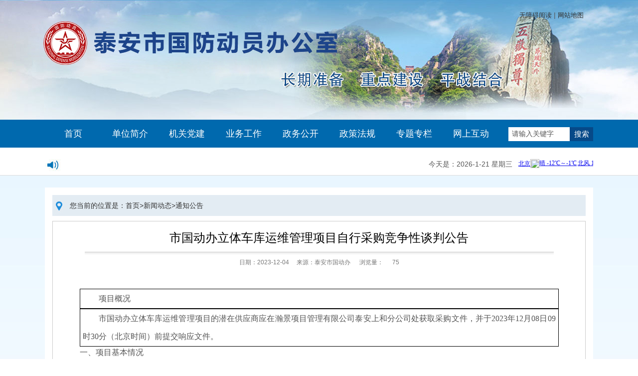

--- FILE ---
content_type: text/html
request_url: http://gdb.taian.gov.cn/art/2023/12/4/art_47032_10295577.html
body_size: 8777
content:
<!DOCTYPE html PUBLIC "-//W3C//DTD XHTML 1.0 Transitional//EN" "http://www.w3.org/TR/xhtml1/DTD/xhtml1-transitional.dtd">
<!-- saved from url=(0064)http://www.ta-ccad.gov.cn/jgdj/jczz/201804/t20180408_800819.html -->
<html xmlns="http://www.w3.org/1999/xhtml">
<head>
	<meta http-equiv="X-UA-Compatible" content="IE=8">
	<meta http-equiv="X-UA-Compatible" content="IE=edge">
    <meta http-equiv="Content-Type" content="text/html; charset=UTF-8"><script language="javascript" src="/module/jslib/jquery/jquery.js"></script>
<script language="javascript" src="/module/jslib/urite/urite.min.js"></script>
<link href="/module/jslib/tag/css/infotag.css" type=text/css rel=stylesheet>
<meta name='WebId' content='302'>

     <link href="/images/3346/infotag.css" type=text/css rel=stylesheet>
 
    <title>泰安市国防动员办公室 通知公告 市国动办立体车库运维管理项目自行采购竞争性谈判公告</title>
<meta name='Maketime' content='2024-11-21 10:45:47'>
<meta name="SiteName" content="泰安市国防动员办公室">
<meta name="SiteDomain" content="https://gdb.taian.gov.cn">
<meta name="SiteIDCode" content="">
<meta name="ColumnName" content="通知公告">
<meta name="ColumnType" content="通知公告">
<meta name="ArticleTitle" content="市国动办立体车库运维管理项目自行采购竞争性谈判公告">
<meta name="pubdate" content="2023-12-04 15:00"/>
<meta name="pageSize" content="1"/>
<meta name="author" content="">
<meta name="description" content="">
<meta name="keywords" content="">
<meta name="contentSource" content="泰安市国动办">
<meta name="url" content="https://gdb.taian.gov.cn/art/2023/12/4/art_47032_10295577.html">

<meta name="category" content="">
<meta name="language" content="中文">
<meta name="location" content="">
<meta name="department" content="">
<meta name="guid" content="202410295577">
<meta name="effectiveTime" content="0">
<meta name="level" content="0">
<meta name="serviceCategory" content="">
<meta name="serviceObject" content="">
<meta name="comments" content="">
<meta name="subject" content="">
<meta name="i_webid" content="302">
<meta name="i_columnid" content="47032">
<meta name="i_articleid" content="10295577">
<meta name="pagetype" content="1">

    <meta name="viewport" content="width=device-width, initial-scale=1">
    <meta http-equiv="X-UA-Compatible" content="IE=edge,chrome=1">
    <meta name="keywords" content="关键词">
    <meta name="description" content="描述">

    <!-- Bootstrap core CSS -->
    <link href="/images/3346/bootstrap.min.css" rel="stylesheet">
   <!--[if lte IE 9] --> 
	<script src="/images/3346/respond.min.js"></script>
	<script src="/images/3346/html5.js"></script>
	<!--[endif] -->

	
    <script src="/images/3346/bootstrap.min.js"></script>
<link href="/images/3346/global.css" rel="stylesheet" type="text/css" media="all" />
<link href="/images/3346/style.css" rel="stylesheet" type="text/css" media="all" />
 <script src="/images/3346/jquery-1.9.1.min.js"></script>

<script type="text/javascript" src="/images/3346/jquery.multilevelpushmenu.min.js"></script>
 
<script type="text/javascript" src="/images/3346/jquery.superslide.2.1.js"></script><!--
<script type="text/javascript" src="/images/3346/common.js"></script>
<script type="text/javascript" src="/images/3346/respond.js"></script>-->
	
<script type="text/javascript" src="/images/3346/dd_belatedpng.js"></script>
<script type="text/javascript" src="/images/3346/divselect_4.js"></script>
<!--[if IE 6]>
<script src="/images/3346/dd_belatedpng.js" type="text/javascript"></script>
<script language="javascript" type="text/javascript"> DD_belatedPNG.fix('*');</script>
<![endif]-->
<!-- Bootstrap core CSS -->


<style>
	
	.bt_content{ font-size:16px;line-height:36px}
	.select{
padding:3px}</style>
<script type='text/javascript' src='https://gdb.taian.gov.cn/module/jslib/grouppic/jquery.ad-gallery.js'></script>
<link rel='stylesheet' type='text/css' href='https://gdb.taian.gov.cn/module/jslib/grouppic/jquery.ad-gallery2.css'>
</head>

<body id="page_type" alt="文章页" text="000000">
<div id="barrierfree_container">
<div class="page-wrap homepage">

    <!--------------------------------------------- 头部----------------------------------------------->
    <header class="header">
        <div class="header-top">
            <div class="top2">
                <div class="wrapper">
                    <div id="cont" class="cont">
                        <div id="color_list" class="bg_colors">
                            <div class="bgs_box bgs_1 on" style="opacity: 0;">
                                <div class="wp">
                                    <div class="img_area">
                                    </div>
                                </div>
                            </div>
                            <div class="bgs_box bgs_2" style="opacity: 1;">
                                <div class="wp">
                                    <div class="img_area item_img_css3">
                                    </div>
                                </div>
                            </div>
                            <div class="bgs_box bgs_3" style="opacity: 0;">
                                <div class="wp">
                                    <div class="img_area">
                                    </div>
                                </div>
                            </div>
                        </div>
                        <div class="mainturn">
                            <div id="txt_list" class="item_txt_box">
                                <div class="item_txt item_txt_1">
                                </div>
                                <div class="item_txt item_txt_2 on item_txt_css3">
                                    <div class="detail other">
                                    </div>
                                </div>
                                <div class="item_txt item_txt_3">
                                    <div class="detail other">
                                    </div>
                                </div>
                            </div>
                        </div>
                        <div id="switch_box" class="switch_list"> <span class=""></span> <span class="on"></span> <span class=""></span> <span class=""></span> <span class=""></span> <span class=""></span> </div>
                    </div>
                </div>

                <script type="text/javascript">
                    (function($){
                        var initHeight = $(window).height() - 60,
                            $colorList = $('#color_list').find('.bgs_box'),
                            $txtList = $('#txt_list').find('.item_txt'),
                            $switchList = $('#switch_box').find('span'),
                            timer = null,
                            key = 1;
                        //IE6 bug
                        $switchList.eq(0).addClass('on');
                        $txtList.eq(0).addClass('on');
                        $colorList.eq(0).addClass('on');
                        //高度调整
                        //视窗变化时
                        $(window).resize(function(){
                            initHeight = $(window).height() - 60;
                            $('#content').css('min-height',initHeight + 'px');
                            if($(window).height() > 866){
                                $('#ft_area').addClass('pst_ft');
                            }else{
                                $('#ft_area').removeClass('pst_ft');
                            }
                        })
                        loadFinish();
                        $('#switch_box').on('click','span',function(){
                            var stepIndex = $switchList.index($(this));
                            actFn(stepIndex);
                        }).hover(function(){
                            clearInterval(timer);
                        },function(){
                            timer = setInterval(function(){
                                actFn(key);
                            },3600)
                        })
                        $('.s_arr').on('click','a',function(){
                            var step = $('.s_arr').find('a').index($(this));
                            $('#switch_box').find('span').each(function(i){
                                var css=$(this).hasClass("on");
                                if(css){
                                    if(step==0){
                                        if(i==0){
                                            step=6
                                        }else{
                                            step=i-1;
                                        }
                                    }else{
                                        if(i==6){
                                            step=0;
                                        }else{
                                            step=i+1;
                                        }
                                    }
                                }
                            });
                            actFn(step);
                        }).hover(function(){
                            clearInterval(timer);
                        },function(){
                            timer = setInterval(function(){
                                actFn(key);
                            },3600)
                        })
                        //底部位置调整
                        if($(window).height() > 866){
                            $('#ft_area').addClass('pst_ft');
                        }else{
                            $('#ft_area').removeClass('pst_ft');
                        }
                        //轮播
                        function actFn(stepIndex){
                            var stepIndex = stepIndex;
                            $switchList.eq(stepIndex).addClass('on').siblings().removeClass('on');
                            $colorList.stop().eq(stepIndex).animate({opacity:1},800).css({flter:"Alpha(Opacity=100)"}).siblings().animate({opacity:0},800);
                            $txtList.eq(stepIndex).addClass('on').siblings().removeClass('on');
                            key = stepIndex;
                            $('.bgs_box').eq(key).find(".img_area").addClass('item_img_css3');
                            $('.bgs_box').eq(key).siblings().find(".img_area").removeClass('item_img_css3');
                            $('.bgs_box').eq(key).find(".footer").fadeIn(800);
                            $('.bgs_box').eq(key).siblings().find(".footer").fadeOut(800);
                            $(".item_txt").eq(key).addClass('item_txt_css3').siblings().removeClass('item_txt_css3');
                            key++;
                            if(key == $txtList.length){
                                key = 0;
                            }
                        }
                        //预加载banner动画背景图
                        function preloadImages(){
                            var arrImage = [];
                            var parLen = arguments.length;
                            var cur = 0;
                            for (var i = 0; i < parLen; i++) {
                                arrImage[i] = new Image();
                                arrImage[i].onload = function(){
                                    if(cur == parLen -1){
                                        loadFinish();
                                    }
                                    cur++;
                                };
                                arrImage[i].src = arguments[i];
                            }
                        }
                        function loadFinish(){
                            $txtList.eq(0).addClass('item_txt_css3');
                            $colorList.eq(0).find(".img_area").addClass('item_img_css3');
                            //自动轮播
                            timer = setInterval(function(){
                                actFn(key);
                            },3600);
                        }
                    })(jQuery)

                </script>


            </div>
        </div>
        <div class="main-nav">
            <div class="container">
                <a class="nav-toggle" href="http://rfb.taian.gov.cn/" title=""></a>
                <div class="menu">
                    <div class="navBar clearfix" ergodic="navigation">
                        <script src="/script/0/1805181431343059.js"></script>

                        <script type="text/javascript">
                            jQuery(".topNav").slide({
                                type:"menu", //效果类型
                                titCell:"dd", // 鼠标触发对象
                                targetCell:"ul", // 效果对象，必须被titCell包含
                                delayTime:0, // 效果时间
                                defaultPlay:false,  //默认不执行
                                returnDefault:true // 返回默认
                            });
                        </script>
                        <div class="ssbox1 clearfix">
                            <form id='ajaxElement_1_164' action="/jrobot/search.do" method="get" target="_blank" onsubmit="return  checkFormguolv()"> 
    <input type="hidden" name="channelid" value="209542">
	
	<input type='text' id='word' value='请输入关键字' name='q' class='sstxt2' 
           onfocus="if(this.value=='请输入关键字'){this.value=''}"onblur="if(this.value==''){this.value='请输入关键字'} "style="line-height:10px;height:28px">
		   
    <input type="submit" class="ssbut2" value="搜索">
	<input id="webid" name="webid" type="hidden" value="302">
        <input type="hidden" name="analyzeType" value="302">
        <input type="hidden" name="category" value="358">
</form>
                        </div>
                    </div>
                </div>
            </div>
        </div>
        <div class="mobile-navbar" style="margin-left: 0px; margin-right: 0px;">
            <div class="container">
                <a class="nav-toggle" href="http://rfb.taian.gov.cn/" title=""></a>
                <div class="ssbox2 clearfix">
                    <form id='ajaxElement_1_164' action="/jrobot/search.do" method="get" target="_blank" onsubmit="return  checkFormguolv()"> 
    <input type="hidden" name="channelid" value="209542">
	
	<input type='text' id='word' value='请输入关键字' name='q' class='sstxt2' 
           onfocus="if(this.value=='请输入关键字'){this.value=''}"onblur="if(this.value==''){this.value='请输入关键字'} "style="line-height:10px;height:28px">
		   
    <input type="submit" class="ssbut2" value="搜索">
	<input id="webid" name="webid" type="hidden" value="302">
        <input type="hidden" name="analyzeType" value="302">
        <input type="hidden" name="category" value="358">
</form>
                </div>
            </div>
        </div>

    </header>


    <!--------------------------------------------- 头部结束----------------------------------------------->
    <div class="sy_cent_top" style="border-bottom:1px solid #dcdcdc;">
        <div class="container">
            <div class="row" ergodic="view" style="margin-top:5px">
                <div class="col-md-7 col-sm-12 col-xs-12">
                    <div class="tzgg fl "></div>
                    <div class="txtMarquee-top">
                        <div class="bd">
                            <div class="tempWrap" style="overflow:hidden; position:relative; height:24px">
                                <ul class="infoList" style="height: 168px; position: relative; padding: 0px; margin: 0px; top: -95px;">
                                    <div id="141941"><script type="text/xml"><datastore>
<nextgroup><![CDATA[<a href="/module/web/jpage/dataproxy.jsp?page=1&webid=302&path=https://gdb.taian.gov.cn/&columnid=47032&unitid=141941&webname=%25E6%25B3%25B0%25E5%25AE%2589%25E5%25B8%2582%25E5%259B%25BD%25E9%2598%25B2%25E5%258A%25A8%25E5%2591%2598%25E5%258A%259E%25E5%2585%25AC%25E5%25AE%25A4&permissiontype=0"></a>]]></nextgroup>
<recordset>
 <record><![CDATA[
<li class="clone" style="height: 24px;"><span class="datea">2024-01-18</span><a href="https://gdb.taian.gov.cn/art/2024/1/18/art_47032_10295903.html">2023年度政府网站工作年度报表</a></li>]]></record>
<record><![CDATA[
<li class="clone" style="height: 24px;"><span class="datea">2024-11-15</span><a href="https://gdb.taian.gov.cn/art/2024/11/15/art_47032_10298656.html">泰安市国防动员办公室办公房间调整改造项目竞争性谈判公告</a></li>]]></record>
<record><![CDATA[
<li class="clone" style="height: 24px;"><span class="datea">2024-11-15</span><a href="https://gdb.taian.gov.cn/art/2024/11/15/art_47032_10298576.html">2024年度市国动办人防工程及房屋维修项目自行采购公告</a></li>]]></record>
<record><![CDATA[
<li class="clone" style="height: 24px;"><span class="datea">2024-10-31</span><a href="https://gdb.taian.gov.cn/art/2024/10/31/art_47032_10298501.html">成交结果公告</a></li>]]></record>
<record><![CDATA[
<li class="clone" style="height: 24px;"><span class="datea">2024-10-28</span><a href="https://gdb.taian.gov.cn/art/2024/10/28/art_47032_10298436.html">成交结果公告</a></li>]]></record>
<record><![CDATA[
<li class="clone" style="height: 24px;"><span class="datea">2024-10-22</span><a href="https://gdb.taian.gov.cn/art/2024/10/22/art_47032_10298357.html">“国泰民安2024”泰安市国防动员综合要素研究性演习拍摄服务、场地搭...</a></li>]]></record>
<record><![CDATA[
<li class="clone" style="height: 24px;"><span class="datea">2024-10-22</span><a href="https://gdb.taian.gov.cn/art/2024/10/22/art_47032_10298356.html">“国泰民安2024”泰安市国防动员综合要素研究性演习现场保障服务项目...</a></li>]]></record>
<record><![CDATA[
<li class="clone" style="height: 24px;"><span class="datea">2024-10-21</span><a href="https://gdb.taian.gov.cn/art/2024/10/21/art_47032_10298336.html">泰安市国防动员办公室市人防工程视频监控系统等保测评服务项目成交结果公...</a></li>]]></record>
<record><![CDATA[
<li class="clone" style="height: 24px;"><span class="datea">2024-10-08</span><a href="https://gdb.taian.gov.cn/art/2024/10/8/art_47032_10298176.html">泰安市国防动员办公室市人防工程视频监控系统等保测评服务项目竞争性磋商...</a></li>]]></record>
<record><![CDATA[
<li class="clone" style="height: 24px;"><span class="datea">2024-09-11</span><a href="https://gdb.taian.gov.cn/art/2024/9/11/art_47032_10297838.html">泰安市人民政府关于在城区进行防空防灾警报试鸣的通告</a></li>]]></record>
<record><![CDATA[
<li class="clone" style="height: 24px;"><span class="datea">2024-08-08</span><a href="https://gdb.taian.gov.cn/art/2024/8/8/art_47032_10297557.html">南北疏散干道及支道地理信息测绘、空洞探测服务采购项目（二标段：灵山大...</a></li>]]></record>
<record><![CDATA[
<li class="clone" style="height: 24px;"><span class="datea">2024-08-08</span><a href="https://gdb.taian.gov.cn/art/2024/8/8/art_47032_10297556.html">南北疏散干道及支道地理信息测绘、空洞探测服务采购项目（一标段：地理信...</a></li>]]></record>
<record><![CDATA[
<li class="clone" style="height: 24px;"><span class="datea">2024-08-01</span><a href="https://gdb.taian.gov.cn/art/2024/8/1/art_47032_10297480.html">南北疏散干道及支道地理信息测绘、空洞探测服务采购项目竞争性谈判公告</a></li>]]></record>
<record><![CDATA[
<li class="clone" style="height: 24px;"><span class="datea">2024-07-16</span><a href="https://gdb.taian.gov.cn/art/2024/7/16/art_47032_10297297.html">指挥场所配套设备设施维修项目成交公告</a></li>]]></record>
<record><![CDATA[
<li class="clone" style="height: 24px;"><span class="datea">2024-07-16</span><a href="https://gdb.taian.gov.cn/art/2024/7/16/art_47032_10297296.html">防空防灾警报试鸣宣传片拍摄制作项目成交公告</a></li>]]></record>
<record><![CDATA[
<li class="clone" style="height: 24px;"><span class="datea">2024-07-02</span><a href="https://gdb.taian.gov.cn/art/2024/7/2/art_47032_10297157.html">防空防灾警报试鸣宣传片拍摄制作项目自行采购公告</a></li>]]></record>
<record><![CDATA[
<li class="clone" style="height: 24px;"><span class="datea">2024-07-02</span><a href="https://gdb.taian.gov.cn/art/2024/7/2/art_47032_10297156.html">指挥场所配套设备设施维修项目自行采购公告</a></li>]]></record>
<record><![CDATA[
<li class="clone" style="height: 24px;"><span class="datea">2024-06-26</span><a href="https://gdb.taian.gov.cn/art/2024/6/26/art_47032_10297136.html">宽带多媒体集群基站铁塔租赁服务项目单一来源成交公告</a></li>]]></record>
</recordset>
</datastore></script></div><link rel="stylesheet" type="text/css" href="/module/web/jpage/theme/default/css/jpage.css"/><script language="javascript" src="https://gdb.taian.gov.cn/module/jslib/datepicker/WdatePicker.js"></script><script language="javascript" src="https://gdb.taian.gov.cn/module/jslib/jquery/cookie/jquery.cookie.js"></script><script language="javascript" src="/module/web/jpage/jquery.jpage.js"></script><script>var param_141941 = {col:1,webid:302,path:'https://gdb.taian.gov.cn/',columnid:47032,sourceContentType:1,unitid:'141941',webname:'%E6%B3%B0%E5%AE%89%E5%B8%82%E5%9B%BD%E9%98%B2%E5%8A%A8%E5%91%98%E5%8A%9E%E5%85%AC%E5%AE%A4',permissiontype:0}; function jpage_141941(){$('#jpageform_141941 :input').each(function(){param_141941[$(this).attr('name')]=$(this).val();});$('#141941').jpage({themeName:'default',showMode:'full',totalRecord:358,openCookies:false,dataBefore:' ',dataAfter:'',groupSize:3,proxyUrl:'/module/web/jpage/dataproxy.jsp',perPage:6,barPosition:'bottom',ajaxParam:param_141941});};$(function(){$('#141941').jpage({themeName:'default',showMode:'full',totalRecord:358,openCookies:false,dataBefore:' ',dataStore:$('#141941').children('script').html(),dataAfter:'',groupSize:3,proxyUrl:'/module/web/jpage/dataproxy.jsp',perPage:6,barPosition:'bottom',ajaxParam:param_141941});});</script>
                                </ul></div>
                        </div>
                    </div>
                    <script type="text/javascript">
                        jQuery(".txtMarquee-top").slide({mainCell:".bd ul",autoPlay:true,effect:"topMarquee",interTime:50,trigger:"click"});
                    </script>
                </div>
                <div class="col-md-5 col-sm-5 col-xs-12 weatherbox">
                    <div class="fr">
                        <div class="weather">
                            <div style="margin-top:-10px;" class="fl">
                                <script language="JavaScript">
                                    var enabled = 0; today = new Date();
                                    var day; var date;
                                    if(today.getDay()==0) day = " 星期日"
                                    if(today.getDay()==1) day = " 星期一"
                                    if(today.getDay()==2) day = " 星期二"
                                    if(today.getDay()==3) day = " 星期三"
                                    if(today.getDay()==4) day = " 星期四"
                                    if(today.getDay()==5) day = " 星期五"
                                    if(today.getDay()==6) day = " 星期六"
                                    document.fgColor = "000000";
                                    date = "今天是：" + (today.getYear()+1900) + "-" + (today.getMonth() + 1 ) + "-" + today.getDate() + "" + day +"";
                                    document.write(date);
                                </script>
                            </div>  
                            <iframe style=" margin-top: 6px;" width="150" scrolling="no" height="25" frameborder="0" allowtransparency="true" src="http://i.tianqi.com/index.php?c=code&id=1&icon=1&wind=0&num=1&site=12"></iframe>


                        </div>
                    </div>
                </div>
            </div>
        </div>
    </div>

    <!--------------------------------------------- 内页中间----------------------------------------------->
    <div class="sy_cent">
        <div class="ny_main">
            <div class="container">
                <div class="row" style="margin-left:0px; margin-right:0px; background:#fff; padding-top:15px; padding-bottom:10px;margin-bottom:10px">
                    <!-----当前位置----->
                    <div class="col-sm-12 ny_dqwz">
                        <div class="dqwz_box"   ergodic="view">
                            <div class="dqwz">
                                <div class="pos" style="height:42px;">
                                    <table cellspacing="0"cellpadding="0"border="0"><tr><td>您当前的位置是：<a href="http://gdb.taian.gov.cn/index.html"class="bt_link">首页</a></td><td><table width="100%" cellspacing="0" cellpadding="0" border="0">
<tr>
<td>><a href="http://gdb.taian.gov.cn/col/col45215/index.html"class="bt_link">新闻动态</a></td><td>><a href="http://gdb.taian.gov.cn/col/col47032/index.html"class="bt_link">通知公告</a></td>
</tr></table></td></tr></table>
                                </div>
                            </div>
                        </div>
                    </div>
                    <div class="proshow col-md-12 col-sm-12 col-xs-12 clearfix">
                        <div class="show_main" ergodic="article">
                            <script language="javascript">
    function doZoom(size){document.getElementById('zoom').style.fontSize=size+'px';}
</script>

<table width='90%' align='center' style="margin: 0 auto;">
    <tr>
        <td align='center' class=title><h3 id="main_tit">市国动办立体车库运维管理项目自行采购竞争性谈判公告</h3>
        </td></tr>
    <tr><td>
        <h4 id="main_dat">日期：2023-12-04<span>来源：泰安市国动办</span>
        <span>浏览量：<script language='javascript' src="https://gdb.taian.gov.cn/module/visitcount/articlehits.jsp?colid=47032&artid=10295577" >
 </script>
         
         </span>
         
           </h4>
    </tr><tr><td class=bt_content><div id=zoom><!--ZJEG_RSS.content.begin--><meta name="ContentStart"/><p style="margin: 0 0 0;text-align: justify;font-family: 宋体;font-size: 14px;white-space: normal;"><span style="font-family: 仿宋;font-size: 16px;">&nbsp;</span></p><p style="margin: 0 0 0;text-align: justify;font-family: 宋体;font-size: 14px;white-space: normal;text-indent: 32px;border-width: 1px;border-style: solid;border-color: windowtext;padding: 1px 5px;"><span style="font-family: 仿宋;font-size: 16px;">项目概况</span></p><p style="margin: 0 0 0;text-align: justify;font-family: 宋体;font-size: 14px;white-space: normal;text-indent: 32px;border-width: 1px;border-style: solid;border-color: windowtext;padding: 1px 5px;"><span style="font-family: 仿宋;font-size: 16px;">市国动办立体车库运维管理项目</span><span style="font-family: 仿宋;font-size: 16px;">的潜在供应商应在</span><span style="font-family: 仿宋;font-size: 16px;">瀚景项目管理有限公司泰安上和分公司处</span><span style="font-family: 仿宋;font-size: 16px;">获取采购文件，并于</span><span style="font-family: 仿宋;font-size: 16px;">2023年12月08</span><span style="font-family: 仿宋;font-size: 16px;">日</span><span style="font-family: 仿宋;font-size: 16px;">09时30分</span><span style="font-family: 仿宋;font-size: 16px;">（</span><span style="font-family: 仿宋;font-size: 16px;">北京时间）前提交响应文件</span><span style="font-family: 仿宋;font-size: 16px;">。</span></p><p style="margin: 0 0 0;text-align: justify;font-family: 宋体;font-size: 14px;white-space: normal;line-height: 21px;"><span style="font-family: 仿宋;line-height: 24px;font-size: 16px;">一、项目基本情况</span></p><p style="margin: 0 0 0;text-align: justify;font-family: 宋体;font-size: 14px;white-space: normal;text-indent: 32px;line-height: 21px;"><span style="font-family: 仿宋;line-height: 24px;font-size: 16px;">项目编号：HJTAZB2023-11-01</span></p><p style="margin: 0 0 0;text-align: justify;font-family: 宋体;font-size: 14px;white-space: normal;text-indent: 32px;line-height: 21px;"><span style="font-family: 仿宋;line-height: 24px;font-size: 16px;">项目名称：市国动办立体车库运维管理项目</span></p><p style="margin: 0 0 0;text-align: justify;font-family: 宋体;font-size: 14px;white-space: normal;text-indent: 32px;line-height: 21px;"><span style="font-family: 仿宋;line-height: 24px;font-size: 16px;">采购方式：竞争性谈判</span></p><p style="margin: 0 0 0;text-align: justify;font-family: 宋体;font-size: 14px;white-space: normal;text-indent: 32px;line-height: 21px;"><span style="font-family: 仿宋;line-height: 24px;font-size: 16px;">预算金额：194731.44元/年</span></p><p style="margin: 0 0 0;text-align: justify;font-family: 宋体;font-size: 14px;white-space: normal;text-indent: 32px;line-height: 21px;"><span style="font-family: 仿宋;line-height: 24px;font-size: 16px;">采购需求：标的的名称、数量、服务要求等详见本自行采购文件。</span></p><p style="margin: 0 0 0;text-align: justify;font-family: 宋体;font-size: 14px;white-space: normal;text-indent: 32px;line-height: 21px;"><span style="font-family: 仿宋;line-height: 24px;font-size: 16px;">服务期限：</span><span style="font-family: 仿宋;line-height: 24px;font-size: 16px;">自签订合同且运行管理人员到岗之日起二年</span><span style="font-family: 仿宋;line-height: 24px;font-size: 16px;">。</span></p><p style="margin: 0 0 0;text-align: justify;font-family: 宋体;font-size: 14px;white-space: normal;text-indent: 32px;line-height: 21px;"><span style="font-family: 仿宋;line-height: 24px;font-size: 16px;">本项目不接受联合体报价。</span></p><p style="margin: 0 0 0;text-align: justify;font-family: 宋体;font-size: 14px;white-space: normal;line-height: 21px;"><span style="font-family: 仿宋;line-height: 24px;font-size: 16px;">二、申请人的资格要求</span></p><p style="margin: 0 0 0;text-align: justify;font-family: 宋体;font-size: 14px;white-space: normal;text-indent: 32px;line-height: 21px;"><span style="font-family: 仿宋;line-height: 24px;font-size: 16px;">1.供应商须符合《中华人民共和国政府采购法》第二十二条规定的相关条件；</span></p><p style="margin: 0 0 0;text-align: justify;font-family: 宋体;font-size: 14px;white-space: normal;text-indent: 32px;line-height: 21px;"><span style="font-family: 仿宋;line-height: 24px;font-size: 16px;">2.供应商须为在中华人民共和国境内注册，具备合法有效的营业执照，且具备本次采购停车场服务项目的经营范围及服务能力；</span></p><p style="margin: 0 0 0;text-align: justify;font-family: 宋体;font-size: 14px;white-space: normal;text-indent: 32px;line-height: 21px;"><span style="font-family: 仿宋;line-height: 24px;font-size: 16px;">3.供应商须具备机械式停车设备的安装和维修资质，须具备《中华人民共和国特种设备生产许可证》（或在有效期内的《特种设备安装改造修理许可证》）；</span></p><p style="margin: 0 0 0;text-align: justify;font-family: 宋体;font-size: 14px;white-space: normal;text-indent: 32px;line-height: 21px;"><span style="font-family: 仿宋;line-height: 24px;font-size: 16px;">4.供应商应具备特种设备安全管理员证或在有效期内的起重机械安全管理员证；</span></p><p style="margin: 0 0 0;text-align: justify;font-family: 宋体;font-size: 14px;white-space: normal;text-indent: 32px;line-height: 21px;"><span style="font-family: 仿宋;line-height: 24px;font-size: 16px;">5.</span><span style="font-family: 仿宋;line-height: 24px;font-size: 16px;">本项目不接受联合体报价。</span></p><p style="margin: 0 0 0;text-align: justify;font-family: 宋体;font-size: 14px;white-space: normal;line-height: 21px;"><span style="font-family: 仿宋;line-height: 24px;font-size: 16px;">三、获取采购文件</span></p><p style="margin: 0 0 0;text-align: justify;font-family: 宋体;font-size: 14px;white-space: normal;text-indent: 32px;line-height: 21px;"><span style="font-family: 仿宋;line-height: 24px;font-size: 16px;">时间：</span><span style="font-family: 仿宋;line-height: 24px;font-size: 16px;">2023年12月05</span><span style="font-family: 仿宋;line-height: 24px;font-size: 16px;">日至</span><span style="font-family: 仿宋;line-height: 24px;font-size: 16px;">2023年12月07</span><span style="font-family: 仿宋;line-height: 24px;font-size: 16px;">日，每天上午</span><span style="font-family: 仿宋;line-height: 24px;font-size: 16px;">0</span><span style="font-family: 仿宋;line-height: 24px;font-size: 16px;">8时30分至</span><span style="font-family: 仿宋;line-height: 24px;font-size: 16px;">11</span><span style="font-family: 仿宋;line-height: 24px;font-size: 16px;">时30分，下午</span><span style="font-family: 仿宋;line-height: 24px;font-size: 16px;">13</span><span style="font-family: 仿宋;line-height: 24px;font-size: 16px;">时30分至</span><span style="font-family: 仿宋;line-height: 24px;font-size: 16px;">16</span><span style="font-family: 仿宋;line-height: 24px;font-size: 16px;">时30分（北京时间，法定节假日除外）。</span></p><p style="margin: 0 0 0;text-align: justify;font-family: 宋体;font-size: 14px;white-space: normal;text-indent: 32px;line-height: 21px;"><span style="font-family: 仿宋;line-height: 24px;font-size: 16px;">地点：瀚景项目管理有限公司泰安上和分公司（泰安市万达广场</span><span style="font-family: 仿宋;line-height: 24px;font-size: 16px;">407</span><span style="font-family: 仿宋;line-height: 24px;font-size: 16px;">室）</span></p><p style="margin: 0 0 0;text-align: justify;font-family: 宋体;font-size: 14px;white-space: normal;text-indent: 32px;line-height: 21px;"><span style="font-family: 仿宋;line-height: 24px;font-size: 16px;">方式：现场购买。凡有意参加本次谈判的供应商须携带营业执照、法定代表人授权委托书及被授权人身份证的原件（如是法人报名则提供法人身份证明原件）及加盖供应商公章的复印件一套，到瀚景项目管理有限公司泰安上和分公司获取谈判文件，加盖公章的复印件须与原件一致</span><span style="font-family: 仿宋;line-height: 24px;font-size: 16px;">,否则不予受理。</span></p><p style="margin: 0 0 0;text-align: justify;font-family: 宋体;font-size: 14px;white-space: normal;text-indent: 32px;line-height: 21px;"><span style="font-family: 仿宋;line-height: 24px;font-size: 16px;">售价：人民币</span><span style="font-family: 仿宋;line-height: 24px;font-size: 16px;">450</span><span style="font-family: 仿宋;line-height: 24px;font-size: 16px;">元/套，来人获取，售后不退。</span></p><p style="margin: 0 0 0;text-align: justify;font-family: 宋体;font-size: 14px;white-space: normal;line-height: 21px;"><span style="font-family: 仿宋;line-height: 24px;font-size: 16px;">四、响应文件提交</span></p><p style="margin: 0 0 0;text-align: justify;font-family: 宋体;font-size: 14px;white-space: normal;text-indent: 36px;line-height: 21px;"><span style="font-family: 仿宋;line-height: 24px;font-size: 16px;">截止时间：</span><span style="font-family: 仿宋;line-height: 24px;font-size: 16px;">2023年12月08日09时30分</span><span style="font-family: 仿宋;line-height: 24px;font-size: 16px;">（北京时间）</span></p><p style="margin: 0 0 0;text-align: justify;font-family: 宋体;font-size: 14px;white-space: normal;text-indent: 36px;line-height: 21px;"><span style="font-family: 仿宋;line-height: 24px;font-size: 16px;">地点：泰安市国防动员办公室7楼7</span><span style="font-family: 仿宋;line-height: 24px;font-size: 16px;">08</span><span style="font-family: 仿宋;line-height: 24px;font-size: 16px;">。</span></p><p style="margin: 0 0 0;text-align: justify;font-family: 宋体;font-size: 14px;white-space: normal;line-height: 21px;"><span style="font-family: 仿宋;line-height: 24px;font-size: 16px;">五、开启</span></p><p style="margin: 0 0 0;text-align: justify;font-family: 宋体;font-size: 14px;white-space: normal;text-indent: 36px;line-height: 21px;"><span style="font-family: 仿宋;line-height: 24px;font-size: 16px;">时间：</span><span style="font-family: 仿宋;line-height: 24px;font-size: 16px;">2023年12月08日09时30分</span><span style="font-family: 仿宋;line-height: 24px;font-size: 16px;">（北京时间）</span></p><p style="margin: 0 0 0;text-align: justify;font-family: 宋体;font-size: 14px;white-space: normal;text-indent: 36px;line-height: 21px;"><span style="font-family: 仿宋;line-height: 24px;font-size: 16px;">地点：泰安市国防动员办公室7楼7</span><span style="font-family: 仿宋;line-height: 24px;font-size: 16px;">08</span><span style="font-family: 仿宋;line-height: 24px;font-size: 16px;">。</span></p><p style="margin: 0 0 0;text-align: justify;font-family: 宋体;font-size: 14px;white-space: normal;line-height: 21px;"><span style="font-family: 仿宋;line-height: 24px;font-size: 16px;">六、公告期限</span></p><p style="margin: 0 0 0;text-align: justify;font-family: 宋体;font-size: 14px;white-space: normal;text-indent: 32px;line-height: 21px;"><span style="font-family: 仿宋;line-height: 24px;font-size: 16px;">自本公告发布之日起3个工作日。</span></p><p style="margin: 0 0 0;text-align: justify;font-family: 宋体;font-size: 14px;white-space: normal;line-height: 21px;"><span style="font-family: 仿宋;line-height: 24px;font-size: 16px;">七、其他补充事宜</span></p><p style="margin: 0 0 0;text-align: justify;font-family: 宋体;font-size: 14px;white-space: normal;text-indent: 32px;line-height: 21px;"><span style="font-family: 仿宋;line-height: 24px;font-size: 16px;">无。</span></p><p style="margin: 0 0 0;text-align: justify;font-family: 宋体;font-size: 14px;white-space: normal;line-height: 21px;"><span style="font-family: 仿宋;line-height: 24px;font-size: 16px;">八、联系方式</span></p><p style="margin: 0 0 0;text-align: justify;font-family: 宋体;font-size: 14px;white-space: normal;text-indent: 36px;line-height: 21px;"><span style="font-family: 仿宋;line-height: 24px;font-size: 16px;">1.采购人信息</span></p><p style="margin: 0 0 0;text-align: justify;font-family: 宋体;font-size: 14px;white-space: normal;text-indent: 36px;line-height: 21px;"><span style="font-family: 仿宋;line-height: 24px;font-size: 16px;">名 &nbsp;&nbsp;&nbsp;称：泰安市国防动员办公室</span></p><p style="margin: 0 0 0;text-align: justify;font-family: 宋体;font-size: 14px;white-space: normal;text-indent: 36px;line-height: 21px;"><span style="font-family: 仿宋;line-height: 24px;font-size: 16px;">地 &nbsp;&nbsp;&nbsp;址：泰安市泰山区望岳东路10号</span></p><p style="margin: 0 0 0;text-align: justify;font-family: 宋体;font-size: 14px;white-space: normal;text-indent: 36px;line-height: 21px;"><span style="font-family: 仿宋;line-height: 24px;font-size: 16px;">联系方式：</span><span style="font-family: 仿宋;line-height: 24px;font-size: 16px;">0538-6986769</span></p><p style="margin: 0 0 0;text-align: justify;font-family: 宋体;font-size: 14px;white-space: normal;text-indent: 36px;line-height: 21px;"><span style="font-family: 仿宋;line-height: 24px;font-size: 16px;">2.采购代理机构信息</span></p><p style="margin: 0 0 0;text-align: justify;font-family: 宋体;font-size: 14px;white-space: normal;text-indent: 36px;line-height: 21px;"><span style="font-family: 仿宋;line-height: 24px;font-size: 16px;">名 &nbsp;&nbsp;&nbsp;称：瀚景项目管理有限公司泰安上和分公司</span></p><p style="margin: 0 0 0;text-align: justify;font-family: 宋体;font-size: 14px;white-space: normal;text-indent: 36px;line-height: 21px;"><span style="font-family: 仿宋;line-height: 24px;font-size: 16px;">地 &nbsp;&nbsp;&nbsp;址：泰安市万达广场七号楼</span><span style="font-family: 仿宋;line-height: 24px;font-size: 16px;">407</span><span style="font-family: 仿宋;line-height: 24px;font-size: 16px;">室</span></p><p style="margin: 0 0 0;text-align: justify;font-family: 宋体;font-size: 14px;white-space: normal;text-indent: 36px;line-height: 21px;"><span style="font-family: 仿宋;line-height: 24px;font-size: 16px;">联系方式：0538-6188271</span></p><p style="margin: 0 0 0;text-align: justify;font-family: 宋体;font-size: 14px;white-space: normal;text-indent: 36px;line-height: 21px;"><span style="font-family: 仿宋;line-height: 24px;font-size: 16px;">3.项目联系方式</span></p><p style="margin: 0 0 0;text-align: justify;font-family: 宋体;font-size: 14px;white-space: normal;text-indent: 36px;line-height: 21px;"><span style="font-family: 仿宋;line-height: 24px;font-size: 16px;">项目联系人：安经理</span></p><p style="margin: 0 0 0;text-align: justify;font-family: 宋体;font-size: 14px;white-space: normal;text-indent: 36px;line-height: 21px;"><span style="font-family: 仿宋;line-height: 24px;font-size: 16px;">电</span><span style="font-family: 仿宋;line-height: 24px;font-size: 16px;">&nbsp;&nbsp;</span><span style="font-family: 仿宋;line-height: 24px;font-size: 16px;">&nbsp;&nbsp;话：0538-6188271</span></p><p style="margin: 0 0 0;text-align: justify;font-family: 宋体;font-size: 14px;white-space: normal;text-indent: 36px;line-height: 21px;"><span style="font-family: 仿宋;line-height: 24px;font-size: 16px;">电子邮箱：hanjingtaian@163.com</span></p><p><br/></p><meta name="ContentEnd"/><!--ZJEG_RSS.content.end--></div></td></tr>
    <tr><td class='bt_content' align='left' height='10' style='padding-left:60px;'><br>
    
       
            
            
            
            <br></td></tr></table><BR><BR>
            
            <table width='90%' align='center'><tr>
            
            
    <td align='right' style='font-size:10.5pt'>
        <a href='javascript:window.print()' style='font-size:10.5pt'>打印本页</a>
        <a href="javascript:window.opener=null;window.open('','_self');window.close();" style='font-size:10.5pt'>关闭窗口</a></td></tr></table>

<div class="articlebook" style=" margin:20px 0px;">
    <h4><strong>上一篇：</strong><span class="prevPageLink">
    
    <span class="prevPageLink"><script language='javascript' src='https://gdb.taian.gov.cn/module/changepage/script/gettitle.js?appid=1&showtip=0&titlelimit=48&webid=302&cataid=47032&catatype=2&position=prev&infoid=10295577&ajaxUrl=https://gdb.taian.gov.cn/module/changepage/gettitleplus.jsp'></script></span>
    
    </span></h4>
    <h4><strong>下一篇：</strong><span class="nextPageLink">
    
   <span class="nextPageLink"><script language='javascript' src='https://gdb.taian.gov.cn/module/changepage/script/gettitle.js?appid=1&showtip=0&titlelimit=48&webid=302&cataid=47032&catatype=2&position=next&infoid=10295577&ajaxUrl=https://gdb.taian.gov.cn/module/changepage/gettitleplus.jsp'></script></span>
    
    </span></h4>

</div>



                        </div>

                        




                    </div>

                </div>


            </div>
        </div>
    </div>
</div>
<!--------------------------------------------- 底部footer----------------------------------------------->
<script src="/script/0/1805181431349957.js"></script>
<!--------------------foot结束 ----------------------->




<div class="nav-overlay"></div>

<!-- Mobile navigation -->
<div id="menu" class="mobile-nav">
  
  <script src="/script/0/1805181431342489.js"></script>
</div>


<a href='http://www.hanweb.com' style='display:none'>Produced By 大汉网络 大汉版通发布系统</a>
<script language="javascript" src='/images/3346/web_front.js'></script>
</div>

<!-- 加载无障碍JS -->
<script id="barrierfree" src="http://www.taian.gov.cn/accessiblereading/load.js"></script>

<!-- visitcount Begin --><iframe src='../../../../module/visitcount/visit.jsp?type=3&i_webid=302&i_columnid=47032&i_articleid=10295577' name="vishidden" id="vishidden" frameborder="0" style="width:0; height:0; display:none"></iframe><!-- visitcount End -->
<a href='http://www.hanweb.com' style='display:none'>Produced By 大汉网络 大汉版通发布系统</a>

</body></html>

--- FILE ---
content_type: text/html;charset=UTF-8
request_url: https://gdb.taian.gov.cn/module/visitcount/articlehits.jsp?colid=47032&artid=10295577
body_size: 353
content:










document.write("<span id = \"artcount\"></span>");document.write("<script type=\"text/javascript\">");document.write("$(function(){");document.write("$.ajax({");document.write("url : '/module/visitcount/getVCcount.jsp?colid=47032&artid=10295577',");document.write("async: true,");document.write("success: function(message){var span = document.getElementById(\"artcount\"); span.innerHTML=message;");document.write("}, });});");document.write("</script>");

--- FILE ---
content_type: text/html; charset=UTF-8
request_url: http://i.tianqi.com/index.php?c=code&id=1&icon=1&wind=0&num=1&site=12
body_size: 2146
content:
<html   ><head>
    <meta http-equiv="Content-Type" content="text/html; charset=utf-8">
    <title>北京天气预报代码调用</title>
    <link href="//static.tianqistatic.com/static/css/mobile.css?x=2" rel="stylesheet" type="text/css">
    <script type="text/javascript">
        var color = bgcolor = bdcolor = site = icon = "";
        var num = 0;
        document.addEventListener('DOMContentLoaded', function() {
            init();
            var pngtqico = document.querySelectorAll('.pngtqico');
            if (typeof(icon) != 'undefined' && icon != '') {
                pngtqico.forEach(function(element, i) {
                    if (element.src.indexOf('tianqibig') > 1) {
                        element.src = element.src.replace("tianqibig", icon);
                    } else {
                        element.src = element.src.replace("/tianqi/", '/' + icon + '/');
                    }
                });
            } else {
                icon = 'tqicon1';
            }
            if (typeof(bgcolor) != 'undefined' && bgcolor != '') {
                document.getElementById('mobile1').style.backgroundColor = bgcolor;
            }
            if (typeof(bdcolor) != 'undefined' && bdcolor != '') {
                document.getElementById('mobile1').style.border = '1px solid ' + bdcolor;
            }
            if (typeof(color) != 'undefined' && color != '') {
                var mobileLinks = document.querySelectorAll('#mobile1 a');
                mobileLinks.forEach(function(link) {
                    link.style.color = color;
                });
                var f1Elements = document.querySelectorAll('#mobile1 .f1');
                f1Elements.forEach(function(element) {
                    element.style.color = color;
                });
            }
            if (typeof(site) != 'undefined' && site == 'zgwdq') {
                var linkMore = document.getElementById('link_more');
                if (linkMore) {
                    linkMore.innerHTML = '[<a class="cc30" href="//www.tianqi.com/data/html/code_city.html?site=sds">更换城市</a>]';
                }
            }
            if (typeof(wind) != 'undefined' && wind == 0) {
                var windElements = document.querySelectorAll('#mobile1 span.wind');
                windElements.forEach(function(element) {
                    element.remove();
                });
            }
            if (typeof(textalign) != 'undefined' && textalign == 1) {
                document.body.classList.add('flex');
            }
        });
        function init() {
            if (num == 0) num = 2;
            if (num == 1) {
                var forecastElements = document.querySelectorAll('div.divForecastWeather');
                forecastElements.forEach(function(element) {
                    element.remove();
                });
            }
            if (typeof(icon) != 'undefined' && icon != '') {
                var pngtqicoElements = document.querySelectorAll('img.pngtqico');
                pngtqicoElements.forEach(function(element, i) {
                    element.src = element.src.replace("images/tianqi", "images/" + icon);
                });
            }
        }
    </script>
    <style type="text/css">
        .cityname{height:22px; line-height:25px;}
        .flex{display:flex;justify-content: center;align-items: center;}
        #mobile1{
            overflow:initial!important;
            display:flex!important;
            height:inherit!important;
            align-items:center;
        }
        #mobile1 a{
            display:flex!important;
            align-items:center!important;
        }
    </style>
</head>
<body marginwidth="0" marginheight="0" style="background-color:transparent;overflow:hidden;font-size: 12px">
<div id="mobile1" class="code1 zishiying" style="width: max-content;"> 
    <a target="_blank"  href="https://www.tianqi.com/beijing/?tq" title="北京天气预报,点击查看 北京未来七天天气预报 ">
        <div class="">北京</div>
        <div class="divCurrentWeather">
            <img class="pngtqico" align="absmiddle" src="https://plugin.tianqistatic.com/static/images/tianqibig/b0.png" style="border:0;width:20px;height:20px">晴            <span class="cc30 f1">-12℃</span>～<span class="c390 f1">-1℃</span><span class="wind" style="padding:0 2px;">北风 1级</span>
            <strong>星期四</strong>
        </div>
        <div class="divForecastWeather">
            <img class="pngtqico" align="absmiddle" src="https://plugin.tianqistatic.com/static/images/tianqibig/b1.png" style="border:0;width:20px;height:20px">晴            <span class="cc30 f1">-8℃</span>～<span class="c390 f1">1℃</span><span class="wind" style="padding:0 2px;">北风 2级</span>
        </div>
    </a>
    <div id="link_more" class="order">
                <a target="_blank"  href="https://www.tianqi.com/beijing/?tq">详细&raquo;</a>
            </div>
</div>
<div style="display: none;">
</div><div style="display: none;">
    <script type="text/javascript">
        var _hmt = _hmt || [];
        (function() {
            var hm = document.createElement("script");
            hm.src = "https://hm.baidu.com/hm.js?86f43783acc56b0c8abb5bb039edc763";
            var s = document.getElementsByTagName("script")[0];
            s.parentNode.insertBefore(hm, s);
        })();
    </script>
</div>
<script>
    var site = '12'==0?'16':'12';
    var body = document.querySelector('body')
    var pngtqico = document.querySelectorAll('.pngtqico');     
    (function(){
        if(hasMobile()){
            site = 15
            for(var i = 0; i<pngtqico.length;i++){
            pngtqico[i].style.width = 1.5* (site/4.5) + 'vw'
            pngtqico[i].style.height = 1.5* (site/4.5) + 'vw'
        }
            site = (site/4.5) + 'vw'
            body.style.fontSize = site
        }else{
            for(var i = 0; i<pngtqico.length;i++){
            pngtqico[i].style.width = 1.5* site
            pngtqico[i].style.height = 1.5* site
        }
        }
    })()
    function hasMobile() {
        let isMobile = false
        if (navigator.userAgent.match(/(phone|pad|pod|iPhone|iPod|ios|iPad|Android|Mobile|BlackBerry|IEMobile|MQQBrowser|JUC|Fennec|wOSBrowser|BrowserNG|WebOS|Symbian|Windows Phone)/i)) {
            isMobile = true
        }
        return isMobile
    }
</script>
</body></html><script type="text/javascript">num=1;color="#";site="12";icon="tqicon1";temp=0;document.domain = "tianqi.com";document.cookie="PATHURL=c=code&id=1&icon=1&wind=0&num=1&site=12;domain=.tianqi.com";</script>

--- FILE ---
content_type: text/html;charset=UTF-8
request_url: http://gdb.taian.gov.cn/module/visitcount/visit.jsp?type=3&i_webid=302&i_columnid=47032&i_articleid=10295577
body_size: 199
content:













  










<script>window.location.replace('http://tyjspt.shandong.gov.cn/vc/vc/interface/visit.jsp?type=3&i_webid=302&i_columnid=47032&i_articleid=10295577&url=https://gdb.taian.gov.cn/art/2023/12/4/art_47032_10295577.html');</script>


--- FILE ---
content_type: text/html;charset=UTF-8
request_url: http://gdb.taian.gov.cn/module/visitcount/getVCcount.jsp?colid=47032&artid=10295577
body_size: 112
content:










75

--- FILE ---
content_type: text/css
request_url: http://gdb.taian.gov.cn/images/3346/infotag.css
body_size: 515
content:
.infotaglabel{
	width:16px;
	height:16px;
	display:block;
	background:url(imagesinfotag.gif) no-repeat;
	margin-top:5px;
}
.infotag{
	width:16px;
	height:16px;
	display:block;
	background:url(imagesinfotag.gif) no-repeat 16px;
	cursor:pointer;
}

.infotagselect{
	width:25px;
	height:25px;
	display:block;
	background:url(imagesinfotag.gif) no-repeat 25px;
	cursor:pointer;
}

#infotag{
	display:none;
	position:absolute;
	margin-left:20px;
	border:1px solid #81A4C2;
	white-space:nowrap;
	background-color:#FFFFFF;
}

#taglist{
	margin:0;
	list-style:none;
	background-color:#F3F8FC;
	border:1px solid #FFFFFF;
	padding:2px;
}

#taglist li{
	padding:2px 5px;
}

.tagitem{
	width:16px;
	height:16px;
	background:url(imagesinfotag.gif) no-repeat;
	margin-right:3px;
}

.taglistOver{
	background-color:#2682C6;
	color:#FFFFFF;
}

.infotagtag1{
	display:inline-block;
	width:16px;
	height:16px;
	display:block;
	background:url(imagesinfotag.gif) no-repeat 16px;
	cursor:pointer;
	background-position:0px;
}

.infotagtag1_font{
	color:#990000;
}

.infotagtag2{
	display:inline-block;
	width:16px;
	height:16px;
	display:block;
	background:url(imagesinfotag.gif) no-repeat 16px;
	cursor:pointer;
	background-position:-24px;
}

.infotagtag2_font{
	color:#006600;
}

.infotagtag3{
	display:inline-block;
	width:16px;
	height:16px;
	display:block;
	background:url(imagesinfotag.gif) no-repeat 16px;
	cursor:pointer;
	background-position:-48px;
}

.infotagtag3_font{
	color:#E38800;
}

.infotagtag4{
	display:inline-block;
	width:16px;
	height:16px;
	display:block;
	background:url(imagesinfotag.gif) no-repeat 16px;
	cursor:pointer;
	background-position:-72px;
}

.infotagtag4_font{
	color:#26A5A8;
}

.infotagtag5{
	display:inline-block;
	width:16px;
	height:16px;
	display:block;
	background:url(imagesinfotag.gif) no-repeat 16px;
	cursor:pointer;
	background-position:-96px;
}

.infotagtag5_font{
	color:#FF6699;
}

.infotagtag6{
	display:inline-block;
	width:16px;
	height:16px;
	display:block;
	background:url(imagesinfotag.gif) no-repeat 16px;
	cursor:pointer;
	background-position:-120px;
}

.infotagtag6_font{
	color:#003399;
}

.infotagtag7{
	display:inline-block;
	width:16px;
	height:16px;
	display:block;
	background:url(imagesinfotag.gif) no-repeat 16px;
	cursor:pointer;
	background-position:-144px;
}

.infotagtag7_font{
	color:#996600;
}

.infotagtag8{
	display:inline-block;
	width:16px;
	height:16px;
	display:block;
	background:url(imagesinfotag.gif) no-repeat 16px;
	cursor:pointer;
	background-position:-168px;
}

.infotagtag8_font{
	color:#993399;
}

.infotagtag9{
	display:inline-block;
	width:16px;
	height:16px;
	display:block;
	background:url(imagesinfotag.gif) no-repeat 16px;
	cursor:pointer;
	background-position:-192px;
}

.infotagtag9_font{
	color:#000000;
}

.notag{
	background-position:-240px;
}

--- FILE ---
content_type: text/css
request_url: http://gdb.taian.gov.cn/images/3346/global.css
body_size: 91491
content:
@charset "utf-8";
/* CSS Document */

/* css reset */
html, body, div, span, object, iframe, h1, h2, h3, h4, h5, h6, p, blockquote, pre, abbr, address, cite, code, del, dfn, em, img, ins, kbd, q, samp, small, strong, sub, sup, var, b, dl, dt, dd, ol, ul, li, fieldset, form, label, legend, table, caption, tbody, tfoot, thead, th, article, aside, details, figure, figcaption, footer, header, hgroup, menu, nav, section, time, mark, audio, video {margin: 0; padding: 0; border: 0; outline: 0; font-size: 100%; background: transparent;}
article, aside, details, figcaption, figure, footer, header, main, hgroup, menu, nav, section {display: block;}
table {border-collapse: collapse; border-spacing: 0; font-size: inherit;}
fieldset, img {border: 0;}
address, caption, cite, code, dfn, em, th, var {font-weight: normal; font-style: normal;}
li {list-style: none;}
caption, th {text-align: left;}
h1, h2, h3, h4, h5, h6 {font-weight: normal;}
q:before, q:after {content:'';}
input, textarea,{font-family: inherit; font-size: inherit; font-weight: inherit; -webkit-appearance:none; border-radius:0;}
sub, sup { font-size: 75%; line-height: 0; position: relative; vertical-align: baseline;}
sup { top: -0.4em;}
sub { bottom: -0.25em;}
em {font-style: italic;}

::-ms-clear, ::-ms-reveal{display: none;}

/* global */
html {-moz-text-size-adjust: 100%; -webkit-text-size-adjust: 100%; -ms-text-size-adjust: 100%; overflow-x: hidden;}
body { font-family: MetaWebPro-Normal, sans-serif; background: #fff; font-size:100%; color:#666; overflow-x: hidden;}
h1 {font-size:36px;}
h2 {font-size:28px;}
h3 {font-size:24px;}
h4 {font-size:18px;}
h5 {font-size:14px;}
h6 {font-size:12px;}
a { color:#e31937;  outline:none; text-decoration:none;}
a:visited {color:#323232; text-decoration:none; outline:none;}
a:hover { color:#e31937; text-decoration:underline; outline:none;}
a:active { color:#e31937; text-decoration:none; outline:none;}
a:focus { color:#e31937; outline:none; text-decoration: none;}
*:focus {outline: none;}
.inline-block {display: inline-block; *display: inline; *zoom: 1;}
.clear {clear:both;}
.clearfix:after {content: " "; display: block; height: 0; clear: both; visibility: hidden;}
.hide-text {font: 0/0 a; color: transparent; text-shadow: none; background-color: transparent; border: 0;}
img { width: auto\9; height: auto; max-width: 100%; vertical-align: middle; border: 0; -ms-interpolation-mode: bicubic;}
.float-left { float: left;}
.float-right { float: right;}
p a, p a:visited, p a:active, p a:focus { color: #666; text-decoration: underline;}
p a:hover { text-decoration: underline;}
.module-product-list p,.module-product-slider p, .teaser-list li .text h4,.teaser-list li .text span, .module-download-teaser li .text p,.module-search-all .search-result-content h5,.filter-box h4.title,.module-search-all .search-result-content .result-text p, .teaser-wrap .text p,.popover .popover-content blockquote,.legacy-content .wrapper.last-item p,.module-introduction-box .info-box p,.module-form-grey .form-group-white .col-left p,.module-form-grey .checkbox,.module-service-block h4,.module-metro-gray .box p,.module-support-item p,.module-tile-shop-categories li .box h4,.legacy-content .sidebar nav li,.module-property-list h3,.panel-body .panel-table th.break,.panel-body .panel-table td.break,.popover .popover-content h2,.rb-teaser-wrapper .rb-teaser h2, .rb-teaser-wrapper .rb-teaser h2 span,.product-data-table-content .order-table thead th, .tree-filter .jstree ul li a,.nachfb-tab .bootstrap-select.btn-group .dropdown-menu li a span.text,.item-checkbox-list .popover-content p,.rechnung_top,.paymenttype .free-order { overflow-wrap: break-word; word-wrap: break-word; -webkit-hyphens: auto; -ms-hyphens: auto; -moz-hyphens: auto; hyphens: auto;}
@-ms-viewport{width:auto}
/* for IE 4–8 */
@font-face {
    font-family: MetaWebPro-Normal;
    src: url("../fonts/metawebpro-normal.eot");
}
@font-face {
    font-family: MetaWebPro-Medium;
    src: url("../fonts/metawebpro-medium.eot");
}
@font-face {
    font-family: MetaWebPro-Bold;
    src: url("../fonts/metawebpro-bold.eot");
}
@font-face {
    font-family: MetaWebPro-Black;
    src: url("../fonts/metawebpro-black.eot");
}

/* for WOFF-capable browsers */
@font-face {
    font-family: MetaWebPro-Normal;
    src: url("../fonts/metawebpro-normal.woff") format("woff");
}
@font-face {
    font-family: MetaWebPro-Medium;
    src: url("../fonts/metawebpro-medium.woff") format("woff");
}
@font-face {
    font-family: MetaWebPro-Bold;
    src: url("../fonts/metawebpro-bold.woff") format("woff");
}
@font-face {
    font-family: MetaWebPro-Black;
    src: url("../fonts/metawebpro-black.woff") format("woff");
}

/* font-family definitions */
body, .module-icon-box h3, .sub-nav ul li .flyout dd a, .product-news p, .module-gmap-location .info-box p, .module-gmap-location .info-box ul li.email, .module-gmap-location .info-box .link-website,.multi-slider-With-title h3,.bs-placeholder .filter-option { font-family: MetaWebPro-Normal, sans-serif;}
.claim span, .meta-links li, .footer-links a, .icon-boxs ul li a, .module-downloads ul li, .module-category li a p, .banner .bxslider li .caption .link-more, .module-slider .image-slider li .caption span,.module-image-box .overlay span,.teaser-multi-buttons-box .box span,.module-list-img .text li, #powerTip a { font-family: MetaWebPro-Medium, sans-serif;}

.main-nav .nav ul li a, .sub-nav ul li a, .lang .dropdown-toggle, .lang .dropdown-menu li a, .main-nav .btn-login strong, .footer-links h5, .footer-links h5 a, .btn-style, .link-style, .item.newsletter form input, .banner .bxslider li .caption h4, .module-news ul li .date, .image-slider li .caption h4, .radio-group label, .filter-option, .bootstrap-select.btn-group .dropdown-menu li a, .module-image-box .overlay h3, .tel .layer ul li strong, .bookmark .layer h4, .mobile-nav ul li a,.module-product-tab .nav-tabs a,.module-product-tab .icon-list li a,.module-product-tab .panel-heading a,.module-product-tab .panel-body li:first-child,.module-product-tab .content-tables .title,.module-product-tab .download-item h4,.red-btn,.module-info-box a span,.teaser-list li .text h4,.teaser-list li .tag-new-pdt,.filter-box h3,.filter-box h4,.btn,.result-item h3,.bold,.result-item h4,.module-cta-box h4,.module-text-block h3,.overlay-filer .pages li.current a,.module-product-muster .price, .thumb-slider .thumbnails a h3, .thumb-slider .slider-wrap .caption span,.phone-text,.module-contact-box.module-group li span,.module-contact-box.module-group li a,.share-teaser .text h4,.share-box-wrap h2,strong,.search-btn span,.module-download-tabs .nav-tabs li a span,.grid .grid-item h4,.grid .grid-item .more,.filter-tools-text  a,.matter-list .col h4,.matter-list .col .text.gray strong, .module-refer-list li h4, .module-text-box h4,.tesaser-view-module h2, .module-infobox-grey h4,.module-confirm-block h4, .module-downloads-container h4,.download-new,.popover-content h2,.date-tips h4, .teaser-wrap .text h5,.module-slider .image-slider li .caption h4,.legacy-content #wrapper .sub-content .teaser .teaser figure h3,.module-service-block .col-left h4,.legacy-content .rb-profilprogram .forceJustify span,.legacy-content .rb-profil-info .rb-block-link,.module-text-list dt, .module-text-list h2,.module-step-nav li.active,.form-group-white h2, .module-gmap-location h2, .module-gmap-location .panel-content .tabs li a, .module-gmap-location h3, .panel-content .btn-view-result, .module-gmap-location .info-box h3, .module-gmap-location .info-box .link-route, .module-gmap-location .result-panel .hit strong, #powerTip h3,.lead-text,.module-text-box.talks dl em
,.module-text-box.faq-box dl em,.module-text-with-image-box h4, .tree-filter .jstree>ul>li>a,.module-profil-tab .nav-tabs a,.module-tablesaw-box .tablesaw th,.module-toggle-table .tablesaw th,.tablesaw-wrap th,.gray-button {}

.claim strong { font-family: MetaWebPro-Black, sans-serif;}

h3, .lang .dropdown-toggle .caret, .main-nav .nav-toggle, .main-nav .btn-login:after,.main-nav .btn-login, .sticky-bar ul li .layer-toggle, .footer-links h5, .btn-style, .link-style,.inner-wrap h3,.control-label.radio,.search-btn span, .left-arrow-link, .banner .bxslider li .caption .link-more, .btn-scroll-down, .bx-prev, .bx-next, .image-slider li .caption span, .radio-group label .icon-radio,.icon-radio,.bootstrap-select.btn-group .btn .caret, .module-image-box .overlay span, .more-style,.less-style, .btn-search, .product-news .media .more , .thumb-slider .slider-wrap .caption span,.icon-arrow, .module-multi-slider .bx-wrapper .bx-prev, .module-multi-slider .bx-wrapper .bx-next,.red-btn span ,.banner .bx-controls .bx-prev,.banner .bx-controls .bx-next,.sticky-bar ul li .layer-toggle:after,.no-touch .sub-nav ul li .flyout form .btn-search:after,.no-touch .sticky-bar .btn-style:after,.rb-teaser-wrapper .rb-teaser .wrapper a,.lead-content .article li a,.text-slider-wrapper h2,.text-slider-wrapper .panel a ,.sub-content .teaser .wrapper .contactform,.legacy-content #wrapper .sub-content .teaser .teaser figure figcaption a,.ui-devices-nav,.legacy-content .flexslider .slides  li a[target='_blank'],.legacy-content .rb-panel-wrapper .wrapper a,.legacy-content .rb-profil-info .rb-block-link,.legacy-content .toolbox-toolregistration button span,.module-metro-gray h2,.icon-caret,.link-route, .paymentform .caret,.teaser-list .item figcaption.with-link a,.legacy-content .sub-content .box address a { background:  no-repeat;}
.icon-file,.icon-folder,.icon-pdf,.result-text .icon-pdf,.icon-doc,.icon-mail,.popover-close span,.icon-zip,.icon-txt,.icon-xls,.icon-webinar,.icon-location,.icon-tel,.icon-web,.icon-white-arrow,.module-metro-gray .icon-email,.cart,.newsletter-slider-wrap .bx-controls-direction a.bx-prev,.newsletter-slider-wrap .bx-controls-direction a.bx-next,.arrow-up,.scroll-up,.scroll-down,.icon-delete,.green-tick,.icon-top,.icon-kompas,.module-gmap-location .icon-fax,.module-gmap-location .icon-email,.module-gmap-location .icon-tel,.icon-freshen,.icon-del,.upload-arrow,.modify-arrow,.delete-arrow,.module-profil-tab .icon-tips,.slider-btn,.layer-btn,.icon-bookmark,.code .check,.set-image-box li .slider-color .bx-wrapper .bx-prev,.set-image-box li .slider-color .bx-wrapper .bx-next,.inline-slider-overlay .bx-wrapper .bx-prev,.inline-slider-overlay .bx-wrapper .bx-next { background: url("download_icons.png") no-repeat 0 -33px; width: 18px; height: 24px;}
.icon-video,.module-slider .bx-wrapper .bx-prev, .module-slider .bx-wrapper .bx-next,.back-btn .icon-back,.bx-wrapper .bx-prev,.bx-wrapper .bx-next,.icon-add-to-fav,.download-arrow,.icon-info,.icon-fav,.icon-list-view,.icon-title-view,.plus-icon,.icon-unselect,.icon-tick,.icon-phone,.icon-email,.icon-fax,.icon-related-pdt,.icon-print,.icon-share,.pages li.pages-prev a,.pages li.pages-next a,.legacy-content .flexslider .slides  li ul li a,.legacy-content .flexslider .bx-controls-direction a,.accordion header a .subline,.text-slider-wrapper .bx-controls-direction a,.videobutton,.module-infobox-grey.light-link .link-style,.legacy-content .sub-content .teaser .rb-link-list a,.legacy-content .lead-content .rb-teaser-wrapper .rb-bullets li a,.legacy-content .rb-explanation .rb-clear-bottom,.module-text-list dd .icon-tick,.module-multi-slider .bx-wrapper .bx-next,.module-multi-slider .bx-wrapper .bx-prev,.ui-datepicker .ui-datepicker-prev, .ui-datepicker .ui-datepicker-next,.in-link,.module-checkout-warp .checkout-table .text a.link-style,.img-box .view,#powerTip a,.collapse,.icon-favoritened,.icon-disc,.module-image-carouse .prev,.module-image-carouse .next,.selector-carousel .bx-prev,.selector-carousel .bx-next, .jstree-ocl,.tablesaw-nav-btn,.module-individual-info-services .close { background: url("dekor_icons.png") no-repeat 0 0;}

h3 { margin-bottom: 15px; padding-top: 18px; background-position: 0 -488px; font-size: 28px; color: #666;}
.btn-style { display: inline-block; *display: inline; *zoom: 1; height: 50px; padding: 0 20px 0 38px; border: 0 none; background-color: #e31937; background-position: -68px -288px; font-size: 22px; line-height: 50px; color: #fff;}
.btn-style:hover { text-decoration: none; color: #fff;}
.link-style { display: inline-block; *display: inline; *zoom: 1; padding-left: 17px; background-position: -88px -250px; border: 0 none; font-size: 22px; color: #e31937; line-height: 1.3;}
.link-style-right{float:right;}
.no-touch .link-style:hover { text-decoration: underline; background-position: -88px -582px;}
.link-style.disabled, .link-style.disabled:hover { background-position: -88px -1182px !important; color: #e3a6af !important; cursor: default;}

/*-------css3 animation------*/
/* sweep to top */
.no-touch .btn-login,.no-touch .sticky-bar ul li .layer-toggle,.no-touch .main-nav .nav ul li a,.no-touch .red-btn,.module-cta-box,.no-touch .search-btn,.no-touch .banner .icon-boxs ul li a,.no-touch .module-icon-box,.module-downloads ul li a,.no-touch .teaser-multi-buttons-box .box a,.no-touch .module-category-cart,.no-touch .module-info-box,.no-touch .module-category li a,.no-touch .btn-style,.no-touch .btn-search,.no-touch .legacy-content .wrapper.last-item .form .morelink-btn,.no-touch .legacy-content .lead-content.full .has-gray .morelink-btn,.no-touch .legacy-content .toolbox-toolregistration button,.no-touch .filter-tools-text a, .no-touch .profile-flyout .logout-link, .legacy-content .morelink-btn,.no-touch .gray-button { -webkit-transform: translateZ(0px);-moz-transform: translateZ(0px); transform: translateZ(0px); position: relative; }
.no-touch .btn-login:before,.sticky-bar ul li .layer-toggle:before,.main-nav .nav ul li a:before,.no-touch .red-btn:before,.module-cta-box:before,.search-btn:before,.banner .icon-boxs ul li a:before,.module-icon-box:before,.module-downloads ul li a:before,.no-touch .teaser-multi-buttons-box .box a:before,.no-touch .module-category-cart:before,.no-touch .module-info-box:before,.no-touch .module-category li a:before,.no-touch .btn-style:before,.no-touch .btn-search:before,.no-touch .legacy-content .morelink-btn:before,.no-touch .legacy-content .lead-content.full .has-gray .morelink-btn:before,.no-touch .legacy-content .toolbox-toolregistration button:before,.no-touch .filter-tools-text a:before, .no-touch .profile-flyout .logout-link:before,.no-touch .gray-button:before { content: ""; position: absolute; background-color: #b6142c; left: 0; top: 0; width: 100%; height: 100%; transform: scaleY(0); -webkit-transform: scaleY(0); -moz-transform: scaleY(0); -webkit-transition: transform 0.2s ease-out 0s; -moz-transition: transform 0.2s ease-out 0s; transition:transform 0.2s ease-out 0s; z-index: -1;transform-origin: 50% 100% 0;-webkit-transform-origin: 50% 100% 0;-moz-transform-origin: 50% 100% 0;}
.no-touch .bg-black:before { background-color: #494949;}
.no-touch .gray-button:before { background-color: #5b5b5b;}
/* animatiton speed */
.no-touch .main-nav .nav ul li a:before {-webkit-transition: transform 0.1s ease-out 0s; -moz-transition: transform 0.1s ease-out 0s; transition:transform 0.1s ease-out 0s;}
.no-touch .main-nav .btn-login:before,.no-touch .sticky-bar ul li .layer-toggle:before,.no-touch .legacy-content .lead-content.full .has-gray .morelink-btn:before,.no-touch .legacy-content .toolbox-toolregistration button:before ,.no-touch .red-btn:before,.no-touch .search-btn:before,.no-touch .filter-tools-text a:before,.no-touch .sub-nav ul li .flyout form .btn-search:before,.no-touch .sticky-bar .btn-style:before,.no-touch .gray-button:before  {-webkit-transition: transform 0.1s ease-out 0s; -moz-transition: transform 0.1s ease-out 0s; transition:transform 0.1s ease-out 0s;}

.no-touch .btn-login:hover:before,.sticky-bar ul li .layer-toggle:hover:before,.main-nav .nav ul li a:hover:before,.no-touch .red-btn:hover:before,.module-cta-box:hover:before,.search-btn:hover:before,.banner .icon-boxs ul li a:hover:before,.module-icon-box:hover:before,.module-downloads ul li a:hover:before,.no-touch .teaser-multi-buttons-box .box a:hover:before,.no-touch .module-category-cart:hover:before,.no-touch .module-info-box:hover:before,.no-touch .module-category li a:hover:before,.no-touch .btn-style:hover:before,.no-touch .btn-search:hover:before,.no-touch .legacy-content .morelink-btn:hover:before,.no-touch .legacy-content .lead-content.full .has-gray .morelink-btn:hover:before,.no-touch .legacy-content .toolbox-toolregistration button:hover:before,.no-touch .filter-tools-text a:hover:before, .no-touch .profile-flyout .logout-link:hover:before,.no-touch .gray-button:hover:before { transform: scaleY(1);-webkit-transform: scaleY(1);-moz-transform: scaleY(1);}

.main-nav .nav ul li a:before { background-color: #e31937;}
:root .main-nav .nav ul li a:before {  background-color: transparent\9;}
.module-downloads ul li a:before { background-color: #f6f6f6;}
.banner .icon-boxs ul li a:before,.module-icon-box:before,.no-touch .teaser-multi-buttons-box .box a:before,.no-touch .module-category-cart:before,.no-touch .module-info-box:before,.no-touch .module-category li a:before { background-color: #f1f1f1; }
.no-touch .banner .icon-boxs ul li a:before { height: 120px;}
.no-touch .module-category li a:before { height: 200px;}
.no-touch .filter-tools-text a:before { background: #fff; text-decoration: none;}


/* font color fade */
.no-touch .module-icon-box h3,.no-touch .sub-nav ul li a.sub-link,.bcn a,.no-touch .module-news ul li a p,.download-list li a,.filter-box h4.title,.filter-search .block .checkbox span,.no-touch .download-item li a,.no-touch .footer-links a,.no-touch .sub-nav ul li a,.product-news h3 a,.no-touch .module-product-tools .icon-tools ,.no-touch .filter-box .more-style,.no-touch .filter-box .less-style,.no-touch .filter-box .white-btn,.no-touch .module-download-tabs .nav-tabs li a span,.no-touch .pages li a,.no-touch .legacy-content .accordion header a { -webkit-transition: color 0.2s ease 0s; -moz-transition: color 0.2s ease 0s; transition:color 0.2s ease 0s; }
.sub-nav ul li a.sub-link:hover,.bcn a:hover { color: #e31937; text-decoration: none;}
.no-touch .link-style:hover,.no-touch .module-news ul li a:hover p,.no-touch .download-list li a:hover,.no-touch .back-btn .back-btn:hover,.download-item li a:hover span,.footer-links a:hover,.sub-nav ul li a:hover,.sub-nav ul li .flyout a:hover,.module-popular-products li a:hover span,.no-touch .sub-nav ul li .flyout .product-news h3 a:hover,.no-touch .sub-nav ul li .flyout .product-news .media .more:hover,.no-touch .filter-box .more-style:hover, .no-touch .filter-box .less-style:hover { color: #b6142c; text-decoration: none;}

/* background fade */
.no-touch .dropdown-menu li a,.module-product-muster .teaser-list li .text {  -webkit-transition: background-color 0.2s ease 0s; -moz-transition: background-color 0.2s ease 0s; transition:background-color 0.2s ease 0s; }

/* bootstrap select */
select.selectpicker { visibility: hidden; display: none;}
.bootstrap-select:not([class*=col-]):not([class*=form-control]):not(.input-group-btn) { width: 100%;}
.bootstrap-select .btn, .bootstrap-select .btn:hover, .bootstrap-select .btn:focus, .btn-group.bootstrap-select.open .dropdown-toggle { height: 44px; border: 0 none; background: #fff !important; -webkit-border-radius: 0; -moz-border-radius: 0; border-radius: 0; -webkit-box-shadow: none; -moz-box-shadow: none; box-shadow: none;}
.bootstrap-select.btn-group .btn .caret { display: block; width: 16px; height: 9px; right: 20px; margin-top: -4px; background-position: 0 -160px; border: 0 none;}
.bootstrap-select.btn-group .btn .filter-option { font-size: 16px; color: #666; padding-top: 4px;height: 35px; overflow: hidden;   text-overflow: ellipsis; white-space: nowrap;}
.bootstrap-select .btn.bs-placeholder .filter-option { color: #c6c5c5; font-style: italic; }
.bootstrap-select.btn-group div.dropdown-menu { margin: 0; padding: 0;  border-top: 0 none; -webkit-border-radius: 0; -moz-border-radius: 0; border-radius: 0; width: 200%;}
.bootstrap-select.btn-group div.dropdown-menu.open {border: 0; border-top: solid 1px #CBCBCB; box-shadow: none;}
.bootstrap-select.btn-group .dropdown-menu li { border-bottom: 1px #CBCBCB solid;}
.bootstrap-select.btn-group .dropdown-menu li a { display: block; line-height: 33px; padding: 0 13px; font-size: 18px; color: #666;}
.bootstrap-select.btn-group .dropdown-menu li a:hover { background: #e31937; color: #fff;}
.bootstrap-select.btn-group .dropdown-menu.inner { background-color: #f6f6f6;}
.bootstrap-select.btn-group .dropdown-menu li a span.text { font-size: 18px; font-family: MetaWebPro-Normal, sans-serif;}
.bootstrap-select .btn.dropdown-toggle:focus { outline: none !important;}
.bootstrap-select.btn-group.open .btn .caret { background-position: -18px -160px;}
.bootstrap-select.btn-group .dropdown-menu li.selected, .bootstrap-select.btn-group .dropdown-menu li.active { border-bottom-color: #fff;}
.bootstrap-select.btn-group .dropdown-menu li.selected a, .bootstrap-select.btn-group .dropdown-menu li.active a { background-color: #e31937;}
.bootstrap-select.btn-group .dropdown-menu:hover li.selected a { background-color: transparent;}
.bootstrap-select.btn-group .dropdown-menu li.selected a span, .bootstrap-select.btn-group .dropdown-menu li.active a span { color: #fff;}
.bootstrap-select.btn-group .dropdown-menu:hover li.selected a span { color: #666;}
.bootstrap-select.btn-group .dropdown-menu:hover li.selected { border-bottom-color: #cbcbcb;}
.bootstrap-select.btn-group > .disabled .caret { display: none;}
.shop-product-detail .bootstrap-select.btn-group div.dropdown-menu.open { border-top: none;}
/*.tab-pane .filter-option { font-family: MetaWebPro-Normal;}*/
.bootstrap-select .btn .filter-option .default { color: #c6c5c5; font-style: italic;}
.bootstrap-select.btn-group .dropdown-menu li a .default { font-family: MetaWebPro-Normal, sans-serif;}
.bootstrap-select .bs-searchbox { padding: 10px 10px; background-color: #f6f6f6;}
.bootstrap-select .bs-searchbox .form-control { height: 30px; padding: 0 10px; line-height: 30px;}
.bootstrap-select.btn-group .no-results { display: none;}

/* form */
.form-control {height: 50px; background-color: #fff; border: none; border-radius: 0; box-shadow: none; padding: 5px 20px 0; line-height: 1;  font-size: 22px;/*font-style: italic;*/}
.form-control:focus { box-shadow: 0 0 5px #c6c5c5;}
.form-control::-moz-placeholder,.textarea-control::-moz-placeholder { color: #c6c5c5; font-style: italic; font-family: MetaWebPro-Normal, sans-serif;}
.form-control::-webkit-input-placeholder,.textarea-control::-webkit-input-placeholder { color:#c6c5c5;font-style: italic;font-family: MetaWebPro-Normal, sans-serif; }
.form-control:-ms-input-placeholder,.textarea-control:-ms-input-placeholder { color:#c6c5c5; font-style: italic;font-family: MetaWebPro-Normal, sans-serif;}
#pwd::-moz-placeholder,#newpwd::-moz-placeholder,#login-pwd::-moz-placeholder, #checkPwd::-moz-placeholder { font-size: 18px!important; letter-spacing: 0;}
#pwd::-webkit-input-placeholder,#newpwd::-webkit-input-placeholder,#login-pwd::-webkit-input-placeholder, #checkPwd::-webkit-input-placeholder { font-size: 18px!important; letter-spacing: 0;}
#pwd:-ms-input-placeholder,#newpwd:-ms-input-placeholder,#login-pwd:-ms-input-placeholder, #checkPwd:-ms-input-placeholder { font-size: 18px!important; letter-spacing: 0;}
.textarea-control {  background-color: #fff; border: none; border-radius: 0; box-shadow: none; padding: 20px; line-height: 1;  font-size: 22px;}
.form-control.error,.textarea-control.error,.bootstrap-select.error .dropdown-toggle { border: #e31937 solid 2px;}
.page-wrap { position: relative; z-index: 2;}
.container { max-width: 1200px;/* min-width: 320px;*/ }
.badge { background-color: transparent; border-radius: 0; font-weight: normal;  padding: 0; text-align: left;}

/* Header */
.header-top { background:none; padding:0px;}
.header-top .container { overflow: hidden;}
.logo { float: left; width: 157px; height: 36px;}
.logo a, .logo img { display: block; width: 100%;}
.claim { float: right; width: 220px; height: 46px; padding:10px 0 0;}
.claim img { display: block; width: 100%; height: auto; }
.claim strong, .claim span { padding-right: 2px;}

/*　Navigation */
.main-nav { background:none;}
.main-nav.fixed { top: 0; left: 0; width: 100%; z-index: 10000;}
.main-nav .container { position: relative;}
.main-nav .nav-toggle { float: left; width: 50px; height: 50px; background-position: 0 -264px; display: none;}
.main-nav .nav-toggle.open { background-position: 0 -305px;}
.main-nav .nav { height: 50px;}
.main-nav .nav ul { margin-left: 0px;}
.main-nav .nav ul li { float: left; margin-right: 15px; padding:0px;}
.main-nav .nav ul li a { display: block; padding: 0 10px; font-size: 18px; line-height: 26px; color: #f2f2f2; background:#2857a9 url(menuli.png) no-repeat right 2px;}
.main-nav .nav ul li.active a, .main-nav .nav ul li a:hover { text-decoration:underline;}

:root .main-nav .nav ul li a { background:#2857a9 url(menuli.png) no-repeat right 2px;}
:root .main-nav .nav ul li a:hover { background: #d94440;}
.main-nav .nav ul li.nav-current a{background:#d94440; text-decoration:underline; color: #fff;}
.main-nav .nav ul li.active a { background: #d94440;}
.main-nav .nav-right { position: absolute; top: 0; right: 15px; }
.main-nav .nav-right:after {content: " "; display: block; height: 0; clear: both; visibility: hidden;}
.main-nav .lang { float: left;}
.main-nav .lang .dropdown-toggle { display: block; padding: 0 42px 0 20px; font-size: 18px; line-height: 50px; color: #fff; position: relative;}
.main-nav .lang .dropdown-toggle:hover { text-decoration: none;}
.main-nav .lang .dropdown-toggle .caret { position: absolute; top: 20px; right: 20px; display: block; width: 15px; height: 10px; border: 0 none; background-position: 0 -115px;}
.main-nav .lang.open .dropdown-toggle .caret,.main-nav .lang.active .dropdown-toggle .caret { background-position: 0 -125px;}
.main-nav .lang .dropdown-menu { left: auto; right: 0; min-width: 100%; margin: 0; padding: 0; background: #494949; border: 0 none; -webkit-border-radius: 0; -moz-border-radius: 0; border-radius: 0;}
.main-nav .lang .dropdown-menu li { height: 44px; border-top: solid 1px #838383;}
.main-nav .lang .dropdown-menu li a { color: #fff; padding: 0 15px; line-height: 44px; font-size: 18px;}
.main-nav .lang .dropdown-menu li.disabled a { color: #6d6d6d;}
.main-nav .lang .dropdown-menu li a:hover, .main-nav .lang .dropdown-menu li a:focus { background: #e31937;}
.main-nav .lang .dropdown-menu li.disabled a:hover, .main-nav .lang .dropdown-menu li.disabled a:focus { background: #494949;}
.main-nav .btn-login { float: left; height: 50px; padding: 0 20px 0 50px; background-color: #e31937; font-size: 18px; color: #fff; line-height: 50px; background-position: -64px -115px; min-width: 250px;}
.no-touch .main-nav .btn-login:after { content: ""; position: absolute; left: 13px; top:14px;  background-position: -77px -129px; width: 23px; height: 23px;}
.main-nav .btn-login:hover { /*background-color: #b6142c;*/ text-decoration: none;}
.main-nav .top-login-box { float: left; background-color: #7a7a7a; height: 50px; position: relative;}
.main-nav .top-login-box a.dropdown-toggle { float:left; min-width: 200px; padding-left: 20px; font-size: 18px; color: #fff; height: 50px; border-right: 1px #8b8d8e solid; position: relative; padding-right: 34px; line-height: 50px; padding-top: 1px;}
.main-nav .top-login-box a.dropdown-toggle:hover { text-decoration: none;}
.main-nav .top-login-box a.dropdown-toggle .icon-caret {background-position:0 -115px; width: 15px; height: 10px; position: absolute; top: 20px; right: 10px;}
.main-nav .top-login-box a.dropdown-toggle.open .icon-caret {background-position:0 -125px;}
.main-nav .top-login-box a.cart-link { float:left; height: 50px; padding-left: 13px; padding-right:15px;}
.main-nav .top-login-box .cart { position: relative; display: block; width: 22px; height: 18px; margin-top:17px; background-position:-79px -156px;}
.main-nav .top-login-box .icon-badge { width: 18px; height: 18px; border-radius: 50%; background-color: #e31937; position: absolute; left: 15px; top: -12px; font-size: 10px; color: #fff; line-height: 18px; font-family: arial, Helvetica, sans-serif;font-style: normal; text-align: center;text-indent: -1px;}
.profile-flyout { position: absolute; right: 0; top: 50px; background: #fff; z-index: 99999; width: 250px; box-shadow: 0 5px 5px #999; padding: 8px 20px 20px 20px; display: none;}
.profile-flyout .score-info { padding-bottom: 11px; margin-bottom: 9px; border-bottom: solid 2px #d1d1d2;}
.profile-flyout .score-info h4 { margin-bottom: 11px; font-size: 16px; line-height: 1.2;}
.profile-flyout .score-info p { margin-bottom: 9px; font-size: 14px; line-height: 1.3;}
.profile-flyout .score-info strong { display: block; margin-bottom: 3px; font-size: 32px; font-family:arial, sans-serif; font-weight: bold; line-height: 1;}
.profile-flyout .link-style { font-size: 18px; line-height: 1.5; color: #e31937;}
.profile-flyout .link-style:hover { color: #b6142c;}
.profile-flyout .logout-link { display: inline-block; height:33px; margin-top:5px; padding: 0 10px; background: #e31937; font-size: 18px; line-height: 33px; color:#fff;}
.profile-flyout .logout-link .icon-logout { display: inline-block; width: 17px; height:17px; margin-right: 11px; background: no-repeat -19px -115px; vertical-align: middle;}
.profile-flyout .logout-link:hover { text-decoration: none;}
.cart-flyout { position: absolute; right: 0; top: 50px; background: #fff; z-index: 99999; width: 420px; box-shadow: 0 5px 5px #999; padding: 18px 15px 20px 20px; display: none;}
.cart-content .title { position: relative; cursor: pointer; margin-bottom: 5px;}
.cart-content .title .arrow-up { position: absolute; right: 0; top: 50%; margin-top: -9px; width: 16px; height: 9px; background-position: 0 -241px;}
.cart-list-content { padding: 27px 0 2px; margin:0 5px 23px 0; border-bottom: 2px #d1d1d2 solid; overflow: hidden; }
.cart-list-content .cart-scroll { max-height: 333px;  overflow: hidden;}
.cart-list-content li { font-size: 16px; font-family: "MetaWebPro-Bold", sans-serif; position: relative; line-height: 1.125; margin-bottom: 13px; padding-right: 40px; padding-left: 25px;}
.cart-list-content li .icon-delete { position: absolute; right: 0; top: 0; width: 14px; height: 14px; background-position:-96px -244px; cursor: pointer;}
.green-tick { width: 21px; height: 17px; background-position:0 -270px; float: left; margin-right: 10px;}
.cart-list-content li span { font-family: arial, Helvetica, sans-serif; font-size: 15px; position: absolute; left: 0; top: 0;}
.cart-content .btn-wrap { clear: both; padding-bottom: 1px;}
.main-nav .top-login-box .cart-content .btn-wrap .link-style { font-size: 18px; line-height: 1.5; height: auto; border: none; color: #e31937;}
.main-nav .top-login-box .cart-content .btn-wrap .link-style:hover { color: #b6142c;}
.cart-list-content .mCSB_scrollTools { right: -999px;}
.cart-list-content .mCSB_inside > .mCSB_container { margin-right: 0;}
.cart-list-content .scroll-btn { text-align: center; padding: 25px 0 21px; display: none;}
.cart-list-content .scroll-btn span { display: inline-block;width: 25px; height: 16px; margin: 0 20px; cursor: pointer;}
.cart-list-content .scroll-up { background-position: -26px -252px;}
.cart-list-content .scroll-down { background-position: -52px -252px;}
.cart-list-content .scroll-up.disabled {background-position: 0 -252px;cursor: default;}
.cart-list-content .scroll-down.disabled {background-position: -79px -260px; cursor: default;}

.sub-nav { height: 47px; background: #e3e3e3; clear: both;}
.sub-nav ul { position: relative;}
.sub-nav ul li { float: left; margin-right: 20px; }
.sub-nav ul li a.sub-link { font-size: 20px; line-height: 44px; padding-top: 3px; color: #666; display: inline-block;}
.sub-nav ul li a.sub-link:hover { text-decoration: none;}
.sub-nav ul li.active a.sub-link, .sub-nav ul li.current a.sub-link { color: #e31937; text-decoration: none;}
.sub-nav ul li .flyout { position: absolute; top: 47px; left: 0; width: 100%; padding: 16px 0; background: #fff; border-bottom: solid 2px #a2a2a2; z-index: 999; display: none;}
.sub-nav ul li .flyout .left-col { float: left; width: 32%; padding: 0 39px 0 20px;}
.sub-nav ul li .flyout .middle-col { float: left; width: 34%; padding: 0 20px; border-left: solid 1px #ccc;}
.sub-nav ul li .flyout .right-col { float: left; width: 34%; padding: 0 20px; border-left: solid 1px #ccc;}
.sub-nav ul li .flyout h3 { background: none; padding: 0; font-size: 20px; color: #e31937; margin-bottom: 14px; font-weight: normal;}
.sub-nav ul li .flyout a { color: #666;}
.sub-nav ul li .flyout h3 a { color: #e31937; line-height: 1.7;}
.sub-nav ul li .flyout li { float: none; margin-right: 0;}
.sub-nav ul li .flyout dl a, .sub-nav ul li .flyout li a { line-height: 1.7; font-size: 18px; font-weight: normal;}
.sub-nav ul li .flyout form { position: relative; margin: 10px 0; padding-right: 50px;}
.sub-nav ul li .flyout form .form-control { background: #f6f6f6; font-size: 18px;}
.sub-nav ul li .flyout form .btn-search { position: absolute; top: 0; right: 0; display: block; width: 50px; height: 50px; border: 0 none; background-position: -64px -152px; background-color: #e31937;}
.no-touch .sub-nav ul li .flyout form .btn-search:after { content: ""; position: absolute; left: 0; top: 0;background-position: -64px -152px;width: 50px; height: 50px;}
.sub-nav ul li .flyout .left-col dt { margin-top: 10px;}
.sub-nav ul li .flyout .left-col dt:first-child { margin-top: 0;}
.sub-nav ul li .flyout  dl.navi-without-headline { margin-top: 50px;}
.sub-nav ul li .flyout .right-col ul, .sub-nav ul li .flyout .right-col dl.navi-without-headline { margin: 50px 0 43px;}
.sub-nav ul li .flyout .product-news h3 { margin-bottom: 15px; line-height: 1;}
.sub-nav ul li .flyout .product-news h3 a { color: #e31937; line-height: 1;}
.sub-nav ul li .flyout .product-news .media { background: #f6f6f6;}
.sub-nav ul li .flyout .product-news .media a { display: block;}
.sub-nav ul li .flyout .product-news .media a:hover { display: block; text-decoration: none;}
.sub-nav ul li .flyout .product-news .media .media-left { float: left; max-width: 42.8%;}
.sub-nav ul li .flyout .product-news .media .media-body { padding: 15px 15px 0 20px;}
.sub-nav ul li .flyout .product-news .media p { font-size: 20px; line-height: 1.2; color: #666;}
.sub-nav ul li .flyout .product-news .media .more { float: right; padding-left: 17px; background-position: -88px -212px; line-height: 1; color: #e31937; font-size: 19px;}
.sub-nav ul li .flyout .product-news .media:hover a p { color: #666;}
.sub-nav ul li .light-layout .left-col,.sub-nav ul li .light-layout .middle-col,.sub-nav ul li .light-layout .right-col { min-height: 417px; position: relative;}
.sub-nav ul li .light-layout {padding: 20px 0 28px;}
.sub-nav ul li .light-layout .product-news { width: 320px; position: absolute; left: 20px; bottom: 0;}
.sub-nav ul li .flyout .product-news .media.second-media { position: absolute; bottom: 0; left: 340px; width: 320px;}
.sub-nav ul li .flyout .product-news .media.three-media { position: absolute; bottom: 0; left: 700px; width: 320px;}
.sub-nav ul li .light-layout .left-col .product-news {width: 300px;}
.sub-nav ul li .light-layout .product-news .media .media-body { padding-left: 16px; padding-right: 10px;}
.sub-nav ul li .light-layout .product-news .media .media-body p { letter-spacing: -0.5px; line-height: 1.1; padding-bottom: 9px;}
.sub-nav ul li .light-layout .product-news .media .media-left { height: 120px; max-width: 137px;}
.sub-nav ul li .light-layout .product-news .media .more { padding-right: 10px;}
.sub-nav ul li .light-layout .send-layer { padding-left: 10px;}
.sub-nav ul li .light-layout .send-layer { padding-left: 10px;}
.sub-nav ul li .light-layout .right-col ul { margin-top: 36px;}
.sub-nav ul li .light-layout .right-col .send-layer { margin-top: 0; margin-bottom: 20px;}
.sub-nav ul li .light-layout .send-layer li a { font-family: "metawebpro-normal", sans-serif; font-size: 16px; }
.sub-nav ul li .light-layout h3 a { line-height: 1; padding-bottom: 3px; display: inline-block;}

.mobile-navbar { display: none; height: 57px; background: #494949; position: relative;}
.mobile-navbar.fixed { top: 0; left: 0; width: 100%; z-index:999999;}
.mobile-navbar .container { width: 100%; padding-right: 0;}
.mobile-navbar .nav-toggle { float: left; width: 50px; height: 50px; margin-left: -14px; background: url(icons_2x.png) no-repeat 14px -140px; background-size: 78px auto;}
.mobile-navbar .nav-toggle.icon-close { background-position: 14px -182px;}
.mobile-navbar .nav-right { float: right;}
.mobile-navbar .nav-right ul li { float: left; width: 56px; height: 57px; border-left: solid 1px #fff;}
.mobile-navbar .nav-right ul li .layer-toggle { display: block; width: 56px; height: 57px; background-color: #e31937; background-image: url(icons_2x.png); background-repeat: no-repeat; background-size: 78px auto;}
.mobile-navbar .nav-right ul li .layer-toggle:hover { background-color: #b6142c; text-decoration: none;}
.mobile-navbar .nav-right ul li.search .layer-toggle { background-position: -36px 0;}
.mobile-navbar .nav-right ul li.tel .layer-toggle { background-position: -36px -44px;}
.mobile-navbar .nav-right ul li.bookmark .layer-toggle { background-position: -36px -87px;}
.mobile-navbar .nav-right ul li.mail .layer-toggle { background-position: -36px -131px;}
.mobile-navbar .nav-right ul li .layer-toggle.active { background-color: #fff; border-top: solid 1px #d1d1d1; border-bottom: solid 1px #d1d1d1; background-position: -36px -171px;}
.mobile-navbar .layer { position: absolute; top: 57px; left: 0; width: 100%; background: #fff; padding-top: 1px; z-index: 999; display: none;}
.mobile-navbar .search .layer form { position: relative; padding-right: 113px;}
.mobile-navbar .search .layer form .form-control { height: 55px;}
.mobile-navbar .search .layer form .btn-style { position: absolute; top: 0; right: 0; height: 55px; padding: 0 15px 0 31px; font-size: 20px; background-position: -72px -287px;}
.mobile-navbar .tel .layer ul li { width: 100%; height: 55px; padding: 12px 0; margin-bottom: 1px; background: #e9e9e9; text-align: center; font-size: 18px;}
.mobile-navbar .tel .layer ul li strong { font-size: 25px;}
.mobile-navbar .bookmark .layer h4 { padding: 0 23px; height: 51px; background: #e9e9e9; font-size: 24px; line-height: 51px;}
.mobile-navbar .bookmark .layer .panel { margin: 0; border: 0 none; -webkit-border-radius: 0; -moz-border-radius: 0; border-radius: 0; -webkit-box-shadow: none; -moz-box-shadow: none; box-shadow: none;}
.mobile-navbar .bookmark .layer .panel .link-style { margin: 10px 0 10px 23px;}
.mobile-navbar .bookmark .layer .panel.logout p { border-bottom: solid 1px #e9e9e9; padding: 15px 23px;}
.mobile-navbar .bookmark .layer .panel.logged { display: none;}
.mobile-navbar .bookmark .layer .panel.logged ul li { width: 100%; height: auto; border-bottom: solid 1px #e9e9e9; padding: 10px 23px;}
.mobile-navbar .bookmark .layer .panel.logged ul li a { display: block; padding-left: 25px; background-position: -84px -421px; line-height: 1.3; color: #666;}
.mobile-navbar .bookmark .layer .panel.logged ul li a:hover { color: #e31937; text-decoration: none;}










/*　mobile menu */
.mobile-nav { position: fixed; top: 85px; left: 0; width: 0; height: 100%; overflow: hidden; z-index: 100;}
.nav-fixed .mobile-nav { top: 0;}
.multilevelpushmenu_wrapper { position: absolute; overflow: hidden; min-width: 100%; min-height: 100% !important; margin: 0;  padding: 0;}
.multilevelpushmenu_wrapper .levelHolderClass { position: absolute; top: 0; background: #494949; width: auto; height: 100%; padding-bottom: 69px; min-height: 100%; zoom: 1; overflow-x: hidden; overflow-y: auto; -webkit-overflow-scrolling: touch;}
.multilevelpushmenu_wrapper .ltr { margin-left: -100%; left: 0;-moz-box-shadow: 5px 0 5px -5px #1f4164;
    -webkit-box-shadow: 5px 0 5px -5px #1f4164;
    box-shadow: 5px 0 5px -5px #1f4164;
    filter: progid:DXImageTransform.Microsoft.Shadow(color=#1f4164,direction=90,strength=2);}
.multilevelpushmenu_wrapper .multilevelpushmenu_inactive { background: #494949;}
.multilevelpushmenu_wrapper .backItemClass { height: 56px; background: #373737;}
.mobile-nav h2 { height: 50px; padding: 0 23px; background: #373737; font-size: 18px; line-height: 50px; color: #fff;}
.mobile-nav ul li { padding:8px 16px; border-top: solid 1px #373737; font-size: 16px; line-height: 26px;}
.mobile-nav ul li a { display: inline-block; *display: inline; *zoom: 1; padding: 0 5px; color: #fff; font-weight: normal; font-family:微软雅黑;}
.mobile-nav ul li a:hover, .mobile-nav ul li.current a { background: #494949; color: #fff; text-decoration: none;}
.mobile-nav ul li.ejlmbass a .fa-angle-left {
    background: url(bass.png) no-repeat center left;
    padding-left: 15px;
}
.mobile-nav ul li .backItemClass a .fa-angle-right {
    position: absolute;
    top: 15px;
    left: 23px;
    display: block;
    width: 18px;
    height: 27px;
    background: url(icons_2x.png) no-repeat 0 -240px;
    background-size: 78px auto;
}
.mobile-nav ul li .backItemClass a { display: block; height: 56px; padding: 0 23px 0 57px; color: #373737; font-size: 18px; line-height: 56px; font-family: MetaWebPro-Normal, sans-serif; position: relative;}

.mobile-nav ul li.language-link { background-color: #666; }
.mobile-nav ul li.language-link a { font-family: "metawebpro-normal", sans-serif; display: block;}
.mobile-nav ul li.language-link a span { font-family: "metawebpro-bold", sans-serif; display: block; line-height: 18px; height: 18px; float: right; margin: 5px 0 0 12px;}
.mobile-nav ul li.language-link a span .caret { background: url("dekor_icons_2x.png") no-repeat -27px -286px / 36px auto; width: 9px; height: 13px; display: inline-block; vertical-align: middle; border: none; margin-left: 15px;}
.mobile-nav ul li.language-link a:hover { background-color: transparent;}
.mobile-nav ul li.cart-link { background-color: #666; position: relative; line-height: 20px;}
.mobile-nav ul li.cart-link a { font-family: "metawebpro-normal", sans-serif;}
.mobile-nav ul li.cart-link a:hover { background-color: transparent;}
.mobile-nav ul li.cart-link .icon-cart { position: absolute; top: 50%; right: 45px; display: block; width: 25px; height: 19px; margin-top: -10px; background: url(retina_icons.png) no-repeat 0 -60px; background-size: 50px auto;}
.mobile-nav ul li.cart-link .icon-cart .num { position: absolute; top: -8px; right: -8px; display: block; height: 16px; padding: 0 5px; background: #e31937; font-size: 11px; color: #fff; line-height: 16px; -webkit-border-radius: 8px; -moz-border-radius: 8px; border-radius: 8px; font-family: arial, sans-serif;}
.mobile-nav ul li.cart-link a .caret { position: absolute; top: 50%; right: 24px; display: block; width: 9px; height: 13px; margin-top: -7px; background: url("dekor_icons_2x.png") no-repeat -27px -286px / 36px auto;border: none;}
.mobile-nav ul li.login-link { padding: 0; font-size: 16px;}
.mobile-nav ul li.login-link a { display: block; padding: 16px 15px 13px 42px; background: url(icons_2x.png) no-repeat -45px -214px; background-size: 78px auto; background-color: #e31937; font-family: MetaWebPro-Normal, sans-serif;}
.mobile-nav ul li.login-link a strong { font-family: MetaWebPro-Black, sans-serif; font-weight: normal;}
.mobile-nav ul li.login-link a:hover { background-color: #b6142c;}
.mobile-nav ul li.logout-link { padding: 0;}
.mobile-nav ul li.logout-link a { display: block; padding: 16px 15px 13px 42px; background: url(retina_icons.png) no-repeat 15px -82px; background-size: 50px auto; background-color: #666; font-family: MetaWebPro-Normal, sans-serif;}
.mobile-nav ul li.logout-link a:hover { background-color: transparent;}

/* back box */
.back-box { position: relative;}
.back-box .back-btn {position: absolute; top: 22px; right: 0; width: 23.5%; }
.back-btn { font-size: 14px; display: inline-block; padding-left: 15px; position: relative;}
.back-btn .icon-back { background-position: 0 -290px; left: 0; top: 3px; width: 10px; height: 10px; position: absolute;}
.back-box.below .back-btn { top:34px;}
.back-box.down .back-btn { width: auto; top:86px;}
/* thumbnail slider */
.thumb-slider { overflow: hidden;}
.thumb-slider .slider-wrap { float: left; width: 74.52%; position: relative;}
.thumb-slider .slider-wrap ul li { position: relative;}
.thumb-slider .slider-wrap .caption { position: absolute; right: 20px; bottom: 20px; width: 49.36%; background: url(red_bg.png) repeat 0 0;}
.thumb-slider .slider-wrap .caption a { display: block; padding: 18px 19px 16px; overflow: hidden;}
.thumb-slider .slider-wrap .caption a h2 { font-size: 22px; color: #fff;font-family: MetaWebPro-Bold, sans-serif; margin-bottom: 11px;line-height: 1;}
.thumb-slider .slider-wrap .caption a:hover { color: #fff; text-decoration: none;}
.thumb-slider .slider-wrap .caption p { font-size: 16px; color: #fff; line-height: 1.3; margin-bottom: 10px;}
.thumb-slider .slider-wrap .caption span { float: left; padding-left: 15px; background-position: -88px -303px; font-size: 20px; color: #fff; line-height: 1.2;}
.thumb-slider .slider-wrap .caption span:hover { text-decoration: underline;}
.thumb-slider .thumbnails { float: right; width: 23.58%;}
.thumb-slider .thumbnails a { display: block; margin-bottom: 17px; position: relative;}
.thumb-slider .thumbnails a img { display: block;}
.thumb-slider .thumbnails a h3 { position: absolute; right: 20px; bottom: 20px; margin: 0; padding: 9px 15px 4px; background: url(red_bg.png) repeat 0 0; font-size: 24px; color: #fff; line-height: 1; opacity: 1; transition: all 0.5s ease 0s; -webkit-transition: all 0.5s ease 0s; -moz-transition: all 0.5s ease 0s;}
.thumb-slider .thumbnails a .border { position: absolute; top: 0; left: 0; right: 0; bottom: 0; border: solid 6px #e31937; display: block; -moz-border-image:url("../img/red_bg.png") 1/6px; -webkit-border-image:url("../img/red_bg.png") 1/6px;border-image:url("../img/red_bg.png") 1/6px;  opacity: 0; transition: all 0.5s ease 0s; -webkit-transition: all 0.5s ease 0s; -moz-transition: all 0.5s ease 0s;}
.thumb-slider .thumbnails a.active h3 { opacity: 0;}
.thumb-slider .thumbnails a.active .border { opacity: 1;}
.thumb-slider .bx-wrapper .bx-prev, .thumb-slider .bx-wrapper .bx-next {display: block;height: 30px; margin-top: -15px; position: absolute; text-indent: -9999px; top: 50%; width: 20px;}
.thumb-slider .bx-wrapper .bx-prev {background-position: 0 -194px; left: 20px;}
.thumb-slider .bx-wrapper .bx-next {background-position: -21px -194px; right: 20px;}
.thumb-slider .bx-controls-direction { display: none;}



/* Table loading */
.loading-tablesaw { position: absolute; top: 0; left: 0; right: 0; bottom: 0; background: #e3e3e3; z-index: 19;}

@keyframes loadingRotate {
    0% {
        transform: rotateZ(0deg);
        -ms-transform: rotateZ(0deg);
        -webkit-transform: rotateZ(0deg);
    }
    100% {
        transform: rotateZ(360deg);
        -ms-transform: rotateZ(360deg);
        -webkit-transform: rotateZ(360deg);
    }
}
@-webkit-keyframes loadingRotate {
    0% {
        transform: rotateZ(0deg);
        -ms-transform: rotateZ(0deg);
        -webkit-transform: rotateZ(0deg);
    }
    100% {
        transform: rotateZ(360deg);
        -ms-transform: rotateZ(360deg);
        -webkit-transform: rotateZ(360deg);
    }
}
.tesaser-view-module .title-view li { height: 90px; }
.tesaser-view-module .title-view li .text { height: 79px; }
.tesaser-view-module .list-view li { position: relative;}
.tesaser-view-module .list-view li .img { width: 100%; float: none;}
.tesaser-view-module .list-view li .img .tag-new-pdt{ bottom:65px;}
.tesaser-view-module .list-view li .text { position: absolute; left: 0; bottom: 0; width: 100%; background: #fff; padding: 16px 18px;}
.tesaser-view-module .list-view li .text h4 {  line-height: 1; }
.tesaser-view-module .list-view li:hover .text { background: #e3e3e3;}
.right-side { width: 23.55%; float: right; }
.filter-teaser .form-control { font-size: 18px; padding-left: 18px; padding-right: 14px;}
.filter-teaser { margin-bottom: 20px;}
.filter-teaser .control-item { position: relative;}
.filter-teaser .search-btn { position: absolute; right: 0; top: 0; background-color:#e31937; border: none; height: 50px; padding: 0; width: 50px;}
.filter-teaser .search-btn span { display: block; text-indent: -9999px; width: 38px; height: 50px;background-position: 0 0;}
.filter-box h3 { background: #494949 !important; color: #fff; font-size: 22px; padding: 0 20px; height: 48px; line-height: 48px; margin-bottom: 10px;}
.filter-box form, .filter-box .filter-panel { display: block;}
.filter-box .gray-box { background: #e3e3e3; margin-bottom: 10px; padding: 15px 16px 5px 20px;}
.checkbox input { opacity: 0; filter:alpha(opacity=0); margin-left: -35px; display: none;}
.checkbox { line-height: 1; cursor: pointer; margin: 0; padding: 0; min-height: 14px;color: #666; font-size: 16px;}
.checkbox .check-icon { width: 14px; height: 14px; float: left; margin-right: 6px; font-weight: normal; border: 1px #e31937 solid; background-color: #fff; margin-top: 3px;}
.control-item.inline-block .checkbox .check-icon { margin-top: 0;}
.checkbox.checked .check-icon { background-color: #e31937;}
.filter-box h4 { padding-bottom: 8px;font-size: 20px;}
.filter-box h4 .checkbox{ font-size: 20px; color: #666; font-weight: normal;}
.filter-box h4 .icon-unselect {margin-top: 2px;}
.filter-tag-new { color: #e31937; font-size: 18px; float: right; margin-top: 2px; font-family: "MetaWebPro-Bold", sans-serif;}
.inline-block.control-item { display: block; margin-right: -21px; overflow: hidden; padding: 4px 0 2px;}
.inline-block .checkbox { float: left; margin: 0 21px 13px 0;}
.checkbox span {font-weight: normal; overflow: hidden; }
.control-item.block { padding-top: 5px;padding-bottom: 10px; display: none;}
.control-item .icon-item { font-size: 0; line-height: 0;}
.control-item .icon-item li { width: 50%; display: inline-block; vertical-align: top; padding-bottom: 7px;}
.control-item .icon-item li:nth-last-child(1),.control-item .icon-item li:nth-last-child(2) { padding-bottom: 0;}
.control-item .icon-item li a { display: block;}
.control-item .icon-item li a:hover { text-decoration: none;}
.control-item .icon-item li p { font-size: 16px; color: #666; line-height: 18px; max-width: 88%;}
.control-item .icon-item li img { display: inline-block; line-height: 1; margin-bottom: 8px; width: 50px;}

.block .checkbox { display: block;  margin:0 0 9px; line-height: 1.2; letter-spacing: -0.5px;}
.block .checkbox span { display: block; line-height: 1;}
.block .checkbox .check-icon {margin-top: -1px;}
.block dd .checkbox { margin-left: 23px;}
.liste .block .checkbox .check-icon {margin-top: 0;}
.filter-box h4.title { display: block; cursor: pointer;padding-bottom: 6px; position: relative; padding-right: 35px;}
.no-touch .filter-box h4.title:hover { color: #b6142c;}
.plus-icon { background-position: -63px -121px;width: 18px; height: 19px;}
.open .plus-icon {background-position: -81px -101px;}
.filter-box h4.title .plus-icon {position: absolute; right: 3px; top: 0;}
.filter-box .btn-wrap { text-align: center; padding:10px 0 60px;}
.tab-pane .btn-wrap { padding-top: 10px;}
.filter-box .more-style { display: inline-block; float: none;  margin-bottom: 15px; margin-top: 10px;}
.filter-box .less-style { font-size: 20px; color: #e31937; font-family: MetaWebPro-Bold, sans-serif; line-height: 1; padding-left: 18px; float: none;  margin-bottom: 15px; margin-top: 10px; background-position: 0 -875px; display: none;}
.filter-box .less-style:hover { background-position: 0 -1001px;}
.filter-box .white-btn { background: #fff;color: #e31937; font-size: 20px; text-align: center; height: 48px; line-height: 48px;  display: block; padding: 0; border-radius: 0;}
.filter-box .white-btn.active:hover { color: #b6142c;}
.filter-box .btn span { opacity: 0.3; filter:alpha(opacity=30);}
.filter-box .btn.active {box-shadow: none;}
.filter-box .btn.active span { opacity: 1; filter:alpha(opacity=100);}
.filter-box .filter-search { padding: 0; background: transparent;}
.filter-box .filter-search .title { padding:18px 20px 13px;  background: #e3e3e3; line-height: 1.18;}
.filter-box .filter-search .title.open { background-color: #fff;font-family: MetaWebPro-Bold,sans-serif;}
.filter-box .filter-search .control-item { display: none; padding: 0; margin-top: 10px; margin-bottom: 20px;}
.filter-box .filter-search .checkbox { padding: 17px 20px 13px; background: #fff; margin-bottom: 10px;}
.filter-search .block .checkbox span { font-size: 20px; padding-right: 10px;}
.filter-search .block .checkbox:hover span { color: #b6142c;}
.filter-search .block .checkbox span.filter-tag-new { padding-right: 0; font-size: 18px;}
.filter-search .block .checkbox .icon-unselect { float: right; background-position: 14px 14px; margin-top: 4px; border:0 none;}
.filter-box .filter-search .checkbox.checked {color: #e31937;}
.filter-box .filter-search .checkbox.checked .icon-unselect { background-position: -72px -165px; margin-right: 0;height: 14px; width: 14px;}
.filter-search .block .checkbox .check-icon,.module-download-tabs .block .checkbox .check-icon { margin-top: 1px;}
/* module product result */
.module-product-result .header-line { padding: 38px 0 35px;}
.module-product-result h2,.module-search-all h1 { font-size: 36px; line-height: 1; margin-bottom: 11px;}
.module-product-result .header-line p { font-size: 20px; line-height: 1;}
.search-result-content { float: left; width: 74.5283%;}
.search-result-content .module-product-search  { width: 88.5%;}
.search-result-content .result-item { border-top: 3px #8b8d8e solid; padding-top: 38px;overflow: hidden;}
.search-result-content .result-item.last { padding-bottom: 20px;}
.search-result-content h2 { font-size:28px; line-height: 1; margin-bottom: 54px; }
.result-item h2 { font-size: 28px; line-height: 1; margin-bottom: 33px;}
.result-item h3 { background: none; font-size: 24px; padding:20px 0 0; line-height: 1; margin-bottom: 15px;}
.result-item .teaser-list { margin-bottom: 20px; padding-bottom: 20px; border-bottom: 2px #e3e3e3 solid;}
.result-item .teaser-list.last { border-bottom: none 0;}
.result-item .teaser-list.full-item { margin-left: 0;}
.result-item .teaser-list.full-item .img { width: auto; overflow: hidden;}
.module-product-result .result-text {  padding: 16px 20px 11px; overflow: hidden; /*min-height: 196px;*/ }
.module-product-result .result-text a:hover { text-decoration: none;}
.module-product-result li:hover  { background: #e3e3e3;}
.module-product-result .form-item li:hover,.module-product-result  li.text-only:hover { background: #fff;}
.module-product-result li .download-link a:hover { text-decoration: none;}
.module-product-result .result-text .small-bcn {color: #8b8d8e; margin-left: -10px; padding-bottom: 11px; line-height: 1.3;}
.module-product-result .result-text .small-bcn a,.module-product-result .result-text .small-bcn span { color: #8b8d8e; font-size: 16px; display: inline-block; padding: 0 10px;}
.module-product-result .result-text .small-bcn a:hover { text-decoration: none; color: #b6142c;}
.module-product-result .result-text h4 { font-size: 22px; margin-bottom: 10px;}
.module-product-result .result-text p { font-size: 16px; margin-bottom: 10px; line-height: 1.2; color: #666;}
.module-product-result .red-btn { clear: right; margin-bottom: 80px;}
.red-btn { text-align: center; padding: 10px 18px 7px; height: auto; line-height: 1; }
.red-btn span {  padding-left: 18px; vertical-align: top;line-height: 1.15; background-position:-88px -373px; display: inline;}

.red-btn:focus span { color: #fff;}
.red-btn.download-btn span { background: none; padding-left: 0;}
.red-btn.upload-btn span { background: none; padding-left: 25px;}
.module-product-search.result-item { border: none; padding:40px 20px; margin-bottom: 60px;}
.module-product-search.result-item h3 { padding: 0; margin-bottom: 35px; line-height: 1.2;}
.result-item .teaser-list.full-item .result-item { padding-top: 18px;}
.module-search-all .search-result-content h2 { font-size: 28px; line-height: 1; margin-bottom: 54px;}
.module-search-all .search-result-content h3 { font-size: 24px; line-height: 1; margin-bottom: 35px; background: none; padding: 0;margin-top: -2px;}
.module-search-all .search-result-content h4 { font-size: 24px; line-height: 1; margin-bottom: 15px;  padding:18px 0 0;font-family: MetaWebPro-Normal,sans-serif;}
.module-search-all .search-result-content h5 { font-size: 18px; line-height: 1.1;  padding-top:0;font-family: MetaWebPro-Bold,sans-serif; color: #666;}
.module-search-all .search-result-content .result-text h5 { font-size: 22px;  margin-bottom:9px; padding: 0; position: relative;}
.module-search-all .search-result-content .result-text h5 .icon-pdf { position: relative; float: left; margin-right: 8px;}
.module-search-all .search-result-content .result-text h5 span { font-size: 16px;font-family: MetaWebPro-Normal,sans-serif; padding-left: 5px;}
.module-search-all .search-result-content .result-text p { line-height: 1.375; margin-bottom: 9px;}
.module-search-all .header-line { padding-bottom: 53px;}
.module-search-all .result-item { padding-top: 40px;}
.module-search-all .link-wrap { clear: both; border-top: 3px solid #8b8d8e; padding-top: 60px;}
.module-search-all .teaser-list .text span { display: block; line-height: 1; padding-bottom: 2px;}
.result-text dl { overflow: hidden; min-height: 75px; }
.result-text dl dt,.result-text dl dd { width: 50%; float: left;font-weight: normal; color: #666; font-size: 16px; line-height: 1.3; }
.result-text dl dt { padding-right: 40px;}
.result-text dl dd {margin-bottom: 9px;}
.result-text dl dd a {word-wrap:break-word; display: block;}
.form-item .result-text dl dd {margin-bottom: 0;}
.result-text dl dd a,.result-text p a { color: #666; text-decoration: underline;}
.result-text dl dd a:hover,.result-text p a:hover { color: #b6142c; text-decoration: underline !important;}
.result-text .form-control { border: 1px #E3E3E3 solid; font-size:18px;}
.result-text .form-group { margin-top: 4px;}
.module-search-all .search-result-content .result-text dd h5 { margin: 3px 0 2px;}

/* product detial */
.module-text-block h3 { font-size: 24px; line-height: 1; margin-bottom: 22px; background: none; padding-top: 0;}
.detial-left-col { width: 32.07547169%; float: left;}
.detial-center-col { width: 38%; float: left; margin-left: 3.7%;}
.detial-right-col { width: 23.5%; float: right; margin-bottom: 40px; }
.detial-left-col .module-slider { margin-bottom: 20px;}
.detial-left-col .module-slider .view { bottom: 0;}
.module-product-detial .teaser h3 { font-size: 24px; line-height: 1; margin-bottom: 30px; background: transparent; padding-top: 0;}
.module-product-detial .teaser p { font-size: 16px;line-height: 22px; margin-bottom: 40px;}
.col-md-7 .module-text-block { margin-bottom: 77px;}

/* module bullet point */
.module-bullet-point { margin-bottom: 31px;}
.module-bullet-point h3 { font-size: 24px; line-height: 1; margin-bottom: 22px; background: transparent; padding-top: 0;}
.module-bullet-point ul li { margin-bottom: 27px; font-size: 16px; line-height: 1.2;}
.module-bullet-point ul li span { overflow: hidden; display: block;}
.module-bullet-point li .icon-tick,.module-bullet-point li .icon-disc { float: left; width: 21px;height: 17px; background-position:-38px -143px; margin-right: 18px;}
.module-bullet-point li .icon-disc { width: 7px; height: 10px; background-position: 0  -403px; margin-top: 6px; margin-right: 15px;}
.module-partner-search.aside .form-group { margin-bottom: 10px;}
.module-partner-search.aside .bootstrap-select.btn-group .btn .filter-option { font-size: 16px; height: auto;}
.module-partner-search.aside .bootstrap-select.btn-group .dropdown-menu li a { padding-left: 14px;}
.module-partner-search.aside .bootstrap-select.btn-group .dropdown-menu li a span.text { font-size: 16px;}
.module-bullet-point.white { padding: 3px 0;}
.module-bullet-point.white li { margin-bottom: 8px; font-size: 18px;}
.module-bullet-point.white li .icon-tick { background-position: right 0; margin:0 6px 0 2px;}

/* module contact box */
.module-contact-box { padding: 0 18px 16px 20px; background: #e3e3e3; margin-bottom: 20px;}
.module-contact-box h3 { font-size: 18px; padding-top: 15px; margin-bottom: 5px; background-position: -20px -488px;font-family: MetaWebPro-Bold, sans-serif;}
.icon-phone,.icon-email,.icon-fax {background-position: -60px -145px;  width: 12px; height: 16px; float: left; margin-top: 3px; margin-right: 5px;}
.icon-phone.gray { background-position: -96px -145px; margin-right: 8px; margin-left: 3px;}
.icon-email { background-position: -30px -162px; width: 18px;}
.icon-fax { background-position: -49px -161px; width: 18px;}

/* module support item */
.module-support-item { padding:0 20px 13px; background: #e3e3e3; margin-bottom: 20px;}
.module-support-item h4 { font-size: 28px; margin-bottom: 8px;}
.module-support-item h3 { font-size: 16px; color: #8b8d8e; margin-bottom: 12px; padding-top: 20px;}
.module-support-item p { margin-bottom: 3px;}
.module-support-item a { display: block; font-size: 18px; background-position: -88px -253px;  line-height: 1.3;}
.no-touch .module-support-item a:hover { background-position: -88px -585px;}
.module-support-item.aline-height { min-height: 285px;}
/* module cta box */
.module-cta-box { background: #e31937; color: #fff;margin-bottom: 20px;-webkit-transition: all 0.5s ease 0s; -moz-transition: all 0.5s ease 0s; transition: all 0.5s ease 0s;}
.module-cta-box:hover a {text-decoration: none;}
.module-cta-box a {padding:17px 20px 10px; min-height:78px; display: block;}
.module-cta-box h4 { font-size: 22px;color: #fff; margin-bottom: 2px;}
.module-cta-box p { font-size: 14px; color: #fff; padding-right: 60px;}
.icon-related-pdt { background-position: -120px -122px; float: right; width: 40px; height: 40px; margin-top: 3px;}

/* module product tools */
.module-product-tools { text-align: left; padding-bottom: 13px; margin-top: -37px; float: right; min-width: 23.5%;}
.module-product-tools .icon-tools { font-size: 16px; color: #666; padding-right: 20px; display: inline-block;}
.module-product-tools .icon-tools.view-overlay { padding-right: 0; }
.module-product-tools .icon-tools i { float: left; width: 16px; height: 16px; margin-right: 6px; margin-top: 4px;}
.module-product-tools .icon-tools .icon-print { background-position: 0 -145px;}
.module-product-tools .icon-tools .icon-share { background-position: -19px -143px;margin-top: 2px;}
.module-product-tools .icon-tools:hover { text-decoration: none; color: #b6142c;}
.module-product-tools .icon-tools:hover .icon-print { background-position: 0 -192px;}
.module-product-tools .icon-tools:hover .icon-share { background-position: -19px -192px;}


/* product detail overlay */
.product-detail-overlay { padding:0 40px 40px; background: #f6f6f6;}
.product-detail-overlay h3 { padding-top: 23px; margin-bottom: 32px;}
.product-detail-overlay .teaser-list li { position: relative;}
.product-detail-overlay .teaser-list li:hover .overlay { bottom: 0;}
.product-detail-overlay .teaser-list li .img { float: none; width: 100%;}
.product-detail-overlay .teaser-list li .img img { width: 100%; display: block;}
.product-detail-overlay .teaser-list li .text { position: absolute; left: 0; bottom: 0; width: 100%; background: #fff;padding: 15px 19px 14px;}
.product-detail-overlay .overlay-filer { padding-right: 25px; margin-bottom: 5px;}
.product-detail-overlay .overlay-filer form { width: 32.5%; float: left;}
.product-detail-overlay .overlay-filer .col-right {width: 61.6%; float: right; }
.overlay-filer .col-right .pages { text-align: right;}
.pages { text-align: center;}
.pages ul { font-size: 0; line-height: 1;}
.pages li { display: inline-block; padding: 0 5px; line-height: 1;}
.pages li ol { line-height: 1;float: left;}
.pages li.current a { text-decoration: none;}
.pages li a { color: #666; font-size: 22px; text-decoration: underline;}
.pages li a:hover { color: #b6142c;}
.pages li.pages-prev,.pages li.pages-next { height: 22px;}
.pages li ol { padding:0 13px;}
.pages li.pages-prev a,.pages li.pages-next a,.ui-datepicker .ui-datepicker-prev, .ui-datepicker .ui-datepicker-next { background-position: -81px -120px; width: 12px; height: 19px; float: left; }
.pages li.pages-next a,.ui-datepicker .ui-datepicker-next { background-position: -93px -120px;}
.no-touch .pages li.pages-next:hover a,.ui-datepicker .ui-datepicker-next:hover { background-position: -131px -28px;}
.no-touch .pages li.pages-prev:hover a,.ui-datepicker .ui-datepicker-prev:hover { background-position: -130px -47px;}
.pages li.pages-prev.disabled:hover a,.ui-datepicker .ui-state-disabled.ui-datepicker-prev:hover  { background-position: -81px -120px;}
.pages li.pages-next.disabled:hover a,.ui-datepicker .ui-state-disabled.ui-datepicker-next:hover  { background-position: -93px -120px;}
.pages li.pages-prev.disabled a,.pages li.pages-next.disabled a,.ui-datepicker a.ui-state-disabled { opacity: 0.3; filter:alpha(opacity=30);}
.fancybox-title-float-wrap { display: none;}
.fancybox-type-inline .fancybox-skin { padding: 0 !important; background-color: #f6f6f6;}
.fancybox-type-inline .fancybox-inner, .fancybox-type-ajax .fancybox-inner { height: auto !important;}
.fancybox-overlay { z-index: 10001;}
.fancybox-opened,.fancybox-wrap { z-index: 10005;}
.overlay-product { position: relative;}
.overlay-product .overlay { position: absolute; left: 0; bottom: -100%; width: 100%; height: 100%; background-color: #dedede; padding:15px;-webkit-transition: all 0.2s ease 0s; -moz-transition: all 0.2s ease 0s; transition: all 0.2s ease 0s;}
.overlay-product .overlay span { font-size: 18px; color: #666; line-height: 1.5; }
.overlay-product .overlay h4 { margin-bottom: 13px;}
.overlay-product .overlay h4,.overlay-product .overlay strong  {font-family: MetaWebPro-Bold,sans-serif;color: #666; line-height: 1;}
.overlay-product .overlay p { color: #666; font-size: 16px; line-height: 1.2;}
.overlay-product .overlay .btn-box { position: absolute; bottom: 13px;}
.overlay-product .overlay .btn-box a { font-size: 18px; background-position: -88px -255px; line-height: 1;}
.overlay-product .loading { position: absolute; top: 0; right: 0; bottom: 0; left: 0; background: url(nav_overlay.png) repeat 0 0; display: none; z-index: 999;}

/* module product muster */
.module-product-muster { width: 100%; overflow: hidden;}
.module-product-muster .teaser-list { margin-bottom: 40px;}
.module-product-muster .teaser-list li { position: relative; height: 250px;}
.module-product-muster .teaser-list li .img { float: none; width: 100%; }
.module-product-muster .teaser-list li .text .price,.module-product-muster .teaser-list li .text-up .layer .price { font-size: 17px; padding-right: 8px; display: inline-block; padding-bottom: 0;vertical-align: middle;}
.module-product-muster .teaser-list li .text .price-item,.module-product-muster .teaser-list li .text-up .layer .price-item { display: block; padding-bottom: 0;}
.module-product-muster .price-item i { color: #e31937;}
.module-product-muster .price-item .expired-price { font-style: normal; text-decoration: line-through;}
.module-product-muster .price-item .gbp-price { font-style: normal; text-decoration: none;}
.module-product-muster .teaser-list li .text  {padding:12px 18px 16px; position: absolute; bottom: 0; background-color: #fff; width: 100%; height: 100px;}
.has-slider-layer .teaser-list li .text { padding: 8px 18px;}
.module-product-muster .teaser-list li .text-up { padding:8px 18px 17px; position: absolute; bottom: 0; background-color: #fff; width: 100%;  height: auto; display: none;}
.module-product-muster .teaser-list li .text h4,.module-product-muster .teaser-list li .text-up .layer h4  {line-height: 1.3;}
.module-product-muster .teaser-list li .text-up .layer h4 { padding-top: 4px; color: #666; font-family: MetaWebPro-Bold,sans-serif;}
.module-product-muster .teaser-list li .text span ,.module-product-muster .teaser-list li .text-up .layer span { line-height: 1.11; display: block; padding-bottom: 8px; font-size: 18px;}
.module-product-muster .teaser-list li:hover .text { background-color: #f1f1f1;}
.module-product-muster .teaser-list strong ,.module-product-muster .teaser-list li .text-up .layer strong { font-size: 18px; line-height: 1.3;}
.has-slider-layer .teaser-list li .text span { overflow: hidden; text-overflow: ellipsis; white-space: nowrap;}

/* product headerline */
.product-header-line h2 { padding-bottom: 30px; font-size: 36px; line-height: 1;}

/* module teaser image */
.slider-left-item { width: 57.5%; float: left; margin-bottom: 20px;}
.slider-left-item .module-slider .image-slider li .caption { left:inherit; right: 60px; width: 49%; padding: 17px 9px 14px 19px;}
.slider-left-item .module-slider .image-slider li .caption h4 { margin-bottom: 11px;}
.teaser-col-right { width: 40.5%; float: right;}
.module-teaser-image { position: relative;  margin-bottom: 20px; overflow: hidden;}
.module-teaser-image a,.module-teaser-image img {display: block;}
.module-teaser-image img { width: 100%;}
.col-md-6 .module-teaser-image { margin-bottom: 40px;}
.module-teaser-image h2 { position: absolute; left: 40px; top: 28px; color: #fff; font-size: 46px; z-index: 5;}
.module-teaser-image h3 { background: transparent; position: absolute; left: 19px; top: 15px; padding: 0 4px 0 0; line-height: 1.18; font-size: 28px;  color: #fff; z-index: 3;}
.module-teaser-image.uppercase h3 {text-transform: uppercase;}
.module-teaser-image h2 span { font-size: 36px;font-family: MetaWebPro-Normal,sans-serif; }
.module-teaser-image a img { -webkit-transition: all 0.5s ease 0s; -moz-transition: all 0.5s ease 0s; transition: all 0.5s ease 0s;backface-visibility: hidden;}
.module-teaser-image a:hover img {  transform: scale(1.2); -webkit-transform: scale(1.2);-moz-transform: scale(1.2);}
.slider-half h2 { font-family: MetaWebPro-Bold,sans-serif;  /*font-size: 32px;*/ line-height: 1; padding: 0 0 27px; background: none;}
.teaser-list.module-group { margin-left: 0; /*margin-bottom: 58px;*/}
.teaser-list.module-group li { width: 100%; margin: 0;}
.teaser-list.module-group li .img { width: 31.8%; float: left;}
.teaser-list.module-group li .img img { width: 100%;}
.teaser-list.module-group li .text { overflow: hidden; padding:16px 20px 10px; }
.teaser-list.module-group li .text p { margin-bottom: 8px; }
.teaser-list.module-group li .text h4 { font-size: 22px; margin-bottom: 9px; }
.module-contact-box.module-group { min-height: 196px;}
.module-contact-box.module-group li { font-size: 16px; padding-bottom: 8px;}
.module-contact-box li a { color: #666;}
.module-contact-box.module-group h3 { margin-bottom: 14px; padding-top: 20px;}
.module-teaser-image.overlay h3 { top:inherit; right: 20px; left: inherit; bottom: 5px; background: url("red_bg.png") repeat 0 0; padding:9px 15px 4px; font-size: 24px; font-family: "MetaWebPro-Bold", sans-serif;}

/* module teaser list */
.module-teaser-list { margin-top: 20px;}
.module-teaser-list h2 { padding: 20px 0 34px; font-family: MetaWebPro-Bold,sans-serif; line-height: 1;}
.module-teaser-list .teaser-list { margin-left: -2.304%;}
.module-teaser-list li { margin-left: 2.304%; width: 22.696%;}
.module-teaser-list .pages li { width: auto; margin-left: 0;}
/* module image icon */
.module-image-icon { margin-bottom: 37px;}

.module-headline { margin-bottom: 33px; clear: both;}
.module-headline h1, .module-headline h2 { padding: 0!important; font-size: 28px; color: #666;font-family: MetaWebPro-Bold,sans-serif; line-height: 1;}
.module-headline h3 { font-size: 24px; font-family: MetaWebPro-Bold,sans-serif; background: none; padding: 37px 0 33px; margin-bottom: 0;}
.module-headline p { margin-top: 22px; font-size:16px; line-height: 22px;}

.module-image-icon a { position: relative; display: block;}
.module-image-icon .caption { position: absolute; right: 0; bottom: 20px; line-height: 0;}
.module-image-icon .caption span { display: inline-block; *display: inline; *zoom: 1; width: 50px; height: 50px; margin-right: 20px; }
.module-image-icon .caption span img { width: 100%; height: auto;}
.module-image-icon .module-info-box { min-height: 103px;}

.teaser-box h2 { margin-bottom: 30px; line-height: 1;  padding: 0;font-family: MetaWebPro-Bold,sans-serif;}
.teaser-box { overflow: hidden; margin-bottom: 40px;}
.teaser-box .img { float: left; margin-right: 20px;}
.teaser-box .text { overflow: hidden;}
.teaser-box .text p { font-size: 16px; line-height: 1.3;}

/* product share layer */
.product-share-layer { padding: 0 40px 40px; display: none; color: #666;}
.product-share-layer h3 { padding-top: 28px; line-height: 1; padding-bottom: 34px;}
.product-share-layer .share-teaser,.share-box-wrap { border-bottom: 2px #d1d1d2 solid; padding-bottom: 31px; margin-bottom: 36px;}
.share-teaser .img { float: left; padding-right: 14px;}
.share-teaser .text { overflow: hidden; margin-bottom: 13px;}
.share-teaser .text h4 { font-size: 20px; line-height: 1; margin-bottom: 6px;}
.share-teaser .text p { font-size: 16px; line-height: 1.375;}
.share-box-wrap h2 { font-size: 22px; line-height: 1; margin-bottom: 8px;}
form .share-box-wrap h2 {  margin-bottom: 18px;}
.share-box-wrap p { font-size: 18px; line-height: 1.2; margin-bottom: 14px;}
.share-box-wrap .form-control { font-size: 18px;}
.share-box-wrap .checkbox { font-size: 18px; line-height: 1; font-weight: normal;}
.share-box-wrap textarea.form-control { padding-top: 18px; resize: none; min-height: 120px;}
.share-icon-wrap { margin-bottom: 2px;}
.share-icon-wrap a { display: inline-block; margin-right: 20px; width: 50px; height: 50px; background: url("share.png") no-repeat 0 0;}
.share-icon-wrap .icon-facebook { background-position:  0 0;}
.share-icon-wrap .icon-twitter { background-position:  -52px 0;}
.share-icon-wrap .icon-google { background-position:  -104px 0;}
.share-icon-wrap .icon-pinterst { background-position:  -156px 0;}
.product-share-layer .btn-wrap { overflow: hidden; clear: both;}
.product-share-layer .btn-wrap .red-btn { float: right; border: none;}

.product-share-layer .form-tips { width: 70%; float: left; padding-top: 14px;}
.product-share-layer .form-tips p { font-size: 12px; line-height: 1.3;}

.filter-tools-text { margin: 25px 0 57px -10px; line-height: 1.2; overflow: hidden;}
.filter-tools-text  li { float: left; margin-left: 10px;}
.filter-tools-text  a { display: block; float: left; line-height: 48px; height: 45px; overflow: hidden; padding-right: 18px; font-size: 22px; background: #e3e3e3; color: #666; }
.filter-tools-text  li.active a { color: #e31937; background: #fff;}
.filter-tools-text  li:hover a { text-decoration: none; color: #e31937;}
.filter-tools-text  li:first-child:hover .icon-list-view { background-position: -22px 0;}
.filter-tools-text  li:nth-child(2):hover .icon-title-view { background-position: -25px -22px;}
.filter-tools-text  li:nth-child(3):hover .icon-smlist { background-position: -23px -46px;}

.filter-tools-text  i { width: 20px; height: 20px; display: inline-block; position: relative; background: url("icon_list.png") no-repeat 0 0;}
.filter-tools-text  i.icon-list-view { top:3px; margin: 0 10px 0 19px;  }
.filter-tools-text  li.active i.icon-list-view {  background-position: -22px 0;}
.filter-tools-text  i.icon-title-view  { top:2px; width: 23px; margin: 0 9px 0 21px; background-position: 0 -22px;}
.filter-tools-text  li.active i.icon-title-view {background-position: -25px -22px;}
.filter-tools-text  i.icon-smlist { background-position: 0 -46px; width: 20px;margin: 0 9px 0 21px; height: 13px;}
.filter-tools-text  li.active i.icon-smlist { background-position: -23px -46px;}
.top-tag { overflow: hidden; text-align: right; margin-top: -27px; margin-bottom: 6px;}
.top-tag h2 { float: left; text-align: left; font-size: 24px; color: #9a9a9a;}
.top-tag .module-product-tools { width: 26%; margin-top: 5px; padding-bottom: 0; text-align: right;}
.top-tag .module-product-tools .icon-tools { padding-left: 20px; padding-right: 0;}
.top-tag .print i { display: inline-block; vertical-align: middle; width: 20px; height: 13px;}

.module-image-gallery { margin-bottom: 40px;background: #e3e3e3;}
.module-image-gallery .slider-wrap { position: relative;}
.module-image-gallery .slider-wrap .caption { width: 100%;position: static; background: #fff;  font-size: 14px;}
.module-image-gallery .slider-wrap .caption p { color: #666; margin: 0; padding: 16px 20px 17px; line-height: 1.3; height: 53px; overflow: hidden; text-overflow: ellipsis; white-space: nowrap; font-size: 18px;}
.module-image-gallery .slider-wrap .view { bottom: 53px;}
.module-image-gallery .slider-wrap .bx-controls { display: none;}
.module-image-gallery .thumbnails-wrap { position: relative; padding: 15px 50px;}
.module-image-gallery .thumbnails-wrap .bx-prev, .module-image-gallery .thumbnails-wrap .bx-next,.module-product-slider .bx-prev,.module-product-slider .bx-next { position: absolute; top: 50%; display: block; width: 20px; height: 30px; margin-top: -15px; background: url("download_icons.png") no-repeat -69px -91px; text-indent: -9999px;}
.module-image-gallery .thumbnails-wrap .bx-prev,.module-product-slider .bx-prev { left: 15px;}
.module-image-gallery .thumbnails-wrap .bx-next,.module-product-slider .bx-next { right: 15px; background-position:-90px -91px;}
.module-image-gallery .thumbnails-wrap .bx-prev.disabled,.module-product-slider .bx-prev.disabled {background-position:-27px -91px !important;}
.module-image-gallery .thumbnails-wrap .bx-next.disabled,.module-product-slider .bx-next.disabled {background-position:-48px -91px !important;}
.module-image-gallery .thumbnails-wrap li a { display: block; position: relative;}
.module-image-gallery .thumbnails-wrap li a.active .border { position: absolute; top: 0; right: 0; bottom: 0; left: 0; border: solid 6px #e31937;}
.module-image-gallery .thumbnails-wrap .bx-next:hover,.module-product-slider .bx-next:hover { background-position: -48px -124px;}
.module-image-gallery .thumbnails-wrap .bx-prev:hover,.module-product-slider .bx-prev:hover {background-position: -27px -124px; }
.size-xl, .size-xls { width: 50%;}
.size-l { width: 41.66666666666667%;}
.size-m { width: 33.33333333333333%;}
.size-s, .size-sl { width: 25%;}
.size-xl .box { width: 520px; height: 520px;}
.size-xls .box { width: 520px; height: 250px;}
.size-l .box { width: 430px; height: 520px;}
.size-m .box { width: 340px; height: 250px;}
.size-s .box { width: 250px; height: 250px;}
.size-sl .box { width: 250px; height: 520px;}
.grid { margin-left: -10px; margin-right: -10px; position: relative; margin-bottom: 40px;}
.grid .grid-item { padding: 0 10px; margin-bottom: 20px;}
.grid .grid-item img { display: block; width: 100%; height: auto; transition: all 0.5s ease 0s; -webkit-transition: all 0.5s ease 0s; -moz-transition: all 0.5s ease 0s; -webkit-backface-visibility:hidden; -moz-backface-visibility:hidden;}
.grid .grid-item .box { overflow: hidden; position: relative;}
.grid .grid-item .box:hover img{ transform: scale(1.2); -webkit-transform: scale(1.2);-moz-transform: scale(1.2);}
.grid .grid-item .box:hover .text { background: #e3e3e3;}
.grid .grid-item .box a {display: block; position: relative;}
.grid .grid-item .box a:hover { text-decoration: none;}
.grid .grid-item .text {position: absolute; left: 0; bottom: 0; width: 100%; background: #fff; color: #666; padding: 17px 10px 14px 20px; z-index: 6;transition: all 0.5s ease 0s; -webkit-transition: all 0.5s ease 0s; -moz-transition: all 0.5s ease 0s;}
.grid .grid-item .text p { font-size: 16px;}
.grid .grid-item h4 { line-height: 22px;}
.grid .grid-item .text.two-line  { padding-top: 16px; padding-bottom: 15px;}


.matter-list { margin-left: -10px; margin-right: -10px; margin-bottom: 20px; overflow: hidden; }
.matter-list .col { float: left; padding: 0 10px;}
.matter-list .col.col-2 .box { margin-bottom: 16px;}
.matter-list .col .box img { width: 100%; height: auto; display: block;}
.matter-list .col-1 { width: 41.66666666666667%;}
.matter-list .col-2 { width: 33.33333333333333%;}
.matter-list .col-3 { width: 25%;}
.matter-list .col-md-9,.matter-list .col-md-3 { padding-left: 10px; padding-right: 10px;}
.matter-list .col-md-9 .teaser-single-imagebox { width: 430px; display: inline-block;}
.matter-list .col-md-9 .module-content-block { width: 340px; float: right; padding-bottom: 19px;}
.matter-list .col-md-9 .module-teaser-video { width: 340px; float: right; }
.matter-list .col-md-9 .module-content-block.img-left {  float: left;width: 430px; padding-bottom: 14px;}
.matter-list .col-md-9 .module-info-box {  float: right;width: 340px;}

/* module content block */
.module-content-block,.module-teaser-video { position: relative; margin-bottom: 20px;padding: 27px 30px 14px; background: #fff;}
.page-content .module-teaser-video { margin-bottom: 32px;}
.module-teaser-video .videobox { position: relative;}
.module-teaser-video { padding: 0;}
.module-teaser-video img { width: 100%;}
.module-teaser-video .remark { padding: 17px 40px 14px; font-size: 14px;}
.icon-video,.videobutton { position: absolute; top: 50%; left: 50%; margin-top: -38px; margin-left: -50px; z-index: 2; width: 100px; height: 76px; background-position: 0 0; opacity: 0.6;}
.videobutton,.legacy-content .icon-video { opacity: 1;}
.module-content-block h3 { font-size: 22px; padding: 0; line-height: 1.19; margin: -1px 0 20px; background: none;}
.module-content-block h4 { margin-bottom: 19px; line-height: 1.22;overflow-wrap: break-word; word-wrap: break-word; -webkit-hyphens: auto; -ms-hyphens: auto; -moz-hyphens: auto; hyphens: auto;}
.module-content-block p { margin-bottom: 10px;line-height: 1.375; overflow-wrap: break-word; word-wrap: break-word; -webkit-hyphens: auto; -ms-hyphens: auto; -moz-hyphens: auto; hyphens: auto;}
.module-content-block .img-group { margin: 22px 0 0;}
.module-content-block .img-group:after {content: " "; display: block; height: 0; clear: both; visibility: hidden;}
.module-content-block.img-left { padding-bottom: 16px;}
.module-content-block.img-left .img-group img { width: auto; height: auto; float: left; margin-right: 30px; margin-top: 4px;}
.module-content-block.img-left p { line-height: 1.25;}
.module-content-block .text-box { overflow: hidden; margin-bottom: 2px;}
.module-content-block .text-box p { margin-bottom: 20px;}
.matter-list .module-info-box { padding: 0 0 11px 20px;}
.matter-list .module-info-box h3 { font-size: 20px; margin-bottom: 12px;}
.matter-list .module-info-box p { margin-bottom: 4px;}
.matter-list .module-info-box:before { display: none;}


/* teaser single imagebox */
.teaser-single-imagebox { margin-bottom: 20px; position: relative;}
.teaser-single-imagebox img { display: block;}
.teaser-single-imagebox .caption { background: #fff; color: #666; min-height: 51px; padding: 15px 0 13px 20px; position: absolute; left: 0; bottom: 0; width: 100%;transition: all 0.3s ease 0s; -webkit-transition: all 0.3s ease 0s; -moz-transition: all 0.3s ease 0s;}
.teaser-single-imagebox .caption h4 { padding-top: 2px; font-family: "MetaWebPro-bold",sans-serif;}
.teaser-single-imagebox a { display: block; overflow: hidden; }
.no-touch .teaser-single-imagebox a img {transform: scale(1); -webkit-transform: scale(1);-moz-transform: scale(1);transition: all 0.3s ease 0s; -webkit-transition: all 0.3s ease 0s; -moz-transition: all 0.3s ease 0s;}
.no-touch .teaser-single-imagebox a:hover img { transform: scale(1.2); -webkit-transform: scale(1.2);-moz-transform: scale(1.2);}
.no-touch .teaser-single-imagebox a:hover .caption { background: #e2e2e2;}
.module-refer-list { margin-bottom: 60px;}
.module-refer-list li { overflow: hidden; margin-bottom: 20px; background: #fff;}
.module-refer-list li:hover { background: #e3e3e3;}
.module-refer-list li .img-box { width: 31.64556962025316%; float: left; overflow: hidden;}
.module-refer-list li .img-box img { display: block;transition: all 0.5s ease 0s; -webkit-transition: all 0.5s ease 0s; -moz-transition: all 0.5s ease 0s;}
.module-refer-list li:hover .img-box img { transform: scale(1.2); -webkit-transform: scale(1.2);-moz-transform: scale(1.2);}
.module-refer-list li .place { display: block; font-size: 16px; margin: 0 0 6px; color: #8b8d8e;}
.module-refer-list li h4 { font-size: 22px; margin-bottom: 8px;}
.module-refer-list li p { font-size: 16px; margin-bottom: 7px; overflow-wrap: break-word; word-wrap: break-word; -webkit-hyphens: auto;  -ms-hyphens: auto; -moz-hyphens: auto; hyphens: auto; line-height: 1.375; }
.module-refer-list li .text-box { float: left; width: 68.35443037974684%; padding: 15px 19px;}
.module-refer-list li .text-box.text-box-full { float: none; width: 100%; min-height: 197px;}
.module-refer-list li .link-style { font-size: 20px; line-height: 1.4;}
.tesaser-view-module h2 { margin-bottom: 30px;}

.module-text-box { background: #fff; padding: 0 20px 5px; margin-bottom: 20px; }
.module-text-box h3 { font-size: 20px; margin-bottom: 11px; padding-top: 18px;}
.module-text-box h4 { font-size: 14px; line-height: 1.3; margin-bottom: 2px;}
.module-text-box p.article { font-size: 16px; line-height: 22px;}
.module-text-box p { font-size: 14px; line-height: 1.3; margin-bottom: 12px; overflow-wrap: break-word; word-wrap: break-word; -webkit-hyphens: auto; -ms-hyphens: auto; -moz-hyphens: auto; hyphens: auto;}
.module-text-box p span { display: block; padding-top: 4px;}

.module-text-box.trends { padding:36px 40px 8px;}
.module-text-box.trends p {font-size: 16px; line-height: 24px; margin-bottom: 24px;}

.module-text-box.monats { padding:36px 60px 3px 40px;}
.module-text-box.monats p {font-size: 16px; line-height: 24px; margin-bottom: 24px;}
.module-text-box.monats-last {padding:0 40px 2px; }
.module-text-box.monats-last p {font-size: 16px; line-height: 24px;padding-bottom: 20px; }

.module-text-box.talks { padding: 21px 70px 4px;}
.module-text-box.talks h4 { font-size: 20px; line-height: 1.4; margin-bottom: 22px; width: 78%;}
.module-text-box.talks dl,.module-text-box.faq-box dl { font-size: 16px; width: 71%; line-height: 24px; margin-bottom: 26px;}
.module-text-box.talks dl dt,.module-text-box.faq-box dl dt { font-weight: normal; margin-bottom: 2px;}
.module-text-box.talks dl dd,.module-text-box.faq-box dl dd { line-height: 24px;}
.module-text-box.talks dl em,.module-text-box.faq-box dl em { display: block;}
.module-text-box.faq-box { padding: 0 70px 4px;}
.module-text-box.address p { font-size: 16px; line-height: 1.2; margin-bottom: 19px;}
.module-text-box.address h3 {  line-height: 1.2; margin-bottom: 18px; padding-top: 23px;}
.module-text-box.address strong { font-size: 18px;}
.module-text-box.address address { margin-bottom: -9px;}

.col-md-8 .page-content .module-text-box p.article-padd.first { padding-right: 40px; padding-bottom: 12px;}

/* page content */
.page-content { background: #fff; padding-bottom: 2px; margin-bottom: 22px;}
.page-content .module-text-box:last-child { margin-bottom: 0;}

.module-infobox-grey {  background: #e3e3e3; padding: 0 18px 11px; margin-bottom: 60px;}
.module-infobox-grey h3 { font-size: 20px; margin-bottom: 5px;}
.module-infobox-grey h4 { font-size: 16px; margin-bottom: 7px; padding-top: 18px; }
.module-infobox-grey p { font-size: 16px; line-height: 1.3; margin-bottom: 4px; overflow-wrap: break-word; word-wrap: break-word; -webkit-hyphens: auto; -ms-hyphens: auto; -moz-hyphens: auto; hyphens: auto; }
.module-infobox-grey .link-style { font-size: 18px; line-height: 1.5; text-decoration: none;}
.module-text-teaser { background: #fff; padding: 0 20px 20px; margin-bottom: 20px;}
.module-text-teaser h3 { font-size: 20px; margin-bottom: 11px; padding-top: 18px;}
.module-text-teaser p { font-size: 16px; line-height: 20px; padding-bottom: 43px;}

/* module infobox grey confirm */
.module-confirm-block {  background: #e3e3e3; padding: 0 20px 5px;  margin-bottom: 60px;}
.module-confirm-block.confirm-margin { margin-bottom: 40px;}
.module-confirm-block h3 { font-size: 28px; padding-top: 42px; margin-bottom: 26px; background: url("line_red2.png") no-repeat 0 0; line-height: 1.2;  }
.module-confirm-block p { margin-bottom: 8px; line-height: 1.3; font-size: 18px; }
.module-confirm-block p.small { font-size: 16px; margin-bottom: 28px;}
.module-confirm-block h4 {font-size: 16px; display: block; line-height: 1.3; padding-top: 21px; margin-bottom: 5px;}
.module-confirm-block .link-style { margin-bottom: 30px; margin-top: 20px; line-height: 1.2; font-size: 18px;}
.module-confirm-block .step-btn { margin: 33px 0 0; padding: 40px 0 15px; border-top: #d1d1d2 solid 2px;}

.module-service-block .col-left li .icon-tick,.module-service-block .col-right li i,.module-form-grey .icon-tips { background: url("icon_three.png") no-repeat 0 0; }

/* module service block */
.module-service-block {  margin-bottom: 60px;}
.module-service-block h2 { font-family: MetaWebPro-Normal,sans-serif; line-height: 1.2; position: relative; top:-5px; padding: 0 0 25px;}
.module-service-block h4 { font-size: 24px; position: relative; top:-4px; margin-bottom: 5px; line-height: 1.3;}
.module-service-block .column { background: #fff; overflow: hidden; padding: 40px 39px; position: relative;}
.module-service-block .col-left { width: 51.18458498023715%;  padding-right: 40px; float: left; border-right: #d1d1d2 solid 2px;}
.module-service-block .col-left img { width: 100%; height: auto;}
.module-service-block .col-left ul { margin-bottom: 34px;}
.module-service-block .col-left li { padding-left: 30px; position: relative; font-size: 18px; line-height: 1.25; margin-bottom: 10px;}
.module-service-block .col-left li .icon-tick { display: block; position: absolute; left: 0; top: 2px; width: 21px; height: 17px; background-position: right 0; margin-right: 10px; }
.module-service-block .col-left li span { display: block;}
.module-service-block .col-right { width: 47.23083003952569%;   float: left; padding-left: 40px; }
.module-service-block .col-right p { margin-bottom: 9px; position: relative; top:-4px; }
.module-service-block .col-right ul { margin-bottom: 42px;}
.module-service-block .col-right li { line-height: 1.2; padding-top: 0; margin-bottom: 30px; padding-left: 67px; position: relative; font-size: 18px; }
.module-service-block .col-right li i { display: block; position: absolute; left: 3px; top:0; width: 40px; height: 47px; margin-right: 23px;}
.module-service-block .col-right li .icon1 { background-position: 0 7px;}
.module-service-block .col-right li .icon2 { background-position: 0 -46px;}
.module-service-block .col-right li .icon3 { background-position: 0 -92px;}
.module-service-block .col-right li .icon4 { background-position: 0 -143px;}
.module-service-block .col-right b { display: inline-block; vertical-align: top; font-size: 32px;  font-family: 'arial'; font-weight: normal; margin-right: 10px;}
.module-service-block .col-right li span { display: inline-block; vertical-align: bottom; width: 80%;  position: relative; top: 3px; padding-bottom: 5px;}
.module-service-block .col-right .red-btn { display: block; position: absolute; right: 39px; bottom: 40px;}


/* module form grey */
.module-form-grey .bootstrap-select .btn, .module-form-grey .bootstrap-select .btn:hover, .module-form-grey .bootstrap-select .btn:focus, .module-form-grey .btn-group.bootstrap-select.open .dropdown-toggle { height: 50px !important;}
.module-form-grey .bootstrap-select.error .dropdown-toggle { border: #e31937 solid 2px;}
.module-form-grey .bootstrap-select.btn-group .btn .filter-option { padding-top: 8px!important;}
.module-form-grey .bootstrap-select.btn-group .dropdown-menu li a { padding: 0 20px;}
.module-form-grey .btn { padding-left: 20px;}
.module-form-grey { background: #e3e3e3; padding: 0 20px 20px; margin-bottom: 60px; }
.module-form-grey h3 { padding-top: 43px; background: url("line_red2.png") no-repeat 0 0; margin-bottom: 27px; }
.module-form-grey .form-group { margin-bottom: 35px; padding-bottom: 20px; border-bottom: #d1d1d2 solid 2px; }
.module-form-grey .control-label { display: block; font-size: 22px; line-height: 1.3; font-weight: normal; padding-bottom: 23px;}
.module-form-grey .controls-item:after {content: " "; display: block; height: 0; clear: both; visibility: hidden;}
.module-form-grey .row { display: block; margin-left: -20px; margin-right: -20px; padding-bottom: 20px;}
.module-form-grey .row .col-md-4,.module-form-grey .row .col-md-8 { padding-left:20px; padding-right:20px; position: relative; }
.module-form-grey .row .col-md-6 { width: 50.28301886792453%; padding-left: 10px; padding-right: 10px;}
.module-form-grey .row .col-md-6 .col-md-8 { width: 65%;}
.module-form-grey .row .col-md-6 .col-md-4 {width: 35%;}
.module-form-grey .row .col-md-6 .col-md-8,
.module-form-grey .row .col-md-6 .col-md-4 { padding-left: 10px; padding-right: 10px;}
.module-form-grey .form-group .form-control { font-size: 18px; }
.module-form-grey .form-group.radio-group { border-bottom: 0 none;}
.module-form-grey .radio-group label,.module-form-grey .filter-option { font-family: MetaWebPro-Normal;}
.module-form-grey .radio-group { margin-bottom: 5px;}
.module-form-grey .radio-group label { display: inline-block; *display: inline; *zoom: 1; font-size: 18px; position: relative; cursor: pointer; font-weight: normal; height: 26px; padding-left: 23px; }
.module-form-grey .radio-group label { margin-right: 24px;}
.module-form-grey .radio-group label .icon-radio { position: absolute; top: 4px; left: 0; display: block; width: 14px; height: 14px; background-position: 0 -356px;}
.module-form-grey .radio-group label.checked .icon-radio { background-position: -15px -356px;}
.module-form-grey .radio-group label input { display: none;}
.module-form-grey h2 { margin-bottom: 21px; line-height: 1.35;}
.module-form-grey h4 { font-size: 22px; margin-bottom: 14px;}
.module-form-grey .control-item .checkbox { display: inline-block; position: relative; top:3px; margin-right: 25px; margin-bottom: 20px;}
.module-form-grey .control-item .checkbox .check-icon { margin-right: 10px;}
.module-form-grey .checkbox { position: relative; padding-left: 24px; line-height: 1.38;}
.module-form-grey .checkbox .check-icon { display: block; position: absolute; left: 0; top:0;}
.module-form-grey .checkbox a { color: #666; text-decoration: underline;}
.module-form-grey .checkbox a:hover { color: #b6142c;}
.module-form-grey .checkbox-up { display: none; padding-top: 39px;}
.module-form-grey .checkbox-up h4 { margin-bottom: 13px;}
.module-form-grey .checkbox-up .checkbox { margin: 4px 0;}
.module-form-grey .agree { width: 68%; margin-bottom: 30px; }
.module-form-grey .agree .checkbox-up { display: none; padding-left: 20px; padding-top: 20px; }
.module-form-grey .agree .checkbox-show { margin-bottom: 7px; }
.module-form-grey .agree .control-item { padding-bottom: 31px; }

.step-btn { position: relative; overflow: hidden; padding-top: 5px;}
.step-btn .tip-text { display: block; width: 50%; position: absolute; left: 0; bottom: 0; font-size: 12px;}
.step-btn .link-style { font-size: 18px;}
.link-style.left { background-position: 0 -715px; line-height: 22px;}
.link-style.left:hover {background-position: 0 -785px;}
.module-form-grey .icon-tips { display: block; background: url("download_icons.png") no-repeat 0 -87px; width: 19px; height: 19px; position: absolute; right: 40px; top: 16px; }
.module-form-grey .red-btn { float: right;}
.module-form-grey .textarea-control { height: 260px; width: 100%; font-size: 18px; display: block; }
.error-text { display: none; color: #e31937; font-size: 16px; line-height: 1.3; padding: 10px 0 5px; }
.error-text.error { display: block;}
.module-form-grey .agree .error-text { padding-top: 5px;}
.module-form-grey .error-text-bar, .error-text-bar { display: none; position: relative; top:4px; line-height: 1.3; color: #e31937; border: #e31937 solid 1px; padding: 10px 15px 7px; font-size: 18px; margin-bottom: 20px; max-width: 666px; }
.module-form-grey .form-group-top { padding: 47px 0 40px; background: url("line_red2.png") no-repeat 0 0; margin-bottom: 35px; border-bottom: #d1d1d2 solid 2px;}
.module-form-grey .form-group-white { background: #fff;  padding: 20px 20px 20px 30px;}
.module-form-grey .form-group-white:after {content: " "; display: block; height: 0; clear: both; visibility: hidden;}
.module-form-grey .form-group-white .col-left { width: 74.22680412371134%; float: left;}
.module-form-grey .form-group-white .col-left h2 { padding-top: 10px; margin-bottom: 21px;}
.module-form-grey .form-group-white .col-left .text-group { padding-right: 17%; margin-bottom: 29px; position: relative;}
.module-form-grey .form-group-white .col-left .text-group p { margin-bottom: 7px;}
.module-form-grey .form-group-white .col-left .text-group .label-icon { position: absolute; display: block; right: 24px; bottom: -92px; left: auto;}
.module-form-grey .form-group-white .checkbox-show.checkbox { width: 55%; }
.module-form-grey .form-group-white .col-right { float: right; width: 25.77319587628866%; position: relative;}
.module-form-grey .form-group-white .form-control{ background: #f6f6f6; font-size: 18px;}
.form-group-white .bootstrap-select .btn, .form-group-white .bootstrap-select .btn:hover, .form-group-white .bootstrap-select .btn:focus, .form-group-white .btn-group.bootstrap-select.open .dropdown-toggle { background: #f6f6f6 !important;}
.module-form-grey .control-item .checkbox.checkbox-newsletter { width: 66%; position: relative; top: 12px; margin-bottom: 25px; display: block;}
.module-form-grey .form-group-white .row .col-md-4 { width: 46.50817236255572%; }
.module-form-grey .form-group.bot-margin { margin-bottom: 30px;}
.module-form-grey .form-group.bot-margin h2 { margin-bottom: 26px;}
.module-form-grey .bot-margin .row { margin-left: -20px; margin-right: -20px;}
.module-form-grey .form-group.bot-margin .row .col-md-6 { width: 52.22981132075472%; padding: 0; }
.module-form-grey .form-group.bot-margin .row .col-md-6 .col-md-8 { width: 63.8%; padding-left: 20px; padding-right: 20px;}
.module-form-grey .form-group.bot-margin .row .col-md-6 .col-md-4 { width: 36.2%;  padding-left: 20px; padding-right: 20px;}
#pwd,#newpwd,#login-pwd, #checkPwd { letter-spacing: 0.2em; font-size: 9px; }
:root #pwd,:root #newpwd,:root #login-pwd, :root #checkPwd { font-size: 9px\9;}
@media screen and (-webkit-min-device-pixel-ratio:0) {
    #pwd, #newpwd, #login-pwd, #checkPwd { font-size: 18px; }
}
@-moz-document url-prefix() { #pwd,#newpwd,#login-pwd, #checkPwd { font-size: 9px;letter-spacing: 0.75em; } }
.module-infobox-grey.right-grey { min-height: 340px; padding: 0 20px 11px; margin-bottom: 20px;}
.module-infobox-grey.right-grey h3 { background: url("line_red2.png") no-repeat 0 0; padding-top: 23px; margin-bottom: 10px; font-size: 28px;}
.module-infobox-grey.right-grey p { font-size: 18px; line-height: 1.25;}
.module-infobox-grey.right-grey .link-style { font-size: 22px; position: relative;}
.module-teaser-image-overlay.sizel-slider { overflow: hidden;}
.module-teaser-image-overlay.sizel-slider .overlay { width: 50.28571428571429%;}
.module-teaser-image-overlay.sizel-slider.top .overlay { width: 44.55696202531646%;}
.module-teaser-image-overlay.sizel-slider.top .overlay p { font-size: 18px;}
.module-teaser-image-overlay.sizel-slider.top .overlay .link-style { font-size: 20px;}

/* module login */
.module-login { background: #e3e3e3; padding: 0 20px 10px; min-height: 274px; }
.module-login h3 { font-size: 20px;}
.module-login .form-group { margin-bottom: 10px;}
.module-login .form-group:nth-child(2) { margin-bottom: 15px;}
.module-login .form-control { height: 43px; font-size: 18px;}
.module-login .red-btn {  width: 100%; margin-bottom: 10px; font-size: 18px; }
.module-login .text-line { display: block; text-decoration: underline; color: #666; font-size: 14px;}
.module-login .text-line:hover { color: #b6142c;}
/* module text list */
.module-text-list { margin-bottom: 58px; padding-top: 36px;}
.module-text-list h2 { margin-bottom: 32px;}
.module-text-list .content { padding: 50px 20px 20px 60px; background: #fff url("line_red2.png") no-repeat 20px 0; overflow: hidden;}
.module-text-list dl { width: 46%; padding-left: 20px; float: left; margin: 13px 0 23px;}
.module-text-list dt { font-size: 24px; font-weight: normal; margin-bottom: 15px;}
.module-text-list dd {  line-height: 1.2; position: relative; padding-left: 35px; margin-bottom: 11px; font-size: 20px;}
.module-text-list dd .icon-tick { display: block; width: 21px;height: 17px; position: absolute; left: 0; top: 3px; background-position:-38px -143px; }

/* module list img */
.module-list-img { margin: 0 0 60px; padding: 0 0 17px; overflow: hidden; background: #fff;}
.module-list-img h3 { background: url("line_red2.png") no-repeat 0 0; padding-top: 23px; margin-bottom: 19px;}
.module-list-img .text,.module-list-img .flow-chart { float: left; }
.module-list-img .text { width: 30.75471698113208%; padding:0 0 0 20px; text-align: left;}
.module-list-img .text ul { margin-bottom: 24px;}
.module-list-img .text li { font-size: 20px; line-height: 1.05; margin-bottom: 10px;}
.module-list-img .text li i { font-style: normal; color: #e31937; font-size: 19px; font-family: arial; font-weight: bold; margin-right: 5px;}
.module-list-img .text .red-btn { float: left;}
.module-list-img .flow-chart {  width: 64.24528301886792%;}
.module-list-img .flow-chart img { width: 100%; height: auto;}

/* module stepnav */
.module-step-nav {  margin-bottom: 18px; position: relative;}
.module-step-nav:after {content: " "; display: block; height: 0; clear: both; visibility: hidden;}
.module-step-nav .btn-prev, .module-step-nav .btn-next { display: none;}
.module-step-nav ul{overflow:hidden;}
.module-step-nav li { float: left; width: 23.07692307692308%; height: 68px; line-height: 1.2;  position: relative;font-size: 18px; color: #c6c5c5; background-color: #e3e3e3; background-image: url("step_arrow.png"); background-position: right -70px; background-repeat: no-repeat;  }
.module-step-nav li div { display: block; padding: 0 22px 0 20px; height: 68px; border-top: #f6f6f6 solid 2px; border-bottom: #f6f6f6 solid 2px;  }
.module-step-nav li.active { color: #e31937; z-index: 2;background-color: #fff; }
.module-step-nav li.done { color: #666; background-position: right -210px; }
.module-step-nav li.active-prev { color: #666; background-position: right -140px; }
.module-step-nav li.last {background-position: right 0;}
.module-step-nav li .badge { font-size: 32px;  font-family: arial; line-height: 68px; display: inline-block; vertical-align: middle; color: #c6c5c5; padding-right: 3px; }
.module-step-nav li.done .badge ,.module-step-nav li.active-prev .badge { color: #666;}
.module-step-nav li.active .badge {  color: #e31937; font-weight: bold; }
.module-step-nav li div span {display: inline-block;vertical-align: middle; max-width: 75%; word-wrap:break-word;  }

/* module download search */
.module-download-search { margin-bottom: 40px;}
.module-download-search .form-box {width:74.5283018%;}
.module-download-search .control-item { position: relative;}
.module-download-search .search-btn { position: absolute; right: 0; top: 0; width: 160px; border: none; background-color: #e31937; color: #fff; height: 50px;}
.module-download-search .search-btn span { font-size: 22px;background-position: -78px -160px; padding: 2px 22px 0 37px; display: inline-block;}

/* module download tabs */
.module-download-tabs { margin-bottom: 20px;}
.module-download-tabs .nav-tabs { border: none 0; height: 73px;}
.module-download-tabs .nav-tabs li { float: left; width: 17.9245283% !important; margin-right: 10px;}
.module-download-tabs .nav-tabs li a { background-color: #e3e3e3; margin: 0; padding: 3px 0 0 20px; display: table-cell; vertical-align: middle;height: 73px; width: 200px; border-radius:0; border: none 0 !important;}
.module-download-tabs .nav-tabs>li.active>a, .module-download-tabs .nav-tabs>li.active>a:hover,.module-download-tabs .nav-tabs>li.active>a:focus { background-color: #fff;}
.module-download-tabs .nav-tabs li a span { width: 140px; color: #666; font-size: 22px; line-height: 1.27; display: block; padding-left: 8px; overflow: hidden;}
.module-download-tabs .nav-tabs li a i { background: url("download_icons.png") no-repeat 0 0; float: left; }
.module-download-tabs .nav-tabs li a .icon-home { width: 24px; height: 26px; background-position: 0 0; margin-top: -3px; }
.module-download-tabs .nav-tabs li a .icon-data { width: 24px; height: 31px; background-position: -30px 0; margin-top: 8px; }
.module-download-tabs .nav-tabs li a .icon-diploma { width: 24px; height: 31px; background-position: -55px 0; margin-top: 7px; }
.module-download-tabs .nav-tabs li a .icon-book { width: 24px; height: 25px; background-position: -81px 0; margin-top: -1px; }
.module-download-tabs .nav-tabs li a .icon-favoriten { width: 22px; height: 20px; background-position: -28px -319px; margin-top: -1px; }
.module-download-tabs .tab-content .tab-pane { padding-top: 20px;}
.module-download-tabs .nav-tabs li.active a  span { color: #e31937;}
.module-download-tabs .nav-tabs li.active a .icon-home,.no-touch .module-download-tabs .nav-tabs li:hover a .icon-home { background-position: -19px -34px;}
.module-download-tabs .nav-tabs li.active a .icon-data,.no-touch .module-download-tabs .nav-tabs li:hover a .icon-data { background-position: -46px -34px;}
.module-download-tabs .nav-tabs li.active a .icon-diploma,.no-touch .module-download-tabs .nav-tabs li:hover a .icon-diploma { background-position: -71px -34px;}
.module-download-tabs .nav-tabs li.active a .icon-book,.no-touch .module-download-tabs .nav-tabs li:hover a .icon-book { background-position: 0 -60px; height: 24px;}
.module-download-tabs .nav-tabs li.active a .icon-favoriten,.no-touch .module-download-tabs .nav-tabs li:hover a .icon-favoriten { background-position:-50px -319px; }
.module-download-tabs .tab-content h3 { margin-bottom: 22px; background-position: -20px -488px;}
.module-download-tabs .module-top-downloads h3 { margin-bottom: 12px; }
.module-download-tabs .tab-content .filter-box h3 { margin-bottom: 10px;}
.no-touch .module-download-tabs .nav-tabs li:hover a span { color: #e31937;}
.module-download-tabs .nav-tabs.full li:last-child { margin-right: 0;}
.module-download-tabs .nav-tabs.full li { width: 204px !important;}
.module-download-tabs .nav-tabs.full li a { width: 204px;}
/* module download containner */
.module-downloads-container { padding: 0 20px 20px; background-color: #fff; margin-bottom: 40px; overflow: hidden;}
.module-downloads-container h3 { font-size: 24px; margin-bottom: 28px;}
.module-downloads-container h4 { font-size: 20px; line-height: 1;  margin-bottom: 34px; margin-top: 7px;}
.module-downloads-container p { font-size: 20px; margin-bottom: 24px;}
.module-downloads-container .download-list { margin-bottom: 22px; overflow: hidden; font-size: 0;}
.module-downloads-container .download-list.last { margin-bottom: -3px; }
.module-downloads-container .download-list li { width: 50%; padding-right: 42px; display: inline-block; font-size: 16px;vertical-align: top;}
.module-downloads-container ul li:nth-child(even) { padding-left: 55px;}
.module-downloads-container .btn-wrap { clear: both; padding-top: 20px;}
.module-downloads-container .download-list.folder-list { margin-bottom: 39px;}
.module-downloads-container .download-list.folder-list.last { margin-bottom: 3px;}
.download-list li { margin-bottom: 23px; min-height: 26px; line-height: 1;}
.icon-mail { width: 21px; height: 21px; background-position: -85px -66px; position: absolute; left: 0; top: -3px;}
.icon-doc { background-position: -66px -66px;position: absolute; left: 0; top: -3px;}
.icon-folder { background-position: -26px -66px; position:absolute; left: 0; top: 2px; width: 20px; height: 14px;}
.icon-bookmark { background-position:-62px -393px; width: 24px; height: 22px; position: absolute; left: -2px; top: -3px;}
.icon-favoritened { background-position: 0 -372px; width: 24px; height: 20px; position: absolute; left: -2px; top: -3px;}
.popover-close { width: 35px; height: 35px; position: absolute; right: 7px; top: 7px; cursor: pointer; text-align: center;}
.popover-close span { background-position:-99px -30px;width: 11px; height: 11px; display: inline-block; margin-top: 12px;}
.popover-close:hover span { background-position:-99px -43px;}
.icon-zip,.icon-txt,.icon-xls { background-position: -20px -156px; width: 18px; height: 24px; float: left; margin-right: 8px; margin-top: -2px;}
.icon-txt { background-position: -39px -156px;}
.icon-xls { background-position: -58px -156px;}
.no-touch .file-type-box li a:hover .icon-bookmark { background-position: -86px -393px;}
.download-list li a { font-size: 16px; color: #666; line-height: 1.125; position: relative; padding-left: 32px; display: block; }
.download-list li a .icon-file { position: absolute; left: 0; top: 2px;}
.download-list li a .icon-zip { position: absolute; left: 0; top: 2px; margin: 0;}
.download-list li a .icon-checkbox { position: absolute; left: 0; top: 2px; margin: 0; width:13px; height: 13px; border: 1px #e31937 solid;}
.download-list li a.checked .icon-checkbox {background: #e31937;}
.download-list li a.checked { font-family: MetaWebPro-Bold, sans-serif;}
.download-list li a:hover { color: #b6142c; text-decoration: none;}
.module-downloads-container.zip-download .download-list li a:hover { color: #666; text-decoration: underline;}
.download-new { color: #e31937;}
.folder-list li a { padding-left: 27px; line-height: 1.25;}
.module-downloads-container .folder-list li { width: 33.3333333%; padding-right: 10px; min-height: inherit;  margin-bottom: 10px;}
.module-downloads-container .folder-list li:nth-child(2n) { padding-left: 0;}
.module-downloads-container .folder-list li:nth-child(3n) { padding-left: 23px;}
.module-downloads-container.zip-download { margin-bottom: 20px; padding-bottom: 7px;}
.module-downloads-container.zip-download.last { margin-bottom: 60px;}
.module-downloads-container.zip-download h3 { background-position: -20px -488px;}
.module-downloads-container .back-box .back-btn { width: auto;}
.module-downloads-container.full .download-list { margin-bottom: 0;}
.module-downloads-container.full .download-list li { width: 33.333%; padding-left: 0;}
.module-downloads-container.full .download-list li:nth-child(3n-1) { padding-left: 21px; padding-right: 65px;}
.module-downloads-container.full .download-list li:nth-child(3n) { padding-left: 41px;padding-right: 80px;}
.module-downloads-container.full h3 { margin-bottom: 22px;}
/* module top downloads */
.module-top-downloads { background-color: #fff;padding: 0 20px 7px;}
.module-top-downloads .download-list li a { padding-right: 0;padding-left: 27px;}
.module-top-downloads h3 { font-size: 24px; margin-bottom: 11px;}

/* module tooltips content */
.popover { max-width: none; border-radius: 0; padding: 0; border: none 0;box-shadow: none; z-index: 10000; background: none; }
.popover-wraps { max-width: none; border-radius: 0; padding: 0; border: none 0;box-shadow: 0 0 10px rgba(0, 0, 0, 0.8); z-index: 10000; margin: 0 20px; background: #fff;}
.popover.top {margin-top: -20px;}
.popover > .arrow { display: block; width:44px; height: 24px; background: url("tips.png") no-repeat 0 0;}
.popover.bottom { margin-top: 24px;}
.popover.bottom > .arrow { background-position: -43px 0; top: -24px; margin-left: -22px;}
.popover > .arrow,.popover > .arrow:after { border: 0 none; }
.popover.top > .arrow {bottom: -24px; left: 50%; margin-left: -22px;  border: 0 none;  }
.popover.top > .arrow:after { bottom: 0; margin-left: 0; border: 0 none; }
.popover .popover-title { display: none;}
.popover .popover-content { padding: 27px 29px 25px; position: relative; overflow: hidden; width: 588px;}
.module-form-grey .popover .popover-content { width: 256px; padding: 16px 17px 13px; line-height: 1.3;}
.module-form-grey .popover-close { width: 16px; height: 16px; right: 7px; top: -2px;}
.module-top-downloads .popover .popover-content,.download-list .column .popover-content { width: 340px; padding:29px 20px 0;}
.module-top-downloads .popover .popover-content h2 { line-height: 1.1; margin-bottom: 30px;}
.download-list .column .popover-content { padding: 29px 20px 0px;}
.module-downloads-container .column .popover .file-type-box li:nth-child(4) { margin-bottom: 10px; min-height: 24px;}
.download-list .column .popover .file-type-box { margin-top: 25px; padding-left: 0;}
.module-top-downloads .popover .file-type-box li { margin-bottom: 8px;}
.popover .popover-content .col-left { width: 218px; float: left; padding-right: 15px;}
.popover .popover-content .col-right { width: 308px; float: left; border-left: 2px #d1d1d2 solid;}
.popover .popover-content h2 { font-size: 18px; line-height: 1; margin-bottom: 12px;}
.popover .popover-content blockquote { font-size: 16px; line-height: 1.25; font-style: italic;}
.popover .popover-content blockquote .icon-quotes { font-size: 32px; line-height: 20px; vertical-align: bottom; display: inline-block; position: relative;}
.popover .popover-content blockquote .icon-quotes.before { top: -6px;}
.popover .popover-content blockquote .icon-quotes.after { top: 6px;}
.download-list .popover .file-type-box { padding-left: 20px; margin-top: 48px;}
.module-top-downloads .download-list .popover .file-type-box { margin-top:9px; padding-left: 0;}
.download-list .popover .file-type-box li { width: 100%; padding-right: 0 !important; padding-left: 0 !important; min-height: 24px; margin-bottom: 10px;}
.module-downloads-container .popover .file-type-box li a { padding-left: 28px;}
.file-type-box .icon-pdf { background-position: -47px -66px; position: absolute; left: 0; top: -5px;}
.result-text .icon-pdf { background-position: -47px -66px;  margin-top: -2px;}
.paymentform .popover .popover-content { padding: 15px 25px 15px 20px; width: 296px;}

/* tooltip */
.tooltip-link { display: inline-block; *display: inline; *zoom: 1; padding: 0 10px;}
.tooltip { margin: 0; padding: 0 !important;}
.tooltip.top { margin-top: -24px;}
.tooltip .tooltip-arrow { display: block; width:44px; height: 24px; background: url("tips.png") no-repeat 0 0;}
.tooltip.top .tooltip-arrow {bottom: -24px; left: 50%; margin-left: -22px;  border: 0 none; border-width: 0; border-top-color: transparent;}
.tooltip .tooltip-inner { max-width: 240px; border-radius: 0; padding: 15px; box-shadow: 0 0 10px rgba(0, 0, 0, 0.8); z-index: 10000; background: #fff; font-size: 16px; color: #666; text-align: left;}

/* module search layer */
.module-search-layer { background: #000; opacity: 0.5; position: fixed; left: 0; top: 0; z-index: 10001; width: 100%; height: 100%; display: none;}
.module-search-layer-content { position: absolute; width: 1060px; padding: 20px;  background: #fff; z-index: 10002; display: none;}
.module-search-layer-content .such-text { line-height: 1; font-size: 18px; margin-bottom: 30px;}
.module-search-layer-content h2 { font-size: 24px; line-height: 1; margin-bottom: 35px;}
.module-search-item { float: left; width: 265px; border-left: 1px #ccc solid;padding: 0 19px; min-height: 295px;}
.module-search-item.first { border: 0 none; padding-left: 0; width: 245px;}
.module-search-item.last { width: 245px;}
.module-search-item .teaser-list li { float: none; width: 100%;  background-color: #f6f6f6;}
.module-search-item .teaser-list li .text { font-size: 14px; padding-left: 8px; padding-top: 7px;}
.module-search-item .teaser-list li .img { width: 90px;}
.module-search-item .teaser-list li .text h4 { font-size: 14px; line-height: 1.2; padding-top: 2px;}
.module-search-item h3 { font-size: 20px;font-family: MetaWebPro-Bold, sans-serif; line-height: 1; margin-bottom: 15px; background: none; padding-top: 0;}
.module-search-layer-content .link-wrap { clear: both; padding-top: 37px;}
.module-search-item .link-style { font-size: 20px; line-height: 1.2;background-position: -88px -252px; margin-top: -3px;}
.no-touch .module-search-item .link-style:hover {background-position: -88px -584px;}
.module-search-item p { line-height: 1.1;}
.module-downloads-container .popover .file-type-box li:nth-child(4) { line-height: 1; margin-bottom: 0; min-height: 1px;}
/* module video layer */
.module-video-layer { padding: 0 40px 40px;}
.fancybox-type-iframe .fancybox-close { right: 40px;}
.module-video-layer h3 { margin-bottom: 32px;}
.module-video-layer .video-box { margin-bottom: 16px; position: relative;}
.module-video-layer p { font-size: 16px; line-height: 1.375;}
.module-video-layer a { font-size: 16px;  color: #666; text-decoration: underline; padding-right: 10px; }
.module-video-layer a:hover { color: #e31937;}
.video-box .iframe-video { position: absolute; left: 0 ;top: 0; z-index: 2; border: 0;}
.video-box img { display: block;}

/* lead-block */
.lead-block {margin-bottom: 51px; }
.lead-block p { font-size: 16px;  position: relative; top:-4px; line-height: 1.3; margin-bottom: 4px;}
.lead-block .filter-seat { position: relative; z-index: 10;}
.lead-block .filter-seat ul { overflow: hidden;}
.lead-block .filter-seat li { float: left; padding-right: 20px;}
.lead-block .filter-seat li .link-style { font-size: 18px; line-height: 1.5; cursor: pointer;}
.lead-block .filter-seat li .link-style span { font-family: MetaWebPro-Normal, sans-serif;}
.lead-block .filter-seat .filter-box { display: none; }

/* teaser-multi-buttons-box */
.teaser-multi-buttons-box { background: #e3e3e3;  padding: 0 40px 20px; margin-bottom: 60px; overflow: hidden;}
.teaser-multi-buttons-box .box .button-badge { position: absolute; top: -10px; right: -10px; width: 30px; height: 30px; border-radius: 100%; background: #e31937; text-align: center; font: normal bold 20px/30px arial,sans-serif; color: #fff; }
.teaser-multi-buttons-box.portrait {min-height: 69px; padding: 0 20px; }
.teaser-multi-buttons-box.portrait .row { margin-left: 0; margin-right: 0;}
.teaser-multi-buttons-box.landscape .row { margin-left: -20px; margin-right: -20px;}
.teaser-multi-buttons-box h3 { margin-bottom: 22px; padding-top: 17px;}
.teaser-multi-buttons-box .box { padding-bottom: 20px; width: 100%; display: table;}
.teaser-multi-buttons-box.landscape .box { width: 33.33333333333333%; padding: 0 20px; margin-bottom: 20px;float: left; }
.teaser-multi-buttons-box .box a { width: 100%; display: table-cell; vertical-align: middle; color: #8b8d8e; background: #fff; padding:10px 0 10px 20px; position: relative; height: 82px; }
.teaser-multi-buttons-box .box a:hover { text-decoration: none; }
.teaser-multi-buttons-box .box span { font-size: 22px; line-height: 1.2; position: relative; top: 2px; display: inline-block; vertical-align: middle;  width: 60%; }
.teaser-multi-buttons-box .box i { display: inline-block; vertical-align: middle;}
.teaser-multi-buttons-box .box img { display: block; position: absolute; right: 0; top: 50%; width: 94px; height: 57px; margin-top: -28px; }
/* module datetime box */
.module-datetime-box { background-color: #fff; padding: 0 20px 18px; margin-bottom: 20px;}
.module-datetime-box h3 { font-size: 22px; margin-bottom: 13px;}
.module-datetime-box .date-box { float: left; width: 50px; border: 1px #d1d1d2 solid; margin-right: 14px; margin-top: 2px;}
.module-datetime-box .date-tips { overflow: hidden;}
.date-box .date-month { background-color: #8b8d8e; color: #fff; font-size: 14px; height: 17px; display: table;  width: 100%; }
.date-box .date-month span { display: table-cell;vertical-align: middle; text-align: center;line-height: 1;padding-top: 2px;}
.date-box .date-day { height: 48px; display: table; width: 100%;}
.date-box .date-day span { vertical-align: middle; text-align: center; font-size: 20px; color: #666; display: table-cell; font-family: arial, Helvetica, sans-serif; font-weight: bold;}
.date-box .date-day.two-line span { font-size: 16px; line-height: 21px; background: url("date-line.png") no-repeat center center;}
.date-tips h4 { font-size: 18px; line-height: 1.2;}
.module-datetime-box li { overflow: hidden; padding-bottom: 12px; margin-bottom: 20px; border-bottom: 1px #d1d1d2 solid;}
.date-tips span { display: block; position: relative; padding-left: 20px; margin-bottom: 7px; line-height: 1.28;}
.date-tips p { margin-bottom: 3px;}
.date-tips .icon-webinar,.date-tips .icon-location { width: 13px; height: 13px; background-position: 0 -108px; position: absolute; left: 0; top: 4px;}
.date-tips .icon-location { width: 9px; height: 13px; background-position: -14px -108px; left: 2px;}
.date-tips .link-style { font-size: 18px; line-height: 1.6;}
.module-datetime-box .btn-wrap { clear: both; text-align: center; padding: 4px 0;}
.module-datetime-box .btn-wrap .link-style { font-size: 20px; line-height: 1.4;}

/* module summary */
.module-summary {  overflow: hidden; margin-bottom: 6px; margin-left: -10px; margin-right: -10px;}
.module-summary h2 { padding: 38px 10px 30px; line-height: 1; font-family: "MetaWebPro-Bold", sans-serif;}
.module-summary .teaser-wrap { width: 33.33333333%;  padding-left: 10px; padding-right: 10px; float: left;}
.module-summary.full .teaser-wrap { width: 100%; float: none;}
.module-summary.two-column { margin-bottom: 26px;}
.module-summary.two-column.normal { margin-bottom: 0;}
.module-summary.two-column .teaser-wrap { width: 50%;}
.teaser-wrap { margin-bottom: 34px;}
.teaser-wrap h4 { line-height: 1.2; font-size: 24px; padding-bottom: 12px;}
.module-summary h4 {height: 72px; display: table-cell; vertical-align: bottom;}
.module-summary.two-column .teaser-wrap h4 { height: auto;}
.module-summary.full .teaser-wrap h4{ height: auto;}
.teaser-wrap .teaser-text { position: relative;overflow: hidden; width: 100%;}
.teaser-wrap img { width: 100%; display: block; transition: all 0.5s ease 0s; -webkit-transition: all 0.5s ease 0s; -moz-transition: all 0.5s ease 0s;}
.teaser-wrap .teaser-text:hover img{ transform: scale(1.2); -webkit-transform: scale(1.2);-moz-transform: scale(1.2);}
.teaser-wrap .text { width: 100%; position: absolute; left: 0; bottom: 0; background-color: #fff; padding:16px 20px 10px; transition: all 0.5s ease 0s; -webkit-transition: all 0.5s ease 0s; -moz-transition: all 0.5s ease 0s;}
.teaser-wrap .teaser-text:hover .text { background-color: #e3e3e3;}
.teaser-wrap .text p { line-height: 20px; margin-bottom: 2px;}
.teaser-wrap .text h5 { font-size: 18px; line-height: 1;}
.teaser-wrap .text .link-style { font-size: 18px; line-height: 1.6;}
.teaser-wrap .new-tag { position: absolute; top: -32px; right: 0; font-size: 16px; background: #e31937; color: #fff; padding: 6px 9px 3px; height: 32px; font-family: "MetaWebPro-Bold", sans-serif;}
.teaser-wrap .module-infobox-grey { padding: 0 20px 8px; margin-bottom: 20px; height: 160px;}
.teaser-wrap .module-infobox-grey h3 { margin-bottom: 4px; font-size: 28px; }
.teaser-wrap .module-infobox-grey p { line-height: 1.375; font-size: 16px; margin-bottom: 2px;}
.teaser-wrap .module-info-box { height: 160px;}
.teaser-wrap .module-info-box .icon-pdf { top: -3px;}
.teaser-wrap .module-info-box h3 { background-position: 0 -488px; font-size: 28px; margin-bottom: 4px;}
.teaser-wrap .module-info-box p { line-height: 1.375; margin-bottom: 7px;}
.teaser-wrap .module-info-box a span { font-size: 19px;}
.module-teaser-image-overlay.connection { margin-top: 41px;}
.module-teaser-image-overlay.connection  .overlay { width: 71.5%;}
.module-teaser-image-overlay.full { margin-bottom: 40px;}
.multiple-image-slider-overlay { margin-bottom: 60px;}
.module-teaser-image-overlay.full .overlay,.multiple-image-slider-overlay .image-slider li .caption { width: 372px; left: 80px;}
.multiple-image-slider-overlay .caption .module-bullet-point ul li span { color: #fff; font-size: 16px; background: none; padding-left: 0; font-family: MetaWebPro-Normal, sans-serif;}
.multiple-image-slider-overlay .image-slider li .caption .module-bullet-point ul li span:hover { text-decoration: none !important;}
.multiple-image-slider-overlay .link-style { font-family: MetaWebPro-Bold;}
.multiple-image-slider-overlay .bx-pager { display: block !important; width: 100%; text-align: center; position: absolute; bottom: 20px !important; height: 15px;}
.multiple-image-slider-overlay .bx-pager-item { display: inline-block; width:10px; height: 10px; margin: 0 5px; }
.multiple-image-slider-overlay .bx-pager-item a {background: #d8d5d1; float: left; width: 10px; height: 10px; text-indent: -999999px;}
.multiple-image-slider-overlay .bx-pager-item a.active { background: #e31937;}
.multiple-image-slider-overlay .caption { padding-top: 15px;}
.multiple-image-slider-overlay .caption h3 { line-height: 1.3; margin-bottom: 5px;}
.multiple-image-slider-overlay .caption .link-style { line-height: 1.15; font-size: 20px;}
.multiple-image-slider-overlay .caption .module-bullet-point.white li {  margin-bottom: 10px;}
/* rb content */
.desktop-nav-head { display: none;}
.legacy-content .sidebar { width: 18.2075471%; float: left; padding-right: 15px; }
.legacy-content .sidebar nav li a { font-size: 18px; color: #666; text-decoration: none;font-family: MetaWebPro-Bold, sans-serif;line-height: 1.22;}
.legacy-content .sidebar nav li a.current { color: #e31937; }
.legacy-content .sidebar nav li a:hover { color: #b6142c;}
.legacy-content .sidebar nav li { margin-bottom: 16px;}
.legacy-content .sidebar nav li ul li { margin-bottom: 10px;}
.legacy-content .sidebar nav li ul li ul{ padding-left: 14px; padding-top: 10px;}
.legacy-content .sidebar nav .subebene a { padding-bottom: 10px; display: block;}
.legacy-content .sidebar nav .subebene li a { font-family: MetaWebPro-Normal, sans-serif;}
.legacy-content .sidebar nav .subebene li a { padding-bottom: 0;}

.rb-interactive-slider-wrapper { margin-bottom: 40px; margin-top: 4px; clear: both;}
.legacy-content #wrapper { width:71.4150943%;float: left; padding-bottom: 20px;}
.rb-interactive-slider .panel .title,.rb-interactive-slider .panel .wrapper .title { display: none;}
.rb-interactive-slider .panel .wrapper { position: absolute; left: 60px; bottom: 40px; z-index: 3; background: url("red_bg.png") repeat 0 0; padding: 18px 18px 13px; min-width: 394px; color: #fff;}
.rb-interactive-slider .panel .wrapper h4 { font-size: 20px; font-family: MetaWebPro-Bold, sans-serif; margin-bottom: 5px;}
.rb-interactive-slider .panel .wrapper p { font-size: 16px; line-height: 1.3; margin-bottom: 5px;}
.legacy-content .rb-panel-wrapper .wrapper a { color: #fff; background-position: -88px -304px;font-family: MetaWebPro-Bold, sans-serif; font-size: 18px; line-height: 1.2; padding-left: 15px; text-decoration: none;}
.legacy-content .rb-panel-wrapper .wrapper a:hover {text-decoration: underline;}

.rb-interactive-slider .panel { border: none; box-shadow: none; margin: 0; padding: 0;border-radius: 0; }
.rb-interactive-slider-wrapper .bx-wrapper { position: relative;}
.rb-interactive-slider-wrapper .bx-wrapper .bx-pager { position: absolute; left: 0; bottom: 13px; width: 100%; text-align: center;}
.rb-interactive-slider-wrapper .bx-wrapper .bx-pager .bx-pager-item { display: inline-block; margin: 0 5px;}
.rb-interactive-slider-wrapper .bx-wrapper .bx-pager .bx-pager-item a { float: left; width: 10px; height: 10px; background: #fff; text-indent: -9999px;}
.rb-interactive-slider-wrapper .bx-wrapper .bx-pager .bx-pager-item a.active { background: #e31937;}
.homepage .legacy-content .main.top-padding { padding-top: 0;}
.legacy-content .lead-content-max { margin-bottom: 60px;}
.legacy-content .lead-content-max img {display: block;}
.legacy-content .lead-content { float: left; width: 70.01321%;  padding-right: 60px;}
.legacy-content .lead-content.full { float: left; width: 95.1122853%; padding-right: 0;}
.legacy-content #wrapper .sub-content { width: 29.98679%; float: left; padding-right: 0;}
.legacy-content .lead-content header h1,.legacy-content h1 { font-size: 24px;font-family: MetaWebPro-Bold, sans-serif; line-height: 1.3; padding: 0 0 18px 0;}
/* .legacy-content .lead-content.full header h1 { padding-top: 0; padding-bottom: 35px;} */
.legacy-content .lead-content .article p,.legacy-content .lead-content { font-size: 16px; line-height: 1.375; }
.legacy-content .lead-content { margin-bottom: 20px;}
.legacy-content .lead-content img {  display: block;}
.legacy-content .lead-content strong { font-size: 16px;}
.legacy-content .lead-content .flexslider li ul { margin-top: 4px; margin-bottom: 10px;}
.legacy-content header h2,.legacy-content .wrapper h2 ,.legacy-content h2,.legacy-content .accordion header h3,.legacy-content .sub-content .modul h2 { font-size: 22px;font-family: MetaWebPro-Bold, sans-serif; line-height: 1; padding-bottom: 14px;}
.legacy-content .sub-content .modul { margin-bottom: 20px;}
.legacy-content .sub-content .modul .box { background: #fff; padding: 10px 14px;}
.legacy-content .sub-content .modul .box { font-size: 16px; line-height: 20px;}
.legacy-content h3 { font-size: 20px; font-family: MetaWebPro-Bold, sans-serif; background: none; padding-top: 0;}
.legacy-content h4 {margin-bottom: 15px;}
.legacy-content p {margin-bottom: 15px;}
.legacy-content article.has-registrieren header h2 { padding-bottom: 10px;}
.legacy-content .article header { background: #f6f6f6;}
.legacy-content .lead-content img.has-margin { margin-bottom: 36px; }
.legacy-content .lead-content p a { color: #666; text-decoration: underline;}
.legacy-content .lead-content p a:hover { color: #b6142c; text-decoration: underline;}
.legacy-content .article.white-bg { background: #fff; }
.no-touch .legacy-content .article.white-bg { transition: all 0.5s ease 0s; -webkit-transition: all 0.5s ease 0s; -moz-transition: all 0.5s ease 0s;}
.no-touch .legacy-content .article.white-bg:hover { background: #e2e2e2;}
.legacy-content .article p { margin-bottom: 9px;}
.legacy-content .article.white-bg .text { padding: 11px 11px 6px 18px; }
.legacy-content .article.white-bg .text p { margin-bottom: 0;}
.legacy-content .article .zoom, .legacy-content .article img.normal { position: relative; float: left; margin-top: 0; margin-right: 18px; margin-bottom: 10px;}
.legacy-content .article img.normal { margin-bottom: 0;}
.legacy-content .media .plus { bottom: 0;}
.legacy-content .article.white-bg .zoom { margin-bottom: 0;}
.legacy-content .contentmodul .flexslider { margin-bottom: 40px; margin-top: 38px;}
.legacy-content .rb-teaser-wrapper.no-bg .rb-teaser .wrapper { padding: 0; background: none;}
.legacy-content .rb-teaser-wrapper.no-bg .rb-teaser .wrapper p { padding: 0; }
.legacy-content .rb-teaser-wrapper.no-bg .rb-teaser  h2 { margin-bottom:5px; height: auto; }
.legacy-content .rb-teaser-wrapper.no-bg .rb-teaser  h2 span { bottom: inherit;}
.legacy-content .accordion { margin-bottom: 59px;}
.legacy-content .video-flexslider li {  background-color: #fff;}
.legacy-content .video-flexslider li p {  padding:0 18px 14px;margin-bottom: 0;}
.rb-teaser-wrapper { overflow: hidden; margin-bottom: 40px; margin-right: -3.48837%; vertical-align: top; line-height: 1; font-size: 0;}
.rb-teaser-wrapper.no-bg { margin-bottom: 44px;}
.rb-teaser-wrapper .rb-teaser h2 { font-size: 22px;font-family: MetaWebPro-Bold, sans-serif; margin-bottom: 10px; height: 54px; position: relative; padding-bottom: 0; line-height: 1.3;}
.rb-teaser-wrapper .rb-teaser h2 span { width: 100%; position: absolute; bottom: 0; }
.rb-teaser-wrapper.no-bg .rb-teaser h2 { padding-top: 0;}
.legacy-content .accordion header h3 { padding-bottom: 0; margin-bottom: 0;}
.legacy-content header h2 a,.legacy-content .accordion header h3 a { color: #666;}
.legacy-content header h2 a:hover,.legacy-content .accordion header h3 a:hover { color: #666; text-decoration: none;}
.rb-teaser-wrapper .rb-teaser { width: 46.511628%; display: inline-block; margin-right: 3.48837%; vertical-align: top;}
.rb-teaser-wrapper .rb-teaser .box { padding:11px 15px 5px 15px;}
.rb-teaser-wrapper .rb-teaser p { font-size: 16px; line-height: 1.375; padding-bottom:11px; margin-bottom: 0;}
.rb-teaser-wrapper .rb-teaser .wrapper { background-color: #fff; padding-bottom: 8px; margin-bottom: 16px; font-size: 16px;}
.rb-teaser-wrapper .rb-teaser .wrapper img { width: 100%;}
.rb-teaser-wrapper .rb-teaser .wrapper a,.lead-content .article li a,.text-slider-wrapper .panel a,.sub-content .teaser .wrapper .contactform,.legacy-content #wrapper .sub-content .teaser .teaser figure figcaption a,.teaser-list .item figcaption.with-link a,.legacy-content .sub-content .box address a { font-family: MetaWebPro-Bold,sans-serif;background-position: -88px -255px; padding-left: 17px; /*margin:0 0 0 15px;*/ font-size: 18px; line-height: 1.2; text-decoration: none;}
.no-touch .rb-teaser-wrapper .rb-teaser .wrapper a:hover,.no-touch .lead-content .article li a:hover,.no-touch .text-slider-wrapper .panel a:hover,.no-touch .sub-content .teaser .wrapper .contactform:hover,.no-touch .legacy-content #wrapper .sub-content .teaser .teaser figure figcaption a:hover,.no-touch .legacy-content .flexslider .slides li a[target="_blank"]:hover { text-decoration: none;background-position: -88px -587px;}
.no-touch .legacy-content .rb-profil-info .rb-block-link:hover { text-decoration: none;background-position: -88px -585px;}
.rb-teaser-wrapper .rb-teaser .wrapper .box a,.teaser-list .item figcaption.with-link a { margin-left: 0; display: inline-block; background-position: -88px -979px; text-decoration: none; color: #e31937;}
.no-touch .rb-teaser-wrapper .rb-teaser .wrapper .box a:hover,.no-touch .teaser-list .item figcaption.with-link a:hover {background-position: -88px -1085px;}
.legacy-content .sub-content .box address a { margin-left: 0;}
.no-touch .teaser-list .item figcaption.with-link a:hover {text-decoration: none; color:#b6142c;}
.rb-teaser-wrapper .rb-teaser .wrapper .box address { font-size: 16px; line-height: 1.3;}
.lead-content .article li a { margin-left: 0;}
.lead-content .article ul { margin-bottom: 8px; }
.contentmodul .teaser-list { margin-bottom: 40px;margin-left: -4.6808510%; font-size: 0;}
.contentmodul .teaser-list li { width: 28.6524823%; margin-left: 4.6808510%; float: none; display: inline-block; vertical-align: top; font-size: 16px;}
.teaser-list .item img { width: 100%;}
.teaser-list .item figcaption { padding: 13px 15px 9px; min-height: 89px;}
.teaser-list .item figcaption h3 { font-size: 16px; line-height: 1; font-family: MetaWebPro-Medium,sans-serif; background: none; padding: 0; margin-bottom: 7px;}
.teaser-list .item figcaption p { font-size: 16px; line-height: 1.375; margin-bottom: 0;}
.teaser-list .item figcaption a { display: none;}
.teaser-list .item figcaption.with-link a { display: inline-block;}
.legacy-content .flexslider a.media img { width: 100%;}
.legacy-content .flexslider a.media { position: relative; display: block; margin-bottom: 16px; background: none !important; padding-left: 0 !important;}
.legacy-content .flexslider .slides  li a[target='_blank'] {font-family: MetaWebPro-Bold, sans-serif;background-position: -88px -255px;font-size: 18px; line-height: 1.3; padding-left: 17px;}
.legacy-content .lead-content .article li a:hover,.legacy-content .rb-teaser-wrapper .wrapper a:hover,.legacy-content .flexslider .slides li a[target="_blank"]:hover { color: #b6142c;}
.legacy-content .flexslider .slides  li a[target='_blank'] br { display: none;}
.legacy-content .flexslider .slides  li ul li { margin-bottom: 4px;}
.legacy-content .flexslider .slides  li ul li a { font-size: 16px; color: #666; line-height: 1; padding-left: 15px; background-position: -150px -28px;}
.legacy-content .flexslider .bx-wrapper { position: relative;}
.legacy-content .flexslider .bx-wrapper .bx-controls { position: absolute; right: 0; top: -38px; text-align: center;}
.legacy-content .flexslider .bx-wrapper .bx-pager { padding: 0 20px;}
.legacy-content .flexslider .bx-wrapper .bx-pager .bx-pager-item { display: inline-block; padding: 0 9px; line-height: 1; border-right: 1px #666 solid; }
.legacy-content .flexslider .bx-wrapper .bx-pager .bx-pager-item:last-child { border: none 0;}
.legacy-content .flexslider .bx-wrapper .bx-pager .bx-pager-item a {font-size: 16px; color: #666;}
.legacy-content .flexslider .bx-wrapper .bx-pager .bx-pager-item a.active { color: #b6142c;}
.legacy-content .flexslider .bx-wrapper .bx-pager .bx-pager-item a:hover { text-decoration: none; color: #b6142c;}
.legacy-content .flexslider .bx-controls-direction .bx-prev,.legacy-content .flexslider .bx-controls-direction .bx-next { position: absolute; top: 2px; text-indent: -999999px; background-position: -103px -47px; width: 11px; height: 16px;}
.legacy-content .flexslider .bx-controls-direction .bx-prev { left: 0;}
.legacy-content .flexslider .bx-controls-direction .bx-next { right: 0;background-position: -116px -47px;}
.legacy-content .flexslider .bx-controls-direction a.disabled { opacity: 0.4;}
.legacy-content .flexslider .bx-controls-direction .bx-prev:hover { background-position: -103px -31px;}
.legacy-content .flexslider .bx-controls-direction .bx-next:hover { background-position: -116px -31px;}
.legacy-content .flexslider .bx-controls-direction .bx-prev.disabled:hover {background-position: -103px -47px;}
.legacy-content .flexslider .bx-controls-direction .bx-next.disabled:hover {background-position: -116px -47px;}
.legacy-content .accordion header { background-color: #d1d1d2; margin-top: 10px; padding: 0 20px 0 14px; }
.no-touch .legacy-content .accordion header:hover a { color: #e31937;}
.legacy-content .accordion article { display: none;}
.legacy-content .accordion article .article { margin: 0; background-color: #fff; display: block;}
.legacy-content .accordion article .article table { width: 100%;}
.legacy-content .accordion article .article table tr td { min-height: 31px; padding: 9px 10px 6px 20px; line-height: 1;}
.legacy-content .accordion article .article table tr:nth-child(2n) td { background-color: #f1f1f1;}
.legacy-content .accordion article .article table tr td a { color: #666; text-decoration: underline;}
.legacy-content .accordion article .standard-content { padding: 11px 15px 4px;}
.legacy-content .accordion article .standard-content img { float: left; margin:4px 14px 11px 0; }
.legacy-content .accordion header h2 { padding-bottom: 0;}
.legacy-content .accordion header a { font-size: 18px;  position: relative; display: block; line-height:1.1;  padding: 13px 30px 11px 0;}
.legacy-content .accordion header a .subline { position: absolute; right: 0; top: 50%; margin-top:-10px;background-position:-63px -121px; width: 18px; height: 19px;}
.legacy-content .accordion header.active a .subline { background-position:-81px -101px;}
.text-slider-wrapper { margin: 0 0 60px; background-color: #e3e3e3;padding: 0 20px 13px;}
.text-slider-wrapper h2 { font-size: 20px; background-position: -20px -488px; padding-top: 19px; line-height: 1; margin-bottom: 10px;}
.text-slider-wrapper .panel { background: none; border: none 0; box-shadow: none; padding: 0 35px; margin: 0;}
.text-slider-wrapper .panel p { font-size: 16px;line-height: 1.375; text-align: left; margin-bottom: 0;}
.text-slider-wrapper .panel a {margin-left: 0; margin-top: 12px; display: inline-block; }
.text-slider-wrapper .panel a:hover { color: #b6142c;}
.text-slider-wrapper .bx-pager  { display: none;}
.text-slider-wrapper .bx-wrapper { position: relative;}
.text-slider-wrapper .bx-controls-direction  a { position: absolute; top: 50%; margin-top: -15px; width: 20px; height: 30px; text-indent: -999999px;}
.text-slider-wrapper .bx-controls-direction  .bx-prev { background-position: 0 -78px; left: -6px;}
.text-slider-wrapper .bx-controls-direction  .bx-next { background-position: -23px -78px; right: -6px;}
.text-slider-wrapper .bx-controls-direction  .bx-prev:hover {background-position:-39px -187px;}
.text-slider-wrapper .bx-controls-direction  .bx-next:hover {background-position:-61px -187px;}
.text-slider-wrapper .bx-controls-direction a.disabled { opacity: 0.4;}
.text-slider-wrapper .bx-controls-direction  .bx-prev.disabled:hover {background-position:0 -78px;}
.text-slider-wrapper .bx-controls-direction  .bx-next.disabled:hover {background-position:-23px -78px;}
.legacy-content .wrapper.last-item img { float: left; }
.legacy-content .wrapper.last-item .white-bg { background: #fff;}
.legacy-content .wrapper.last-item .box {  overflow: hidden; background: #fff; padding-left: 15px;}
.legacy-content .wrapper.last-item .box p { height: auto;}
.legacy-content .wrapper.last-item p { padding-top: 10px; height: 75px; padding-right: 15px;margin-bottom: 0;}
.legacy-content .wrapper.last-item .form { height: 55px; padding-top: 7px;}
.legacy-content .morelink-btn { font-size: 18px; font-family: MetaWebPro-Bold,sans-serif; background: #e31937 !important; color: #fff; min-height: 33px; line-height: 22px; display: inline-block; padding:6px 10px 4px;}
.legacy-content .morelink-btn:hover { text-decoration: none; color: #fff !important;}
.legacy-content #wrapper .sub-content .teaser .teaser { background-color: #fff; margin-bottom: 20px;}
.legacy-content #wrapper .sub-content .teaser .teaser img { width: 100%;}
.legacy-content #wrapper .sub-content .teaser .teaser .wrapper { padding: 0 15px 8px;}
.legacy-content #wrapper .sub-content .teaser .teaser .wrapper address { padding-top:11px;}
.legacy-content #wrapper .sub-content .teaser .teaser .wrapper address address { padding-top:0;}
.legacy-content #wrapper .sub-content .teaser .teaser .wrapper .contactform { display: inline-block; margin:10px 0 0; line-height: 1;}
.legacy-content #wrapper .sub-content .teaser .teaser .wrapper .contactform br { display: none;}
.legacy-content .sub-content h3 { background: url("icons.png") no-repeat 0 0; padding-top: 18px; font-family: MetaWebPro-Normal, sans-serif;}
.legacy-content #wrapper .sub-content .teaser .teaser h3 { font-size: 20px; padding-top: 18px; margin-left: 15px; margin-bottom: 10px; background-position: -20px -488px; font-family: MetaWebPro-Normal, sans-serif;}
.legacy-content #wrapper .sub-content .teaser .teaser address p { margin-bottom: 10px;}
.legacy-content #wrapper .sub-content .teaser .teaser figure h3 { font-size: 18px; background: none; padding-top: 3px; margin-bottom: 5px; margin-left: 0;}
.legacy-content #wrapper .sub-content .teaser .teaser figure figcaption { padding: 10px 14px;}
.legacy-content #wrapper .sub-content .teaser .teaser figure figcaption p { line-height: 1.25;margin-bottom: 10px;}
.legacy-content #wrapper .sub-content .teaser .teaser figure figcaption a { margin-left: 0;display: inline-block; line-height: 1.1;}
.legacy-content .module-teaser-video { margin-bottom: 40px;}
.legacy-content .rb-profil-info h3 { font-size: 20px; background-position: -20px -488px; line-height: 1.2; margin-bottom: 9px;}
.legacy-content .rb-profil-info .rb-block-link { line-height: 1.2; background-position: -88px -253px; font-size: 18px; padding-left: 17px; display: inline-block;}
.legacy-content .rb-profil-info .rb-block-link:hover { text-decoration: none;}
.legacy-content hr { border-width: 2px; border-color: #E3E3E3; margin-bottom: 40px; margin-top: 0;}
.legacy-content .sub-content .teaser .rb-bg { padding: 0 8px 5px 18px; background: #e3e3e3 !important; margin-bottom: 20px;}
.legacy-content .sub-content .teaser .rb-bg h3 { margin-left: 0 !important; line-height: 1.2;}
.legacy-content .sub-content .teaser .rb-bg p { margin-bottom: 0;}
.legacy-content .module-infobox-grey.light-link {  padding-bottom: 8px;}
.legacy-content .rb-profil-info .rb-profilprogram .rb-h2 { text-align: center; line-height: 1.2; padding-top: 13px; font-size: 16px; font-family: MetaWebPro-Normal, sans-serif;}
.legacy-content .rb-profil-info .rb-profilprogram .rb-h2 span { display: inline-block;}
.legacy-content .rb-profil-info .rb-profilprogram .rb-h1 { line-height: 1.2; margin-bottom: 10px;}
.legacy-content .sub-content .teaser .rb-link-list a,.legacy-content .lead-content .rb-teaser-wrapper .rb-bullets li a {background-position: -150px -28px;  margin-bottom: 5px; line-height: 1.15; padding-left: 17px; display: inline-block;font-size: 16px; font-family: MetaWebPro-Normal,sans-serif;color: #666;}
.no-touch .legacy-content .sub-content .teaser .rb-link-list a:hover,.no-touch .legacy-content .flexslider .slides li ul li a:hover,.no-touch .legacy-content .lead-content .rb-teaser-wrapper .rb-bullets li a:hover { text-decoration: none;background-position: -150px -338px; color: #b6142c;}
.legacy-content .module-teaser-image-overlay { margin-bottom: 40px;}

.big-number,.legacy-content .rb-profilprogram .forceJustify span{ font-size: 58px; display: inline-block; line-height: 1; padding-top: 4px; padding-bottom: 3px; font-family: arial, Helvetica, sans-serif; font-weight: bold;}
.legacy-content .sub-content .rb-profilprogram .rb-points-info.forceJustify { text-align: center; margin-bottom: 14px;}
.legacy-content .sub-content .teaser .rb-profil-info { padding-bottom: 18px;}
.legacy-content .sub-content .teaser .rb-link-list a:hover,.legacy-content .rb-profil-info .rb-block-link:hover,.legacy-content #wrapper .sub-content .teaser .teaser .wrapper .contactform:hover,.legacy-content #wrapper .sub-content .teaser .teaser figure figcaption a:hover { color: #b6142c;}
.legacy-content .article ul,.legacy-content .rb-teaser .wrapper ul,.sub-content .teaser ul,.module-introduction-box ul,.module-summary .text ul,.module-text-teaser ul,.teaser-box ul,.module-text-with-image-box .textbox ul,.module-text-box ul,.module-info-box ul,.legacy-content .main.lead-content.full ul,.module-text-with-image-box .box ul,.text-slider-wrapper .panel ul,.lead-content .wrapper .box ul,.module-text-block ul,.module-content-block ul { margin-left: 15px; margin-bottom: 20px;}
.legacy-content .article ul li,.legacy-content .rb-teaser .wrapper ul li,.sub-content .teaser ul li,.module-introduction-box ul li,.module-summary .text ul li,.module-text-teaser ul li,.teaser-box ul li,.module-text-with-image-box .textbox  ul li,.module-text-box ul li,.module-info-box ul li,.legacy-content .main.lead-content.full ul li,.module-text-with-image-box .box  ul li,.text-slider-wrapper .panel ul li,.lead-content .wrapper .box li,.module-text-block ul li,.module-content-block ul li { list-style: outside disc; line-height: inherit; margin-bottom: 3px; font-size: 16px;}
.legacy-content .article ul li,.legacy-content .rb-teaser .wrapper ul li,.legacy-content .main.lead-content.full ul li { line-height: 1.375;}
.sub-content .teaser ul li { line-height: 1.25;}
.module-summary .text ul li,.module-text-teaser ul li { line-height: 20px;}
.module-introduction-box ul li { line-height: 1.375;}
.module-text-block ul li { line-height: 1.38;}
.teaser-box ul li { line-height: 1.3;}
.module-text-box ul li { font-size: 14px; line-height: 1.3;}
.module-text-box.trends ul li { font-size: 16px; line-height: 24px;}
.module-info-box ul li { line-height: 1.2;}
.module-content-block ul li { line-height: 1.375;}
.module-content-block.img-left ul li { line-height: 1.25;}
.module-text-with-image-box .box ul { margin-left: 35px;}
.module-text-with-image-box .box .textbox ul { margin-left: 15px;}
.module-info-box .file-list { margin-left: 0; margin-bottom: 0;}
.module-info-box .file-list li { list-style: none; margin-bottom: 0;}
.legacy-content .sub-content .teaser .rb-link-list { margin-bottom: 0; margin-left: 0;}
.legacy-content .sub-content .teaser .rb-link-list li { list-style: none;}
.legacy-content .lead-content.full .article img { margin-bottom: 15px;}
.legacy-content .lead-content.full .article p { margin-bottom: 6px;}
.legacy-content .lead-content.full .article { margin-bottom: 43px;}
.legacy-content .lead-content.full  .contentmodul header h2 { margin-bottom: 0;}
.legacy-content .lead-content.full .contentmodul .teaser-list {margin-left: -50px; margin-bottom: 46px;}
.legacy-content .lead-content.full .contentmodul .teaser-list li { margin-left: 50px; width: 142px;}
.legacy-content .lead-content.full .wrapper.last-item p { padding: 0; background: none;height: auto; line-height: 1.375; font-size: 16px;}
.legacy-content .lead-content.full .rb-teaser-wrapper { margin-bottom: 19px;}
.legacy-content .lead-content.full .rb-teaser-wrapper .rb-teaser .wrapper { background: none; padding-bottom: 12px; margin-bottom: 0;}
.legacy-content .lead-content.full .rb-teaser-wrapper .rb-teaser .wrapper.last-item  .has-gray { background: #e3e3e3; padding: 16px 20px 20px; margin-top: 4px; font-size: 16px; line-height: 22px;}
.legacy-content .lead-content.full .rb-teaser-wrapper .rb-teaser .wrapper.last-item  .has-gray h3 { font-size: 22px; margin-bottom: 9px; background-position: -20px -488px;}
.legacy-content .lead-content.full .has-gray .morelink-btn { font-size: 18px; color: #fff; background: #e31937; display: inline-block; height: 33px; line-height: 36px; padding: 0 12px 0 9px; margin:8px 0 0;}
.legacy-content .rb-last-line { clear: both; width: 720px; height:2px; background: #E3E3E3;  margin:28px 0 0; overflow: hidden; float: left;}
.legacy-content .lead-content.full .rb-teaser-wrapper { margin-right:-1.9444444%;}
.legacy-content .lead-content.full .rb-teaser-wrapper .rb-teaser { width: 48.0555556%; margin-right: 1.9444444%;}
.legacy-content .lead-content.full .rb-teaser-wrapper .rb-bullets { margin-top: 10px;}
.legacy-content .lead-content .rb-teaser-wrapper .rb-bullets li { margin-bottom: 4px;}
.legacy-content .lead-content .rb-teaser-wrapper .rb-bullets li a { margin-left: 0; line-height: 1.375; background-position: -150px -26px;}
.no-touch .legacy-content .lead-content .rb-teaser-wrapper .rb-bullets li a:hover {background-position: -150px -336px;}
.legacy-content .lead-content.full .wrapper.last-item img { float: none;}
/*.legacy-content .lead-content.full .wrapper.last-item a { margin-left: 0;}*/
.legacy-content .module-table-block { margin-bottom: 27px; padding-top: 20px;}
.legacy-content .module-table-block h2 { font-size: 22px;font-family: MetaWebPro-Bold, sans-serif; margin-bottom: 28px;}
.legacy-content .module-table-block p { font-size: 16px; line-height: 1.375; margin-bottom: 19px;}
.legacy-content .module-table-block table { width: 100%;}
.legacy-content .module-table-block table tr td { line-height: 1.25; font-size: 14px; color: #666; background-color: #fff; padding: 9px 15px 4px 22px;}
.legacy-content .module-table-block table tr:nth-child(2n) td { background-color: #f1f1f1;}
.legacy-content .module-table-block table tr td a { color: #666; text-decoration: underline;}
.legacy-content .module-table-block table tr td a:hover { color: #b6142c;}
.legacy-content .lead-content.full .rb-teaser-wrapper .rb-teaser h2 { margin-bottom: 9px; height: 60px;}
.legacy-content .article .small_keyvisual { margin-top:13px;}
.legacy-content .lead-content .article strong { display: inline;}
.legacy-content .lead-content .wrapper.last-item { margin-bottom: 57px;}
.legacy-content .lead-content .article { overflow: hidden; margin-bottom: 57px;}
.legacy-content .lead-content .rb-teaser-wrapper .wrapper .rb-bullets { margin-bottom: 0;}
.legacy-content .lead-content .article ul.rb-bullets,.legacy-content .lead-content .rb-teaser-wrapper .wrapper .rb-bullets { margin-left: 0;}
.legacy-content .lead-content .article ul.rb-bullets li,.legacy-content .lead-content .rb-teaser-wrapper .wrapper .rb-bullets li{ list-style: none; margin-bottom: 4px;}
.no-touch .rb-teaser-wrapper .hover-effect .wrapper div, .no-touch .rb-teaser-wrapper .hover-effect.wrapper div,.no-touch .contentmodul .teaser-list li .img-hover { overflow: hidden;}
.no-touch .legacy-content .lead-content .hover-effect { transition: all 0.5s ease 0s; -webkit-transition: all 0.5s ease 0s; -moz-transition: all 0.5s ease 0s;}
.no-touch .legacy-content .lead-content .hover-effect img  { transform: scale(1); -webkit-transform: scale(1);-moz-transform: scale(1); transition: all 0.5s ease 0s; -webkit-transition: all 0.5s ease 0s; -moz-transition: all 0.5s ease 0s;}
.no-touch .legacy-content .lead-content .hover-effect:hover img { transform: scale(1.2); -webkit-transform: scale(1.2);-moz-transform: scale(1.2);}
.legacy-content .hover-effect:hover{ background: #e2e2e2;}
.legacy-content .lead-content .article.small-margin { overflow: hidden; margin-bottom: 24px;}
.legacy-content .lead-content .article.last { margin-bottom: 11px;}
.legacy-content .lead-content .article .link-style { margin:7px 0; font-size: 18px; line-height: 1.5;}
.legacy-content .lead-content .article.white-bg .link-style { margin-bottom: 7px; line-height: 1.6;}

.legacy-content .lead-content .article .link-underline { text-decoration: underline; color: #666;}
.legacy-content .lead-content .article .link-underline:hover { color: #b6142c;}
.legacy-content .tablesorter { margin-bottom: 40px;}
.legacy-content .rb-explanation { padding:15px 15px 7px; background: #fff; margin: 20px 0 10px;}
.legacy-content .article .rb-explanation>ul { margin-bottom: 8px; margin-left: 0;}
.legacy-content .article .rb-explanation>ul>li { position: relative; overflow: hidden; padding-bottom: 15px; margin-bottom: 15px; border-bottom: 2px #e3e3e3 solid; list-style: none;}
.legacy-content .rb-explanation>ul>li:last-child { border: none 0; margin: 0; padding: 0;}
.legacy-content .rb-explanation li img { overflow: hidden; float: left; margin:0 15px 0 0;}
.legacy-content .rb-explanation li .rb-clear-bottom { right: 0; top: 0; width: 16px; height: 16px; position: absolute; background-position:-47px -79px; cursor: pointer;}
.legacy-content .rb-explanation li .rb-clear-bottom:hover {background-position:-47px -97px; }
.legacy-content .rb-explanation li div { display: block; overflow: hidden; }
.legacy-content .rb-explanation li p { line-height: 1.375;}
.legacy-content .article .rb-explanation li ul { margin-left: 15px;}
.legacy-content .article .rb-explanation li ul li { border:0 none; padding-bottom: 0; margin-bottom: 0; line-height: 1.1; list-style: outside disc;}
.legacy-content .toolbox-toolregistration { background: #fff; padding: 15px; vertical-align: top; }
.legacy-content .toolbox-toolregistration input[type='text']{ height: 43px; background: #f6f6f6; border: none; padding: 0 14px; font-size: 16px; width: 51.8181818%; display: inline-block; margin-right: 10px;}
.legacy-content .toolbox-toolregistration button { background: #e31937;border: none 0;vertical-align: top;}
.legacy-content .toolbox-toolregistration button span { font-size: 18px; color: #fff;font-family: MetaWebPro-Bold, sans-serif; display: block; height: 43px; line-height: 46px; padding:0 15px 0 29px; background-position: -75px -292px;}
.legacy-content .article .img-left { margin-bottom:4px;}
.legacy-content .rb-teaser .wrapper .box .rb-bullets { margin-left: 0; margin-bottom: 0;}
.legacy-content .rb-teaser .wrapper .box .rb-bullets li { margin-bottom: 4px; list-style: none;}
.legacy-content header.inline-headline h1, .legacy-content header.inline-headline h2, .legacy-content header.inline-headline h3 {padding-bottom: 10px; margin-bottom: 0;}
.legacy-content h1.inline-headline, .legacy-content h2.inline-headline, .legacy-content h3.inline-headline {padding-bottom: 15px; margin-bottom: 0;}
.legacy-content .module-product-tab { width: 70.01321%;  padding-right: 60px;}
.legacy-content .module-product-tab .form-group { float: none; width: 230px;}
.legacy-content .module-product-tab .download-warp { margin-left: 0;}
.legacy-content .module-product-tab .download-item { float: none; width: 83%; margin-left: 0;}
.tick-bulletpoint ul>li, .module-slider .image-slider li .caption ul>li, .module-teaser-image-overlay .overlay ul>li { margin-bottom: 8px; padding-left: 29px; background: url(icon_hook.png) no-repeat 2px 2px; color: #fff;}
.standard-bulletpoint ul, .module-slider .image-slider li .caption.standard-bulletpoint ul,.module-teaser-image-overlay .standard-bulletpoint ul { padding-left: 15px;}
.standard-bulletpoint ul>li, .module-slider .image-slider li .caption.standard-bulletpoint ul>li,.module-teaser-image-overlay .standard-bulletpoint ul>li { margin-bottom: 8px; padding: 0; background: none; list-style: disc outside;}

/* myegger */
.module-metro-gray { background: #e3e3e3; padding: 0 20px; overflow: hidden; margin-bottom: 60px;}
.module-metro-gray h2 { background-position: -20px -488px; padding-top: 24px; line-height: 1; margin-bottom: 24px;}
.module-metro-gray .box,.teaser-personal-data,.module-func-code-registration { background: #fff; padding:18px 20px 13px; min-height: 236px; position: relative;}
.module-metro-gray .box h3,.teaser-personal-data h3,.module-func-code-registration h3 { background: none; padding: 0; font-size: 20px; line-height: 1;font-family: MetaWebPro-Bold, sans-serif; margin-bottom: 11px;}
.module-metro-gray .box .link-style,.teaser-personal-data .link-style,.module-func-code-registration .link-style { font-size: 18px; line-height: 1.1; display: inline-block;background-position: -88px -254px; position: absolute; left: 20px; bottom: 15px;}
.no-touch .module-metro-gray .link-style:hover,.no-touch .teaser-personal-data .link-style:hover { background-position: -88px -586px;}
.teaser-personal-data h3 { margin-bottom: 12px;}
.module-metro-gray .module-func-code-registration.col-3 { float: right; }
.module-metro-gray .col-9,.module-metro-gray .col-3 { width: 65.6%; float: left; margin-bottom: 20px;}
.module-metro-gray .col-3 { width: 31.46666666666%; }
.module-metro-gray .col-12 { float: left; width:100%; margin-bottom: 20px;}
.module-metro-gray .teaser-personal-data dt p { font-weight: normal; margin-bottom: 11px; line-height: 1.25;}
.module-metro-gray .teaser-personal-data dt { width: 52%; display: inline-block; vertical-align: top;}
.module-metro-gray .teaser-personal-data dd { width: 46%; display: inline-block;}
.icon-tel { width: 18px; height: 15px; float: left; background-position: 0 -123px;}
.module-metro-gray .teaser-personal-data dd ul li { position: relative; padding-left: 23px; line-height: 1.25; margin-bottom: 11px; overflow: hidden; word-wrap:break-word;}
.module-metro-gray .teaser-personal-data dd ul li a { color: #666;height: 20px; overflow: hidden; text-overflow: ellipsis; white-space: nowrap; display: block;}
.module-metro-gray .teaser-personal-data dd ul li a:hover { color: #b6142c;text-decoration: none;}
.module-metro-gray .teaser-personal-data dd ul li:first-child { margin-bottom:0;}
.module-metro-gray .teaser-personal-data dd ul li i {  float: none; position: absolute; left: 0; top: 0;}
.module-metro-gray .icon-fax { background-position: 0 -145px;}
.module-metro-gray .icon-email { background-position: 0 -157px; height: 14px;}
.icon-web { background-position: 0 -172px; height: 19px;}
.module-metro-gray .control-item { position: relative;}
.module-metro-gray .form-group { margin-bottom: 10px;}
.module-metro-gray .control-item .form-control { background: #f6f6f6; font-size: 18px; padding: 0 10px; height: 43px;}
.module-metro-gray .search-btn { position: absolute; right: 0; top: 0; background: #e31937; height: 43px; width: 43px; border: none;}
.module-metro-gray .form-box { padding-top: 11px;}
.module-metro-gray .icon-white-arrow { background-position:-92px -123px; width: 19px; height: 17px; display: inline-block; margin-top: 7px;}
.module-metro-gray .single-imagebox { padding: 0;}
.module-metro-gray .single-imagebox img { display: block;}
.module-metro-gray .single-imagebox h3 { font-size: 28px; font-family: "MetaWebPro-Normal",sans-serif; position: absolute; left: 18px; top: 17px; line-height: 1; color: #fff; text-shadow: 1px 2px 8px #333;}
.module-metro-gray .single-imagebox .caption { background: #fff; width: 100%; bottom: 0; left: 0; position: absolute; padding: 16px 20px 27px;}
.module-metro-gray .single-imagebox .caption p { margin-bottom: 16px; line-height: 1.25;}
.module-metro-gray.first { margin-bottom: 20px;}
.module-metro-gray.first .module-shop-infobox-grey { background: #fff; padding: 0; margin: 0;}
.module-metro-gray.first .module-shop-infobox-grey h3 { margin-bottom: 30px;}
.module-metro-gray.first .module-shop-infobox-grey .link-style { margin-bottom: 0;}
.module-metro-gray.first .box.col-9 { overflow: hidden;}
.module-metro-gray.first .contact-list { float:left; width:52.5%; margin-top: 10px; padding-right: 50px;}
.module-metro-gray.first .contact-list li { margin-bottom: 5px; padding-left: 23px; overflow: hidden; word-wrap: break-word; position: relative; line-height:1.3;}
.module-metro-gray.first .contact-list li .icon-email, .module-metro-gray.first .contact-list li .icon-fax { position: absolute; left:0; top:0;}
.module-metro-gray.first .contact-list li a { color:#666;}
.module-metro-gray.first .contact-list li a:hover { text-decoration: none; color: #b6142c;}
.module-metro-gray.first .box address { float:left; width:47.5%; margin-top: 10px;}

.module-introduction-box { overflow: hidden; margin-bottom: 20px;}
.module-introduction-box img { display: block; width: 100%;}
.module-introduction-box .info-box { background: #fff; padding:18px 18px 20px;}
.module-introduction-box h3 { line-height: 1; font-size: 18px; padding: 0; background: none;font-family: "MetaWebPro-bold",sans-serif; margin-bottom: 10px;}
.module-introduction-box .info-box p { line-height: 1.375; margin-bottom: 14px;}
.module-introduction-box .red-btn { float: none; display: block; text-align: center;}
.module-introduction-box .red-btn span { font-size: 18px;}
/* shop */
.shop-product-left { width: 340px; float: left; margin-bottom: 20px;}
.shop-product-left .module-slider {position: relative; margin-bottom: 0;}
.shop-product-left .module-slider .view {bottom: 0;}
.shop-product-detail { float: left; margin-left: 20px; width: 54.43037974%; margin-bottom: 38px;}
.shop-product-detail .price { line-height: 1; padding-bottom: 5px;}
.shop-product-detail p { margin-bottom: 33px;}
.shop-product-detail p a { text-decoration: underline; color: #666;}
.shop-product-detail p a:hover { color: #b6142c;}
.shop-product-detail .price i { color: #e31937; font-size: 20px; vertical-align: top;}
.shop-product-detail .form-group { margin-bottom: 10px; clear: both;}
.shop-product-detail .bootstrap-select.btn-group .btn .filter-option { font-family: "metawebpro-normal",sans-serif; font-size: 16px; padding-top: 5px;}
.shop-product-detail .price em { font-style: normal; text-decoration: line-through;}
.shop-product-detail .price span { font-size: 24px; padding-left: 13px; display: inline-block;}
.shop-product-detail .price strong { font-size: 24px;}
.shop-product-detail .form-group label.inline-block { float: left; width:41.86046512%; font-weight: normal; line-height: 1.2; padding: 12px 8px 10px 0; }
.shop-product-detail .form-group .btn-group { float: none; width:58.13953488% !important; }
.shop-product-detail .btn-wrap { text-align: right;}
.shop-product-detail .red-btn { float: none;  width:58.13953488%; margin-top: 10px; display: inline-block;}
.shop-product-detail .radio-group label { font-size: 24px; font-weight: normal; display: block; line-height: 1.1; padding-left: 22px; cursor: pointer; position: relative; margin-bottom: 31px;}
.shop-product-detail .radio-group input { opacity: 0; text-indent: -999999px;}
.shop-product-detail .radio-group span { font-family: "metawebpro-normal",sans-serif; font-size: 16px;}
.shop-product-detail .radio-group del { font-size: 24px; }
.shop-product-detail .radio-group span i { color: #e31937; font-size: 18px; font-style: normal; vertical-align: top;}
.shop-product-detail .radio-group span i.red-star {  display: inline-block; padding-left: 6px; padding-top: 5px;}
.shop-product-detail .radio-group span.big-text { font-size: 24px; padding-right: 3px; padding-top: 6px; display: inline-block;}
.shop-product-detail .radio-group span a { color: #666; text-decoration: underline;}
.shop-product-detail .radio-group span a:hover { color: #b6142c; text-decoration: underline;}
.shop-product-detail .radio-group .icon-radio  { background-position: 0 -356px; display: block; height: 14px;  position: absolute;
    left: 0; top: 6px; width: 14px;}
.shop-product-detail .bootstrap-select.btn-group .dropdown-menu li a { line-height: 1; padding: 6px 13px 5px;}
.shop-product-detail .radio-group label.checked .icon-radio { background-position: -15px -356px;}
.shop-product-detail .bootstrap-select.btn-group .dropdown-menu.inner { background: #e3e3e3;}
.shop-product-detail .bootstrap-select.btn-group .dropdown-menu li { border-bottom-color: #fff;}
.bootstrap-select.btn-group .dropdown-menu li a span.text { white-space: normal; font-size: 16px; line-height: 20px; padding-top: 4px;}
/*.btn-group.bootstrap-select.required { border: 2px solid #e31937;}*/
.disabled .red-btn { opacity: 0.4; filter:alpha(opacity=40); cursor: default;}
.no-touch .disabled .red-btn:before { background-color: #e31937; }
.shop-product-detail .error-text { font-size: 16px; color: #e31937; line-height: 1.3; padding-top: 13px; padding-left: 41.8605%;}
.shop-product-detail .popover-content { width: 400px; }
.shop-product-detail .popover.top { margin-top: -25px; left: 532px !important;}
.shop-product-detail .popover.top > .arrow { left: 15%; }
.popover .popover-content .tips-content h2 { font-size: 26px; line-height: 1; margin-bottom: 11px; }
.popover .popover-content .tips-content p { font-size: 16px; line-height: 1.2; margin-bottom: 5px;}
.popover .popover-content .tips-content .red-btn { font-size: 20px;  }
.module-contack-list { padding-top: 50px; overflow: hidden; margin-bottom: 27px;}
.module-contack-list h4 {font-family: "MetaWebPro-bold",sans-serif; font-size: 16px; margin-bottom: 10px;}
.module-contack-list dd,.module-contack-list dt { font-weight: normal; line-height: 1.3; padding-bottom: 10px;}
.module-contack-list dt { width: 180px; float: left;}
.module-contack-list dd { overflow: hidden;}
.module-contack-list dd a {text-decoration: underline; color: #666;}
.module-contack-list dd a:hover {text-decoration: underline; color: #b6142c;}

.red-btn .cart { width: 22px; height: 18px; background-position: -79px -156px; float: left; margin-top:1px; margin-right: 4px; }
.shop-info { width: 100%; clear: both; margin-bottom: 48px; padding-top: 18px;}
.shop-info h2 { font-family: "MetaWebPro-bold",sans-serif;  font-size: 24px; margin-bottom: 22px; line-height: 1;}
.shop-info p { line-height: 1.375; margin-bottom: 7px;}
.shop-info .link-style { font-size: 18px; line-height: 1.6;}
.module-tile-latest-shop-pdts { margin-bottom: 20px; overflow: hidden;}
.module-tile-latest-shop-pdts h2 { font-size: 28px;font-family: "MetaWebPro-bold",sans-serif; line-height: 1; margin-bottom: 34px;}
.module-tile-latest-shop-pdts .teaser-list { margin-left: -10px; margin-right: -10px; margin-bottom: 20px;}
.module-tile-latest-shop-pdts .teaser-list li { width: 25%; padding: 0 10px; margin-left: 0; background: none;}
.module-tile-latest-shop-pdts .teaser-list li .img{ width: 100%; float: none;}
.module-tile-latest-shop-pdts .teaser-list li .text { background: #fff; height: 143px; padding: 14px 20px 0;-webkit-transition: background-color 0.2s ease 0s; -moz-transition: background-color 0.2s ease 0s; transition:background-color 0.2s ease 0s;}
.module-tile-latest-shop-pdts .teaser-list li:hover .text { background: #f1f1f1;}
.module-tile-latest-shop-pdts.long-text .teaser-list li .text { height: 142px;}
.module-tile-latest-shop-pdts.long-text .teaser-list li .text h4 { margin-bottom: 8px;}
.module-tile-latest-shop-pdts.long-text .teaser-list li .text .price-item { font-size: 18px; margin-top: 0;}
.module-tile-latest-shop-pdts.long-text .teaser-list li .text span { display: block; margin-top: -5px;}
.module-tile-latest-shop-pdts.long-text .teaser-list li .text strong { display: block; margin-top: 2px;line-height: 1;}
.module-tile-latest-shop-pdts .text span { line-height: 1.1; font-size: 18px; padding-bottom: 9px;display: block;}
.module-tile-latest-shop-pdts .text .price-item {font-family: "MetaWebPro-bold",sans-serif; font-size: 17px; padding: 0; line-height: 1;}
.module-tile-latest-shop-pdts .text .price-item { font-size: 17px; line-height: 1; padding: 0;}
.module-tile-latest-shop-pdts .text strong { font-size: 18px;}
.module-tile-latest-shop-pdts .price-item span.line { border-left: 2px #fff solid; padding-right: 2px; padding-left: 6px; display: inline-block;}
.module-tile-latest-shop-pdts .price-item .expired-price { font-style: normal; text-decoration: line-through;}
.module-tile-latest-shop-pdts .info-text { margin-bottom: 36px; padding-top: 17px;}
.module-tile-latest-shop-pdts .info-text p { font-size: 12px; line-height: 1.2; color: #999;}
.module-tile-latest-shop-pdts .teaser-list li .tag-new-pdt { padding:0 9px;}
.module-tile-latest-shop-pdts .teaser-list li .text h4 span { display: block;}
.module-tile-latest-shop-pdts .teaser-list li .text .gbp-price { font-family: "MetaWebPro-Normal",sans-serif; font-size: 17px; font-style: normal; padding-left: 5px;}
.module-tile-latest-shop-pdts .teaser-list li .text i{font-style: normal; font-size: 18px; color: #e31937;font-family: "MetaWebPro-Normal",sans-serif;}
.module-tile-shop-categories { overflow: hidden; margin-bottom: 57px; padding: 20px 20px 24px;}
.module-tile-shop-categories ul { margin-left: -15px; margin-right: -15px; margin-bottom: 10px; overflow: hidden;}
.module-tile-shop-categories li { width: 33.3333333%; padding: 0 15px 20px; float: left;}
.module-tile-shop-categories li .box {position: relative;}
.module-tile-shop-categories li .box img,.module-tile-shop-categories li .box a { display: block;}
.module-tile-shop-categories li .box h4 { position: absolute; left: 20px; top: 17px;font-family: "MetaWebPro-Normal",sans-serif; color: #666; font-size: 28px; max-width: 150px;}
.module-tile-shop-categories li .box.teaser-with-high-image h4 { max-width: 120px;}
.module-tile-shop-categories li .box h5 { font-size: 20px; margin-bottom: 13px;}
.module-tile-shop-categories li.last .box { background: #fff; height: 200px; padding:12px 13px;}
.module-tile-shop-categories li.last .box .link-style { font-size: 16px; line-height: 1.15; background-position: -88px -255px; margin-bottom: 7px;}
.no-touch .module-tile-shop-categories li.last .box .link-style:hover { background-position: -88px -587px;}
.module-tile-shop-categories .foot-bcn { font-size: 12px; line-height: 1;color: #888;}
.module-tile-shop-categories .foot-bcn a { color: #888; text-decoration: underline; padding: 0 4px;}
.module-tile-shop-categories .foot-bcn a:hover { color: #b6142c;}
.module-teaser-pop-shop-pdt { background: #fff; padding: 0 20px 5px;}
.module-teaser-pop-shop-pdt h3 { padding-top: 24px; margin-bottom: 10px;}
.module-teaser-pop-shop-pdt li { margin-bottom: 55px; overflow: hidden;}
.module-teaser-pop-shop-pdt li .img { float: left; margin-right: 15px; margin-bottom: 5px;}
.module-teaser-pop-shop-pdt li .text { overflow: hidden;}
.module-teaser-pop-shop-pdt li .text h4 { line-height:1.11; margin-bottom: 7px; font-family: "MetaWebPro-bold",sans-serif;}
.module-teaser-pop-shop-pdt li .text em { font-style: normal;font-family: "MetaWebPro-Normal",sans-serif; padding-left: 8px; text-decoration: line-through;}
.module-teaser-pop-shop-pdt li .text span i { color: #e31937;font-style: normal;font-family: "MetaWebPro-Normal",sans-serif; }
.module-teaser-pop-shop-pdt li .price-item {font-family: "MetaWebPro-bold",sans-serif; font-size: 17px; display: inline-block;  line-height: 1; padding-bottom: 5px;}
.module-teaser-pop-shop-pdt li strong { font-size: 17px; display: block; line-height: 1; padding-bottom: 5px; }

/* browser message cookie disclaimer */
.page-wrap.top-padding { padding-top: 319px;}
.page-wrap.top-padding .sticky-bar { display: none;}
.cookie-layer { background: #f6f6f6; position: fixed; top: 0; left: 0; width: 100%; z-index: 10002;}
.cookie-layer .fancybox-close { right: 42px;}
.cookie-overlay { width: 100%; height: 100%; position: fixed; left: 0; top: 0; z-index: 10001; background: rgba(0,0,0,0.4);}
.cookie-layer .container { max-width: 1060px; padding:0 175px 40px 40px; margin: 0 auto; position: relative;}
.cookie-layer .container h3 {margin-bottom: 28px; padding-top: 23px;}
.cookie-layer .container p { font-size: 16px; line-height: 1.375; margin-bottom: 2px;}
.cookie-layer .container .link-style { font-size: 18px; line-height: 1.6; margin-top: 4px;}
.cookie-layer .container .btn-group { text-align: left; display: block; padding-top: 31px;  font-size: 0;}
.cookie-layer .container .btn-group a { float: none; display: inline-block; vertical-align: top; margin-right: 20px;padding: 13px 20px 0; height: 45px; line-height: 1;}
.cookie-layer .container .btn-group a:hover { text-decoration: none;}
.cookie-layer .container .btn-group a:focus { color: #fff ;}
.cookie-layer .container .btn-group a.gray-btn { background: #797879; font-size: 22px;font-family: "MetaWebPro-bold",sans-serif; color: #fff; }

/* module newsletter layer */
.module-newsletter-layer { width: 100%; position: fixed; left: 0; bottom: 0; background: #fff; padding:20px 0;box-shadow: 0 -5px 10px #999;z-index: 999999;}
.module-newsletter-layer .content { max-width: 1060px; margin: 0 auto; position: relative;}
.module-newsletter-layer h2 { line-height: 1; margin-bottom: 10px;}
.module-newsletter-layer p { line-height: 1.25;max-width: 32%}
.module-newsletter-layer .fancybox-close { top: 0; right: 0;}
.module-newsletter-layer .red-btn { margin: -52px 66px 0 0;}
.module-newsletter-layer .link-style { line-height: 1.375; font-weight: normal;}
.module-newsletter-layer dl { overflow: hidden;}
.module-newsletter-layer dl dd,.module-newsletter-layer dl dt { float: left; width: 40%; padding-right: 66px;}
.module-newsletter-layer dl dd { width: 60%;}
.newsletter-slider-wrap { padding: 0 55px; position: relative;}
.newsletter-slider .img { float: left; margin-right: 17px; overflow: hidden; padding: 6px;}
.newsletter-slider .img a { float:left;box-shadow: 0 0 6px #aaa;}
.newsletter-slider .text { overflow: hidden; padding-top: 2px;}
.newsletter-slider .text h3 { padding: 0; background: none; font-size: 18px;font-family: "MetaWebPro-bold",sans-serif; line-height: 1.2; margin-bottom: 0;}
.newsletter-slider .text p { padding-bottom: 12px; max-width: 100%;}
.newsletter-slider-wrap .bx-controls-direction a { position: absolute; top: 50%; margin-top:-17px; text-indent: -999999px;  }
.newsletter-slider-wrap .bx-controls-direction a.bx-prev,.newsletter-slider-wrap .bx-controls-direction a.bx-prev.disabled:hover { left: 0; background-position:-33px -182px;width: 22px; height: 34px;}
.newsletter-slider-wrap .bx-controls-direction a.bx-next,.newsletter-slider-wrap .bx-controls-direction a.bx-next.disabled:hover { right: 0; background-position:-57px -182px;width: 22px; height: 34px;}
.newsletter-slider-wrap .bx-controls-direction a.bx-prev:hover {background-position:-33px -216px;}
.newsletter-slider-wrap .bx-controls-direction a.bx-next:hover {background-position:-57px -216px;}
.newsletter-slider-wrap .bx-controls-direction a.bx-prev.disabled,.newsletter-slider-wrap .bx-controls-direction a.bx-next.disabled { opacity: 0.4;}
.newsletter-slider-wrap .bx-default-pager { display: none;}
.module-shop-infobox-grey { background:#e3e3e3; margin-bottom: 20px; padding: 0 18px 6px;}
.module-shop-infobox-grey h3 { background-position: -20px -488px; font-size: 20px;}
.module-shop-infobox-grey p.center { text-align: center; line-height: 1; margin-bottom: 11px;}
.module-shop-infobox-grey p.center .big-text { display: inline-block; font-family: arial, Helvetica, sans-serif; font-size: 58px; font-weight: bold; padding: 10px 0 8px;}
.module-shop-infobox-grey .link-style { line-height: 1.5; font-size: 18px; margin-bottom: 5px;}
.shop-product .teaser-list li { height: 292px;}
.shop-product .teaser-list li .text { height: 142px;}
.module-product-muster .teaser-list.text-3-lines li { height:250px; }
.module-product-muster .teaser-list.text-3-lines li .text { height:100px;}
.module-product-muster .teaser-list.text-4-lines li { height:270px; }
.module-product-muster .teaser-list.text-4-lines li .text { height:120px;}
.module-product-muster .teaser-list.text-5-lines li { height: 292px;}
.module-product-muster .teaser-list.text-5-lines li .text { height: 142px;}
.module-product-muster .teaser-list.text-6-lines li { height: 312px;}
.module-product-muster .teaser-list.text-6-lines li .text { height: 162px;}
.module-product-muster .teaser-list.text-7-lines li { height: 332px;}
.module-product-muster .teaser-list.text-7-lines li .text { height: 182px;}
.module-product-muster .teaser-list.text-8-lines li { height: 352px;}
.module-product-muster .teaser-list.text-8-lines li .text { height: 202px;}
.module-product-muster .teaser-list.text-9-lines li { height: 372px;}
.module-product-muster .teaser-list.text-9-lines li .text { height: 222px;}
.module-product-muster .teaser-list.text-10-lines li { height: 392px;}
.module-product-muster .teaser-list.text-10-lines li .text { height: 242px;}

/* module time search item */
.module-time-search-item { margin-bottom: 40px;}
.module-time-search-item h2 { font-family: "MetaWebPro-Bold", sans-serif; font-size: 22px; margin-bottom: 34px;}
.module-time-search-item .pages { float: right; margin-top: -56px;}
.module-time-search-item .bottom-page { overflow: hidden; padding: 20px 0 17px;}
.module-time-search-item .bottom-page .pages { margin-top: 0;}
.module-time-search-item .pages li { vertical-align: middle;}
.module-time-search-item .pages li.pages-next { padding-right: 0;}
.module-time-search-item .pages li.pages-prev { padding-left: 0;}
.module-time-search-item .pages li ol { padding: 0 5px;}
.module-time-search-item .pages li a { font-size: 16px; font-family: arial, Helvetica, sans-serif;}
.search-result-list li { background: #fff; min-height: 90px; margin-bottom: 20px; position: relative;}
.search-result-list li .date-tips.next-date-show { padding-right: 165px; }
.search-result-list li .img { float: left; width: 90px; margin-right: 15px;}
.search-result-list li .date-info { overflow: hidden; padding: 8px 10px 0 0;}
.search-result-list .date-box { float: left; width: 50px; border:1px solid #d1d1d2;margin-right: 15px; margin-top: 2px;}
.search-result-list .date-tips { overflow: hidden;}
.search-result-list .date-tips h4.pull-right { line-height: 1;font-size: 16px; max-width: 150px; position: absolute; top: 11px; right: 15px;}
.search-result-list .date-tips h4.pull-right span { display: inline-block; padding-left: 0;}
.search-result-list .date-box .date-day span {font-weight: bold;}
.filter-box .icon-webinar,.filter-box .icon-location { background-position: 0 -193px; height: 21px; float: left; width: 22px; margin-right: 8px;}
.filter-box .icon-location { background-position: 0 -216px; }
.filter-box .filter-search .title:hover .icon-webinar { background-position: -88px -197px;}
.filter-box .filter-search .title:hover .icon-location { background-position: -88px -220px;}

/* module gmap location */
.module-gmap-location { padding: 0 0 60px;}
.module-gmap-location h1 { margin-bottom: 40px; font-size: 36px; line-height: 1;}
.module-gmap-location .search-panel { margin-bottom: 20px; padding: 27px 20px 22px; background: #e3e3e3; position: relative;}
.module-gmap-location .search-panel.search-up { padding-bottom: 10px;}
.module-gmap-location .btn-search-edit { display: none;}
.module-gmap-location h2 { margin-bottom: 14px; font-size: 28px; line-height: 1;}
.module-gmap-location .panel-content .tabs { margin-bottom: 37px;}
.module-gmap-location .panel-content .tabs li { display: inline-block; *display: inline; *zoom: 1; height: 45px; margin-right: 6px;}
.module-gmap-location .panel-content .tabs li a { display: block; height: 45px; padding: 0 20px; background: #d1d1d3; font-size: 22px; line-height: 45px; color: #666;}
.module-gmap-location .panel-content .tabs li.active a, .module-gmap-location .panel-content .tabs li a:hover { background: #fff; color: #e31937; text-decoration: none;}
.module-gmap-location .panel-content .search-box { position: relative;}
.module-gmap-location .panel-content .search-box:after {content: " "; display: block; height: 0; clear: both; visibility: hidden;}
.module-gmap-location .panel-content .col-1 { float: left; width: 200px; margin-right: 20px;}
.module-gmap-location .panel-content .col-2 { float: left; width: 260px; margin-right: 20px;}
.module-gmap-location .panel-content .col-3 { float: left; width: 230px;}
.module-gmap-location .btn-view-result { position: absolute; right: 0; bottom: 18px; display: block; height: 45px; font-size: 22px; line-height: 45px; color: #fff;}
.module-gmap-location .btn-view-result span {padding-left: 20px; line-height: 1.3;}
.module-gmap-location h3 { background: none; padding-top: 0; font-size: 22px; color: #666; margin-bottom: 14px;}
.module-gmap-location .col-1 h3 { margin-bottom: 22px;}
.module-gmap-location .form-group label { display: block;}
.module-gmap-location .form-group input { height: 53px; font-size: 18px; padding-left: 16px;}
.module-gmap-location .map-container { position: relative; overflow: hidden;}
.module-gmap-location .gmap { width:1060px; height: 650px;}
.module-gmap-location .result-panel { position: absolute; width: 280px; top: 0; bottom:0; padding:27px 20px; background: #fff; z-index:1; -webkit-box-shadow: 2px 0 10px rgba(0, 0, 0, 0.5); -moz-box-shadow: 2px 0 10px rgba(0, 0, 0, 0.5); box-shadow: 2px 0 10px rgba(0, 0, 0, 0.5);}
.module-gmap-location .result-panel .icon-close { position: absolute; top: 0; right: 0; display: block; width:27px; height:27px; background:url(close.png) no-repeat 0 0;}
.no-touch .module-gmap-location .result-panel .icon-close:hover { background-position: 0 -20px;}
.module-gmap-location .result-panel .icon-expand { position: absolute; top:0; right: 0; display: none; width: 30px; height: 100%; background:url(icon_expand.png) no-repeat 0 23px #fff; z-index:99;}
.module-gmap-location .result-panel .icon-expand:hover { background-position: -30px 23px;}
.module-gmap-location .result-panel .scroll-content { height: 557px;}
.module-gmap-location .result-panel .hit { margin-bottom: 15px; padding-left: 10px; font-size: 24px; line-height: 1;}
.module-gmap-location .result-panel .result-list { margin-top:-10px; padding: 0 10px;}
.module-gmap-location .result-panel .result-list li { padding: 10px 0; border-bottom: solid 2px #e3e3e3; cursor: pointer;}
.module-gmap-location .result-panel .result-list li a { display: block; margin-left: -10px; margin-right: -10px; padding: 6px 10px 4px;}
.module-gmap-location .result-panel .result-list li a:hover, .module-gmap-location .result-panel .result-list li.active a { background: #f1f1f1; text-decoration: none;}
.module-gmap-location .result-panel .result-list li h3 { margin-bottom: 7px; font-size:16px; color: #666; line-height: 1.3;}
.module-gmap-location .result-panel .result-list li p { font-size:16px; color: #666; line-height: 1.3;}
.module-gmap-location .search-box .radio-group label { overflow: hidden;line-height: 1; margin-bottom: 24px;font-weight: normal; font-family: "metawebpro-medium", sans-serif; font-size: 18px; cursor: pointer;}
.module-gmap-location .search-box input[type='radio'] { opacity: 0; filter:alpha(Opacity=0); float: left; margin: 0 0 0 -22px;height: 0; }
.module-gmap-location .search-box .icon-radio { width: 14px; height: 14px; float: left; background-position: 0 -356px; margin-right: 8px; margin-top: 0;}
.module-gmap-location .search-box .checked .icon-radio {background-position: -15px -356px;}
.module-gmap-location .bootstrap-select .btn,.module-gmap-location .bootstrap-select .btn:hover, .module-gmap-location .bootstrap-select .btn:focus, .module-gmap-location .btn-group.bootstrap-select.open .dropdown-toggle { height: 53px;padding-left: 18px;}
.module-gmap-location .bootstrap-select.btn-group .dropdown-menu li a { padding-left: 18px;}
.module-gmap-location .bootstrap-select.btn-group .btn .filter-option { height: 41px; padding-top: 9px;}
.module-gmap-location .form-group { position: relative; margin-bottom: 10px;}
.module-gmap-location .form-group .icon-kompas { position: absolute; right: 16px; top: 50%; width: 24px; height: 24px; background-position: -54px -273px; margin-top: -12px;}
.module-gmap-location .panel-header { position: relative;}
.module-gmap-location .panel-header .btn-search-edit { position: absolute; top: -7px; right: 0;}
.module-gmap-location .panel-header .btn-search-edit span { background:  no-repeat; background-position:-83px -853px; padding-left: 30px;}
.module-gmap-location .icon-tel { width: 22px; height: 21px; background-position:0 -120px; margin-top: 0;}
.module-gmap-location .icon-fax {background-position:0 -139px; width: 20px; height: 18px;margin-top: 0;}
.module-gmap-location .icon-email {background-position:0 -154px;width: 20px; height: 20px;margin-top: 0;}
.info-box-wrapper .box-ground { -webkit-border-radius: 0 !important; -moz-border-radius: 0 !important; border-radius: 0 !important; background: #fff !important; -webkit-box-shadow: 0 0 10px rgba(0, 0, 0, 0.5)!important; -moz-box-shadow: 0 0 10px rgba(0, 0, 0, 0.5)!important; box-shadow: 0 0 10px rgba(0, 0, 0, 0.5)!important;}
.info-box-wrapper .box-inner { -webkit-border-radius: 0 !important; -moz-border-radius: 0 !important; border-radius: 0 !important;}
.info-box-wrapper .box-arrow-left { width: 24px !important; left:-14px !important;}
.info-box-wrapper .box-arrow-left>div { left: 7px !important; width: 24px !important; transform: skewX(42deg) !important; -webkit-box-shadow: 0 0 10px rgba(0, 0, 0, 0.5)!important; -moz-box-shadow: 0 0 10px rgba(0, 0, 0, 0.5)!important; box-shadow: 0 0 10px rgba(0, 0, 0, 0.5)!important;}
.info-box-wrapper .box-arrow-right { width: 24px !important;}
.info-box-wrapper .box-arrow-right>div { left: -7px !important; width: 24px !important; transform: skewX(-42deg) !important; -webkit-box-shadow: 0 0 10px rgba(0, 0, 0, 0.5)!important; -moz-box-shadow: 0 0 10px rgba(0, 0, 0, 0.5)!important; box-shadow: 0 0 10px rgba(0, 0, 0, 0.5)!important;}
.info-box-wrapper .box-arrow-shadow { display: none;}
.module-gmap-location .info-box { width: 236px; padding: 20px 0 10px 15px;}
.module-gmap-location .info-box .partner-logo { margin-bottom: 10px;}
.module-gmap-location .info-box h3 { margin-bottom: 10px; font-size: 16px; color: #666;}
.module-gmap-location .info-box p { margin-bottom: 10px; font-size: 16px; color: #666;}
.module-gmap-location .info-box ul { margin-bottom: 10px;}
.module-gmap-location .info-box ul li { font-size: 15px; color: #666; font-weight: normal;}
.module-gmap-location .info-box ul li.tel, .module-gmap-location .info-box ul li.fax { font-family: Arial, helvetica, sans-serif;}
.module-gmap-location .info-box ul li a { font-size: 15px; color: #666; text-decoration: underline;}
.module-gmap-location .info-box ul li a:hover { color: #b6142c; text-decoration: underline;}
.module-gmap-location .info-box .link-website { display: block; margin-bottom: 10px; font-size: 16px; color: #666; text-decoration: underline;}
.module-gmap-location .info-box .link-website:hover { color: #b6142c; text-decoration: underline;}
.module-gmap-location .info-box .link-route { font-size: 18px; color: #666;background-position: -88px -255px; padding-left: 17px; line-height: 1;}
.module-gmap-location .info-box .link-route:hover { color: #b6142c; text-decoration: none;background-position: -88px -587px;}
.module-gmap-location .iw-close { width: 29px !important; height:29px !important; top:0 !important; right:0 !important; background: url(close.png) 0 0;}
.module-gmap-location .iw-close:hover { background-position:0 100%;}
.module-gmap-location .iw-close img { display:none;}
.cluster { font-size: 18px; color: #666; font-family: Arial, Helvetica, sans-serif; text-align:center;}
.cluster.cluster-1 { width: 59px; height: 59px; background: url(m1.png) no-repeat 0 0; line-height: 59px;}
.cluster.cluster-2 { width: 69px; height: 69px; background: url(m2.png) no-repeat 0 0; line-height: 69px;}
.cluster.cluster-3 { width: 79px; height: 79px; background: url(m3.png) no-repeat 0 0; line-height: 79px;}

/* checkout step */
.module-checkout-warp h2 { font-size: 36px; line-height: 1; margin-bottom: 10px;}
.checkout-step { margin-bottom: 36px;}
.checkout-step ul li { width: 20%;}
.checkout-step ul li.last { background: #e3e3e3;}
.checkout-step ul li.last.active { background: #fff;}
.module-checkout-warp .checkout-content { padding: 0 20px; background: #e3e3e3; margin-bottom: 60px;margin-top:10px;}

.module-checkout-warp .checkout-content h3 { font-size:24px; background: none; margin-bottom: 13px; padding-top: 9px;}
.module-checkout-warp .checkout-content h3.first,.module-checkout-warp .checkout-content h2.first,.module-checkout-warp .checkout-content h4.first  { background:url("icons.png") no-repeat -20px -488px; padding-top: 34px;}
.module-checkout-warp .checkout-content h2.first ,.module-checkout-warp .checkout-content h2.nofirst { font-size: 28px; margin-bottom: 17px;}
.module-checkout-warp .checkout-content h4.first { font-size: 20px; margin-bottom: 42px;}
.module-checkout-warp .checkout-content a.link { color: #666; text-decoration: underline;}
.module-checkout-warp .checkout-content a.link:hover { color: #b6142c; }
.module-checkout-warp table { width: 100%; border: none 0;}
.module-checkout-warp table.two-column { clear: both; margin-top: 52px;}
.module-checkout-warp table tr th { background: #f1f1f1;padding:14px 20px;color:#494949; font-family: "MetaWebPro-Bold", sans-serif;text-align: center;border: none 0;}
.module-checkout-warp table tr td { background: #fff; padding: 20px; vertical-align: middle; line-height: 18px;text-align: center;border: none 0;}
.module-checkout-warp table tr:nth-child(2n) td { background: #f1f1f1;}
.module-checkout-warp .img-box { float: left; margin-right: 13px; position: relative; border: none 0; max-width: 90px;}
.module-checkout-warp .img-box .view { position: absolute; bottom: 0; right: 0; width: 28px; height: 28px; background-position:7px -327px; background-color: #fff;}
.module-checkout-warp .img-box .view:hover {background-position: -29px -327px;}
.module-checkout-warp  .checkout-table { margin-bottom: 30px;}
.module-checkout-warp  .checkout-table .text {overflow: hidden;}
.module-checkout-warp  .checkout-table .text span {display: inline-block; padding-top: 12px;}
.module-checkout-warp  .checkout-table .text a.link-style { background-position: -150px -29px; line-height: 1.3; font-size: 16px; color: #666; display: inline; padding-left: 14px;}
.module-checkout-warp  .checkout-table .text a.link-style span {padding-top: 0;}
.module-checkout-warp  .checkout-table .text a.link-style:hover { background-position: -150px -339px; color: #b6142c;}
.module-checkout-warp  .checkout-table em { text-decoration: line-through; font-style: normal;}
.module-checkout-warp  .checkout-table .in-link { font-size: 16px;color: #666; padding-left: 14px; background-position:-150px -29px; line-height: 1; display: inline-block; margin-top: 3px;}
.module-checkout-warp  .checkout-table .in-link:hover { color: #b6142c; text-decoration: none;background-position: -150px -339px;}
.module-checkout-warp  .red-star { font-style: normal; color: #e31937; font-size: 16px; font-family: arial, helvetica, sans-serif;}
.module-checkout-warp  .checkout-table .input-field { width: 40px; height: 40px; background: #F6F6F6; text-align: center; line-height: 40px; display: inline-block; font-size: 15px;font-family: arial, helvetica, sans-serif; color: #666;vertical-align: middle; border: none 0;}
.module-checkout-warp  .checkout-table .input-field.error { border:2px #e31937 solid;}
.module-checkout-warp  .checkout-table .icon-freshen { width: 23px; height: 18px; display: inline-block;vertical-align: middle; background-position: -87px -279px; margin: 0 0 0 8px;cursor: pointer;}
.module-checkout-warp  .checkout-table .price { font-family: "MetaWebPro-Bold", sans-serif; font-size: 16px;}
.module-checkout-warp  .checkout-table .icon-del { width: 18px; height: 18px; cursor: pointer; display: inline-block; background-position: 0 -293px; margin-left: 65px; margin-right: 20px;}
.module-checkout-warp  .checkout-table .icon-del:hover { background-position: -20px -293px;}
.module-checkout-warp .checkout-table tr th.col-1 { width: 33.33333%;  padding-left: 123px; text-align: left;}
.module-checkout-warp .checkout-table tr th.col-2 { width: 13.23529%;}
.module-checkout-warp .checkout-table tr th.col-3 { width: 14.21568%;}
.module-checkout-warp .checkout-table tr th.col-4 { width: 16.17647%;}
.module-checkout-warp .checkout-table tr th.col-5 { width:23.03921%;padding-left:28px; text-align: left;}
.module-checkout-warp .checkout-table tr td.col-5 { text-align: right;}
.module-checkout-warp .checkout-table tr td.col-1 { text-align: left;}
.module-checkout-warp .tips { padding-bottom: 18px;}
.module-checkout-warp .fieldset .tips { padding-bottom: 0; margin-bottom: -13px;}
.module-checkout-warp .tips,.module-checkout-warp .tips i { font-size: 12px; line-height: 1;}
.module-checkout-warp .fieldset { border-top: 2px #d1d1d2 solid; display: block; width: 100%; padding-top: 37px; margin-bottom: 35px;}
.module-checkout-warp .fieldset legend { float: left; clear: both; width: 100%; font-size: 28px; color: #666; font-family: "metawebpro-normal", sans-serif; margin-bottom: 15px; line-height: 1;}
.module-checkout-warp .fieldset .form-group { margin-bottom: 27px;}
.module-checkout-warp .fieldset .textarea-group { margin-bottom: 2px;}
.module-checkout-warp .fieldset .one-radio { background: #f1f1f1; padding:12px 20px 19px; clear: both; margin-bottom: 13px;}
.module-checkout-warp .fieldset .radio-group input { opacity: 0; font-size: 0; margin-left: -13px; display: none;}
.module-checkout-warp .fieldset .radio-group label { font-size: 16px; font-weight: normal; font-family: "metawebpro-normal", sans-serif; position: relative; padding-left: 23px;cursor: pointer; display: inline-block; margin-top: 10px; }
.module-checkout-warp .fieldset .col-radio { position: relative;}
.module-checkout-warp .fieldset .col-radio label {width: 33.333%; padding-right: 20px; vertical-align: top; display: inline-block; margin-bottom: -4px;font-size: 18px; line-height: 22px;}
.module-checkout-warp .fieldset .col-radio .link { font-size: 16px; display: inline-block; line-height: 1; padding-top: 7px; padding-left: 1px;}
.module-checkout-warp .fieldset .radio-group .icon-radio { width: 14px; height: 14px; position: absolute; left: 0; top: 1px; background-position: 0 -356px;}
.module-checkout-warp .fieldset .radio-group.one-radio .icon-radio { top: 3px;}
.module-checkout-warp .fieldset .radio-group .checked .icon-radio { background-position: -15px -356px;}
.module-checkout-warp .fieldset .price-info { float: right; text-align: right; font-size: 14px;}
.module-checkout-warp .fieldset .price-info strong { display: block; line-height: 1; margin-bottom: 2px; font-size: 16px; padding-bottom: 3px;}
.module-checkout-warp .fieldset .link-style { font-size: 16px; line-height: 1.7;}
.module-checkout-warp .fieldset .info-box { padding: 6px 0 15px; clear: both; line-height: 20px;}
.module-checkout-warp .fieldset .info-box-big { line-height: 22px; clear: both;padding: 6px 0 16px;}
.module-checkout-warp .fieldset .info-box-bottom{clear:both;line-height:22px;font-size:16px;padding-top:18px; max-width:590px;}
.module-checkout-warp .fieldset .info-box.has-max { width: 69%; padding-bottom: 11px; padding-top:5px;}
.module-checkout-warp .fieldset .form-control { height: 45px; width: 29.41%; display: inline-block; float: none; font-size: 18px; padding:3px 12px 0;}
.module-checkout-warp .fieldset .red-btn { float: none; display: inline-block; vertical-align: top; margin-left: 7px; height: 45px;}
.module-checkout-warp .fieldset textarea.form-control { display: block; height: 150px; width: 64.70588%; resize: none; padding:13px 12px; }
.module-checkout-warp table.two-column tr td { background: #fff; text-align: right; padding: 18px 20px 10px;}
.module-checkout-warp table.two-column tr td span { display: inline-block; font-size: 14px; line-height: 1; padding-top: 4px;}
.module-checkout-warp table.two-column tr td.column-1 { text-align: left; width: 84.4%;}
.module-checkout-warp .two-column tr:nth-child(2n+1) td { background: #f1f1f1;}
.module-checkout-warp .two-column tfoot tr td { background: transparent !important; padding: 4px 20px; font-family: "MetaWebPro-Bold", sans-serif; font-size: 24px; line-height: 1;}
.module-checkout-warp .two-column tfoot tr:nth-child(3) td { padding-top: 1px;}
.module-checkout-warp .two-column tfoot tr:first-child td { padding-top: 23px; padding-bottom: 0;}
.module-checkout-warp .two-column tfoot tr td.tfoot-column { font-size: 18px; vertical-align: bottom;}
.module-checkout-warp .two-column tfoot tr td span { font-family: "metawebpro-normal", sans-serif; font-size: 18px;}
.module-checkout-warp .two-column tfoot tr td .total-price { font-size: 24px; display: inline-block; padding:0 0 4px; border-bottom: 2px #c6c5c5 solid; margin-right: -20px;position: relative; text-align: center; width: 160px;}
.module-checkout-warp .two-column tfoot tr td .total-price:before { content: ""; position: absolute; right: 0; bottom: -5px; height: 2px; width: 100%; background: #C6C5C5;}
.module-checkout-warp .two-column tfoot tr td .num { font-family: arial, helvetica, sans-serif; font-weight: bold; font-size: 24px;}
.module-checkout-warp .two-column tfoot tr td .total-price .num { font-weight: normal;}
.module-checkout-warp .instruction-box { border-top:2px solid #d1d1d2; width: 100%; padding-top: 35px; margin: 40px 0 33px; overflow: hidden;}
.module-checkout-warp .instruction-box img { float: left; width: 50px; margin-right: 20px;}
.module-checkout-warp .instruction-box .text { overflow: hidden;}
.module-checkout-warp .instruction-box .text h4 { font-size: 28px;}
.module-checkout-warp .instruction-box .text p span { font-size: 22px; font-weight: bold; font-family: arial, helvetica, sans-serif;}
.module-checkout-warp .btn-wrap { border-top:2px solid #d1d1d2; width: 100%; overflow: hidden; padding-top: 40px; position: relative; padding-bottom: 20px;}
.module-checkout-warp .btn-wrap .red-btn-left {float:left;}
.module-checkout-warp .btn-wrap .link-style { font-size: 18px; line-height: 1.27; margin-top: 9px;}
.module-checkout-warp .btn-wrap .link-style-right { line-height: 1.5;}
.module-checkout-warp .btn-wrap .checkout-service { position: absolute; right: 140px; top: 52px; font-family: "MetaWebPro-Bold", sans-serif; font-size: 18px;}
.module-checkout-warp .address-box { padding: 30px 0 33px; font-size: 18px; line-height: 22px;}
.module-checkout-warp .address-info { padding-bottom: 34px;}
.module-checkout-warp .address-info h3 { font-size: 28px; line-height: 1; margin-bottom: 28px;}
.module-checkout-warp .address-info h4 { font-size: 22px; line-height: 1; margin-bottom: 21px;}
.module-checkout-warp .address-info address { font-size: 18px; line-height: 22px; padding-bottom: 9px;}
.module-checkout-warp .address-info li { width: 33.33333%; padding-right: 20px; display: inline-block; vertical-align: top;}
.module-checkout-warp .address-info li p { line-height: 22px; }
.module-checkout-warp .address-info li a.link-style { font-size: 16px; line-height: 1; background-position: -88px -255px;}
.module-checkout-warp .address-info li a.link-style:hover { font-size: 16px; line-height: 1; background-position: -88px -587px;}
.module-checkout-warp .checkout-cart { clear: both; width: 100%;}
.module-checkout-warp .checkout-cart .checkout-table tr th.col-5 { text-align: right;}
.module-checkout-warp .checkout-cart .checkout-table tr th.col-2 { width: 17.1568627%;}
.module-checkout-warp .checkout-cart .checkout-table tr th.col-3 { width: 21.9607843%;}
.module-checkout-warp .checkout-cart .checkout-table tr th.col-4 { width: 12.5490196%;}
.module-checkout-warp .checkout-cart .fieldset .radio-group label {padding-left: 0;}
.module-checkout-warp .responsive-table .td-title { display: none;}
.module-checkout-warp .fieldset.table-check legend { margin-bottom: 31px;}
.module-checkout-warp .checkout-cart .clear { width: 100%; height: 1px; font-size: 0;}
.error-status { display: block; border: 1px #e31937 solid; padding:18px 20px 16px; margin-bottom: 20px;}
.error-status p { color: #e31937; font-size: 16px; line-height: 1.1;}
.error-info {color: #e31937; font-size: 16px; line-height: 1.3; padding: 10px 0 5px; display: none;}
.success-info { display: none;padding-top: 12px; line-height: 1; margin-bottom: -2px;}
.form-group .code {display:inline-block; width: 29.41%; position: relative; }
.form-group .code .check { width:21px; height: 17px; background-position: 0 -271px; position: absolute; right: 12px; top: 50%; margin-top: -8px;display: none;}
.module-checkout-warp .form-group .code .form-control { width: 100%; }
.module-checkout-warp .checkout-content .checkout-cart .checkout5_h2{margin-bottom:30px; padding-top:31px;}

/* address add box */
.address-add-box { padding: 0 40px 40px; width: 870px; background: #f6f6f6;}
.address-add-box h3 { padding-top: 23px; margin-bottom: 30px;}
.address-add-box h4 { font-size: 22px; color: #666; margin-bottom: 23px;}
.address-add-box .btn-wrap { overflow: hidden; clear: both; width: 100%; border-top: 2px #d1d1d2 solid; padding-top: 40px; margin-top: 40px;}
.address-add-box .hr { width: 100%; height: 2px; background: #d1d1d2; clear: both; margin: 20px 0 40px;}
.address-add-box .bootstrap-select.btn-group .btn .filter-option { font-family: "metawebpro-normal", sans-serif; padding-left: 10px;}
.address-add-box .bootstrap-select .btn  { height: 50px; padding-top: 10px;}
.address-add-box .bootstrap-select .btn:hover, .address-add-box .bootstrap-select .btn:focus, .address-add-box .btn-group.bootstrap-select.open .dropdown-toggle { height: 50px;}
.address-add-box .form-group { margin-bottom: 20px;}
.address-add-box .form-group.inline-block { width: 39.62%; display: inline-block; margin-right: 40px; vertical-align: top;}
.address-add-box .form-group.block {width: 39.62%;}
.address-add-box .form-group .form-control { font-size: 18px; padding-top: 4px;}
.address-add-box .form-filed { padding: 20px 0;}
.address-add-box .two-form .form-control { width: 39.62%; margin-right: 20px; vertical-align: top; display: inline-block;}
.address-add-box .two-form .form-control.small-form  { width: 20.25%; margin-right: 20px;}
.bootstrap-select.btn-group .dropdown-menu li a { padding-left: 22px;}


/* language selector */
.language-wrap { position: absolute; left: 0;  padding: 0 15px; width: 100%; z-index: 99999; top: 50px; display: none;}
.language-wrap .language-box { background: #e3e3e3; width: 100%; min-height: 200px; padding:5px 20px 20px; }
.language-wrap .language-box .form-group label { font-size: 24px; float: left; padding-right: 20px; font-weight: normal; line-height: 52px; margin-bottom: 18px;}
.language-wrap .language-box .form-group .bootstrap-select { width: 320px; float: left;}
.language-wrap .bootstrap-select .btn, .language-wrap .bootstrap-select .btn:hover, .language-wrap .bootstrap-select .btn:focus, .language-wrap .btn-group.bootstrap-select.open .dropdown-toggle { height: 50px; padding-left: 15px; padding-top: 10px;}
.language-wrap .bootstrap-select.btn-group .dropdown-menu li a { padding-left: 15px;}
.language-wrap .highmaps { width: 100%; position: relative; overflow: hidden;}
.language-wrap .language-map { clear: both; width: 100%; height: 520px; background: #fff; position: relative; z-index: 2;}
.language-list-box { display: none; overflow: hidden; }
.language-list-box .center-block { overflow: hidden; position: absolute; left: 50%; top: 50%; display: block; width: auto;}
.language-wrap .language-list-box ul { float: left; width: 25%; padding-left: 20px;}
.language-wrap .language-list-box div[data-title] ul li { padding-bottom: 16px;}
.language-wrap .language-list-box ul li img {  margin-right: 8px; float: left; margin-top: 1px; width: 16px; height: 16px;}
.language-wrap .language-list-box ul li a {color: #666; font-size: 16px;}
.language-wrap .language-list-box ul li a span {display: block; overflow: hidden; line-height: 20px;}
.language-wrap .language-list-box ul li a span i {display: inline-block; font-style: normal; padding: 0 11px;}
.language-wrap .language-list-box ul li a:hover {color: #b6142c; text-decoration: none;}
#powerTip { min-width: 96px; visibility: hidden; z-index: 1;}
#powerTip h3 { margin-bottom: 14px; padding-top: 0; background: none; font-size:16px; color: #666;}
#powerTip a { display: block; margin-top: 10px; font-size:16px; color: #e31937; padding-left: 12px; background-position: -150px -29px; line-height: 1; margin-bottom: 11px; text-transform:capitalize;}
#powerTip a:hover {background-position: -150px -339px; text-decoration: none; color: #b6142c;}
.fa.fa-spinner { position: absolute; top: 50%; left:50%; margin-top: -16px; margin-left: -16px; display: block; width: 32px; height: 32px; background: url(bx_loader.gif) no-repeat 0 0;}
/* PowerTip Plugin */
#powerTip {cursor: default; background-color: #fff; background-color: rgba(255, 255, 255, 1); padding: 15px 15px 2px; position: absolute; white-space: nowrap; box-shadow: 0 0 10px rgba(0, 0, 0, 0.5); -moz-box-shadow: 0 0 10px rgba(0, 0, 0, 0.5); -webkit-box-shadow: 0 0 10px rgba(0, 0, 0, 0.5); z-index: 2;}
#powerTip:before { content: ""; position: absolute;}
#powerTip.n:before, #powerTip.s:before {border-right: 10px solid transparent; border-left: 10px solid transparent; left: 50%; margin-left: -10px;}
#powerTip.e:before, #powerTip.w:before, #powerTip.nw:before, #powerTip.ne:before, #powerTip.sw:before, #powerTip.se:before {border-bottom: 10px solid transparent; border-top: 10px solid transparent; margin-top: -10px; top: 50%;}
#powerTip.n:before {border-top: 11px solid #fff; border-top: 11px solid rgba(255, 255, 255, 1); bottom: -11px;}
#powerTip.e:before, #powerTip.nw:before, #powerTip.sw:before {border-right: 11px solid #fff; border-right: 11px solid rgba(255, 255, 255, 1); left: -11px;}
#powerTip.s:before {border-bottom: 11px solid #fff; border-bottom: 11px solid rgba(255, 255, 255, 1); top: -11px;}
#powerTip.w:before, #powerTip.ne:before, #powerTip.se:before {border-left: 11px solid #fff; border-left: 11px solid rgba(255, 255, 255, 1); right: -11px;}
#powerTip.nw:before, #powerTip.ne:before {border-top: 0 solid transparent; margin-top: 0; top: 0;}
#powerTip.sw:before, #powerTip.se:before {border-bottom: 0 solid transparent; top: 100%;}

/* one image */
.module-one-image { margin-bottom: 37px;}

/* module mix element list */
.module-text-teaser {margin-bottom: 38px; }
.module-dual-image-slider-teaser h2 { font-size: 36px; margin-bottom: 12px;  line-height: 1;}
.module-dual-image-slider-teaser ul li { background: #fff; margin-bottom: 20px; overflow: hidden; width: 100%; }
.module-dual-image-slider-teaser ul li .module-multi-slider li {  margin-bottom: 0; }
.module-mix-images { float: left;width: 66%; }
.module-mix-images.full { float: left;width: 87%; }
.module-mix-images.full .module-slider .view { display: none;}
.module-multi-slider-box { background: #e3e3e3; padding:0 10px 10px; width: 31.132%; float: right; margin: 10px; height: auto;}
.module-multi-slider-box h3 { font-size: 20px; margin:0 0 7px 10px; background-position: -20px -488px; padding-top: 14px;}
.module-multi-slider-box .module-multi-slider { width: 310px; height: 183px; margin-bottom: 0;}
.module-multi-slider-box .module-multi-slider ul,.module-multi-slider-box .module-multi-slider ul li { height: 100% !important; }
.module-multi-slider-box .module-multi-slider ul li .caption h4 i { font-style: normal; color: #666; font-size: 16px; display: block; }
.module-multi-slider-box .module-multi-slider ul li .caption { padding-left: 10px;}
.module-multi-slider-box .module-multi-slider ul li .caption span { font-size: 16px; padding-left: 0;font-style: normal;}
.module-dual-image-slider-teaser > ul { margin-bottom: 60px;}
.module-dual-image-slider-teaser ul li .module-slider .image-slider li {margin-bottom: 0;}
.module-mix-images .module-slider,.module-text-image .text-img { float: left; width: 340px; margin-bottom: 0;}
.module-mix-images .module-slider .view { bottom: 0;}
.module-mix-images .text-box,.module-text-image .text-box { overflow: hidden; padding:17px 8px 17px 20px;}
.module-mix-images .text-box h4,.module-text-image .text-box h4 { font-size: 24px; font-family: "MetaWebPro-Bold", sans-serif; color: #666; line-height: 26px; margin-bottom: 4px;}
.module-mix-images .text-box p,.module-text-image .text-box p { font-size: 16px; line-height: 22px; color: #666;}
.module-text-image a { text-decoration: none; display: block; overflow: hidden;}
.module-text-image .text-box { padding-right: 50px; }
.module-text-image .text-box h4 { margin-bottom: 9px; }
.module-text-image .text-box .link-style { margin-top: 8px; }
.module-text-image .text-img { float: left; overflow: hidden;}
.module-text-image .text-img img { transition: all 0.5s ease 0s; -webkit-transition: all 0.5s ease 0s; -moz-transition: all 0.5s ease 0s;}
.module-text-image {transition: all 0.5s ease 0s; -webkit-transition: all 0.5s ease 0s; -moz-transition: all 0.5s ease 0s;}
.module-text-image:hover {background: #e3e3e3;}
.module-text-image:hover .text-img img { transform: scale(1.2); -webkit-transform: scale(1.2);-moz-transform: scale(1.2);}
/* back top */
.back-top { width: 50px; height: 50px; text-align: center; background: #E3E3E3; position: fixed; right: 0;  z-index: 9999; cursor: pointer; padding-top: 17px; display: none; bottom: 80px;}
.back-top .icon-top { background-position: -26px -252px; width: 25px; height: 16px; display: inline-block;}
.back-top:hover .icon-top {background-position: -26px -271px;}

/* bootstrap */
.row { margin-left: -15px; margin-right: -15px;}


/* ui datepicker */
.calender-content { background: #fff; padding:27px 20px 10px 10px; margin-bottom: 20px;}
.module-calender .calender-dropdown { display: none;}
.ui-datepicker {  padding:20px 20px 15px 15px; display: none;  background: #fff; border: none 0;}
.calender-content .ui-datepicker { padding: 0;margin-right: -10px;}
.ui-datepicker .ui-datepicker-header { position: relative; padding:0;margin-bottom: 10px; background: none; border: none 0;}
.calender-content .ui-datepicker .ui-datepicker-header { margin-bottom: 25px;}
.ui-datepicker .ui-datepicker-prev,.ui-datepicker .ui-datepicker-next { position: absolute; top: 0; width: 12px; height: 19px; cursor: pointer; }
.ui-datepicker .ui-datepicker-prev {left: 5px;}
.calender-content .ui-datepicker .ui-datepicker-prev {left: 22px;}
.ui-datepicker .ui-datepicker-next {right: 0;}
.calender-content .ui-datepicker .ui-datepicker-next {right: 22px;}
.ui-datepicker .ui-datepicker-prev span,.ui-datepicker .ui-datepicker-next span { display: block; position: absolute;left: 50%; margin-left: -8px; top: 50%; margin-top: -8px; text-indent: -99999px; border: none 0;}
.ui-datepicker .ui-datepicker-title { margin: 0; line-height: 1; text-align: center; font-size: 22px; font-family: "MetaWebPro-Bold", sans-serif; color: #666;}
.ui-datepicker .ui-datepicker-title select { font-size: 1em; margin: 1px 0;}
.ui-datepicker select.ui-datepicker-month,.ui-datepicker select.ui-datepicker-year {width: 45%;}
.ui-datepicker select {-webkit-appearance:normal;}
.ui-datepicker table { width: 100%;  border-collapse: collapse; margin: 0;}
.ui-datepicker td { border: 0; text-align: center;}
.ui-datepicker td span,.ui-datepicker td a {font-family: arial, Helvetica, sans-serif; display: inline-block; width: 35px; height: 35px; font-size: 15px; text-align: center; text-decoration: none; color: #666;}
.ui-datepicker-calendar th { text-align: center; padding-bottom: 8px; }
.ui-datepicker-calendar th span { text-transform: uppercase; font-size: 16px;font-family: "MetaWebPro-Bold", sans-serif;text-align: center;border: 0; display: inline-block;}
.ui-datepicker td a {  background: #e3e3e3; margin-bottom: 5px; margin-left: 5px; line-height: 36px;}
.calender-content .ui-datepicker td a { margin-bottom: 10px; }
.ui-datepicker td a.ui-state-active,.ui-datepicker td.ui-datepicker-week-end a.ui-state-active { background: #e31937; color: #fff; font-weight: bold;}
.calender-content .ui-datepicker td.ui-datepicker-week-end a { background: #f1f1f1; }
.ui-datepicker td.ui-state-selected a { color: #e31937; font-weight: bold;}
.ui-datepicker td.ui-state-selected.ui-datepicker-current-day a { color: #fff; }
.ui-datepicker td.ui-datepicker-other-month,.ui-datepicker td.ui-state-disabled { vertical-align: top;}
.ui-datepicker td.ui-state-disabled span { background: #f6f6f6; color: #c6c5c5; cursor: default; display: inline-block; border: 1px #d1d1d2 solid;line-height: 36px;}
.ui-datepicker td.ui-datepicker-other-month.ui-state-disabled span{border: none;}

/* mcustomscroll */
.mCustomScrollBox {direction: ltr; height: 100%; max-width: 100%; outline: medium none; overflow: hidden; position: relative;}
.mCSB_container {height: auto; overflow: hidden; width: auto;}
.mCSB_inside > .mCSB_container { margin-right: 30px;}
.mCSB_scrollTools {bottom: 0; height: auto; left: auto; position: absolute; right:0; top:0; width: 16px;}
.mCSB_scrollTools .mCSB_draggerContainer {bottom: 0;height: auto; left: 0; position: absolute; right: 0; top: 0;}
.mCSB_scrollTools a + .mCSB_draggerContainer { margin: 20px 0;}
.mCSB_scrollTools .mCSB_draggerRail {  height: 100%; margin: 0 auto; width: 5px;background-color: #e3e3e3;}
.mCSB_scrollTools .mCSB_dragger {cursor: pointer; height: 30px; width: 100%; z-index: 1; }
.mCSB_scrollTools .mCSB_dragger .mCSB_dragger_bar { background: #8b8d8e;  height: 100%;margin: 0 auto; position: relative; text-align: center; width: 5px;}

.error-message { margin-bottom: 10px; color: #e31937; font-size: 14px; display: none;}
.prepaid p { margin-left:18px; font-size: 18px; line-height: 22px; max-width: 63%; margin-bottom: 33px; }
.rechnung,.prepaid { border-top: solid 2px #d1d1d1; padding-top: 38px; display: none;}
.rechnung_top { padding-left:18px; margin-bottom:24px; font-size:18px; line-height:22px; max-width: 63%;}
.rechnung_bottom { margin-bottom:12px; font-size:12px; line-height:22px;}
.rechnung > div{padding-left:18px;}
.rechnung .paymentform .form-group{padding-left:203px;}
.rechnung .paymentform {max-width:900px; margin-bottom: 27px;}
.rechnung #expireInput > span {padding:0 10px;}
.rechnung #cardexpireday{ width:136px;}
.paymentform .bootstrap-select .btn, .paymentform .bootstrap-select .btn:hover, .paymentform .bootstrap-select .btn:focus, .paymentform .btn-group.bootstrap-select.open .dropdown-toggle  {height:50px;}
.paymentform .bootstrap-select.btn-group .btn .filter-option { padding-top: 7px; font-family: "metawebpro-normal", sans-serif;}
.paymentform .bootstrap-select.btn-group div.dropdown-menu { width:100%;}
.rechnung #cardexpiremonth{width:236px;}
.rechnung #cardexpireyear{width:142px;}
.paymenttype .nullp {color:#666; max-width:620px;}
.address-add-box .footnote { margin-top: -10px;}
.visible-small,.visible-sm-module { display: none;}
.paymenttype { margin-bottom: 35px; padding-bottom: 30px; border-bottom: solid 2px #d1d1d1;}
#payment .paymenttype {border-bottom: none 0; margin-bottom: 0;}
.paymenttype .rb-row { margin-bottom: 10px; padding: 14px 20px 13px; background: #f1f1f1; overflow: hidden; cursor: pointer;}
.paymenttype .rb-row.disabled { opacity: 0.3; filter:alpha(opacity=30); }
.paymenttype .rb-row.disabled .popover { display: none !important;}
.paymenttype .rb-row.disabled,.paymenttype .rb-row.disabled .payformcol label{ cursor: default;}
.paymenttype .rb-row .payformcol { float: left; min-width: 200px;}
.paymenttype .rb-row .payformcol input { display: none;}
.paymenttype .rb-row .payformcol label { font-size: 18px; font-weight: normal; line-height: 35px; cursor: pointer; padding-left: 23px; position: relative;}
.module-checkout-warp .paymenttype .payformcol a{ margin-top:8px;}
.paymenttype .rb-row .payformcol label .icon-radio { position: absolute; top: 50%; left: 0; display: block; width: 14px; height: 14px; margin-top: -8px; background-position: 0 -356px;}
.paymenttype .rb-row .payformcol.checked label .icon-radio { background-position: -15px -356px;}
.paymenttype .rb-row .payimgcol { float: left;}
.paymenttype .rb-row .payimgcol .ccimgitem { margin-right: 20px;}
.paymenttype .rb-row .payimgcol .ccfontitem { line-height:35px; font-size:16px;}
.checkout-content .inform { color: #e31937; line-height: 20px; font-size: 16px; margin-bottom: 15px; max-width: 60%; display: none;}
.checkout-content .inform.express-tips { padding-top: 17px;}
.checkout-content .inform.pay-tips { padding-top: 8px; margin-bottom: 4px;}
.paymentform { max-width: 510px;}
.paymentform .form-group { margin-bottom: 20px; padding-left: 150px; position: relative;}
.paymentform input.address { width: 100%; height: 50px; border: 0 none; background: #fff; padding: 5px 10px; color: #555; font-size: 16px; line-height: 40px; font-family: arial, sans-serif; vertical-align: middle;}
.paymentform input.address.error,.paymentform .select-wrap  select.error { border:2px solid #e31937;}
.paymentform .inputIframe { display:block; width: 100%; height: 50px; vertical-align: middle; position: relative;}
.paymentform select { width: 100%; height: 50px; padding:0 10px; font-size: 16px; font-family: arial, sans-serif; color: #555; border: 0 none; background: #fff; cursor: pointer; appearance:none; -moz-appearance:none; -webkit-appearance:none;}
.paymentform label { position: absolute; top: 0; left: 0; width: 150px; height: 50px; display: table; line-height: 1.1; vertical-align: middle; font-weight: normal; font-size: 18px;}
.paymentform label span { display: table-cell; width: 150px; height: 50px; padding-top:19px;}
.paymentform .icon-tips {display: block; background: url("download_icons.png") no-repeat 0 -87px; width: 19px; height: 19px; position: absolute; right: 10px; top: 16px;}
.paymentform .select-wrap, #cardexpiremonth, #cardexpireyear { display:block; width: 100%; height: 50px; position: relative;}
#cardexpireday, #cardexpiremonth, #cardexpireyear { float: left; width: 50%;}
#cardexpiremonth { padding-right: 10px;}
#cardexpireyear { padding-left: 10px;}
.paymentform .caret { position: absolute; top: 50%; right: 10px; display: block; width: 16px; height: 9px; margin-top: -4px; margin-right: 0 !important; background-position: 0 -160px; border: 0 none; }
#cardexpiremonth .caret ,#cardexpireyear .caret{ right: 20px;}
.paymentform .inputIframe > span { position: relative;}
.paymenttype .free-order { font-size: 16px; line-height: 20px; max-width: 55%; padding-top: 7px; margin-bottom: 4px; display: none; }
/* order list */
.order-table .time,.ad,.module-order-content .icon-file,.icon-jpg,.icon-tiff,.module-cta-box.file .icon-file,.icon-sort,.red-calendar span,.oredr-download,.white-link,.icon-modify,.toggle-arrow {background: url("icon2.png") no-repeat 0 0;}
.page-title .info { font-size: 20px;  margin-bottom: -25px; color:#666; padding-bottom: 13px; padding-top:5px;}
.page-title .icon-tips {background: url("download_icons.png") no-repeat 0 -87px; width: 19px; height: 19px; display: inline-block; margin-left: 3px;vertical-align: top; margin-top: 4px;}
.page-title .icon-tips:hover { background-position: -25px -360px;}
.page-title .popover-content { width: 256px; padding: 16px 17px 13px; position: relative; }
.page-title .info .popover-content { width: 256px; padding: 16px 17px 13px; position: relative; }
.page-title .popover-content p { font-size: 16px;  line-height: 1.3; margin-bottom: 0; color: #666; margin-top: 0;}
.page-title .popover-close { width: 16px; height: 16px; right: 7px; top: -2px;}
.module-order-content { background: #fff; padding: 0 20px 20px; margin-bottom: 20px;}
.module-order-content h3 { background-position: -20px -488px;}
.module-order-content h3 em { font-style: normal; font-size: 24px; font-family: Arial, Helvetica, sans-serif; text-decoration: underline; padding: 0 8px;}
.order-table { width: 100%; }
.order-table thead th {  padding:12px 0 11px; line-height: 1.2; text-align: center; background: #e3e3e3; font-size: 14px; font-family: "MetaWebPro-Bold", sans-serif; word-break: break-all;}
.order-table tr td { text-align: center; line-height: 1.1; font-size: 14px; padding: 13px 0 12px; vertical-align: middle;}
.order-table tr:nth-child(2n) { background: #f6f6f6;}
.order-table tr:nth-child(2n+1) { background: #fff;}
.module-order-content .btn-wrap { width:100%; border-top:5px #e3e3e3 solid; margin-top: 20px; padding-top:14px;}
.module-order-content .btn-wrap a { font-size:18px; line-height: 1.6;}
.order-table .time { background-position:0 1px; padding-left:24px;}
.order-table .status { display: inline-block; position: relative; padding-left: 22px; text-align: left;word-wrap: break-word; width: 85px;}
.order-table .order-status { width:14px; height: 14px;  -webkit-border-radius:50%; -moz-border-radius:50%; border-radius:50%; position: absolute; left: 0; top: 50%; margin-top: -9px;}
.order-table .order-status.green { background: #0bc931;}
.order-table .order-status.red { background: #e2193b;}
.order-table .order-status.yellow { background: #fccd03;}
.order-table tr td.warning { position: relative; padding-right: 20px;}
.order-table tr td.warning:before { content:""; width: 0; height: 0; border-width: 20px; border-color:#e41937 #e41937 transparent transparent; border-style: solid; position: absolute; right: 0; top: 0; }
.order-table tr td.warning:after{content:"!";color:#fff; font-size: 22px; position: absolute; right: 5px; top: 5px;}
.product-data-table-content table { margin-bottom: 18px;}
.product-data-table-content .tab-tips { padding: 0 0 5px; }
.product-data-table-content .tab-tips p { font-size: 14px; line-height: 1.3; }
.module-product-data-table .data-table-title.normal { padding: 0;  color: #fff;display: block; font-size: 18px; height: 40px; line-height: 40px; font-family: MetaWebPro-Bold, sans-serif;}
.module-product-data-table .data-icon { float: left;  height: 40px; margin-right: 20px; width: 40px; }
.module-order-content .warning-tips { font-size:14px; color: #e21a36; padding-bottom: 20px;}
.module-gray-ad { background-color: #e3e3e3; padding: 20px; margin-bottom: 20px; text-align: center;}
.module-gray-ad span { display: inline-block; font-family: MetaWebPro-bold, sans-serif; font-size: 18px;vertical-align: middle; line-height: 1; position: relative; padding-left: 40px;text-align: left; width:80%;}
.module-gray-ad .ad { width: 26px; height: 28px; background-position:0 -40px;position: absolute; left: 0; top: 0; }
.module-multiple-search.multiple { padding-bottom:1px; margin-bottom: 38px;}
.module-multiple-search.multiple form { width: 83%;}
.module-multiple-search.multiple .search-btn { width: 50px; position: absolute; top: 0; right: 0;}
.module-multiple-search.multiple .search-form { position: relative;}
.module-multiple-search.multiple .link-style { color: #666; font-family: MetaWebPro-Normal, sans-serif; font-size: 16px; background: url("arrow_left.png") no-repeat left 4px; padding-left: 12px; line-height: 1;}
.module-multiple-search.multiple .search-form .form-control { width: 100%; padding-right: 60px;}
.module-multiple-search.multiple .form-group { margin-bottom:12px;}
.module-multiple-search.multiple h3 { font-size: 23px;}
.module-multiple-search.multiple label { line-height: 1; padding-bottom: 15px; font-family: "MetaWebPro-Normal", sans-serif; font-weight: normal;}
.module-cta-box.file h4 { font-size: 18px; padding-right: 85px; margin-bottom: 0;}
.module-cta-box.file h4 span {font-family: "metawebpro-normal", sans-serif;}
.module-cta-box.file h4 i { font-size: 16px; padding: 0 5px; font-style: normal; text-decoration: underline; }
.module-cta-box.file .icon-file { float: right; width: 39px; height: 30px; background-position: 0 -71px; margin-top: 5px;}

.slider-half .module-multi-slider-box { float:none; width:100%;  margin:0 0 20px;  padding:0 20px 10px;}
.slider-half .module-multi-slider-box .module-multi-slider { width: 100%; height: 200px; margin-bottom:13px;}
.slider-half .module-multi-slider ul li img { width: 100%; }
.slider-half .module-multi-slider-box .link-style { font-size:18px; line-height: 1.6;}
.slider-half .module-multi-slider-box h3 { margin-left:0; font-size:24px;}

.module-compare-content { background: #fff; padding:0 20px 40px;}
.module-compare-content h3 { background-position: -20px -488px; line-height: 1.2; margin-bottom: 5px;}
.module-compare-content p { margin-bottom: 20px; line-height: 1.2;}
.module-compare-content .form-group .btn-group.bootstrap-select { float:left; width: 42%;}
.module-compare-content .bootstrap-select .btn, .module-compare-content .bootstrap-select .btn:hover, .module-compare-content .bootstrap-select .btn:focus, .module-compare-content .btn-group.bootstrap-select.open .dropdown-toggle { background-color: #e3e3e3 !important;}
.module-compare-content .red-btn { margin-right:21px;}
.module-rand-list { margin-bottom: 35px;}
.module-rand-list .teaser-list {overflow: visible;}
.module-rand-list .teaser-list li { height:250px; position: relative; overflow: visible;}
.module-rand-list .teaser-list li.special-width { width: 64.1975308%;}
.module-rand-list .teaser-list .img { width:100%; float: none;}
.module-rand-list .teaser-list .text { padding:15px 20px 10px;}
.module-rand-list .teaser-list .text span { font-size:14px;}
.module-rand-list .teaser-list .text h4 { margin-top: 0; margin-bottom: 4px; padding-top: 0;}
.module-rand-list .teaser-list .text .link-tips { font-size: 20px; color: #666; text-decoration: underline;}
.module-rand-list .popover .popover-content { width: 340px; height: 170px;}
.module-rand-list .popover .file-type-box li { height: auto; float: none; padding:0; margin:0 0 12px; width: auto;}
.module-rand-list .popover .file-type-box li a { color:#666; margin-bottom: 5px; padding: 0;}
.icon-jpg,.icon-tiff { background-position: 0 -108px; width: 18px; height: 24px; float: left; margin-right: 8px;}
.icon-tiff { background-position: 0 -137px;}
.module-order-tabs { margin-bottom: 60px;}
.module-order-tabs .tab-content { background-color:#e3e3e3; padding:20px;}
.module-order-tabs .order-table thead th  { background-color:#f1f1f1;}
.module-order-tabs .nav-tabs { border-bottom: 0 none; margin-bottom: 1px;}
.module-order-tabs .nav-tabs li a { padding: 0 20px; background-color: #fff; height: 40px;line-height: 40px; border:0 none;  -webkit-border-radius:0;  -moz-border-radius:0;  border-radius:0;}
.module-order-tabs .nav-tabs li a:hover,.module-order-tabs .nav-tabs li.active a {border:0 none; background-color: #e3e3e3;}
.module-order-tabs .nav-tabs li a span {font-size: 18px; font-family: MetaWebPro-Bold, sans-serif; color: #666;}
.order-search { padding: 10px 0 30px;}
.order-search .search-form { width: 59.313725%; display:inline-block; position: relative;vertical-align: top;}
.order-search .col-md-4 .search-form { width: 100%; }
.order-search .search-form  input{ width: 100%; float: left; padding-right: 70px;}
.order-search .search-form .search-btn { width: 50px; position: absolute; right: 0; top: 0;}
.order-search .red-btn { float: none; margin-left: 20px; display: inline-block; vertical-align: top; height: 50px;}
.module-order-tabs .loading-more { margin-top: 17px; padding:0 0 15px;  }
.module-order-tabs .tab-info { font-size: 12px; padding: 20px 0 0;  }
.multiple-filter h2 { line-height: 1; padding: 20px 0; border-top: 2px #c5c5c5 solid; font-size: 20px; font-family: MetaWebPro-Normal, sans-serif;}
.multiple-filter form,.module-order-tabs .fieldset .filter-form { margin: 0 -8px;}
.filter-form .form-group {margin-bottom: 40px;}
.multiple-filter .form-group { width: 20%; float: left; padding: 0 8px; margin-bottom: 40px; }
.form-group .white-btn { width: 100%; background-color: #fff; opacity:1;  -webkit-border-radius:0; -moz-border-radius:0;  border-radius:0; height: 44px; }
.form-group .white-btn span {font-size: 18px; color: #e31937; background-color: transparent;}
.form-group .white-btn.disabled span { opacity:0.5;}
.module-order-tabs .fieldset legend { display: block; padding: 8px 0 24px; line-height: 1; font-size: 24px; font-weight:normal; font-family: MetaWebPro-Normal, sans-serif;}
.module-order-tabs .fieldset { border-bottom:2px #C5C5C5 solid; margin-bottom: 27px;}
.module-order-tabs .fieldset.last { border:none;}
.module-order-tabs .fieldset .form-group { width: 20.3921%; padding: 0 10px; float: left; margin-bottom: 40px;}
.module-order-tabs .fieldset .form-group.block { float: none; width:auto; margin-bottom: 20px;}
.module-order-tabs .fieldset .form-group .red-btn { font-size: 16px; height: 44px;}
.multiple-filter .red-btn { font-size: 16px; width: 100%; height: 44px;}
.module-order-tabs .fieldset .calendar-width { width:24.117647%; position:relative;}
.module-order-tabs .fieldset .form-control { height:44px; font-size:18px;}
.module-order-tabs .fieldset .order-search { padding: 0 8px 20px; clear: both;}
.module-order-tabs .fieldset .order-search .form-control { height:50px; font-size:18px;}
.module-order-tabs .fieldset textarea.form-control { height:150px; width:670px; padding: 15px; font-size: 16px;}
.module-order-tabs .fieldset .info-box { padding-bottom: 25px; line-height: 1.2;}
.module-order-tabs .fieldset .block .red-btn { float: none; margin-right: 20px;}
.module-order-tabs .fieldset .block .red-btn span { font-size:22px;}
.tab-content .small-info { font-size:12px;}
.red-calendar { background:#e41937; width: 44px; height:44px; position:absolute; right:0; top:0; border:none; text-align: center; padding: 0; cursor: pointer;}
.red-calendar span { width:23px; height: 27px; background-position: -27px -166px; display:inline-block; margin-top: 8px;}
.module-order-tabs .fieldset strong { padding-bottom: 34px; display: inline-block;}
.order-table .icon-sort { width: 12px; height: 17px; background-position:-22px -137px; display: inline-block; vertical-align: middle; margin-left: 8px; cursor: pointer;}
.module-order-tabs .fieldset .order-table th.col7 { width:85px;}
.module-order-tabs .fieldset .order-table th.col8 { width:185px;}
.module-order-tabs .fieldset .order-table th.col10 { width:130px; padding: 0 32px;}
.module-order-tabs .fieldset .order-table tr td .checkbox { display: inline-block;}
.table-count { overflow: hidden; padding-right: 15px; padding-top: 27px;}
.count-content { float: right; width: 45%; text-align: right;}
.count-content strong { display: inline-block; font-size: 22px; padding-right: 20px;text-align: left; line-height: 1.1;}
.count-content strong .small {font-size: 14px; display: block;line-height: 1;}
.count-content .count-number { display: inline-block; font-size: 20px; font-family:Arial, Helvetica, sans-serif; font-weight: bold; min-width: 130px; padding-right: 20px; border-bottom: 2px #c5c5c5 solid; position: relative;}
.count-content .count-number:after { content: ""; position: absolute; left: 0; bottom: -5px; width: 100%; height: 2px; background: #c5c5c5;}
.count-info { overflow: hidden;  font-size: 18px; line-height: 1.2;}
.order-table .collapse { background-position: -63px -121px; width:18px; height: 19px; display: inline-block; margin-right: 12px; cursor: pointer;}
.order-table .collapse.active {background-position:-81px -101px;}
.order-table .red { color:#e31937; font-family: MetaWebPro-Bold, sans-serif; }
.table-hide { display: none;}
.table-hide.active { display: table-cell;}
.order-table td.table-hide { padding: 20px;}
.table-hide .order-table { border: 1px #e3e3e3 solid; border-bottom-width:5px; }
.table-hide .order-table thead th { background: #e3e3e3; }
.table-hide .col6 { width: 240px; padding:0 10px;}
.table-hide .small-info { text-align: left; padding: 20px 0;}
.colspan-table tr:nth-child(4n-1),.order-table.colspan-table tr:nth-child(4n) { background: #f1f1f1;}
.colspan-table .order-table tr:nth-child(2n) { background: #f1f1f1 !important;}
.colspan-table .order-table tr:nth-child(2n+1) { background: #fff !important;}
.colspan-table .module-info-box { float: right; background: #e3e3e3;}
.colspan-table .module-info-box h3 { text-align: left;}
.colspan-table .order-bill { float: left; text-align: left;}
.order-bill h4 { font-size: 24px; padding-bottom: 10px;}
.order-bill strong { font-size: 18px;  line-height: 1.2;}
.filter-table { background: #e3e3e3; padding: 0 20px 20px;}
.filter-table h3 { background-position: -20px -488px;}
.filter-table .search-form { width: 100%;}
.module-order-tabs .back-box .back-btn { width:auto;}
.order-search .module-info-box { height: auto; min-height: 90px;}
.order-foot { padding: 40px 0 10px; clear: both; overflow: hidden;}
.order-foot .tab-info { width: 50%; font-size: 12px; padding: 0;}
.module-order-tabs .headline h4 { font-size: 24px; font-family: MetaWebPro-Bold, sans-serif; margin-bottom: 20px;}
.error-tips { border:1px #e31937 solid; padding: 20px; margin-bottom: 40px;}
.error-tips p { color:#e31937;}
.error-tips span { display: inline-block; padding-bottom: 5px;}
.tab-content .headline h3 { background: none;}
.white-text-box { background: #fff; padding: 20px; vertical-align: top; font-size: 0; line-height: 0;}
.white-text-box .address { display: inline-block; width: 50%;vertical-align: top; font-size: 18px; padding-right: 65px;}
.white-text-box .address h4 { font-family: MetaWebPro-Bold, sans-serif; margin-bottom: 10px;}
.white-text-box .address p { line-height: 1.2; padding: 0 0 11px;}
.white-text-box .address strong { display: block; line-height: 1.2;}
.order-table .link { font-size: 14px; color: #666; background: url("arrow_left.png") no-repeat 0 center; padding-left: 10px; display: inline-block; line-height: 1; padding-top: 1px;}
.order-table td .link:hover { color: #e31937;}
.order-table th .link { color:#e31937; display: block; line-height: 1.1; padding-left: 5px;}
.order-table .oredr-download { width: 16px; height: 20px; background-position: 0 -166px; display: inline-block; }
.status-list { margin-top: 20px;}
.status-list .order-status { position: inherit; display: inline-block; margin-top: 0;}
.module-product-tab .filter-teaser .form-group { width: 100%; float: none;}
.module-product-tab .filter-box .gray-box { background: #f1f1f1;}
.all-status.full { width: 100%;}
.all-status h3 { background: none !important; font-size: 22px; color: #333; padding-top: 0; margin-bottom: 10px;}
.all-status .status-list { margin-top: 10px;}
.artkelliste-tab .tab-pane .btn-wrap { padding-bottom: 20px; padding-top: 0;}
.artkelliste-tab .tab-info { padding: 20px 25% 20px 0; font-size: 14px;}
.artkelliste-tab .tab-info i { font-style: normal; text-decoration:underline;}

.module-product-tab.nachfb-tab .col-md-9 { padding-right: 0;}
.module-product-tab.nachfb-tab .col-md-3 { padding-left: 20px; }
.module-product-tab.nachfb-tab .col-md-3.right { float: right; }
.module-product-data-table { margin-bottom: 20px;}
.product-data-table-content .order-table .col1 { width: 13.89610389%; padding-right: 30px;}
.product-data-table-content .order-table .col2 { padding-left: 42px; width:20.88051948%;}
.product-data-table-content .order-table .col3 { width: 15.454545454%;}
.product-data-table-content .order-table .col4 { width: 16.62337662%;}
.product-data-table-content .order-table .col4-4 { text-align: right;}
.product-data-table-content .order-table .col4-1 { width: 30.2%;}
.product-data-table-content .order-table .col4-2 { width: 32%;}
.product-data-table-content .order-table .col8-1 { width:13.333333%;}
.product-data-table-content .order-table .col8-2 { width:12.843137%;}
.product-data-table-content .order-table .col8-3 { width:11.8627450%;}
.product-data-table-content .order-table .col8-4 { width:9.60784313%;}
.product-data-table-content .order-table .col8-5 { width:12.0588235%;}
.product-data-table-content .order-table .col8-6 { width:11.37254901%;}
.product-data-table-content .order-table .col8-7 { width:10.98039215%;}
.product-data-table-content .order-table .col8-8 { width:11.215686274%;text-align: right;}
.product-data-table-content .order-table .col5-1 { width:25.0980392%;}
.product-data-table-content .order-table .col5-2 { width:22.94117647%;}
.product-data-table-content .order-table .col5-3 { width:18.33333333%;}
.product-data-table-content .order-table .col5-4 { width:19.607843137%;}
.product-data-table-content .order-table .col5-5 { width:14.039215686%; text-align: right;}
.product-data-table-content .info-small { padding-top: 40px; margin-bottom: -5px;}
.product-data-table-content .info-small p { font-size: 12px; line-height: 16px;}

.product-data-table-content .order-table .col6 { text-align: right; padding-left: 0;}
.product-data-table-content .order-table .last,.product-data-table-content .btn-col { display: none;}
.product-data-table-content .order-table thead th { background: #f1f1f1; padding:8px 10px 9px; text-align: left; line-height: 1; font-size: 16px; vertical-align: middle;}
.product-data-table-content .order-table thead th span { font-family: MetaWebPro-Normal, sans-serif;}
.product-data-table-content .order-table tr td { text-align: left; padding: 8px 10px 6px;}
.product-data-table-content .loading-more { margin-top:30px; padding:0;}
.product-data-table-content .order-table th b { font-weight: normal; display: inline-block; vertical-align: middle;}
.product-data-table-content .order-table tr td.col8-8,.product-data-table-content .order-table tr td.col5-5 { text-align: right; padding-right: 29px;}
.data-table-title { background: #494949; padding:12px 10px 9px; overflow:hidden; }
.data-table-title .info { margin-bottom: 10px; border-bottom: 2px #c6c5c5 solid; font-size: 18px; color: #fff;font-family: MetaWebPro-bold, sans-serif; line-height: 1; padding-bottom: 10px;}
.data-table-title .info span { font-size: 16px; font-family: MetaWebPro-Normal, sans-serif;}
.data-table-title .data-table-title-top { position: relative; padding-right: 190px; }
.data-table-title .list-img .img-box { float: left; margin-right:20px; position: relative; max-width: 60px;}
.data-table-title .list-img .img-box .view {  background-color: #fff;  background-position: 6px -329px;  bottom: 0;  height: 25px;  position: absolute;  right: 0;
    width: 25px;}
.data-table-title .list-img .description { overflow: hidden; color: #fff; padding-top: 9px; font-size: 18px; line-height: 1;}
.data-table-title .list-img .description span { display: block; line-height: 1.3; }
.data-table-title .white-link { position: absolute; right: 10px; top: 50%; margin-top: -3px; line-height: 1; padding-left:14px; background-position: 0 -216px; color: #fff; font-family: MetaWebPro-Bold, sans-serif;}
.module-info-text .list-table { border-bottom: 2px #d1d1d1 solid; overflow: hidden; margin-bottom: 30px;}
.module-info-text .list-table.last { border: none;}
.module-info-text .list-table td.col-1 { width: 28.6842%; padding-right: 61px; padding-bottom: 30px;}
.module-info-text .list-table td span { font-family: MetaWebPro-Normal, sans-serif;}
.module-info-text .list-table td.col-1 { font-family: MetaWebPro-Bold, sans-serif;}
.module-info-text .list-table td.col-2 { width: 71.3158%;padding-bottom: 20px; }
.module-info-text .list-table td p { padding-bottom: 10px;}
.module-info-text h4 {  margin-bottom: 20px;}
.module-info-text .list-table td h5 { font-size: 16px;}
.module-info-text .list-table td ul { margin-bottom: 15px; margin-left: 15px;}
.module-info-text .list-table td ul li { list-style:disc; list-style-position: outside;}
.module-product-tab .module-availability-filter { padding-right: 20px;}
.module-product-tab .module-availability-filter .form-group { width: 100%; padding-right: 0; margin-bottom: 25px; position: relative;}
.module-product-tab .module-availability-filter .form-group.disabled { padding-right: 45px;}
.module-product-tab .module-availability-filter .form-group .btn-enable { display: none;}
.module-product-tab .module-availability-filter .form-group.disabled .btn-enable { position: absolute; right: 0; bottom: 11px; display: block; width: 26px; height: 26px; background: url(dekor_icons.png) no-repeat 0 -161px;}
.module-product-tab .module-availability-filter .form-group.disabled .btn-enable:hover { background-position: -112px -240px;}
.module-product-tab .tab-pane:after { content: " "; display: block; height: 0; clear: both; visibility: hidden;}
.nachfb-tab .form-group label { display: block; font-size: 22px; font-weight: normal; padding-bottom: 10px;}
.nachfb-tab .module-teaser-list .teaser-list { margin-left:-20px;}
.nachfb-tab .module-teaser-list .teaser-list li { width: 46.25%; margin-left: 20px;}
.nachfb-tab .tab-pane h3 { background-position: -20px -488px;  font-size: 22px;  margin-bottom: 11px;}
.nachfb-tab .module-teaser-list h2 { font-family: "MetaWebPro-Normal", sans-serif; font-size: 22px; padding-bottom: 15px; margin-bottom: 0; padding-top: 5px;}
.nachfb-tab .radio-group label { cursor: pointer; display: inline-block; font-size: 18px; font-weight: normal; height: 26px; padding-left: 23px;position: relative; padding-right: 30px;}
.nachfb-tab .radio-group label input { display: none;}
.nachfb-tab .radio-group .icon-radio {background-position: 0 -356px; display: block; height: 14px; position: absolute; left: 0; top: 4px; width: 14px;}
.nachfb-tab .radio-group .checked .icon-radio { background-position: -15px -356px;}
.nachfb-tab .form-group .col-9 { width: 60.5%; float: left; padding-right: 10px;}
.nachfb-tab .form-group .col-3 { width: 39.5%; float: left;padding-left: 10px;}
.nachfb-tab .form-group .link-style { position: absolute; right: 0; top: 4px; font-size: 16px; line-height: 1.74;}
.nachfb-tab .red-btn { float: none; margin-top: 8px;font-size: 18px; min-height: 44px; line-height: 27px; display: inline-block;}
.nachfb-tab .red-btn.download-btn span { line-height: 1.36;}
.nachfb-tab .gray-button { margin-top: 8px; margin-left: 16px;}
.nachfb-tab .form-filter { padding-bottom: 30px; margin-bottom: 38px; border-bottom: 2px #c6c5c5 solid;}
.decor-filter-box .form-filter { margin-bottom: 0; border-bottom: 0 none;}
.nachfb-tab h2 { line-height: 1; font-size: 36px; margin-bottom: 28px;}
.nachfb-tab .module-teaser-list { margin-bottom: 25px;}
.nachfb-tab .bootstrap-select .btn, .nachfb-tab .bootstrap-select .btn:hover, .nachfb-tab .bootstrap-select .btn:focus, .nachfb-tab .btn-group.bootstrap-select.open .dropdown-toggle { height: 50px; line-height: 1; padding-left: 20px;}
.module-product-tab.nachfb-tab .bootstrap-select.btn-group .btn .filter-option { padding-top: 8px; font-size: 16px; height: 50px; line-height: 36px;}
.module-product-tab.nachfb-tab .btn-wrap { width: 100%; clear: both; padding-bottom: 20px; padding-top: 0;}
.nachfb-tab .form-group.radio-group { margin-bottom: 26px;}
.nachfb-tab .bootstrap-select.btn-group .dropdown-menu li a { padding-left: 20px;}
.nachfb-tab .col-right-special  { width: 76.6%; padding-top: 95px;}
.nachfb-tab .col-right-special h2 { font-size: 22px; margin-bottom: 15px;}
.nachfb-tab .module-teaser-list .link-style { font-size: 16px; margin-top: 4px; line-height: 1.7;}
.module-product-tab.nachfb-tab .form-left { width: 46.2%;}
.module-product-tab.nachfb-tab .form-right { width: 51.9%;}
.module-product-tab.nachfb-tab .form-left-column { width: 48.1%;}
.module-product-tab.nachfb-tab .module-teaser-list { margin-top: 90px; margin-bottom: 20px;}
.module-product-tab.decor-filter-box .module-teaser-list { margin-top: 0;}
.module-teaser-list .pages { padding-top: 20px; text-align: right;}
.decor-filter-box .teaser-list li .text { padding: 8px 13px 0;}
.decor-filter-box .teaser-list li .text span { font-size: 18px;}

.search-null-tips { font-size: 16px; line-height: 20px; padding-top: 12px; display: none;}
.search-null-tips.show { display: block;}
.module-product-tab.nachfb-tab .module-teaser-list.normal { margin-top: 0;}
.module-product-tab.nachfb-tab .teaser-list li .img { max-width: 90px;}
.module-mult-tab .nav-tabs { border: 0 none;}
.module-mult-tab .nav-tabs li { float: left; margin-bottom: 0; margin-right: 2px; width: auto !important;}
.module-mult-tab .nav-tabs li a span {font-size: 20px; color: #666;font-family: MetaWebPro-Bold, sans-serif; line-height: 1.2;}
.module-mult-tab .nav-tabs li a { height: 41px;border-radius: 0;  background-color: #fff; padding: 0 20px; margin-right: 0; line-height: 43px; border: 0 none;}
.module-mult-tab .nav-tabs .active a,.module-mult-tab .nav-tabs .active a:focus,.module-mult-tab .nav-tabs .active a:hover { background: #e3e3e3; border: 0 none;}
.tablesaw-tab-box { padding: 14px 20px 10px; background: #e3e3e3; margin-bottom: 60px;}
.tablesaw-tab-box .module-tablesaw-box  { padding:15px 0 0; margin-bottom: 0;width:100%;}
.tablesaw-tab-box .module-tablesaw-box .tablesaw { border-bottom: none; clear: both; }
.tablesaw-tab-box .module-tablesaw-box tbody tr { background: #fff;}
.tablesaw-tab-box .module-tablesaw-box tr:nth-child(2n),.tablesaw-tab-box .module-tablesaw-box thead tr { background: #f1f1f1;}
.tablesaw-tab-box .module-tablesaw-box .download-btn { float: left; margin-bottom: 20px; min-height: 50px; margin-top: -52px;}
.tablesaw-tab-box .module-tablesaw-box .back-top-link { float: right; font-size: 18px; line-height: 1.5; margin-bottom: 41px; margin-top: -15px;}
.tablesaw-tab-box .loading-more { background: #fff; padding: 30px 0 23px; margin-top: -20px; margin-bottom: 20px;}
.tablesaw-tab-box .module-tablesaw-box .tablesaw th { position: relative; /*padding-left: 9px;*/ vertical-align: middle; /*z-index: 3;*/}
.tablesaw-tab-box .module-tablesaw-box .tablesaw th:first-child,.gray-tablesaw-box.module-tablesaw-box .tablesaw th:first-child { padding-left: 10px;}
.tablesaw-tab-box .module-tablesaw-box .tablesaw-stack th:first-child { padding-left: 20px;}
.tablesaw-tab-box .module-tablesaw-box .tablesaw th:first-child .filter-sort-layout, .gray-tablesaw-box.module-tablesaw-box .tablesaw th:first-child .filter-sort-layout { left: 10px;}
.tablesaw-tab-box .module-tablesaw-box .tablesaw td { padding-left: 10px; font-size: 14px;}
.tablesaw-tab-box .module-tablesaw-box .tablesaw-stack td { padding-left: 0;}
.tablesaw-tab-box .tab-info { font-size: 12px; line-height: 16px; margin-bottom: 6px; clear: both; padding-top: 22px;}
.tablesaw-tab-box .fieldset .tab-info { padding-top: 0;}
.sort-down { position: relative;  cursor: pointer; padding: 8px 25px 0 10px; display: inline-block; z-index: 7;}
.sort-down.active { background: #fff; box-shadow: 0 0 10px rgba(0, 0, 0, 0.3);}
.sort-down.active:after { content: ""; width: 100%; height: 10px; background: #fff; position: absolute; bottom: -10px; left: 0;}
.sort-down.space { min-height: 26px; padding-right: 23px; margin-right: 3px;}
.sort-down .icon-sort { width: 12px; height: 8px; position: absolute; right: 10px; top: 50%; margin-top: -1px; background-position: -22px -146px; }
.filter-sort-layout { background: #fff; box-shadow: 0 0 11px rgba(0,0,0,0.3); padding: 10px 10px 6px; width: 181px;font-weight: normal; position: absolute; left: 0; top: 53px; display: none; z-index: 6;}
.module-tablesaw-box.first-hasline h3 { background: none; padding-top: 0; float: left; line-height: 1;}
.module-tablesaw-box.first-hasline  { border-bottom: 2px #d1d1d2 solid; margin-bottom: 34px; }
.module-tablesaw-box.short-table .tablesaw-bar { display: none;}
.tablesaw-tab-box .red-btn.bottom { float: left; margin-bottom: 30px; min-height: 50px; padding-top: 14px;}
.tablesaw-tab-box .module-tablesaw-box .page-foot { height: 33px; }
.tablesaw-tab-box .module-tablesaw-box h4 { font-size: 22px; font-family: MetaWebPro-Bold, sans-serif; line-height: 1; margin-bottom: 76px; margin-top: -10px; }
.tablesaw-tab-box legend { font-size: 28px; line-height: 1; color: #666; margin-bottom: 23px; margin-top: 14px;}
.tablesaw-tab-box .calendar-item { position: relative; float: left; width: 231px; margin-bottom: 27px; z-index: 8;}
.tablesaw-tab-box .calendar-item .calendar-val { position: absolute; left: 20px; top: 13px; z-index: 3; font-style: normal; font-family: MetaWebPro-Bold, sans-serif; font-size: 16px;}
.tablesaw-tab-box .calendar-item .ui-datepicker { display: none; position: absolute; background: #fff; padding-top: 10px;}
.tablesaw-tab-box .calendar-item .form-control { font-size: 16px; height: 44px; font-family: MetaWebPro-Bold, sans-serif; padding-left: 80px;}
.tablesaw-tab-box .placeholder-item .form-control,.tablesaw-tab-box .placeholder-item .calendar-val { font-family: MetaWebPro-Normal, sans-serif;}
.tablesaw-tab-box .placeholder-item .calendar-val { font-style: italic; color: #C4C4C4;}
.tablesaw-tab-box .calendar-confirmation { float: left; height: 44px; clear: none; margin-left: 20px;}
.tablesaw-tab-box .calendar-confirmation span { font-size: 18px;}
.tablesaw-tab-box .fieldset { padding: 0 0 9px; border-bottom: 2px #c6c5c5 solid; margin-bottom: 18px; }
.tablesaw-tab-box .fieldset.last { border-bottom: 0 none; margin-bottom: 0; padding-bottom: 0;}
.tablesaw-tab-box .fieldset .module-tablesaw-box { width: 1020px;}
.tablesaw-tab-box .fieldset .checkbox { font-weight: normal; font-family: MetaWebPro-Normal, sans-serif; font-size: 14px; line-height: 1.5;}
.tablesaw-tab-box .fieldset .textarea-group .form-control {width: 670px; height: 150px; font-size: 16px; resize: none; padding: 14px;}
.tablesaw-tab-box .fieldset .tips { font-size: 16px; line-height: 20px; margin-bottom: 24px;}
.tablesaw-tab-box .fieldset .red-btn.normal { float: none; margin-bottom: 22px;}
.tablesaw-tab-box .fieldset .confirm-btn { display: inline-block; min-height: 50px; padding-top: 14px;}
.module-tablesaw-box.checkbox-table { padding-top: 40px; margin-top: -23px;}
.module-tablesaw-box.checkbox-table table tr th:nth-child(2) { border-top: solid 1px #b4b4b4; border-left: solid 1px #b4b4b4; border-right: solid 1px #b4b4b4;}
.module-tablesaw-box.checkbox-table table tr td:nth-child(2) { border-left: solid 1px #b4b4b4; border-right: solid 1px #b4b4b4;}
.module-tablesaw-box.checkbox-table table tr:last-child td:nth-child(2) { border-bottom: solid 1px #b4b4b4;}
.module-tablesaw-box.checkbox-table table tr th:nth-child(5) .sort-down { min-width: 108px;}
.module-tablesaw-box table td .tablesaw-content { display: block; max-width: 200px;}
.module-tablesaw-box table td .tablesaw-content.right { text-align: right;}
.module-tablesaw-box.checkbox-table .form-group { width: 150px; margin: 0; padding-right: 29px; border: solid 1px #b4b4b4; background: #fff; position: relative;}
.module-tablesaw-box.checkbox-table .form-group input { width: 100%; height: 40px; background: #fff; border: 0 none; padding: 10px 0 10px 8px; font-size: 14px;}
.module-tablesaw-box.checkbox-table .form-group .btn-clear { position: absolute; top: 5px; right: 0; display: block; width: 29px; height: 29px; background: url(close.png) no-repeat 0 0; cursor: pointer;}
.module-tablesaw-box.checkbox-table .form-group .btn-clear:hover { background-position: 0 100%;}
.module-toggle-table { background: url("line_red2.png") no-repeat 20px 0 #e3e3e3; padding:26px 20px 20px; margin-bottom: 60px;}
.module-toggle-table .head-tips { font-size: 16px; line-height: 22px; margin-bottom: 20px; max-width: 650px; color: #666;}
.module-toggle-table .link-style { float: right; font-size: 18px; line-height: 1.5;margin-top: -32px; margin-bottom: 8px;}
.module-toggle-table .tablesaw { width: 100%;}
.module-toggle-table .tablesaw-swipe { margin-bottom: 20px;}
.module-toggle-table .tablesaw-wrap .tablesaw th { font-size: 14px; line-height: 15px; padding: 16px 10px 13px; background-color: #f1f1f1;}
.module-toggle-table .tablesaw th:first-child { padding-left: 40px;}
.module-toggle-table .mobile-visible,.module-toggle-table td .m-title { display: none;}
.module-toggle-table td.td-toggle { display: none;}
.module-toggle-table .tablesaw td { font-size: 14px; padding: 12px 20px 8px; vertical-align: middle; background-color: #fff;}
.module-toggle-table .tablesaw tr:nth-child(4n-1) td,.module-toggle-table .tablesaw tr:nth-child(4n) td { background-color: #f1f1f1;}
.no-touch .tablesaw-wrap .tablesaw.table-hover tr:hover td { background-color: #8b8d8e; cursor: pointer; color: #fff;}
.no-touch .module-toggle-table .tablesaw.table-hover tr:hover td.td-toggle { background-color: #fff;}
.no-touch .module-toggle-table .tablesaw.table-hover tr:nth-child(4n):hover td.td-toggle { background-color: #f1f1f1;}
.no-touch .module-toggle-table .tablesaw.table-hover tr:hover td.td-toggle { color: inherit;}
.toggle-arrow { background-position:0 3px; display: inline-block; padding-left: 30px; font-style: normal; }
.active .toggle-arrow {background-position:0 -286px;}
.module-toggle-table .normal-link { color: #666; text-decoration: underline;}
.module-toggle-table .normal-link:hover { color: #e31937;}
.module-toggle-table .td-toggle h2 { font-size: 22px; line-height: 1.36; margin-bottom: 7px;}
.module-toggle-table .td-toggle ul { margin-bottom: 25px;}
.module-toggle-table .td-toggle ul li { font-size: 14px; line-height: 22px;}
.module-toggle-table .tablesaw-wrap .tablesaw-cell-separation { background-image: none;}

.filter-sort-layout .type-sort { padding:0 0 10px;}
.filter-sort-layout .type-sort span { display: block; font-size: 14px; line-height: 28px; cursor: pointer; font-family: MetaWebPro-Normal, sans-serif;}
.filter-sort-layout .type-sort span:hover,.filter-sort-layout .type-sort span.current { color: #e31937;}
.filter-sort-layout .filter-item { border-top:2px #d1d1d2 solid; padding-top: 20px; max-height:210px;}
.filter-sort-layout .filter-item .all { margin-bottom: 12px; }
.filter-sort-layout .filter-item .checkbox span { font-size: 14px; font-family: MetaWebPro-Normal, sans-serif; }
.filter-sort-layout .filter-item .checkbox .icon-plaint { font-size:18px; line-height: 1; padding-left: 5px;}
.filter-sort-layout .filter-item .check-icon { margin-top: 0;}
.filter-sort-layout .filter-item ul { margin-left: 20px;}
.filter-sort-layout .filter-item ul li { overflow: hidden; padding-bottom: 12px; }
.filter-item .mCSB_scrollTools .mCSB_draggerContainer { margin: 0;}
.filter-item .mCSB_scrollTools .mCSB_dragger .mCSB_dragger_bar { background: #e31937; border-radius:8px;}
.filter-item .mCSB_scrollTools .mCSB_draggerRail { background: none;}

.col-right-special .teaser-single-imagebox .caption { min-height: 35px; padding: 6px 0 5px 20px;}
.module-availability-filter .radio-group label.normal { font-family: MetaWebPro-Normal, sans-serif; font-weight: normal; font-size: 22px; margin-bottom: 12px; display: block; padding-left: 0;}
.module-availability-filter .checkbox .check-icon { margin-top: 1px; margin-right: 9px;}
.nachfb-tab .module-availability-filter label.checkbox { padding-left: 0;}
.module-teaser-list .filter-teaser { position: relative;}
.module-teaser-list .filter-teaser .form-control {font-size: 14px;}

.module-data-content { margin-bottom: 40px;}
.module-data-content h2 { font-size: 24px; margin-bottom: 14px;line-height: 1;}
.module-data-content .content { padding: 0 20px 20px; background: #fff; }
.module-data-content h3 { font-size: 20px; background-position: -20px -488px;}
.module-data-content h3 i { font-style: normal; padding:0 3px; font-size: 15px; font-weight: bold; font-family: Arial, Helvetica, sans-serif; text-decoration: underline;}
.module-data-content ul li { position: relative;padding-bottom: 20px; padding-left: 30px;}
.module-data-content ul li a { color: #666; }
.module-data-content .content .link-style { font-size: 18px; line-height: 1.6; }

.module-image-carouse { margin-bottom: 40px;}
.module-image-carouse h2 { font-size: 24px; margin-bottom: 17px; line-height: 1;}
.module-image-carouse .image-carouse { position: relative; background: #fff;}
.module-image-carouse .image-text, .module-image-carouse .description { width: 100%;  padding:15px 20px 10px; background: #fff; min-height: 139px;}
.module-image-carouse .image-text p, .module-image-carouse .description p { padding-bottom: 10px;}
.module-image-carouse .image-text .link-icon, .module-image-carouse .description .link-icon { padding-bottom: 8px; display: inline-block;}
.module-image-carouse .image-text .link-icon:hover, .module-image-carouse .description .link-icon:hover { text-decoration: none;}
.module-image-carouse .image-text .link-icon:hover strong, .module-image-carouse .description .link-icon:hover strong { color: #e31937;}
.module-image-carouse .image-text .link-icon strong, .module-image-carouse .description .link-icon strong { color: #666;}
.module-image-carouse .image-text .link-style, .module-image-carouse .description .link-style { font-size: 18px; line-height: 1.6;}
.module-image-carouse .carousel .prev,.module-image-carouse .carousel .next { cursor: pointer; z-index: 99;}
.module-image-carouse .carousel { height: 200px; margin: 0 auto; overflow: hidden; padding: 10px 0 10px 35px; position: relative; background: url("carouse_bg.jpg") repeat-x 0 0;}
.module-image-carouse .carousel .slides { margin: 0 auto; overflow: hidden; position: relative;}
.module-image-carouse .carousel .slides li { cursor: pointer;  opacity: 1 !important; overflow: hidden; padding: 0; position: absolute;box-shadow: 4px 12px 7px -7px #333; -webkit-box-shadow: 4px 12px 7px -7px #333; -moz-box-shadow: 4px 12px 7px -7px #333; }
.module-image-carouse .carousel .slides .slideItem img { width: 100%; height: 100%; display: block; }
.module-image-carouse .carousel .slides .description { display: none;}
.tablesaw-wrap .tablesaw tr.even { background-color: #fff!important;}
.tablesaw-wrap .tablesaw tr.odd { background-color: #f1f1f1!important;}

.module-price-calculator { background: #fff;}
.module-price-calculator h2 { color: #fff; line-height: 40px; background: #494949; font-size: 18px; padding-left: 20px; font-family: MetaWebPro-Bold, sans-serif; margin-bottom: 0;}
.price-calculator-content { padding:28px 20px 26px;}
.price-calculator-content p { padding-bottom: 17px; line-height: 1.2;}
.price-calculator-content p.two { padding-bottom: 12px;}
.price-calculator-content p.total { padding-bottom: 11px; padding-left: 0;}
.price-calculator-content .total { font-size: 24px; padding-left: 40px;}
.price-calculator-content .num-form { vertical-align: top; display: inline-block; }
.price-calculator-content .num-form span { font-size: 14px;display: inline-block; min-width: 78px; text-align: center}
.price-calculator-content .status-info { margin-top: 17px; }
.price-calculator-content .num-form .num-input { height: 40px; line-height: 40px; width: 80px; text-align: center; background: #f6f6f6; border: 0 none; margin-bottom: 6px; margin-right: 5px;}
.price-calculator-content .span-label { vertical-align: top; display: inline-block; padding-right: 60px;}
.price-calculator-content .span-label.num-label { padding-top: 9px;}
.price-calculator-content .span-label { padding-right: 52px;}
.price-calculator-content .span-label.small { padding-right: 35px;}
.price-calculator-content .price-content-right .span-label { font-size: 16px;}
.price-calculator-content p .label { min-width:145px; display: inline-block; color: #666; font-size: 16px; text-align: left; padding: 0 0 4px; font-family: MetaWebPro-Bold, sans-serif; font-weight: normal;}
.price-calculator-content .row .col-md-7 { padding-left: 2px;}
.status-info li {font-size: 14px;}
.status-info li span { display: inline-block; min-width: 85px; }
.status-info i { width: 14px; height: 14px; -webkit-border-radius:50%; -moz-border-radius:50%; border-radius:50%; display: inline-block;margin-right: 10px;vertical-align: middle; margin-top: -4px;}
.status-info i.green { background: #0bc931; }
.status-info i.red { background: #e41937;}
.status-info i.yellow { background: #fccd03;}
.price-calculator-content .price-list { padding-top: 17px;}
.price-calculator-content .price-list a { text-decoration: underline; font-size: 14px; color: #666;}
.price-calculator-content .price-list li { font-size: 14px;}
.price-calculator-content .price-list li .price-label { min-width: 145px; display: inline-block;}
.price-calculator-content .price-content-right { padding-left: 50px !important;}
.module-download-aside .red-btn { width:100%; font-size: 20px; margin-bottom: 10px; min-height:43px; line-height: 25px;}
.red-btn .modify-arrow { width:16px; height: 23px;margin-right: 10px; display: inline-block; vertical-align: top; background-position: -72px -316px;}
.red-btn .delete-arrow { width:16px; height: 23px;margin-right: 10px; display: inline-block; vertical-align: top; background-position: -88px -316px;}
.module-download-aside .link-style { font-size: 18px; line-height: 1.1; background-position: -88px -255px;}
.module-download-aside .link-style:hover { background-position:-88px -587px ;}
.module-download-aside .underline { text-decoration: underline; font-size: 14px; margin-bottom: 13px; display: inline-block; color:#666666;}
.module-downloads-container .checkbox { font-weight: normal; padding-left: 28px; position: relative;}
.module-downloads-container .checkbox .check-icon { position: absolute; left: 0; top: 0; margin: 0;}
.module-downloads-container .checked { font-family: MetaWebPro-Bold, sans-serif;}
.row.bottom { margin-bottom: 40px;}
/* modul contact person  */
.modul-contact-person { margin-bottom: 20px; background: #fff;}
.modul-contact-person h3 { background-position: -20px -488px; font-size: 20px;  margin-bottom: 10px; margin-left: 15px; padding-top: 18px;}
.modul-contact-person img { width: 100%;}
.modul-contact-person .wrapper { padding:11px 15px 1px;}
.modul-contact-person .wrapper p { margin-bottom: 10px;}
.modul-contact-person .wrapper address { margin-bottom: 5px; line-height: 1.4;}
.modul-contact-person .wrapper .link-style { font-size: 18px; line-height: 1.5; margin-top: 7px;}

/* module quick link */
.module-quick-link { background:#e3e3e3; padding:0 20px 10px 20px; margin-bottom: 20px;}
.module-quick-link h3 { background-position: 0 -488px !important; margin-bottom: 12px;}
.module-quick-link li { margin-bottom: 10px; background: #fff; padding:12px 20px 10px;}
.module-quick-link li a { font-size: 18px; color: #8b8d8e; line-height: 1.1; font-family: MetaWebPro-Medium, sans-serif; background-position: -88px -254px; padding-left: 19px;}
.no-touch .module-quick-link li a:hover { background-position: -88px -586px;}

/* lead text */
.lead-text { font-size: 18px; margin-bottom: 32px; line-height: 1.5; margin-top: -5px; width: 65%; }
.lead-text.width-one { width: 58%;}

/* module text with image box */
.module-text-with-image-box { background: #fff; margin-bottom: 20px;}
.module-text-with-image-box .box { overflow: hidden;}
.module-text-with-image-box .imgbox img { width: 100%; height: auto;}
.module-text-with-image-box.image-left .imgbox  { width: 50.94339622641509%;  float: left;}
.module-text-with-image-box.image-left .textbox { float: left; width: 49.05660377358491%; padding: 0 40px 10px;}
.module-text-with-image-box.image-right .imgbox  { width: 49.05660377358491%; float: right;}
.module-text-with-image-box.image-right .textbox { float: left; width: 50.94339622641509%; padding: 0 40px 10px;}
.module-text-with-image-box.image-bottom { padding: 0 20px 22px;}
.module-text-with-image-box.image-bottom h3,.module-text-with-image-box.image-bottom h4,.module-text-with-image-box.image-bottom p { margin-left: 20px; margin-right: 20px;}
.module-text-with-image-box h3 { font-size: 36px; line-height: 1.2; padding-top: 62px; margin-bottom: 26px; background: url("line_red2.png") no-repeat 0 0; }
.module-text-with-image-box h4 { font-style: italic; font-size: 16px; text-transform: uppercase; margin-bottom: 4px;}
.module-text-with-image-box p { font-size: 16px; margin-bottom: 12px; line-height: 24px;}
.module-text-with-image-box p.remark { font-size: 14px; border-top: #b4b4b4 solid 1px; padding-top: 17px; line-height: 20px; }
.module-text-with-image-box.image-bottom p.remark { border: 0 none;}
.module-text-with-image-box .imgbox a { display: block; position: relative;}
.module-text-with-image-box .imgbox .view { bottom: 0;}
.box-container { margin-left: -10px; margin-right: -10px;}
.box-container .module-text-with-image-box { background: none; padding: 0 10px;}
.box-container .module-text-with-image-box.size-l { width: 100%;}
.box-container .module-text-with-image-box.size-m { width: 66.66666666%;}
.box-container .module-text-with-image-box.size-s { width: 33.33333333%;}
.box-container .module-text-with-image-box.size-l .box { width: 1060px;}
.box-container .module-text-with-image-box.size-m .box { width: 700px;}
.box-container .module-text-with-image-box.size-s .box { width: 340px;}
.box-container .module-text-with-image-box .box { background: #fff; width: 100%; height: auto;}
.box-container .module-text-with-image-box.image-left.size-m .imgbox { width: 25.71428571428571%;}
.box-container .module-text-with-image-box.image-left.size-m .textbox{ width: 74.28571428571429%;}
.box-container .module-text-with-image-box.image-bottom .box  { padding: 0 20px 22px;}

/* module single image box */
.module-single-image-box { background: #fff; margin-bottom: 20px; }
.module-single-image-box .imgbox { position: relative;}
.module-single-image-box .imgbox img { width: 100%; height: auto;}
.module-single-image-box .imgbox .view { bottom: 0;}
.module-single-image-box .remark { padding: 17px 40px 14px; font-size: 14px;}


/* module multi slider with title */
.module-multi-slider-with-title { background: #e3e3e3; margin-bottom: 20px;}
.module-multi-slider-with-title h3 { padding: 42px 0 0 39px; font-size: 20px; background: url("line_red2.png") no-repeat 40px 0;}
.row .module-multi-slider-with-title .module-multi-slider { height: auto; min-height: 100px;}


/* module quotation */
.module-quotation.short { padding-left: 90px; position: relative; top:-8px; margin-bottom: 22px;}
.module-quotation.short .left-line { width: 80px;}
.module-quotation.short blockquote { width: 90%;}

.module-quotation { overflow: hidden; position: relative; top:-3px; padding-left: 270px;  margin-bottom: 30px;}
.module-quotation .left-line { display: block; position: absolute; top: 20px; left: 0; width: 261px; border-bottom: #b4b4b4 solid 1px; }
.module-quotation blockquote { width: 65%; font-size: 24px; line-height: 1.25; font-style: italic; padding-bottom: 21px;}
.module-quotation .bottom-line { display: block; border-bottom: #b4b4b4 solid 1px;  }
.fancybox-img-view .fancybox-title-inside-wrap { font-size: 14px; padding: 17px 40px 14px;}
.fancybox-img-view .fancybox-title-inside-wrap span { padding-left: 5px;}

/* tree view filter */
.tree-filter .jstree ul li { position: relative; margin-top: 7px;}
.tree-filter .jstree ul li a { display: block; padding-right: 20px; color: #666; line-height: 1.2; position: relative; padding-left: 20px;}
.tree-filter .jstree ul li a:hover { color: #666; text-decoration: none;}
.tree-filter .jstree>ul li .jstree-ocl { position: absolute; top: 1px; right: 3px; display: block; width: 14px; height: 14px; background-position: 0 -212px; cursor: pointer; z-index: 1;}
.tree-filter .jstree>ul li.jstree-open .jstree-ocl,.tree-filter .jstree>ul li.jstree-closed .jstree-open .jstree-ocl,.tree-filter .jstree>ul li.jstree-open  .jstree-closed .jstree-open .jstree-ocl { background-position: -14px -212px;}
.tree-filter .jstree>ul li.jstree-closed .jstree-ocl,.tree-filter .jstree>ul li.jstree-open .jstree-closed .jstree-ocl,.tree-filter .jstree>ul li.jstree-open  .jstree-closed .jstree-closed .jstree-ocl { background-position: 0 -212px;}
.tree-filter .jstree>ul li.jstree-leaf>.jstree-ocl { display: none;}
.tree-filter .jstree>ul li .jstree-checkbox { position: absolute; top: 1px; left: 0; display:block; width: 14px; height: 14px; margin-right: 4px; background: #fff; border: 1px #e31937 solid;}
.tree-filter .jstree>ul li .jstree-clicked>.jstree-checkbox { background: #e31937;}
.tree-filter .jstree>ul>li>ul ul { margin-left: 20px;}
.tree-filter .jstree>ul>li { margin-bottom: 10px; background: #e3e3e3; position: relative; padding: 16px 20px 12px;}
.tree-filter .jstree>ul>li>a { display: block; padding-left: 0; font-size: 20px; color: #666; line-height: 1;}
.tree-filter .jstree>ul>li>a:hover { color: #b6142c; text-decoration: none;}
.tree-filter .jstree>ul>li>.jstree-ocl { position: absolute; top: 15px; right: 20px; display: block; width: 18px; height: 19px; background-position: -63px -121px; cursor: pointer;}
.tree-filter .jstree>ul>li.jstree-open>.jstree-ocl { background-position: -81px -101px;}
.tree-filter .jstree>ul>li.jstree-closed>.jstree-ocl { background-position: -63px -121px;}
.tree-filter .jstree>ul>li>a>.jstree-checkbox { display: none;}
.tree-filter .addtional-filter, .tree-filter .more-filter, .filter-box .addtional-filter, .filter-box .more-filter { display: none;}

/*  profil tab   */
.module-profil-tab { padding-bottom: 60px; }
.module-profil-tab .tab-content { padding: 28px 20px 20px;background: #e3e3e3;}
.module-profil-tab .form-group { float: none; border-bottom: 2px solid #d1d1d2; margin-bottom: 20px; padding-bottom: 20px; width: 100%;}
.module-profil-tab .form-group-item .form-group { float: none; border-bottom: 0 none; padding-bottom: 0;}
.module-profil-tab .form-group.normal { border: 0 none; padding-bottom: 0; margin-bottom: 0;}
.module-profil-tab .form-group .row {display: block; margin-left: -20px;  margin-right: -20px;  padding-bottom: 20px;}
.module-profil-tab .form-group .row .col-md-4 { padding-left: 20px; padding-right: 20px; position: relative;}
.module-profil-tab h3 { font-size: 28px; font-weight: normal; line-height: 1.2; margin-bottom: 30px; background: none; padding-top: 34px;}
.module-profil-tab h3.small { margin-bottom: 21px;}
.module-profil-tab h3.smalls { margin-bottom: 11px;}
.module-profil-tab h3.normal { padding-top: 0; margin-bottom: 29px; line-height: 1.1;}
.module-profil-tab h2 { line-height: 1.2; font-size: 22px;padding-bottom: 33px;}
.module-profil-tab .error-text { border: 1px solid #e31937;  color: #e31937; display: none; font-size: 18px; line-height: 1.3; margin-bottom: 20px;  width: 66.6667%;  padding: 10px 15px 7px; }
.module-profil-tab .control-label { display: block;  font-size: 23px; font-weight: normal; line-height: 1.3; padding-bottom: 21px; padding-top: 15px;}
.module-profil-tab .form-group .form-control { font-size: 18px; color:#666;}
.module-profil-tab .form-group-item .form-control,.module-profil-tab .form-group-item .bootstrap-select.btn-group .btn .filter-option,.module-profil-tab .form-group-item  .bootstrap-select.btn-group .dropdown-menu li a span.text { font-size: 16px;}
.module-profil-tab .form-group .form-control.disabled { background: #F4F4F4; cursor: default;}
.module-profil-tab .btn-group.bootstrap-select .dropdown-toggle { border: 2px #fff solid; }
.module-profil-tab .btn-group.bootstrap-select.error .dropdown-toggle { border-color: #e31937;}
.module-profil-tab .bootstrap-select .btn, .module-profil-tab .bootstrap-select .btn:hover, .module-profil-tab .bootstrap-select .btn:focus, .module-profil-tab .btn-group.bootstrap-select.open .dropdown-toggle { height: 50px; padding-left: 20px;}
.module-profil-tab .bootstrap-select.btn-group .btn .filter-option { padding-top: 8px; font-size: 18px;}
.module-profil-tab .form-group-item .bootstrap-select.btn-group .btn .filter-option { padding-top: 4px;}
.module-profil-tab .bootstrap-select.btn-group .dropdown-menu li a span.text  {  margin-bottom: 0; font-size: 18px;}
.module-profil-tab .bootstrap-select.btn-group .dropdown-menu li a { padding: 0 20px;}
.module-profil-tab .bootstrap-select.btn-group .btn .caret { right: 20px;}
.module-profil-tab .white-group { background: #fff; width: 66.66667%; padding: 18px 18px 10px; margin-bottom: 22px;}
.module-profil-tab .white-group p { font-size: 23px; line-height: 1; margin-bottom: 16px;}
.module-profil-tab .white-group .link-style { font-size: 18px; line-height: 1.6; }
.module-profil-tab .tips-group { position: relative;}
.module-profil-tab .tips-group .icon-tips { background-position: 0 -87px; display: block;  height: 19px; position: absolute; right: 20px; top: 16px; width: 19px;}
.module-profil-tab .tips-group .icon-tips:hover { background-position: -25px -360px;}
.module-profil-tab .tips-group .popover-content { width: 256px; line-height: 1.3; padding: 16px 17px 13px;}
.module-profil-tab .tip-text { font-size: 12px; line-height: 1.1; margin-bottom: -5px;}
.module-profil-tab .button-group { padding: 10px 0 20px;}
.module-profil-tab .red-btn { float: none; min-height: 45px;}
.module-profil-tab p.info { font-size: 18px; line-height: 1.25; margin-bottom: 33px;}
.module-profil-tab .row.null { margin-bottom: 40px;}
.module-profil-tab .text { font-size: 18px; line-height: 1.2; margin-top: -2px; margin-bottom: 24px;}
.module-profil-tab .radio-group { margin-top: -2px; margin-bottom: 15px;}
.module-profil-tab .radio-group label { cursor: pointer; display: inline-block; font-size: 18px; font-weight: normal; height: 26px; padding-left: 23px;position: relative; margin-bottom: 7px; }
.module-profil-tab .radio-group label input { display: none;}
.module-profil-tab .radio-group label .icon-radio { background-position: 0 -356px; display: block; height: 14px; left: 0; position: absolute; top: 4px; width: 14px;}
.module-profil-tab .radio-group label.checked .icon-radio { background-position:-15px -356px;}
.module-profil-tab .form-group-item,.module-profil-content .form-group-item { border-bottom: 2px solid #d1d1d2; margin-bottom: 20px;}
.module-profil-tab .form-group-item  .filled { font-family: MetaWebPro-Bold, sans-serif;}
.module-profil-tab .form-group-item .item-right { padding-left: 17px;}
.form-group-item .info-big { font-size: 18px; max-width: 70%; margin-bottom: 25px; line-height: 22px;}
.form-check .check-group { margin-left: 35px; cursor: default; }
.form-check .check-group.disabled { opacity: 0.3; filter:alpha(opacity=30); }
.form-check .checkbox span { font-size: 18px; font-family: MetaWebPro-Bold, sans-serif;}
.form-check .checkbox { line-height: 1.2; margin-bottom: 22px;display: inline-block;}
.form-check .checkbox .check-icon { margin-right: 10px;}
.profil-content { padding-top: 31px;}
.profil-content .form-check.last { padding-top: 14px; margin-bottom: 7px;}
.profil-content p.head-tip { margin-bottom: 29px; max-width: 58%;}
.profil-content .form-group-item { margin-bottom: 25px;}
.profil-content .form-group-item .label-tips { margin-bottom: 23px; font-weight: normal; padding-top: 6px;}
.profil-content .form-group-item .margin-bottom40 { margin-bottom: 37px;}
.profil-content .margin-bottom50 { margin-bottom: 29px;}

.info-white-box { background: #fff; padding: 20px; margin-bottom: 77px;}
.info-white-box h2 { font-size: 28px; line-height: 1.5; padding-bottom: 26px;}
.info-white-box .info-item { margin-bottom: 18px; border-bottom: 2px #d1d1d2 solid;}
.info-white-box .info-item:first-of-type { margin-bottom: 13px;}
.info-white-box .info-item.last { border-bottom: 0 none; margin-bottom: 0;}
.info-white-box .info-item p { font-size: 14px; line-height: 18px; margin-bottom: 18px; max-width: 64%;}
.info-white-box .info-item p:last-of-type { margin-bottom: 14px;}
.info-white-box .info-item.last p:last-of-type { margin-bottom: 0;}
.info-white-box .info-item .link-style { font-size: 18px; line-height: 1.56; margin-bottom: 10px;}
.tab-pane .info-white-box .btn-wrap { padding-top: 13px;}
.info-white-box .address-info-box { float: left; width: 334px;}
.info-white-box .address-info-box p { font-size: 18px; line-height: 22px; margin-bottom: 22px; max-width: 100%;}
.info-white-box .info-list { overflow: hidden;}
.info-white-box .info-list li { font-size: 18px; line-height: 22px; margin-bottom: 22px;}
.info-white-box .info-list li:last-child { margin-bottom: 11px;}
.module-profil-tab .form-group-item h3 { padding-top: 0; margin-bottom: 22px; }
.profil-content .form-group-item h3 { margin-bottom: 21px;}
.form-group-item .link-style { font-size: 18px; line-height: 1.56; margin-bottom: 11px;}
.info-white-box .info-item.last .link-style { margin-bottom: 0;}
.module-profil-tab .inform .form-group-item h3 { line-height: 1; margin-bottom: 30px; }
.inform .form-group-item .info-big.first { margin-bottom: 31px; max-width: 50%;}
.inform .form-group-item .info-big { margin-bottom: 18px;}
.module-profil-tab .inform .form-group-item .radio-group { max-width: 54%; margin-bottom: 26px;}
.module-profil-tab .inform .form-group-item { margin-bottom: 39px;}
.module-profil-tab .inform .form-group-item.last { margin-bottom: 29px;}
.module-profil-tab .inform .button-group { padding-bottom: 0;}

/* link group */
.link-group { padding: 30px 0 12px; font-size: 0;}
.link-group .group { display: inline-block; padding-bottom: 17px;}
.link-group .link-style { font-size: 18px; line-height: 1.6;}

.module-grey-teaser { clear: both; background: #e3e3e3; padding: 0 20px 0; margin-bottom: 20px;}
.module-grey-teaser h3 { font-size: 24px; line-height: 1.15; margin-bottom: 18px;}
.module-grey-teaser p { font-size: 18px; line-height: 22px; margin-bottom: 15px; }
.module-grey-teaser img { margin:0 -20px 13px; max-width: none; display: block;}
.module-grey-teaser .link-style { font-size: 16px; line-height: 1.65; margin-bottom: 10px;}

/*  module tablesaw box */
.bg-white {background: #fff; }
.module-tablesaw-box { padding: 0 20px 0; margin-bottom: 20px; position: relative; overflow: hidden;}
.module-tablesaw-box.overflow { overflow: visible;}
.tablesaw-wrap { position: relative; clear: both;}
.tablesaw-wrap:after { content: ""; visibility: hidden; display: block; width: 100%; height: 0; clear: both;}
.module-tablesaw-box h3 { font-size: 28px;}
.module-tablesaw-box h3 span { font-size: 22px; font-family: Arial,sans-serif;}
.module-tablesaw-box .tablesaw { width: 100%; border-bottom: 5px solid #f6f6f6; margin-bottom: 20px;border-collapse: collapse; }
.module-tablesaw-box .tablesaw thead { background: #e3e3e3;}
.module-tablesaw-box .tablesaw th { line-height: 15px; font-size: 14px; padding: 13px 10px 12px 0; position: relative; white-space: nowrap;}
.module-tablesaw-box .tablesaw-stack th { white-space: normal;}
.module-tablesaw-box .status-info { position: relative; padding-left: 22px; display: inline-block;}
.module-tablesaw-box .status-info i { position: absolute; top: 50%; margin:-8px 0 0; left: 0;}
.module-tablesaw-box em { font-style: normal; display: block; overflow: hidden;}
.module-tablesaw-box td { font-size: 13px; line-height: 15px; vertical-align: middle; padding: 13px 10px 12px; }
.module-tablesaw-box td .m-title {display: none; }
.module-tablesaw-box tr:nth-child(2n) { background: #f6f6f6;}
.module-tablesaw-box th button { background: none; border: 0 none; padding: 0;}
.module-tablesaw-box .icon-plaint { font-size: 22px; color: #e31937; display: inline-block;}
.module-tablesaw-box .icon-plaint.small { font-size: 13px; font-family: MetaWebPro-Bold, sans-serif; }
.module-tablesaw-box .foot-link  { margin-bottom: 10px; font-size: 18px; line-height: 1.6;}
.module-tablesaw-box .tablesaw th:first-child,.module-tablesaw-box .tablesaw td:first-child { padding-left: 20px;}
.module-tablesaw-box .tablesaw th:last-child,.module-tablesaw-box .tablesaw td:last-child   { padding-right: 20px;}
.module-tablesaw-box.bg-white td { padding-left: 0;}
.tablesaw-wrap .tablesaw-toolbar { display: none;}
.tablesaw-wrap .tablesaw-advance { position: absolute; right: 0; top: -44px; z-index: 1; width: 60px;}
.tablesaw-wrap .tablesaw-advance .tablesaw-nav-btn,.tablesaw-nav-btn:active { position: absolute; padding: 0; opacity: 1; top: 6px; filter: alpha(opacity=100); width: 12px; height: 19px; cursor: pointer; border:0 none;outline: none; box-shadow: none;}
.tablesaw-wrap .tablesaw-nav-btn.disabled { opacity: 0.3; cursor: default;}
.tablesaw-wrap .tablesaw-nav-btn.left { left: 20px;background-position: -81px -121px;}
.tablesaw-wrap .tablesaw-nav-btn.right { right:0; background-position: -94px -121px;}
.tablesaw-wrap .tablesaw-advance.minimap { right: 40px; top:22px; z-index: 3;}
.tablesaw-wrap .tablesaw-advance-dots { text-align: center; position: absolute; right: 0;}
.tablesaw-wrap .tablesaw-advance li { display: inline-block; margin: 0 5px; cursor: pointer; padding: 0;}
.tablesaw-wrap .tablesaw-advance-dots li i { width: 10px;height: 10px; background: #e31937; display: inline-block;}
.tablesaw-wrap .tablesaw-wrap:after { content: ""; width: 100%; height: 0; overflow: visible; clear: both; display: block;}
.tablesaw-wrap .tablesaw-cell-hidden { display: none;}
.tablesaw-wrap .tablesaw-advance-dots li.tablesaw-advance-dots-hide i { background: #f6f6f6;}
.tablesaw-wrap .tablesaw-cell-separation ,.tablesaw-wrap th.tablesaw-cell-separation { background: url("table_shadow.png") repeat-y 100% 0; padding-right: 20px; }
.tablesaw-wrap table.tablesaw-all-cols-visible .tablesaw-cell-separation ,.tablesaw-wrap table.tablesaw-all-cols-visible th.tablesaw-cell-separation { background: none; padding-right: 0;}
.tablesaw-wrap .page-foot { position: relative;  height: 37px; float: right; width: auto; }
.tablesaw-wrap .page-foot .tablesaw-advance { top:3px;}
.tablesaw-wrap .page-foot .tablesaw-advance.minimap { top: 8px;}
.tablesaw-wrap .tablesaw-bar.tablesaw-all-cols-visible, .tablesaw-wrap .page-foot.tablesaw-all-cols-visible { display: none;}
.tablesaw-wrap .mobile-visible { display: none;}
.module-tablesaw-box .number-text { width: 100%; float: left; margin-bottom: 24px; margin-top: -27px; font-size: 18px; line-height: 1.15;}
.module-tablesaw-box .number-text span { min-width: 97px; display: inline-block;}
.tablesaw-wrap .page-foot .tablesaw-advance .tablesaw-nav-btn { top:-3px;}
.tablesaw td.checked  { font-family: MetaWebPro-Bold, sans-serif;}
.tablesaw-content .popover-content { width: 340px; padding: 20px 0 10px 20px;}
.tablesaw-content .popover-content p { font-size: 16px; line-height: 18px; margin-bottom: 19px; padding-right: 50px;}
.tablesaw-content .popover-content .link-style { font-size: 18px; line-height: 1.6;}
.tablesaw-content .popover-content .form-control { font-size: 16px; border: 1px #b4b4b4 solid; padding: 10px; width: 270px; font-family: MetaWebPro-Normal, sans-serif; }
.tablesaw-content .popover-content .form-group { margin-bottom: 12px;}
.tablesaw-content .popover-content .popover-close { right: -2px; top: -2px;}
.icon-modify { display: inline-block; width: 17px; height: 25px; background-position: 0 -256px; cursor: pointer;}
.icon-modify.edited,.no-touch .tablesaw-wrap .tablesaw.table-hover tr:hover .icon-modify.edited { background-position: -21px -256px;}
.no-touch .tablesaw-wrap .tablesaw.table-hover tr:hover .icon-modify {background-position: 0 -346px;}
.no-touch .tablesaw-wrap .tablesaw.table-hover tr:hover .tablesaw-content .popover-content p { color: #666;}
.info-overlay-content { padding: 0 40px 40px; overflow: hidden; width: 870px;}
.info-overlay-content.form-group-item { padding: 0 20px 20px; width: 932px; background-color: #e3e3e3;}
.info-overlay-content h3 { background-position: -20px -488px; font-size: 29px; padding-top: 23px; margin-bottom: 36px;}
.info-overlay-content h4 { color:#666; margin-bottom: 36px; line-height: 1.1;}
.info-overlay-content p { font-size: 18px; line-height: 1.2; color: #666;margin-bottom: 45px;}
.verification-form .error-status { display: none;}
.verification-form .error-status p { color: #e31937; font-size: 16px; margin-bottom: 0; line-height: 1.1;}
.info-overlay-content p.info { margin-bottom: 34px;}
.info-overlay-content .textarea-control { font-size: 18px; line-height: 1.1; color: #666; width: 84.1772%; min-height: 100px; padding: 18px 20px; margin-bottom: 36px; resize: none;}
.info-overlay-content .checkbox { color: #666; margin-bottom: 45px;}
.info-overlay-content .checkbox span { line-height: 1.1;}
.info-overlay-content .checkbox .check-icon{ margin-top: 1px; margin-right: 8px;}
.info-overlay-content .form-inline-group { font-size: 0; padding-bottom: 9px; }
.info-overlay-content .bootstrap-select.btn-group div.dropdown-menu { width: 100%; }
.info-overlay-content .bootstrap-select .btn, .info-overlay-content .bootstrap-select .btn:hover, .info-overlay-content .bootstrap-select .btn:focus, .info-overlay-content .btn-group.bootstrap-select.open .dropdown-toggle { height: 50px;}
.info-overlay-content .form-item { width: 313px; display: inline-block; font-size: 16px; margin-bottom: 20px; margin-right: 20px; vertical-align: top;}
.info-overlay-content .select-item { width:238px; margin-bottom: 32px;}
.info-overlay-content .select-item .bootstrap-select > .btn { padding:11px 20px;}
.info-overlay-content .form-item .form-control { font-size: 16px; padding: 10px 20px; line-height: 30px; font-family: MetaWebPro-Bold, sans-serif;  filter:alpha(opacity=80);}
.none-checkbox label.checkbox { display:none;}
.info-overlay-content .form-item.email { position: relative; padding-right: 118px;}
.info-overlay-content .form-item.email .form-control { padding:10px 10px 10px 20px;}
.info-overlay-content .form-item.email .suffix { position: absolute; top: 17px; right: 20px; font-size: 16px; line-height: 1; font-family: MetaWebPro-Bold, sans-serif; color: #555;}
.form-control[disabled],button[disabled],.btn[disabled] { opacity: 0.7; filter:alpha(opacity=70); background-color: #fff;}
.red-btn[disabled] { background-color: #e31937; opacity: 0.3;}
.no-touch button[disabled]:before { background-color: #e31937;}
.info-overlay-content .button-wrap {font-size: 0;}
.info-overlay-content .button-wrap .red-btn { float: none; margin-right: 20px; min-height: 45px; vertical-align: top; display: inline-block;}
.red-btn.bg-black { background-color: #878787; display: inline-block;}
.form-group-item .head-tips { background: url("line_red2.png") no-repeat 0 0; padding-top: 30px; line-height: 22px; font-size: 16px; max-width: 540px; margin-bottom: 31px;}
.form-group-item h2 { font-size: 28px; color: #666; line-height: 1; margin-bottom: 34px;}
.form-group-item .form-group { margin-bottom: 20px; max-width: 313px;}
.form-group-item .form-group.last { margin-bottom: 40px;}
.module-profil-tab  .form-group-item .form-group.last { margin-bottom: 35px;}
.form-group-item .form-control { font-size: 18px; padding-right: 15px;}
.form-group-item .btn { padding: 10px 20px 6px;}
.form-group-item .form-item-group { border-bottom: 2px #d1d1d2 solid; margin-bottom: 37px;}
.form-group-item .form-item-group.last { margin-bottom: 20px;}
.form-group-item .form-group.last { margin-bottom: 34px;}
.form-group-item .mulit-form { max-width: 100%; font-size: 0; vertical-align: top;}
.form-group-item .mulit-form > div { display: inline-block; margin-right: 10px;vertical-align: top;}
.form-group-item .mulit-form .through-line { margin-right: 20px; position: relative;}
.form-group-item .mulit-form .through-line:after { content: "-"; position:absolute; font-size: 16px; top: 50%; margin-top: -10px; right: -12px; font-family: MetaWebPro-Bold, sans-serif;}
.form-group-item .column-w117 { width: 117px;}
.form-group-item .column-w112 { width: 177px;}
.form-group-item .column-w64 { width: 73px;}
.form-group-item .column-w187 { width: 270px;}
.form-group-item p.info { font-size: 16px; line-height: 20px; padding: 7px 0 0; margin-bottom: -6px;}
.small-tips { font-size: 12px; line-height: 22px; clear: both; margin-bottom: 12px;}
.module-profil-tab > .small-tips { margin-bottom: 3px;}
.form-group-item .btn-wrap { font-size: 0; padding-bottom: 13px;}
.form-group-item .btn-wrap .red-btn { margin-right: 20px;}
.form-group-item .red-btn { float: none; display: inline-block; min-height: 45px;}
.item-checkbox-list li span { font-family: "metawebpro-normal", sans-serif; display: inline-block;}
.module-decor-search { position: relative;}
.module-decor-search:after { content: ""; display: block; visibility: hidden; width: 100%; height: 0; font-size: 0; clear: both; }
.module-decor-search .link-style { float: right; font-size: 16px; line-height: 1.7; margin-top: -2px;}
.module-decor-search h2 { font-size: 22px; margin-bottom: 16px;}
.decor-filter-box .module-availability-filter .radio-group label.normal { line-height: 1; margin-bottom: 9px;}
.decor-filter-box .tab-content { padding-top: 32px; padding-bottom: 0;}
.decor-filter-box .form-group.radio-group { margin-bottom: 24px;}
.module-decor-search .form-group { padding-right: 0;margin-bottom: 20px; width: 100%; }
.show-layer .form-group { z-index: 10003;}
.module-decor-search .form-control { font-size: 14px;}
.module-decor-search .control-item { position: relative;}
.module-decor-search .search-btn { position: absolute; right: 0; top: 0; background-color: #e31937; width: 50px; height: 50px; border: 0 none;padding: 0;}
.module-decor-search .search-btn span { display: block; text-indent: -99999px;width: 38px; height: 50px;}
.decor-search.module-search-layer-content { width: auto; margin: 0 10px 0 0; top: 108px;}
.decor-search .teaser-list li .img { width: 90px;}
.decor-filter-box .decor-search .teaser-list li span,.decor-filter-box .decor-search .teaser-list li h4 { font-size: 14px; }
.decor-search .teaser-list li h4 { line-height: 1.3; padding-top: 0;}
.decor-search .teaser-list li { width: 47.53086%; background-color: #f6f6f6;}
.decor-search .teaser-list li:nth-last-child(-n+2) { margin-bottom: 0;}
.decor-filter-box .module-search-layer-content h2 { font-size: 24px; line-height: 1; margin-bottom: 35px;}
.decor-filter-box .module-teaser-list .teaser-list li:hover { background-color: #f1f1f1;}
.module-decor-data-tablesaw-box { clear: both; padding-bottom: 30px;}
.module-decor-data-tablesaw-box td .m-title { display: none;}
.module-decor-data-tablesaw-box .tablesaw { background-color: #fff; width: 100%;}
.module-decor-data-tablesaw-box .tablesaw-swipe { margin: 50px 0 23px;}
.module-decor-data-tablesaw-box .tablesaw-swipe.tablesaw-all-cols-visible { margin: 0 0 23px;}
.module-decor-data-tablesaw-box .tablesaw-wrap .tablesaw-advance { top: -34px;}
.module-decor-data-tablesaw-box .tablesaw-wrap .page-foot .tablesaw-advance { top: 0;}
.module-decor-data-tablesaw-box thead tr,.module-decor-data-tablesaw-box tbody tr:nth-child(2n) { background-color: #f1f1f1;}
.module-decor-data-tablesaw-box th { font-size: 16px; line-height: 1; padding: 13px 10px 12px 0; position: relative; /*white-space: nowrap;*/ vertical-align: middle;}
.module-decor-data-tablesaw-box th em { font-style: normal; font-family: MetaWebPro-Normal, sans-serif;}
.module-decor-data-tablesaw-box td { padding:9px 10px 6px 10px; font-size: 14px;line-height: 15px;vertical-align: middle;}

.module-individual-info-services { background: #fff; margin-bottom: 20px;}
.module-individual-info-services h3 { background: #494949; min-height: 40px; font-size: 18px; line-height: 1.1; position: relative; color: #fff; font-family: MetaWebPro-Bold, sans-serif; padding: 12px 60px 0 20px;}
.nachfb-tab .module-individual-info-services h3 {font-size: 18px; margin-bottom: 0;}
.module-individual-info-services .close { width: 40px; height: 40px; display: block; background-color: #fff; position: absolute; right: 0; top: 0; background-position: -82px -154px; background-size: 130px auto; opacity: 1; filter:alpha(opacity=100);}
.module-individual-info-services .close:hover { background-position: -82px -185px; }
.individual-item-content { padding: 20px 20px 0;}
.individual-item-content>li { border-bottom: 2px #c6c5c5 solid; margin-bottom: 7px;}
.individual-item-content>li:after { content: ""; width: 100%; height: 0; display: block; clear: both; visibility: hidden;}
.individual-item-content>li:last-child { margin-bottom: 0; border-bottom: 0 none;}
.individual-item-content>li:last-child p { margin-bottom: 3px; }
.individual-item-content>li.more-spacing { margin-bottom: 27px;}
.individual-item-content  h4 { font-size: 18px; margin-bottom: 1px; font-family: MetaWebPro-Bold, sans-serif;}
.individual-item-content .item-info-box p { font-size: 14px; margin-bottom: 6px;}
.individual-item-content .item-info-box .error-text { clear: both;line-height: 20px; padding-top: 4px; margin-bottom: 0;}
.individual-item-content .item-info-box .info { margin-bottom: 72px;}
.individual-item-content .item-info-box { max-width: 52%; float: left; padding: 10px 0; }
.individual-item-content .more-spacing .item-info-box { max-width: 60%; }
.individual-info-box { width: 248px; float: right; padding:19px 20px 20px; background-color: #f6f6f6; min-height: 293px; margin-bottom: 20px;}
.individual-item-content .item-info-box .label-inline,.individual-item-content .item-info-box .value-text { display: inline-block; font-size: 16px; line-height: 20px;}
.individual-item-content .item-info-box .value-text { min-width: 80px; text-align: center;}
.individual-item-content .item-info-box .label-inline { min-width: 115px; vertical-align: middle; padding-bottom: 0;}
.individual-item-content .form-item { display: inline-block; width: 80px; vertical-align: middle; margin-right: 6px;}
.individual-item-content .form-group { float: none; margin-bottom: 13px; width: auto;}
.individual-item-content .form-group .red-btn { vertical-align: middle; margin-left: 10px; margin-top: 0;}
.individual-item-content .form-item .form-control {background: #f6f6f6; font-size: 16px; text-align: center; height: 44px; padding-top: 1px;}
.individual-item-content .bootstrap-select .btn,.individual-item-content .bootstrap-select .btn:hover,.individual-item-content .bootstrap-select .btn:focus,.individual-item-content .btn-group.bootstrap-select.open .dropdown-toggle { background: #f6f6f6 !important;font-size: 16px; height: 44px;}
.individual-item-content .bootstrap-select .btn .filter-option { line-height: 38px; font-family: MetaWebPro-Normal, sans-serif; }
.module-product-tab.nachfb-tab .individual-item-content .bootstrap-select .btn .filter-option { padding-top: 4px;}
.individual-info-box p { font-size: 16px; line-height: 20px; margin-bottom: 16px;}
.individual-info-box p:first-of-type { margin-bottom: 15px;}
.individual-info-box h4 { margin-bottom: 20px;}
.individual-item-content .more-spacing h4 { margin-bottom: 21px;}
.individual-item-content .more-spacing p { margin-bottom: 4px;}
.module-individual-info-services { display: none;}
.module-individual-info-services .individual-list { width:100%; clear: both; overflow: hidden; display: none; padding-top: 14px;}
.module-individual-info-services .show-price { margin-bottom: 10px;}
.module-individual-info-services .individual-all { margin-bottom: 14px;}
.module-individual-info-services .individual-all h4 { float: left; min-width: 180px;}
.module-individual-info-services .individual-all .all-box { overflow: hidden; }
.module-individual-info-services .all-box strong { font-size: 24px; display: block; line-height: 22px;}
.module-individual-info-services .all-box span { display: inline-block; font-size: 14px;}
.module-individual-info-services .individual-list ul { float: left; padding-right: 20px; padding-top: 17px; margin-bottom: 20px;}
.module-individual-info-services .individual-list ul li { font-size: 14px; line-height: 20px;}
.module-individual-info-services .individual-list ul.col-1 { width: 37%;}
.module-individual-info-services .individual-list ul.col-2 { width: 28%;}
.module-individual-info-services .individual-list ul.col-3 { width: 5%;}
.module-individual-info-services .individual-list ul.col-4 { width: 30%; background: #f6f6f6; padding:17px 20px 20px; min-height: 140px;}
.module-individual-info-services .individual-tips-box { border-top: 2px solid #c6c5c5; clear: both; padding-top: 17px; padding-bottom: 10px;}
.module-individual-info-services .individual-tips-box p { font-size: 14px; line-height: 20px; max-width: 52%;}
.icon-yellow, .icon-green { display: inline-block; *display: inline; *zoom:1; width: 14px; height: 13px; margin: 0 5px 0 8px; vertical-align: middle; position: relative; top: -1px;}
.icon-yellow { background: #ffcc00;}
.icon-green { background: #008b00;}

.individual-list ul li span { display: inline-block;}
.individual-list ul li.spacing { margin-bottom: 15px;}
.individual-list ul.col-1 li span { min-width: 180px;}
.individual-list ul.col-2 li span { min-width: 150px;}
.individual-list ul.col-3 li span { min-width: 72px;}
.individual-list ul.col-4 li span { min-width: 142px;}
.no-touch .module-decor-data-tablesaw-box tbody tr.current { background: #8b8d8e;}
.no-touch .module-decor-data-tablesaw-box tr.current td { color: #fff;}
.decor-data-search-list { margin-top: -39px;}
.decor-data-search-list .pages { float: right; margin-bottom: 20px;}
.decor-data-filter-content { border-top: 2px solid #c6c5c5; padding: 38px 0 10px; display: none;}
.decor-data-search-list .filter-loading { height: 215px; margin-top: 275px;}
.decor-filter-box .decor-data-filter-content h2 { margin-bottom: 31px;}

/* inline slider overylay */
.inline-slider-overlay { position: relative; overflow: hidden;}
.inline-slider-overlay .big-img-layer { position: absolute; left: 0; top: -100%;}
.inline-slider-overlay .slider-color { position: absolute; left: 120%; top: 10px; z-index:9001; margin-left: -45px;}
.inline-slider-overlay .slider-color li { width:90px !important; height: 90px;}
.inline-slider-overlay .slider-color li img { width:100%;}
.inline-slider-overlay .slider-color .bx-viewport { height: 490px;}
.inline-slider-overlay .slider-color .bx-wrapper { max-width: 90px !important; padding-top: 59px; padding-bottom: 69px;}
.inline-slider-overlay .caption-layer { position: absolute; top: 69px; left: 50%; width: 250px; margin-left:-45px;height: auto; z-index: 9005;}
.inline-slider-overlay .caption-layer li { display: none;cursor: pointer; margin: 0; position: relative;  overflow: hidden; background: #fff; }
.touch .inline-slider-overlay .caption-layer li { position: absolute;}
.inline-slider-overlay .caption-layer li img { float: left;}
.inline-slider-overlay .caption-layer li .box { overflow: hidden; padding: 10px 15px; color: #666;}
.inline-slider-overlay .caption-layer li .box span { font-size: 16px;}
.inline-slider-overlay .caption-layer li .box h4 { font-size: 18px; font-family: MetaWebPro-Bold, sans-serif;}
.inline-slider-overlay .fixed-btn { position: absolute; right: 0; bottom: 0; z-index: 9000;}
.inline-slider-overlay .fixed-btn span { width:50px; height: 50px; background-color: #fff; margin-bottom: 2px; display: block; }
.inline-slider-overlay .fixed-btn span.slider-btn { background-position:11px -381px;}
.inline-slider-overlay .fixed-btn span.layer-btn { background-position:-70px -340px;}
.inline-slider-overlay .bx-wrapper .bx-prev,.inline-slider-overlay .bx-wrapper .bx-next { background-position:-35px -400px; width: 30px; height: 12px; left: 50%; margin-left: -19px; display: block; text-indent: -99999px; position: absolute;}
.inline-slider-overlay .bx-wrapper .bx-prev.disabled,.inline-slider-overlay .bx-wrapper .bx-next.disabled { opacity:0.3; filter:alpha(opacity=30);}
.inline-slider-overlay .bx-wrapper .bx-next { background-position: -35px -387px; bottom: 36px;}
.inline-slider-overlay .bx-wrapper .bx-prev { top: 26px;}
.inline-slider-overlay>a>img { width: 100%;}
.touch .inline-slider-overlay .caption-layer li img { max-width: 90px;}

/* module profil content */
.module-profil-content,.profil-content { background: url("line_red2.png") no-repeat 20px 0 #e3e3e3; padding: 30px 20px 10px; margin-bottom: 40px;}
.module-profil-content >h4,.profil-content p.head-tip { font-size: 16px; line-height: 22px; overflow: hidden; margin-bottom: 36px;}
.module-profil-content h3 { background: none; font-size: 28px; line-height: 1; margin-bottom: 16px; padding-top: 0;}
.module-profil-content h3.only { margin-bottom: 25px;}
.module-profil-content .white-group { background: #fff; padding: 28px 20px 12px; margin-bottom: 39px;}
.module-profil-content .address p { margin-bottom: 22px; font-size: 18px; line-height: 22px;}
.module-profil-content .address p:last-child { margin-bottom: 0;}
.module-profil-content .address h3 { margin-bottom: 33px;}
.profil-form-box .item-form { border-bottom: 2px solid #d1d1d2; margin-bottom: 36px; padding-bottom: 10px;}
.profil-form-box .item-form.last { margin-bottom: 20px;}
.profil-form-box .item-form .link-style { font-size: 18px; line-height: 1.6; margin-bottom: 11px;}
.profil-form-box .item-form .form-group { margin-bottom: 20px;}
.profil-form-box .item-form .form-group:after,.decor-data-search-list:after { content: ""; overflow: visible; width: 100%; height: 0; display: block; clear: both;}
.profil-form-box .form-control { font-size: 16px; font-family: MetaWebPro-Bold, sans-serif; }
.profil-form-box .row { margin-left: -20px; margin-right: -20px;}
.profil-form-box .row div[class*="col-md"] { padding-left: 20px; padding-right: 20px;}
.profil-form-box .row div.spacing-left-null { padding-left: 0;}
.profil-form-box .form-control[disabled], .form-control[readonly], fieldset[disabled] .form-control { color: #8B8B8B;}
.profil-form-box .btn-group .dropdown-toggle { padding-left: 20px; padding-right: 20px; }
.profil-form-box .bootstrap-select .btn, .profil-form-box .bootstrap-select .btn:hover, .profil-form-box .bootstrap-select .btn:focus, .profil-form-box .btn-group.bootstrap-select.open .dropdown-toggle { height: 50px;}
.profil-form-box .bootstrap-select.btn-group .btn .filter-option { padding-top: 7px;}
.profil-form-box .item-form .info { clear: both; font-size: 16px; margin-bottom: 13px; padding-top:6px;}
.profil-form-box .button-group { padding-bottom: 9px;}
.profil-form-box .button-group .red-btn { float: none; margin-right: 17px; min-height: 45px; display: inline-block; vertical-align: top;}
.item-checkbox-list li { margin-bottom: 17px;}
.item-checkbox-list li span { font-family: MetaWebPro-Bold, sans-serif; font-size: 18px;}
.item-checkbox-list li .checkbox { display: inline-block; margin-bottom: 0;}
.item-checkbox-list li .check-icon { margin-top: 0; margin-right: 9px;}
.item-checkbox-list li .icon-tips ,.module-checkout-warp .payformcol a{ display: inline-block; background: url("download_icons.png") no-repeat 0 -87px; width: 19px; height: 19px; margin-left: 10px; margin-top: -2px; vertical-align: top; }
.item-checkbox-list li .icon-tips:hover { background-position: -25px -360px; }
.item-checkbox-list .popover-content ,.paymenttype .popover-content { width: 340px; padding: 20px;}
.item-checkbox-list .popover-content h3 { font-size: 18px; margin-bottom: 12px; padding-top: 0; background: none; font-weight: normal; font-family: MetaWebPro-Bold, sans-serif;}
.item-checkbox-list .popover-content p { font-size: 16px; line-height: 20px; font-weight: normal; margin-bottom: 10px;}

/* module address layer */
.module-address-layer { background: #e3e3e3; padding:0 20px 20px;}
.module-address-layer h3 { font-size: 36px; padding-top: 22px; margin-bottom: 25px; background-position: -20px -488px;}
.module-address-layer .info { font-size: 16px; line-height: 22px; margin-bottom: 33px; max-width: 70%;}
.module-address-layer .address-list { margin-bottom: 20px;}
.module-address-layer .address-list li { margin-bottom: 20px; background: #f7f7f7; padding:27px 20px 20px;}
.module-address-layer .address-list li.item-checked { background: #fff; }
.module-address-layer .address-list li:last-child { margin-bottom: 0;}
.module-address-layer .address { float: left;}
.module-address-layer .address p { font-size: 18px; line-height: 22px; margin-bottom: 20px; color: #666;}
.module-address-layer .address p:last-child { margin-bottom: 6px;}
.module-address-layer .link-box { width: 100%; clear: both; text-align: right;padding-bottom: 1px;}
.module-address-layer .link-box .link-style { font-size: 18px; line-height: 1.6;}
.module-address-layer .check-item { overflow: hidden; padding:0 0 20px 20px;}
.module-address-layer .check-item .checkbox { float: right; line-height: 1; padding: 0; margin: 0; cursor: pointer;}
.module-address-layer .check-item .checkbox input { position: absolute; left: -20px; opacity: 0; display: none;}
.module-address-layer .check-item .checkbox span { font-size:18px; display: inline-block; font-weight: normal; color: #666;}
.module-address-layer .check-item .checkbox .check-icon { margin-top: 1px; margin-right: 10px; }
.module-address-layer .red-btn { float: none; display: inline-block;}

/* tablesaw */
.tablesaw-stack td .tablesaw-cell-label, .tablesaw-stack th .tablesaw-cell-label { display: none;}
.fancybox-type-inline .fancybox-close { width: 50px; height: 50px; background-position: -100px -190px; background-color: #fff; top: 0; right: 0;}
.fancybox-type-inline .fancybox-close:hover { background-position: -100px -228px; }

/* gray tablesaw box */
.gray-tablesaw-box { background: #e3e3e3; margin-bottom: 60px;}
.gray-tablesaw-box h3 { padding-top: 24px; background-position: -20px -488px; margin-bottom: 23px;}
.gray-tablesaw-box .back-top-link{ float:right; font-size:18px; line-height: 1.6; margin: -64px 0 0;}
.gray-tablesaw-box .download-btn { float:left; min-height: 50px; margin-bottom: 20px;}
.gray-tablesaw-box .tablesaw { background-color: #fff; border-bottom:0 none;}
.gray-tablesaw-box .tablesaw tr:nth-child(2n),.gray-tablesaw-box .tablesaw th  { background-color: #f1f1f1;}
.gray-tablesaw-box .tab-info { font-size:12px; line-height: 16px; padding-bottom: 16px;}
.top-error-status { margin:-17px 0 40px; padding-bottom: 14px;}
.top-error-status strong { display:inline-block; margin-bottom: 6px;}
.top-error-status p { line-height: 1.25;}
.tablesaw-csv-box h3 { background:none; line-height: 1; padding-top: 0; margin-top: -5px; margin-bottom: 13px;}
.tablesaw-tab-box .tablesaw-csv-box .download-btn { margin-top:-20px;}
.tablesaw-tab-box td .green { color: #008b00;}
.tablesaw-tab-box td .red { color: #e31937;}
.tablesaw-tab-box .tablesaw-csv-box .back-top-link { margin-top: -55px; margin-bottom: 56px;}
.tablesaw-tab-box .tablesaw-csv-box { padding-top: 19px;}
.gray-tablesaw-box td { padding-left:20px; }

.imagealign_left { margin-bottom: 20px; text-align: left;}
.imagealign_center { margin-bottom: 20px; text-align: center;}
.imagealign_right { margin-bottom: 20px; text-align: right;}
.imagealign_left img, .imagealign_center img, .imagealign_right img { display: inline !important; max-width: 100%;}
.image-full-width { max-width: 100%; height: auto;}

.file-upload { overflow: hidden; max-width: 686px;}
.file-upload .fileinput-button { position: relative; overflow: hidden; float: left; width: 45px; height: 45px; margin-right: 15px; margin-bottom: 10px; background: url(icon_upload.png) no-repeat 0 0;}
.file-upload .fileinput-button input { position: absolute; top: 0; right: 0; margin: 0; opacity: 0; -ms-filter: 'alpha(opacity=0)'; font-size: 200px !important; direction: ltr; cursor: pointer;}
.file-upload label { float: left; margin-right: 15px; margin-bottom: 11px; font-size: 16px; font-weight: normal; font-style: italic; color: #666; line-height: 44px;}
.file-upload .files { float: left; width: 253px; margin-right: 15px; margin-bottom: 11px; overflow: hidden; white-space: nowrap; text-overflow: ellipsis; line-height: 44px; display: none;}
.file-upload .progress { max-width: 666px; margin-top: 15px; margin-bottom: 0; border-radius: 0; -webkit-border-radius: 0; -moz-border-radius: 0; display: none; clear: both;}
.file-upload .progress .progress-bar { background-color: #e31937; -webkit-box-shadow: none; -moz-box-shadow: none; box-shadow: none;}
.file-upload .btn.start, .file-upload .btn.cancel { float: left; display: none; border-radius: 0; border: 0; clear: none; color: #fff !important;}
.file-upload .btn.start { margin-right: 20px;}
.file-upload .btn.start .icon-upload { display: inline-block; *display: inline; *zoom: 1; width: 13px; height: 17px; margin-right: 10px; background: url(icon_uploading.png) no-repeat 0 0; vertical-align: middle; position: relative; top: -1px;}
.file-upload .btn.cancel .icon-cancel { display: inline-block; *display: inline; *zoom: 1; width: 18px; height: 18px; margin-right: 10px; background: url(icon_cancel.png) no-repeat 0 0; vertical-align: middle;}

@media (min-width: 641px) {
    .mobile-nav { min-width: 0 !important; width: 0 !important; overflow: hidden;}
    .page-wrap { margin-left: 0 !important; margin-right: 0 !important;}
    .nav-overlay { display: none !important;}
}

@media (min-width: 768px) {
    .container { width: 684px;}
    .footer-links .bottom-row .item ul { display: block !important;}
    .filter-box form, .filter-box .filter-panel { display: block !important;}
    .product-data-table-content .tablesaw-stack td { display: table-cell !important; }
    .product-data-table-content .order-table th.mobile-visible, .product-data-table-content .order-table td.mobile-visible { display: none !important;}
}

@media (min-width: 992px) {
    .container { width: 898px;}
    .main-nav .nav, .sub-nav { display: block !important;}
}

@media (min-width: 768px) and (max-width: 1023px) {
    .banner .bxslider li .caption.hidden-tablet-portait { display: none;}
}

@media (min-width: 1024px) {
    .banner .bxslider li .caption.hidden-desktop { display: none;}
}

@media (min-width: 1200px) {
    .container { width: 1090px;}
}

@media (max-width: 1199px) {
    .container { max-width: 898px;}
    .page-wrap.top-padding { padding-top: 332px;}
    .cookie-layer .container { padding-right: 80px;}
    .module-newsletter-layer .content { max-width: 898px;}
    .bootstrap-select .btn, .bootstrap-select .btn:hover, .bootstrap-select .btn:focus, .btn-group.bootstrap-select.open .dropdown-toggle { height: 36px; padding-left: 12px;}
    .bootstrap-select.btn-group .dropdown-menu li a { padding-left: 12px;}
    .grid-wrap .right-col .form-control { height: 36px;}
    .bootstrap-select.btn-group .btn .filter-option { padding-top: 0;}
    .bootstrap-select.btn-group .btn .caret { background-position: 0 -372px; width: 14px;}
    .bootstrap-select.btn-group.open .btn .caret { background-position: -13px -372px; width: 14px;}

    .sub-nav ul li .flyout .product-news .media .media-body { padding: 10px 5px 0 10px;}
    .sub-nav ul li .flyout .product-news .media p { font-size: 18px;}
    .sub-nav ul li .flyout .left-col { padding-right: 20px;}
    .sub-nav ul li .flyout form .form-control { font-size: 14px;}

    /*.banner .captions { top: 42px;}
    .banner .captions ul { width: 47%; margin-left: 21px;}*/
    .banner .bxslider li .caption .overlay { width: 47%;}
    .banner .bxslider li .caption.top-left .overlay { top: 42px; left: 50px;}
    .banner .bxslider li .caption.top-right .overlay { top: 42px; right: 50px;}
    .banner .bxslider li .caption.center-left .overlay { top: 50%; left: 50px; margin-top: -70px;}
    .banner .bxslider li .caption.center-right .overlay { top: 50%; right: 50px; margin-top: -70px;}
    .banner .bxslider li .caption.bottom-left .overlay { bottom: 92px; left: 50px;}
    .banner .bxslider li .caption.bottom-right .overlay { bottom: 92px; right: 50px;}

    .banner .icon-boxs ul li ,.banner .icon-boxs ul li a { height: 70px; }
    .banner .icon-boxs ul li img { max-width: 43px; margin-right: 2px;}
    .banner .icon-boxs ul li p { margin-left: 2px; font-size: 16px;}

    .link-style { font-size: 18px;background-position: -88px -253px;}
    .no-touch .link-style:hover { background-position: -88px -585px;}
    .no-touch .link-style.left:hover { background-position: 0 -785px;}
    .item.newsletter .link-style, .module-popular-products .btn-box .link-style,.lead-block .filter-seat li .link-style { background-position: -88px -250px;}
    .item.newsletter .link-style:hover,.lead-block .filter-seat li .link-style:hover {background-position: -88px -582px;}

    .grid-wrap { padding: 30px 0;}
    .module-news { padding: 0 20px 10px; min-height: 217px;}
    .module-news ul li p { line-height: 1;}
    h3 { font-size: 24px; padding-top: 14px; margin-bottom: 0;}
    .module-news ul li .date { font-size: 14px;}

    .module-partner-search { padding-left: 20px; padding-bottom: 14px; min-height: 217px;}
    .grid-wrap .right-col .bootstrap-select { height: 36px; line-height: 36px;}
    /*.grid-wrap .right-col .bootstrap-select.btn-group div.dropdown-menu { width: 100%;}*/
    .grid-wrap .right-col .module-partner-search { height: 217px;}
    .module-partner-search .form-group { margin-bottom: 6px;}
    .module-partner-search form { margin-top: 14px;}
    .module-partner-search .radio-group { overflow: hidden; margin-bottom: 10px;}
    .module-partner-search .radio-group label { font-size: 16px; font-weight: normal; padding-right: 17px; float: left;}
    .module-partner-search .radio-group label:first-child { margin-right: 8px;}
    .module-partner-search .link-style { margin-top: 10px;}
    .bootstrap-select.btn-group .btn .filter-option,.bootstrap-select.btn-group .dropdown-menu li a span.text { font-size: 16px; }

    .module-icon-box { min-height: 217px;padding-top: 45px;}
    .grid-wrap .module-icon-box { padding-top: 0; }
    .grid-wrap .module-icon-box a { padding-top: 40px; padding-bottom: 37px; }
    .module-icon-box img { width: 86px; }
    .module-icon-box h3 { font-size: 26px;}

    .module-slider h3 { left: 20px; font-size: 27px;}
    .module-slider .image-slider li .caption h4 { font-size: 22px;}
    .module-slider .image-slider li .caption span { font-size: 18px; line-height: 1.25; }

    .module-downloads { padding-left: 20px; min-height: 217px;}
    .module-downloads p { font-size: 16px;line-height: 1;}
    .module-downloads ul li { height: 29px; margin-bottom: 8px;}
    .module-downloads ul li a { font-size: 14px; height: 29px; line-height: 30px;}
    .module-downloads ul li a .icon-pdf { top: 2px;}

    /*.module-slider .bx-wrapper .bx-prev,.module-slider .bx-wrapper .bx-next { margin-top: -49px;}*/
    .module-image-box .overlay h3 { font-size: 22px;}
    .module-image-box .overlay p { font-size: 14px; line-height: 1.1; margin-bottom: 2px;}
    .module-image-box .overlay span { font-size: 14px; line-height: 1.6;}

    .module-slider.layer-right .image-slider li { height: 468px; }
    .module-slider.layer-right .image-slider li img { width: auto; height: 100%;  max-width: inherit;}
    .module-slider.layer-right .image-slider li .caption { width:85.7%;}

    .module-multiple-search { padding-bottom: 18px;  min-height: 268px;}
    .module-multiple-search .search-form { margin-left: 0;}
    .module-multiple-search h3 { margin-bottom: 20px;}
    .module-multiple-search .control-item { float: none; width: 55.89%;}
    .module-multiple-search .control-item.search-form {  width: 72%; }
    .row .module-multiple-search .control-item.search-form { width: 100%;}
    .search-form input { width: 85%;}
    .search-form .search-btn { padding: 0; width: 15%;}
    .row .module-multiple-search .control-item.search-form .search-btn { width: 50px;}
    .module-multiple-search h3 { margin-bottom: 20px;}

    .module-product-list h2 {padding: 17px 0 34px;}
    .module-product-slider h2 { padding: 17px 0 33px;}
    .module-product-list p ,.module-product-slider p { padding-left: 12px;}

    .module-product-search .form-control { width: 69.5%; font-size: 18px;}
    .module-product-search .search-btn { width: 30.5%; }
    .module-product-search h3 { font-size: 28px;}

    .page-wrap.products .main { padding-top: 40px;}

    .module-category { padding-bottom: 13px;}
    .module-category li a {height: 161px;}
    .module-category li a p { font-size: 18px;}
    .module-category li a img { width: 67px; margin-bottom: 22px;}
    .module-category li a p span { font-size: 12px;}
    .module-popular-products h3 { margin-bottom: 20px;}
    .module-popular-products li .text { padding-right: 10px;}
    .module-popular-products li .text p { font-size: 20px; line-height: 1;}
    .module-popular-products li img { width: 44.4%;}
    .module-popular-products li .text .more-style {font-size: 14px; background-position: -88px -257px; }
    .no-touch .module-popular-products li .text .more-style:hover {background-position: -88px -589px;}

    .footer-links .right-col .item { margin-bottom: 26px;}
    .module-product-tools { margin-top: -65px; width: 25%; min-width: 25%; padding: 0 15px;}

    .visible-small { display: block;}
    .visible-small .module-info-box { width: 100%; max-width: 100%;}
    .module-info-box h3 { font-size: 20px; margin-bottom: 5px;}
    .module-info-box p { font-size: 14px; }
    .module-info-box a.link-style { font-size: 14px;}
    .visible-small .module-info-box { padding-bottom: 4px;}
    .visible-small .module-info-box ul { margin: 10px 0 21px;}
    .visible-small .module-info-box p { padding-bottom: 3px;}
    .visible-small .module-info-box .link-style { margin-top: 5px;line-height: 1.65;}
    .visible-small .module-info-box { min-height: 118px;}

    .module-contact-box.module-group li span { overflow: hidden; display: block; word-break: break-all;}
    .module-product-muster .teaser-list li .img { height: auto;}

    .module-product-tab .all-status { width: 186px;}
    .grid .grid-item h4 { font-size: 16px; line-height: 20px;}
	.module-product-tab .icon-list li { width: 25%;}
    .module-product-tab .icon { margin-right: 18px;}
    .module-product-tab .icon-list li a span,.module-product-tab .panel-body li:first-child span,.module-product-tab .panel-body li span { font-size: 14px;}
    .module-product-tab .nav-tabs a { font-size: 18px;}
    .module-product-tab .panel-heading a { font-size: 16px;}
    .module-product-tab .all-status li span { font-size: 14px;}
    .module-product-result .result-text {  padding: 11px 20px 13px; min-height: inherit; }
    .module-product-result .result-text h4 { margin-bottom: 6px; font-size: 18px;}
    .module-product-result .result-text .small-bcn { padding-bottom: 9px;}
    .module-product-result .result-text .small-bcn a,.module-product-result .result-text p { font-size: 14px;}
    .module-product-result .result-text p { margin-bottom: 5px; line-height: 1.4;}
    .module-product-muster .teaser-list li .tag-new-pdt { bottom: 0;}
    .module-content-block.img-left .img-group img { float: none; margin: 0 0 20px;}
    .module-image-gallery .slider-wrap .view { bottom: 51px;}
    .module-infobox-grey p,.teaser-single-imagebox .caption { font-size: 14px;}
    .teaser-single-imagebox .caption h4 { font-size: 16px;}
    .module-content-block { padding: 17px 20px 11px 20px;}
    .module-content-block h3 { font-size: 20px;}
    .module-content-block h4 { font-size: 18px;}
    .module-content-block p { font-size: 14px;}
    .module-infobox-grey .link-style { line-height: 1.3;}
    .module-refer-list li h4 { font-size: 20px; margin-bottom: 6px;}
    .module-refer-list li p { font-size: 14px; line-height: 1.375; margin-bottom: 3px;}
    .module-refer-list li .link-style { font-size: 18px; line-height: 1.3;}
    .module-refer-list li .text-box.text-box-full { min-height: 161px;}
    .tesaser-view-module .teaser-list li .text span { font-size: 14px; display: block;}
    .module-search-layer-content { width: 868px;}
    .module-search-item { width: 218px; padding: 0 12px;}
    .module-search-item .teaser-list li span { font-size: 14px;}
    .module-search-item.first { width: 198px;}
    .module-search-item.last { width: 191px;}
    .module-search-item h3,.module-search-item .link-style { font-size: 18px;}
    .module-search-item .link-style { background-position: -88px -254px;}
    .no-touch .module-search-item .link-style:hover {background-position: -88px -586px;}
    .module-search-all .search-result-content h5 { font-size: 16px; padding-top: 0;}
    .module-search-all .search-result-content .result-text p { font-size: 14px; line-height: 1.25;}
    .module-search-all .search-result-content .result-text h5 { font-size: 18px;}
    .result-text dl dt, .result-text dl dd { font-size: 14px;line-height: 1.25;}
    .result-text dl { min-height: inherit;}
    .result-text dl dd,.module-search-all .search-result-content .result-text p { margin-bottom: 5px;}
    .module-product-result .result-text .small-bcn a, .module-product-result .result-text .small-bcn span { font-size: 14px;}
    .module-download-tabs .nav-tabs li a span { width: 113px; font-size: 18px;}
    .module-download-tabs .nav-tabs li { margin-right: 8px;}
    .module-download-tabs .nav-tabs li a { padding-left: 12px;}
    .module-download-tabs .nav-tabs li a span { padding-top: 2px;}
    .module-download-tabs .nav-tabs li a .icon-book { margin-top: -3px;}
    .module-download-tabs .nav-tabs li a .icon-diploma { margin-top: 5px;}
    .module-download-tabs .nav-tabs li a .icon-data { margin-top: 5px;}
    .size-xl .box { width: 426px; height: 426px;}
    .size-xls .box { width: 426px; height: 205px;}
    .size-l .box { width: 352px; height: 426px;}
    .size-m .box { width: 279px; height: 205px;}
    .size-s .box { width: 205px; height: 205px;}
    .size-sl .box { width: 205px; height: 426px;}
    .result-text .icon-pdf { margin-top: -7px;}
    .icon-zip { margin-top: -1px;}
    .module-datetime-box h3 { font-size: 20px; margin-bottom: 10px;}
    .date-tips h4,.module-summary .teaser-wrap .text h5 { font-size: 16px; margin-bottom: 2px;}
    .date-tips span,.date-tips p { font-size: 14px;}
    .teaser-wrap .text p,.teaser-wrap .module-infobox-grey p {  font-size: 14px; line-height: 1.28; margin-bottom: 10px;}
    .module-summary h2,.teaser-wrap .module-info-box h3 { font-size: 24px;}
    .module-teaser-image-overlay.most-screen h3 { font-size: 24px;}
    .module-teaser-image-overlay.most-screen .overlay .link-style { font-size: 18px;}
    .module-teaser-image-overlay.most-screen a { height: 454px; display: block; overflow: hidden;}
    .module-teaser-image-overlay.most-screen a img {position: relative; max-width: inherit; height: 100%; width: auto; left: 50%; margin-left: -350px;}
    .module-teaser-image-overlay.most-screen .overlay a { height: auto; display: inline-block;}
    .teaser-wrap .module-info-box { height: 128px;}
    .teaser-wrap .module-infobox-grey { height: 128px; padding-right: 15px;}
    .date-tips .link-style { line-height: 1.4; font-size: 16px;}
    .teaser-wrap h4 {font-size: 22px;}
    .module-summary .teaser-wrap h4 {  height: 65px; display: table-cell; vertical-align: bottom;}
    .module-teaser-image-overlay.full-slider .overlay h3 { font-size: 24px;}
    .teaser-multi-buttons-box .box span { font-size: 18px;}

    .teaser-multi-buttons-box .box img { width: 85px;}
    .teaser-wrap .text .link-style { line-height: 1.28; font-size: 18px;}
    .teaser-wrap .module-infobox-grey h3 { font-size: 20px;}
    .legacy-content .sidebar nav li a { font-size: 16px; line-height: 1.22;}
    .legacy-content .sidebar { width: 23.9631336%; }
    .legacy-content #wrapper { width: 76.0368663%;}
    .legacy-content .sidebar nav li,.legacy-content .sidebar nav li ul li { margin-bottom: 14px;}
    .legacy-content .sidebar nav .subebene a { padding-bottom: 14px;}
    .legacy-content .sidebar nav .subebene li a { padding-bottom: 0;}
    .legacy-content .lead-content header h1,.legacy-content header h2, .legacy-content .wrapper h2,.rb-teaser-wrapper .rb-teaser h2, .contentmodul header h2 { font-size: 20px;}
    .legacy-content .lead-content .article p, .legacy-content .lead-content,.text-slider-wrapper .panel p { font-size: 14px; line-height: 1.28;}
    .legacy-content .lead-content strong { font-size: 14px;}
    .legacy-content .flexslider .slides li ul li a { font-size: 14px; display: inline-block; line-height: 1.3;}
    .legacy-content .accordion header a ,.legacy-content .morelink-btn{ font-size: 16px;}
    .legacy-content .accordion article .article table tr td { font-size: 14px;}
    .legacy-content .lead-content { width: 71.21212121%; padding-right: 0;}
    .text-slider-wrapper h2,.legacy-content #wrapper .sub-content .teaser .teaser h3,.legacy-content .sub-content .teaser .rb-bg h3 { font-size: 18px;}
    .legacy-content .wrapper.last-item .form { height: 55px;}
    .legacy-content #wrapper .sub-content { float: none; clear: both; width: auto; margin-bottom: 40px; overflow: hidden;}
    .legacy-content #wrapper .sub-content .teaser .modul,.legacy-content .rb-profil-info {width: 34.24242424%; float: left; margin-right: 15px;}
    .legacy-content .teaser-list .item figcaption h3 { font-size: 14px; margin-bottom: 10px;}
    .legacy-content .teaser-list .item figcaption p { font-size: 14px; line-height: 1.2; margin-bottom: 10px;}
    .legacy-content .teaser-list .item figcaption { min-height: 81px;}
    .legacy-content .rb-profil-info .rb-profilprogram .rb-h1,.legacy-content .rb-profil-info .rb-profilprogram .rb-h2 { font-size: 14px;}
    .legacy-content .rb-profilprogram .forceJustify span { font-size: 57px;}
    .legacy-content .sub-content .teaser .rb-link-list a { font-size: 14px; line-height: 1.3;}
    .legacy-content .lead-content.full { width: 100%;}
    .legacy-content #wrapper .sub-content .teaser .teaser { min-height: 347px;}
    .legacy-content .lead-content.full .contentmodul .teaser-list { margin-left: -4.5454545%; margin-bottom: 58px;}
    .legacy-content .lead-content.full .contentmodul .teaser-list li { margin-left: 4.5454545%; width: 20.4545455%;}
    .legacy-content .lead-content.full .wrapper.last-item p ,.legacy-content .module-table-block p{ font-size: 14px; line-height: 1.28;}
    .legacy-content .lead-content.full .rb-teaser-wrapper .rb-teaser .wrapper.last-item .has-gray h3 { font-size: 18px;}
    .legacy-content .lead-content .rb-teaser-wrapper .rb-bullets li { margin-bottom: 0;}
    .legacy-content .lead-content .rb-teaser-wrapper .rb-bullets li a { font-size: 14px; line-height: 1.5;}
    .legacy-content .module-table-block h2 { font-size: 20px; margin-bottom: 32px;}
    .legacy-content .module-table-block p { margin-bottom: 15px;}
    .legacy-content .module-table-block table tr td { padding: 8px 10px 5px 18px; line-height: 1.28;}
    .legacy-content .flexslider .bx-controls-direction .bx-prev, .legacy-content .flexslider .bx-controls-direction .bx-next { top: 0;}
    .legacy-content .rb-interactive-slider-wrapper,.legacy-content #wrapper .module-teaser-video { margin-bottom: 20px;}
    .legacy-content .lead-content.full .rb-teaser-wrapper .rb-bullets { margin-bottom: 4px;}
    .legacy-content .lead-content.full .wrapper.last-item a { font-size: 16px;}
    .module-popular-products li .text p { font-size: 14px; line-height: 1.28; margin-bottom: 0;}
    .module-popular-products li img { width: 28.68217%;}
    .legacy-content .lead-content .article .link-style { line-height: 1.3;}
    .legacy-content .lead-content .article.white-bg .link-style { line-height: 1.4;}
    .module-download-search .form-control { font-size: 18px;}
    .module-download-search .search-btn span { padding:2px 0 0 35px;}
    .grid { margin-left: -8px; margin-right: -8px;}
    .grid .grid-item { padding: 0 8px; margin-bottom: 16px;}
    .grid .grid-item .text { padding:11px 10px 10px 20px;}
    .grid .grid-item .text.two-line { padding: 12px 10px 10px 20px;}
    .thumb-slider .slider-wrap .caption p,.module-download-teaser li .text h4,.module-download-teaser li .text a { font-size: 14px; line-height: 1.28;}
    .module-text-block p,.module-bullet-point ul li span { font-size: 14px; line-height: 1.28;}
    .overlay .module-bullet-point ul li span { font-size: 16px;}
    .col-md-9 .col-md-6 .module-bullet-point { padding-bottom: 20px}
    .module-bullet-point ul li { margin-bottom: 18px;}
    .module-download-teaser li .text { padding: 10px;}
    .module-download-teaser .btn-over a { font-size: 14px; padding-right: 6px;}
    .thumb-slider .thumbnails a h3 { font-size: 18px; padding: 0 10px; height: 33px; line-height: 33px;}
    .thumb-slider .slider-wrap .caption p { margin-bottom: 4px;}
    .thumb-slider .slider-wrap .caption a h2 { font-size: 20px;}
    .thumb-slider { width:100%;}
    .module-contact-box.module-group {padding: 0 20px 0; min-height: 161px;}
    .module-contact-box.module-group ul { margin-bottom: 0;}
    .module-contact-box.module-group h3 { font-size: 16px;}
    .module-contact-box.module-group li { font-size: 14px;}
    .teaser-list li .text { padding: 10px 10px 0; }
    .checkbox span { display: block; line-height: 1.1; font-size: 18px;}
    .inline-block.control-item .checkbox span,.block .checkbox span { font-size: 14px;}
    .inline-block.control-item .checkbox span { display: inline-block;}
    .filter-box h4 { font-size: 18px;}
    .block .checkbox .check-icon { margin-top: 0;}
    .filter-box .more-style,.filter-box .less-style,.filter-box .white-btn { font-size: 18px;}
    .teaser-list li .text span, .teaser-list li .text h4 { font-size: 16px; display: block; line-height: 1.1;}
    .decor-filter-box .teaser-list li .text span { font-size: 16px;}
    .module-tile-latest-shop-pdts .teaser-list li .text .price-item { display: block; }
    .module-tile-latest-shop-pdts .teaser-list li .text .price-item span { display:inline-block;}
    .module-tile-latest-shop-pdts .price-item .cart { margin-top: -4px;}

    .filter-teaser .search-btn span { height: 48px; width: 48px;}
    .filter-teaser .control-item .form-control { font-size: 16px;}
    .module-product-tab .icon-list li { width: 25%;}
    .module-product-tab .icon { margin-right: 18px;}
    .module-product-tab .icon-list li a span,.module-product-tab .panel-body li:first-child span,.module-product-tab .panel-body li span { font-size: 14px;}
    .module-product-tab .nav-tabs a { font-size: 18px;}
    .module-product-tab.nachfb-tab .nav-tabs a { font-size: 17px;}
    .module-product-tab .panel-heading a { font-size: 16px;}
    .module-product-tab .all-status li span { font-size: 14px;}
    .module-slider li h2 { font-size: 36px;}
    .module-teaser-image h2 { font-size: 36px; left: 28px; padding-right: 25px;}
    .row .module-multiple-search .control-item.search-form { width: 100%; margin-top: 0;}
    .search-form .search-btn span { display: inline-block !important;}
    .row .module-multiple-search .form-group { margin-bottom: 0;}
    .row .module-multiple-search p { font-size: 14px; line-height: 1.2;}
    .row .module-multiple-search h3 { padding-top: 15px;}

    .filter-content-wrap .teaser-list li { height: auto;}
    .module-product-muster .filter-content-wrap .teaser-list li { height: 228px;}
    .filter-content-wrap .teaser-list li .text { padding-bottom: 9px; }
    .shop-product .teaser-list li .text { height: 135px;}
    .module-product-muster .teaser-list.text-3-lines li,.module-product-muster .teaser-list.text-4-lines li,.module-product-muster .teaser-list.text-5-lines li,.module-product-muster .teaser-list.text-6-lines li,.module-product-muster .teaser-list.text-7-lines li,.module-product-muster .teaser-list.text-8-lines li,.module-product-muster .teaser-list.text-9-lines li,.module-product-muster .teaser-list.text-10-lines li { height: auto;}
    .module-product-muster .teaser-list.text-3-lines li .text { height:88px;}
    .module-product-muster .teaser-list.text-4-lines li .text { height:105px;}
    .module-product-muster .teaser-list.text-5-lines li .text { height: 122px;}
    .module-product-muster .teaser-list.text-6-lines li .text { height: 139px;}
    .module-product-muster .teaser-list.text-7-lines li .text { height: 156px;}
    .module-product-muster .teaser-list.text-8-lines li .text { height: 173px;}
    .module-product-muster .teaser-list.text-9-lines li .text { height: 190px;}
    .module-product-muster .teaser-list.text-10-lines li .text { height: 207px;}
    .bootstrap-select.btn-group .btn .caret { right: 10px;}
    .module-gmap-location .form-group .icon-kompas { right:6px;}
    .col-md-3 .module-info-box { display: none;}
    .nachfb-tab .col-md-3 .module-info-box { display: block;}
    .aside.module-multiple-search h3 { font-size: 20px;}
    .aside.module-multiple-search { padding:0 18px 18px; min-height: 100px;}
    .aside.module-multiple-search .link-style { padding-left: 16px; white-space:nowrap; line-height: 1.35; }
    .thumb-slider .thumbnails { width: 23.28%;}
    .thumb-slider .thumbnails a { margin-bottom: 16px;}
    .module-slider.full-slider .image-slider li .caption { bottom: 34px;}

    .module-partner-search.aside h3,.module-partner-search.aside .link-style { font-size: 16px;}
    .module-partner-search.aside p { font-size: 14px; margin-top: 13px;}
    .module-partner-search .radio-group label,.module-partner-search.aside .bootstrap-select.btn-group .btn .filter-option,.module-partner-search.aside .bootstrap-select.btn-group .dropdown-menu li a span.text,.bootstrap-select.btn-group .btn .filter-option { font-size: 14px;}
    .module-partner-search.aside .bootstrap-select.btn-group .btn .filter-option ,.bootstrap-select.btn-group .btn .filter-option{ height: 24px; line-height: 24px;}
    .module-product-tab .bootstrap-select.btn-group .btn .filter-option { line-height: 36px;}
    .module-partner-search.aside .bootstrap-select.btn-group .btn .caret { right: 10px;}
    .search-result-content .module-product-search { width: 100%;}
    .module-product-search h3 {font-size: 22px;}
    .search-result-content .module-product-search .search-btn span { padding-left: 50px;}
    .filter-search .block .checkbox span { font-size: 18px;}
    .filter-search .block .checkbox .check-icon { margin-top: 2px;}
    .module-partner-search .radio-group label { line-height: 22px; height: 24px;}
    .product-detail-overlay .teaser-list li .text { padding-bottom: 8px;}
    .overlay-product .overlay p { font-size: 14px;}
    .overlay-product .overlay span,.overlay-product .overlay h4,.overlay-product .overlay .btn-box a { font-size: 16px;}
    .overlay-product .overlay .btn-box a { line-height: 1.15;}
    .icon-phone { margin-left: 6px;}
    .icon-phone, .icon-email, .icon-fax { margin-top: 2px;}
    .teaser-list.module-group li .text p { margin-bottom: 5px;}
    .module-teaser-image:hover a:after { background: rgba(0,0,0,0);}
    .module-product-muster .teaser-list li .text span ,.module-product-muster .teaser-list li .text-up .layer span { font-size: 14px; padding-bottom: 10px;}
    .module-product-muster .teaser-list li .text .price,.module-product-muster .teaser-list li .text-up .layer .price { font-size: 16px;}
    .module-set-3-image-box ul li.big-list { margin-bottom: 0;}
    .module-set-3-image-box ul li.big-list .caption { height: 37px; line-height: 37px;}
    .module-set-3-image-box ul li.big-list .caption p { line-height: 36px; height: 36px;}
    .module-set-3-image-box ul li .caption p { font-size: 14px; line-height: 29px; height: 29px; overflow: hidden; text-overflow: ellipsis; white-space: nowrap; text-align: left;}
    .product-detail-overlay h3 { margin-bottom: 32px;}
    .product-detail-overlay .overlay-filer .col-right { padding-top: 10px;}
    .product-detail-overlay .bootstrap-select.btn-group .btn .caret { right: 20px;}
    .module-contact-box h3 {  font-family: MetaWebPro-Normal,sans-serif;}
    .module-search-item .teaser-list li span { font-size: 14px;}
    .liste .block .checkbox .check-icon { margin-top: -1px;}
    .teaser-multi-buttons-box h3 { font-size: 28px;}
    .teaser-multi-buttons-box .box a { height: 65px;}
    .teaser-multi-buttons-box .box a:hover { height: 65px;}
    .no-touch .teaser-multi-buttons-box .box a:before { height: 65px;}
    .no-touch .teaser-multi-buttons-box .box a:hover:before { transform: scaleY(0);-webkit-transform: scaleY(0);-moz-transform: scaleY(0);}
    .teaser-multi-buttons-box .box .button-badge { right: -15px;}
    .teaser-multi-buttons-box .box img { margin-top: -20px; width: 70px;  height: 40px;}
    .module-teaser-image-overlay.full-slider.bot { overflow: hidden;}
    .module-teaser-image-overlay.full-slider.bot .module-text-block span { font-size: 16px;}
    .module-bullet-point.white li { margin-bottom: 5px;}
    .module-teaser-image-overlay.full-slider.bot img { height: 274px; width: auto; max-width: none;}
    .module-teaser-image-overlay.sizel-slider .overlay,.module-teaser-image-overlay.full-slider.bot .overlay,.module-teaser-image-overlay.sizel-slider.top .overlay { width: 55%;}
    .module-teaser-image-overlay.sizel-slider.top .overlay p { font-size: 16px;}
    .module-teaser-image-overlay .overlay p { font-size: 14px;}
    .module-text-list dt { font-size: 22px;}
    .module-text-list dd,.module-list-img .text li { font-size: 18px;}
    .module-list-img h3,.module-form-grey .form-group.bot-margin h2 { font-size: 26px;}
    .module-step-nav li .badge { font-size: 28px;}
    .module-service-block h4 { font-size: 22px;}
    .module-service-block .col-left li { font-size: 16px;}
    .module-service-block .col-right li { padding-left: 57px; margin-bottom: 20px;}
    .module-service-block .col-right li i { width: 30px; height: 30px; background: url("icon_three.png") no-repeat 0 0; background-size: 150px auto; top: 7px;}
    .module-service-block .col-right li .icon1 { background-position: 0 0;  }
    .module-service-block .col-right li .icon2 { background-position: 0 -38px; }
    .module-service-block .col-right li .icon3 { background-position: 0 -68px; }
    .module-service-block .col-right li .icon4 { background-position: 0 -108px; }
    #pwd::-moz-placeholder,#newpwd::-moz-placeholder,#login-pwd::-moz-placeholder, #checkPwd::-moz-placeholder { font-size: 16px!important; }
    #pwd::-webkit-input-placeholder,#newpwd::-webkit-input-placeholder,#login-pwd::-webkit-input-placeholder, #checkPwd::-webkit-input-placeholder { font-size: 16px!important; }
    #pwd:-ms-input-placeholder,#newpwd:-ms-input-placeholder,#login-pwd:-ms-input-placeholder, #checkPwd:-ms-input-placeholder { font-size: 16px!important; }
    .module-confirm-block h3 { font-size: 26px;}
    .module-form-grey h3 { font-size: 26px;}
    .module-service-block .col-right p { line-height: 1.2;}
    .module-form-grey .icon-tips { background: url("dekor_icons.png") no-repeat right -51px / 102px auto; width: 20px; height: 20px; }
    .module-form-grey .popover .popover-content p { font-size: 14px;}
    .module-form-grey .popover-close,.page-title .popover-close { right: 5px; top: 5px;}
    .module-form-grey .popover-close span,.page-title .popover-close span { background: url("download_icons_2x.png") no-repeat -12px 0 / 24px auto; width: 25px; height: 16px;margin-top: 4px;}
    .module-form-grey h4 { font-size: 20px;}
    .module-form-grey .control-label { font-size: 20px;}
    .module-form-grey .form-group .form-control,.module-login .form-control,.module-form-grey .textarea-control { font-size: 16px;}
    .module-form-grey .form-group-white .col-left h2 { font-size: 26px;}
    .module-form-grey .form-group-white .col-left .text-group p,.module-form-grey .checkbox, .module-form-grey .checkbox span { font-size: 13px; line-height: 1.5;}
    .module-form-grey .checkbox .check-icon { top: 0; margin-top: 0;}
    .module-form-grey .checkbox span { display: inline-block; }
    .module-form-grey .bootstrap-select.btn-group .btn .filter-option { font-size: 16px; height: 35px;}
    .module-step-nav li { width: 25%;}
    .module-form-grey .form-group-white .checkbox-show.checkbox { width: 100%;}
    .module-form-grey .bootstrap-select.btn-group .btn .caret { right: 20px;}
    .module-form-grey .bootstrap-select .btn, .module-form-grey .bootstrap-select .btn:hover,.module-form-grey .bootstrap-select .btn:focus,.module-form-grey .btn-group.bootstrap-select.open .dropdown-toggle { padding-left: 20px;}
    .module-form-grey .row .col-md-7 { width: 60%;}
    .module-form-grey .row .col-md-7 .col-md-7 { width: 55%;}
    .module-form-grey .row .col-md-7 .col-md-5 { width: 45%;}
    .module-form-grey .control-item .checkbox.checkbox-newsletter { width: 80%;}
    .module-form-grey .form-group-white .label-icon img { width: 80%; height: auto;}
    .module-form-grey .form-group-white .col-left .text-group .label-icon { right: -7px; bottom: 0;}
    .module-teaser-image-overlay.sizel-slider img { position: relative; width: auto; height: 340px; max-width: none;}
    .module-teaser-image-overlay.sizel-slider.top img { height: 274px;}
    .module-infobox-grey.right-grey p { font-size: 16px; margin-bottom: 10px;}
    .module-infobox-grey.right-grey .link-style { font-size: 20px; line-height: 1.2;}
    .module-video-layer h3 { margin-bottom: 34px;}
    .module-image-icon { margin-bottom: 58px;}
    .teaser-box { margin-bottom: 19px;}
    .teaser-box h2 { min-height: 56px;}
    .teaser-box .img { width: 47.6%;}
    .grid-wrap .left-col { margin-bottom: 10px;}
    .legacy-content .lead-content img.has-margin { margin-bottom: 17px;}
    .legacy-content .white-bg header h2 { font-size: 18px; padding-bottom: 16px;}
    .legacy-content .rb-teaser-wrapper { margin-bottom: 59px;}
    .legacy-content .lead-content .flexslider li strong { font-size: 13px;}
    .legacy-content .lead-content .flexslider li ul li { margin-bottom: 5px;}
    .legacy-content .flexslider li ul { margin-top: 6px;}
    .text-slider-wrapper { padding-bottom: 13px;}
    .legacy-content .rb-explanation { padding-bottom: 7px;}
    .legacy-content .rb-profil-info h3 { padding-top: 18px;}
    .legacy-content .rb-profil-info .rb-block-link { margin-bottom: 9px;}
    .legacy-content .sub-content .teaser .rb-profil-info { padding-bottom: 5px;}
    .legacy-content .lead-content.full .rb-teaser-wrapper .rb-teaser h2 { margin-bottom: 16px;}
    .matter-list .col-md-9,.matter-list .col-md-3 {overflow: hidden;}
    .matter-list .col-md-3 { width: 202px;}
    .matter-list .col-md-9 .teaser-single-imagebox { width: 350px; display: inline-block;}
    .matter-list .col-md-9 .module-content-block { width: 276px; float: right; padding-bottom: 14px;}
    .matter-list .col-md-9 .module-teaser-video { width: 276px; float: right; }
    .matter-list .col-md-9 .module-content-block.img-left {  float: left;width: 350px; padding-bottom: 14px; }
    .matter-list .module-content-block.img-left .img-group {text-align: center;}
    .matter-list .module-content-block.img-left .img-group .text-box {text-align: left;}
    .matter-list .col-md-9 .module-info-box {  float: right;width: 276px;}
    .teaser-wrap .new-tag { font-size: 16px; padding:6px 9px 2px; height: 31px; top: -31px; }
    .date-tips .icon-location { top: 3px;}
    .module-service-block .col-right b { font-size: 30px;}
    .module-service-block .col-right li { font-size: 16px;}
    .module-login h3 { margin-bottom: 10px;}
    .module-newsletter-layer .red-btn { margin-top:-32px;}
    .module-shop-infobox-grey h3 { font-size: 16px; margin-bottom: 15px;}
    .module-shop-infobox-grey p.center { font-size: 14px;}
    .module-shop-infobox-grey  { padding-right: 10px; clear: both;}
    .module-shop-infobox-grey p.center .big-text { font-size: 46px; padding-bottom: 13px;}
    .module-shop-infobox-grey .link-style { line-height: 1.2; font-size: 16px;}
    .shop-product-left { width: 278px;}
    .shop-product-detail { width:53.86996904%;}
    /*.shop-product-detail .form-group label.inline-block { line-height: 38px;}*/
    .shop-product-detail .bootstrap-select.btn-group .btn .caret { right: 19px;}
    .shop-product-detail .red-btn { padding-right: 0; padding-left: 10px; font-size: 18px;}
    .module-tile-shop-categories li .box h4 { font-size: 22px;}
    .module-tile-shop-categories li .box h5 { font-size: 18px;}
    .module-tile-shop-categories li.last .box .link-style {line-height: 1.3; font-size: 14px;}
    .module-tile-shop-categories li.last .box { height: 157px;}
    .module-metro-gray .box h3, .teaser-personal-data h3, .module-func-code-registration h3 { font-size: 18px; margin-bottom: 14px;}
    .module-metro-gray .teaser-personal-data dt p,.module-metro-gray .teaser-personal-data dd ul li { font-size: 14px;}
    .module-metro-gray .box, .teaser-personal-data, .module-func-code-registration { padding:12px 15px 10px;}
    .module-metro-gray .box .link-style, .teaser-personal-data .link-style, .module-func-code-registration .link-style { font-size: 16px;left: 15px;}
    .module-func-code-registration p,.module-metro-gray .box p { font-size: 14px; line-height: 1.28;}
    .module-metro-gray .control-item .form-control { font-size: 16px;}
    .module-metro-gray .single-imagebox { padding: 0;}
    .module-metro-gray .single-imagebox p { font-size: 14px; }
    .module-metro-gray .single-imagebox .caption { padding: 14px 14px 27px;}
    .module-metro-gray .single-imagebox .caption p {margin-bottom: 14px;}
    .module-metro-gray .single-imagebox h3 { font-size: 24px; top: 15px; left: 15px;}
    .module-metro-gray .box, .teaser-personal-data, .module-func-code-registration { min-height: 220px;}
    .module-metro-gray.first .module-shop-infobox-grey h3 { margin-bottom: 10px;}
    .module-metro-gray.first .contact-list { padding-right: 20px;}
    .module-metro-gray.first .contact-list li, .module-metro-gray.first .box address { font-size:14px;}
    .module-introduction-box .info-box h3 { background: none !important; font-size: 16px; line-height: 1.15; margin-bottom: 8px;}
    .module-introduction-box .info-box p { font-size: 14px; line-height: 1.28;}
    .module-introduction-box .red-btn span { font-size: 16px;}
    .ui-datepicker td span, .ui-datepicker td a,.ui-datepicker td.ui-state-disabled span { width: 30px; height: 30px; line-height: 30px;}
    .module-datetime-box .btn-wrap .link-style { line-height: 1.2;}
    .touch-device-col-8 { width: 61.635944701%;}
    .touch-device-col-4 { width: 38.364055299%;}
    .search-result-list .date-tips h4.pull-right { float: none !important; top: 0; font-size: 14px; position: relative; right: 0;}
    .search-result-list .date-tips span { margin-bottom: 4px;}
    .search-result-list .date-tips .link-style { position: absolute; right: 20px; bottom: 6px;}
    .ui-datepicker .ui-datepicker-prev { left: 20px;}
    .ui-datepicker .ui-datepicker-next { right: 20px;}
    .ui-datepicker .ui-datepicker-title { font-size: 20px;}
    .ui-datepicker td { text-align: center;}
    .ui-datepicker td span, .ui-datepicker td a,.ui-datepicker-calendar th span { font-size: 14px; display: inline-block;}
    .module-newsletter-layer h2 { font-size: 24px;}
    .module-newsletter-layer p { max-width: 36%;}
    .module-newsletter-layer .red-btn { margin-top: -45px;}
    .module-newsletter-layer .link-style { font-size: 20px; line-height: 1.18;}
    .newsletter-slider .text p { font-size: 14px; padding-bottom: 11px;}
    .newsletter-slider .text h3 { font-size: 16px;}
    .newsletter-slider .img { margin-right: 10px;}
    .module-teaser-pop-shop-pdt li .img { max-width: 90px;}
    .module-teaser-pop-shop-pdt li .text h4 { font-size: 16px; line-height: 18px;}
    .module-teaser-pop-shop-pdt li .text h4 span { font-size: 16px; line-height: 20px;}
    .shop-product-detail .radio-group label .icon-radio { top: 4px;}
    .shop-product-detail .bootstrap-select.btn-group .btn .filter-option { padding-top: 1px;}
    .shop-info .link-style { line-height: 1.3;}
    .cookie-layer .container .link-style { line-height: 1.28;}
    .main-nav .top-login-box .cart-content .btn-wrap .link-style { line-height: 1.25;}
    .touch-device-col-4 .block .checkbox span { font-size: 16px;}
    .touch-device-col-4 .filter-box .filter-search .checkbox.checked .icon-unselect { margin-top: -1px;}
    .module-gmap-location h3 { margin-bottom: 14px;}
    .module-gmap-location .panel-content .col-1 { width: 240px;}
    .module-gmap-location .search-panel { padding-bottom: 85px;}
    .module-gmap-location .btn-view-result { width: 274px; bottom: -45px; right: 0;}
    .module-gmap-location .panel-content .col-3,.module-gmap-location .panel-content .col-2 { width: 274px;}
    .sub-nav ul li .flyout .product-news .media.second-media { width: 264px; left:279px; }
    .sub-nav ul li .flyout .product-news .media.three-media { width: 264px; left:574px; }
    .sub-nav ul li .light-layout .left-col .product-news { width: 248px;}
    .module-category-cart.small-cart a { padding: 17px 0 13px;}
    .module-category-cart.small-cart p { font-size: 16px;}
    .module-category-cart.small-cart img { padding-top: 2px;}
    .module-property-list .info { max-width: 58%;}
    .control-item .icon-item li p { font-size: 14px;}
    .module-support-item h4 { font-size: 20px; margin-bottom: 12px;}
    .module-support-item p { font-size: 14px; line-height: 18px; margin-bottom: 9px;}
    .module-support-item h3 { margin-bottom: 3px;}
    .module-support-item a { font-size: 16px; line-height: 1.38;}
    .control-item .icon-item li { padding-bottom: 12px;}
    .control-item .icon-item li:nth-last-child(1), .control-item .icon-item li:nth-last-child(2) { padding-bottom: 0;}
    .module-checkout-warp h2 { font-size: 36px;}
    .module-checkout-warp .checkout-table .icon-del { margin-left: 30px; vertical-align: middle; margin-right: 0;}
    .module-checkout-warp table tr td,.module-checkout-warp .checkout-table .in-link,.module-checkout-warp .checkout-table .text a.link-style,.module-checkout-warp .checkout-table .price,.module-checkout-warp table tr th { font-size: 14px;}
    .module-checkout-warp .checkout-table .in-link { line-height: 1.2; margin-top: 2px;}
    .module-checkout-warp .checkout-table .text a.link-style {  line-height: 1.1;}
    .module-checkout-warp .checkout-table .text a.link-style:hover { }
    .module-checkout-warp .checkout-content h3,.module-checkout-warp .address-info h4 { font-size: 20px;}
    .module-checkout-warp .checkout-table tr th.col-5 { padding-left: 60px;}
    .module-checkout-warp .checkout-content h4.first { font-size: 18px; padding-top: 32px; }
    .checkout-step ul li,.checkout-step ul li div { height: 64px;}
    .module-checkout-warp .checkout-content .address-info h3 { font-size: 28px;}
    .module-checkout-warp .address-info address { line-height: 20px;}
    .module-checkout-warp .address-info li { width: 49%;}
    .module-checkout-warp .address-info li p { font-size: 14px; line-height: 18px;}
    .module-checkout-warp .fieldset.table-check { padding-top: 28px;}
    .address-add-box .form-group .form-control { font-size: 14px;}
    .module-checkout-warp .fieldset .col-radio label { width: 45%;}
    .module-support-item.aline-height { min-height: 225px;}
    .module-teaser-image.overlay h3 { font-size: 18px; bottom: 15px; right: 15px; padding: 8px 10px 4px; margin-bottom: 0;}
    .grid-wrap .module-icon-box,
    .grid-wrap .module-partner-search { min-height: 217px; }
    .grid-wrap .right-col .module-partner-search p { font-size: 16px; line-height: 1.1;}
    .grid-wrap .right-col .module-partner-search .link-style { margin-top: 2px;}
    .grid-wrap .right-col input.form-control { height: 36px; line-height: 36px; padding: 2px 12px 0;}
    .one-group { margin-bottom: 40px;}
    .tesaser-view-module .title-view li { height: 73px; }
    .tesaser-view-module .title-view li .text { height: 64px; }
    .tesaser-view-module .title-view li .text h4 { line-height: 18px; }
    .tesaser-view-module .title-view li .text span{ line-height: 16px; }
    .grid-wrap .bootstrap-select.btn-group .dropdown-menu li a { padding-left: 10px;}
    .module-multi-slider ul li .caption span { display: block; padding-left: 0;}
    .module-teaser-pop-shop-pdt li { margin-bottom: 45px;}
    .legacy-content #wrapper .sub-content .teaser .teaser ,.legacy-content .sub-content .teaser .rb-profil-info{ min-height: 359px;}
    .legacy-content #wrapper .sub-content .teaser .modul .box { min-height: 323px;}
    .search-result-list li .date-tips.next-date-show { padding-right: 0;}
    .module-text-teaser { padding: 0 15px 15px;}
    .module-text-teaser p { padding-bottom: 20px;}
    .module-mix-images .module-slider { width: 278px;}
    .module-multi-slider-box .module-multi-slider { width: 250px; height: 136px;}
    .red-btn.upload-btn { width: 100%; padding-left: 16px; padding-right: 16px;}
    .module-multi-slider-box .module-multi-slider ul,.module-dual-image-slider-teaser ul li .module-multi-slider li { height: 100% !important; }
    .module-multi-slider-box .module-multi-slider ul li img { width: 100%; }
    .shop-product-detail .popover.top { left: 434px !important; }
    .module-text-image .text-img { width: 278px;}
    .module-quick-link li { padding: 8px 15px 7px;}
    .module-quick-link li a { font-size: 16px; line-height: 1.2;}
    .modul-contact-person .wrapper .link-style { line-height: 1.3; font-size: 16px;}
    .modul-contact-person h3 { font-size: 18px;}

    .module-quotation { padding-left: 250px;}
    .module-quotation .left-line { width: 241px;}
    .module-text-with-image-box.image-left .textbox,.module-text-with-image-box.image-right .textbox { float: none; width: auto;}
    .module-text-with-image-box.image-left .imgbox { margin-right: 40px; margin-bottom: 20px;}
    .module-text-with-image-box.image-right .imgbox { margin-left: 40px; margin-bottom: 20px;}
    .module-text-with-image-box.image-left h3 { background-position: 61% 0;}
    .box-container .module-text-with-image-box.size-l .box { width: 868px;}
    .box-container .module-text-with-image-box.size-m .box { width: 572px;}
    .box-container .module-text-with-image-box.size-s .box { width: 276px;}
    .box-container .module-text-with-image-box.image-left.size-m .textbox { width: auto;}
    .module-download-tabs .nav-tabs.full li { width: 167px !important;}
    .module-product-tab .panel-body .panel-table th { font-size: 14px;}
    .legacy-content .accordion article .standard-content img { margin-bottom: 9px;}
    .module-bullet-point li .icon-disc { margin-top: 5px;}
    .legacy-content .article.white-bg .text { padding-top:16px;}
    .legacy-content .article.white-bg .text p { line-height: 1.28; margin-bottom: 5px;}


    .price-calculator-content .total { font-size: 22px; padding-left: 0;}
    .module-image-carouse .carousel { padding: 10px 0;}
    .product-data-table-content .order-table thead th { font-size: 14px;}
    .product-data-table-content .order-table .col1 { width:15.396%; padding-right: 8px;}
    .product-data-table-content .order-table .col2 { padding-left: 18px; width: 20.481%;}
    .product-data-table-content .order-table .col4 { width:14.623%; }
    .product-data-table-content .order-table .col5 { width:18.623%; }
    .nachfb-tab h2 { font-size: 28px;}
    .multiple-image-slider-overlay .bx-pager { bottom: 6px!important;}
    .module-profil-tab h3 { font-size: 26px;}
    .module-profil-tab h2,.module-profil-tab .control-label { font-size: 20px;}
    .module-profil-tab .bootstrap-select.btn-group .btn .filter-option { font-size: 16px; padding-top: 0;}
    .module-profil-tab .form-group .form-control,.module-profil-tab .bootstrap-select.btn-group .dropdown-menu li a span.text { font-size: 16px;}
    .module-profil-tab .white-group p { font-size: 20px;}
    .module-profil-tab .white-group .link-style { line-height: 1.4;}
    .nachfb-tab .form-group .link-style { line-height: 1.5;}
    .set-image-box li .slider-color { height: 273px; top: 6px;}
    .set-image-box li .slider-color li img {  margin-left: -13px;}
    .set-image-box li .slider-color li { height: 50px;  overflow: hidden; width:200px;}
    .set-image-box li .big-img-layer,.big-img-layer img { width: 100%;}
    .set-image-box li .slider-color .bx-wrapper .bx-prev, .set-image-box li .slider-color .bx-wrapper .bx-next { margin-left: -25px;}
    .set-image-box li .caption-layer li { width: 326px;}
    .touch .set-image-box li .caption-layer li { position: absolute;}
    .set-image-box li .caption-layer .box { height: 70px; width: 130px; padding-left: 15px;}
    .set-image-box li .caption-layer img { width: 70px; }
    .product-data-table-content .order-table .col8-1 { width:12.333333%;}
    .product-data-table-content .order-table .col8-6,.product-data-table-content .order-table .col8-8 { width: 11%;}
    .product-data-table-content .order-table .col8-5 { width: 13%;}
    .product-data-table-content .order-table .col5-1,.product-data-table-content .order-table .col5-2 { width: 20%;}
    .product-data-table-content .order-table .col5-3 { width: 13%;}
    .product-data-table-content .order-table .col5-4 { width: 18%;}
    .set-image-box li .caption-layer .level { padding: 10px 0 10px 10px; width: 126px;}
    .legacy-content .article ul li,.legacy-content .rb-teaser .wrapper ul li,.sub-content .teaser ul li,.module-introduction-box ul li,.module-summary .text ul li,.module-text-teaser ul li,.teaser-box ul li,.module-text-with-image-box .textbox  ul li,.module-text-box ul li,.module-info-box ul li,.legacy-content .main.lead-content.full ul li,.module-text-with-image-box .box  ul li,.text-slider-wrapper .panel ul li,.lead-content .wrapper .box li,.module-text-block ul li,.module-content-block ul li { font-size: 14px; }
    .legacy-content .article ul li, .legacy-content .rb-teaser .wrapper ul li, .legacy-content .main.lead-content.full ul li { line-height: 1.28;}
    .lead-content .rb-teaser-wrapper .rb-teaser p,.module-text-box.trends p,.module-text-with-image-box p,.module-text-with-image-box h4,.module-text-box.monats p,.module-text-box.monats-last p,.module-text-box.talks dl dd, .module-text-box.faq-box dl dd { font-size: 14px;}
    .module-text-teaser ul li { font-size: 16px;}
    .module-text-with-image-box h3 { font-size: 28px; }
    .module-text-box.talks h4 { font-size: 16px;}
    .module-summary .text ul li,.module-introduction-box ul li,.module-text-block ul li { line-height: 1.28;}
    .legacy-content .article td ul li { line-height: 1.1;}
    .module-text-box.trends p,.module-text-with-image-box p,.module-text-box.monats p,.module-text-box.monats-last p,.module-text-box.talks dl dd, .module-text-box.faq-box dl dd { line-height: 20px;}
    .module-text-box.trends ul li{font-size: 14px; line-height: 20px;}
    .legacy-content #wrapper .sub-content .teaser .teaser address,.legacy-content #wrapper .sub-content .teaser .teaser figure figcaption p,.legacy-content .lead-content.full .rb-teaser-wrapper .rb-teaser .wrapper.last-item .has-gray,.module-text-block ol li,.teaser-box .text p { font-size: 14px;}
    .legacy-content .lead-content.full .rb-teaser-wrapper .rb-teaser .wrapper.last-item .has-gray { line-height: 20px;}
    .legacy-content .sub-content .modul .box { font-size: 14px; line-height:20px;}
    .legacy-content .sub-content .box address a { font-size: 16px; display: inline-block; line-height: 1.1;}


    .legacy-content .module-product-tab .nav-tabs a { font-size: 20px;}
    .legacy-content .module-product-tab { width: 100%;  padding-right: 0;}
    .legacy-content .module-product-tab .form-group { float: left; margin-right: 20px;}
    .legacy-content .module-product-tab .download-item { float: left; width: 50%; padding-right: 75px;}

    .file-upload .progress { max-width: 538px;}
    .module-grey-teaser h3 { font-size: 18px; line-height: 1; padding-top: 19px;}
    .module-grey-teaser p { font-size: 16px; line-height: 20px;}
    .module-grey-teaser img { height: 103px;}
    .module-grey-teaser .link-style { line-height: 1.1; background-position:-88px -256px; }
    .no-touch .module-grey-teaser .link-style:hover {  background-position:-88px -588px; }
    .module-tablesaw-box h3 { font-size: 22px; padding-top: 16px; margin-bottom: 13px;}
    .module-tablesaw-box .tablesaw td,.module-tablesaw-box .tablesaw th { padding-left: 5px; padding-right: 5px;}
    .gray-tablesaw-box .tablesaw td { padding-left: 15px;}
    .tablesaw-tab-box .module-tablesaw-box .tablesaw td { padding-left: 19px; padding-right: 10px;}
    .tablesaw-tab-box .module-tablesaw-box .tablesaw-stack td { padding-left: 9px;}
    .tablesaw-tab-box .module-tablesaw-box .tablesaw td:first-child { padding-left: 20px;}
    .module-tablesaw-box .tablesaw-cell-separation, .module-tablesaw-box th.tablesaw-cell-separation { padding-right: 20px;}
    .module-tablesaw-box .foot-link { line-height: 1.4;}
    .module-tablesaw-box .tablesaw-advance { top: -39px;}
    .module-tablesaw-box .tablesaw-advance.minimap { top: 17px;}
    .link-group .link-style { line-height: 1.4;}
    .module-address-layer .link-box .link-style { line-height: 1.3;}
    .module-address-layer h3 { font-size: 24px; margin-bottom: 10px;}
    .module-address-layer .info { max-width: 95%; margin-bottom: 23px;}
    .tablesaw-tab-box .fieldset .module-tablesaw-box { width: 828px;}
    .tablesaw-tab-box .module-tablesaw-box .back-top-link { line-height: 1.3;}
    .red-calendar span { margin-left: 0;}
    .module-tablesaw-box .tablesaw th { white-space:normal;}
    .info-white-box .info-item .link-style,.form-group-item .link-style { line-height: 1.3;}
    .module-profil-tab .form-group-item .btn { padding-top: 0;}
    .form-group-item .bootstrap-select.btn-group div.dropdown-menu { width: 100%;}
    .info-white-box h2 { font-size: 24px;}
    .form-group-item .form-group-item .btn { padding-left: 20px; padding-right: 20px;}
    .info-white-box .info-item p { max-width: 90%;}
    .module-toggle-table .link-style { line-height: 1.3; margin-bottom: 51px; margin-top: -20px;}
    .module-toggle-table { padding-bottom: 40px;}
    .popover-wraps { margin-right: 50px;}
    .form-group-item .bootstrap-select .btn, .form-group-item .bootstrap-select .btn:hover, .form-group-item .bootstrap-select .btn:focus, .form-group-item .btn-group.bootstrap-select.open .dropdown-toggle { padding-left: 12px;}
    .form-group-item .form-control { font-size: 16px;}
    .form-group-item .bootstrap-select.btn-group .btn .filter-option { font-size: 16px;}
    .link-style.disabled, .link-style.disabled:hover {background-position: -88px -1185px !important;}
    .nachfb-tab .module-teaser-list .teaser-list li { width: 200px;}
    .module-decor-search .link-style { line-height: 1.3;}
    .nachfb-tab .red-btn,.nachfb-tab .gray-button { font-size: 16px;}
    .nachfb-tab .gray-button { margin-left: 14px;}
    .module-product-tab .bootstrap-select.btn-group .btn .filter-option { line-height: 28px;}
    .individual-info-box { width: 248px;}
    .decor-search.module-search-layer-content { top:114px;}
    .form-check .checkbox { width: 100%;}
    .profil-content .form-check .checkbox {min-width: 50%;}
    .profil-content p.head-tip { max-width: 70%;}
    .checkout-content .inform,.prepaid p,.rechnung_top,.paymenttype .free-order { max-width: 80%;}
    .rechnung_top,.prepaid p { font-size: 16px; line-height: 20px;}
    .paymentform .bootstrap-select.btn-group .btn .filter-option { padding-top: 2px; font-size: 16px;}
    .module-checkout-warp .btn-wrap .link-style-right { line-height: 1.3;}
    .tablesaw-csv-box h3 { padding-top: 0; }
    .tablesaw-tab-box .tablesaw-csv-box .download-btn { margin-top: -33px;}
    .profil-form-box .item-form .link-style { line-height: 1.3;}
    .profil-form-box .bootstrap-select.btn-group .btn .filter-option { padding-top: 0;}
    .profil-form-box .btn-group .dropdown-toggle,.profil-form-box .form-control,.form-group-item .form-control,.module-profil-tab .bootstrap-select.btn-group .dropdown-menu li a { padding-left: 12px; padding-right: 12px;}
    .gray-tablesaw-box .back-top-link,.tablesaw-tab-box .tablesaw-csv-box .back-top-link  { line-height: 1.3; margin-top: -37px;}
    .profil-form-box .bootstrap-select.btn-group .btn .filter-option { font-size: 16px;}

}

@media only screen  and (min-device-width : 768px) and (max-device-width : 1024px){
    .phone-text,.module-contact-box.module-group li span { font-family: MetaWebPro-Normal,sans-serif;}
    .module-slider .bx-wrapper .bx-prev, .module-slider .bx-wrapper .bx-next { margin-top: -36px;-webkit-transform: scale(0.6);-moz-transform: scale(0.6); transform: scale(0.6);}
    .module-slider .bx-wrapper .bx-controls-direction a:hover,.rb-interactive-slider-wrapper .bx-controls-direction a:hover { -webkit-transform: scale(0.6);-moz-transform: scale(0.6); transform: scale(0.6);}
    .teaser-list li .img img,.module-refer-list li .img-box img,.module-product-list li a img,.module-product-slider li a img,.grid .grid-item img ,.module-teaser-image a img, .teaser-wrap .teaser-text img {transition: none 0.5s ease 0s; -webkit-transition: none 0.5s ease 0s; -moz-transition: none 0.5s ease 0s;}
    .module-refer-list li:hover .img-box img,.teaser-list li:hover .img img,.module-product-list li:hover a img,.module-product-slider li:hover a img,.grid .grid-item .box:hover img,.module-teaser-image a:hover img,.teaser-wrap .teaser-text:hover img  { transform: scale(1); -webkit-transform: scale(1);-moz-transform: scale(1);}
}

@media (max-width: 1024px) {
    .main-nav { position: relative;}
    .main-nav .container { position: static;}
    .main-nav .nav-right { right: 0;}
    .module-product-detial h2 { margin-bottom: 13px;}
    .module-category-cart p { padding: 20px 20px 0;}
    .module-teaser-image h3 { font-size: 24px;}

}

@media (min-width: 768px) {
    .container {width: 768px;}
    .page-wrap.top-padding { padding-top: 358px;}
    .module-newsletter-layer .content {width: 768px;}
    .back-box .back-btn,.module-product-tools { width: 29.4%;}
    .module-product-tools { width: 31.6%; }
    .module-product-tools .icon-tools { padding-right: 0; }
    .main-nav .nav-toggle { display: none;}
    .main-nav .nav { display: block; margin-top: 0px !important; margin-left: 0px; margin-right: 0px; padding:0px;}
    .sub-nav { display: none;}
    .sub-nav ul li .flyout .left-col { width: 52%;}
    .sub-nav ul li .flyout .middle-col { width: 48%;}
    .sub-nav ul li .flyout .right-col { float: right; width: 48%;}
    .sub-nav ul li .flyout .right-col ul, .sub-nav ul li .flyout .right-col dl { margin: 0;}
    .sub-nav ul li .flyout .product-news { position: absolute; left: 30px; bottom: 30px; width: 43.57%;}
    .sub-nav ul li .flyout .product-news h3 { display: none;}
    .subpage .main.top-padding { padding-top: 50px;}
    .subpage .main.top-padding.navopen { padding-top: 147px;}

    /*.banner .captions { top: 39px;}
    .banner .captions ul { width: 62.38%; margin-left: 30px;}*/
    .banner .bxslider li .caption .overlay { width: 62.38%;}
    .banner .bxslider li .caption.top-left .overlay { top: 39px; left: 50px;}
    .banner .bxslider li .caption.top-right .overlay { top: 39px; right: 50px;}
    .banner .bxslider li .caption.center-left .overlay { top: 50%; left: 50px; margin-top: -70px;}
    .banner .bxslider li .caption.center-right .overlay { top: 50%; right: 50px; margin-top: -70px;}
    .banner .bxslider li .caption.bottom-left .overlay { bottom: 92px; left: 50px;}
    .banner .bxslider li .caption.bottom-right .overlay { bottom: 92px; right: 50px;}
    .banner .icon-boxs ul li a { height: 117px; -moz-hyphens: auto; -o-hyphens: auto; -webkit-hyphens: auto; -ms-hyphens: auto; hyphens: auto; word-wrap: break-word;padding: 0 15px 0 14px}
    .banner .icon-boxs ul li img { display: block; margin: 0 auto; max-width: inherit;}
    .banner .icon-boxs ul li p { max-width: none; text-align: center; margin-left: 0; margin-top: 18px;}

    .grid-wrap .left-col,.grid-wrap .right-col { float: none; width: 100%;}
    .module-news { padding:0 30px 20px;}
    h3 {padding-top: 20px; margin-bottom: 10px; font-size: 28px;}
    .module-news ul li { padding-bottom: 20px; margin-bottom: 5px;}
    .module-news ul li .date,.module-news ul li p { font-size: 18px;}
    .module-slider h3 { font-size: 28px; left: 30px; }
    .module-slider .image-slider li .caption h4 { font-size: 28px;}
    .module-slider .image-slider li .caption span { font-size: 16px; line-height: 1.3;}
    .module-partner-search { min-height: 327px;}
    .module-partner-search .radio-group label { padding-right: 23px; }
    .module-partner-search .radio-group label:first-child { margin-right: 20px;}
    .module-partner-search .form-group { margin-bottom: 15px;}
    .module-partner-search .link-style { margin-top: 0; line-height: 1.4;}
    .module-slider .image-slider li .caption { width: 38%;}
    .module-partner-search .form-group,.module-partner-search h3 { margin-bottom: 10px;}
    .module-partner-search .form-group.radio-group { margin-bottom: 20px;}
    .module-partner-search { padding-bottom: 21px;}
    .bootstrap-select .btn, .bootstrap-select .btn:hover, .bootstrap-select .btn:focus,
    .btn-group.bootstrap-select.open .dropdown-toggle,.grid-wrap .right-col .form-control { height: 44px; }
    .overlay-filer .bootstrap-select.btn-group .btn .filter-option { height: auto; }
    .module-icon-box { padding-top: 86px; min-height: 327px; }
    .grid-wrap .module-icon-box { padding-top: 34px; }
    .module-icon-box h3 { font-size: 30px;}
    .module-icon-box img { width: auto;}

    .module-downloads { padding-right: 30px; padding-left: 30px; padding-bottom: 23px; min-height: 326px;}
    .module-downloads p { font-size: 20px;margin-bottom: 25px;}
    .module-downloads h3 { margin-bottom: 28px;font-size: 28px;}
    .module-downloads ul li { height: 36px; margin-bottom: 10px;}
    .module-downloads ul li a { height: 36px; line-height: 38px; font-size: 16px;}
    .module-downloads ul li a .icon-pdf { top: 6px;}
    .module-downloads .link-style { margin-top: 15px;}

    .module-image-box img { width: 100%;}
    .module-image-box .overlay { width: 63%; bottom: 30px;}
    .module-image-box .overlay h3 { font-size: 28px;}
    .module-image-box .overlay p { font-size: 18px; margin-bottom: 10px;}
    .module-image-box .overlay span { font-size: 16px; line-height: 1.4;}

    .bcn { font-size: 14px; padding: 24px 29.4% 19px 0;}
    .page-title h5,.page-title .info { margin-bottom: -15px;}

    .module-product-search { padding: 0 30px 12px;}
    .module-product-search .search-btn span { padding-left: 40px;}


    .module-category { padding:15px 30px 10px; }
    .module-category li a { height: 180px; }
    .module-category li a img { width: 75px;}
    .module-category li a p { font-size: 20px;}


    .module-slider.layer-right { width: 48.1%;}
    .module-slider.layer-right h3 { left: 30px;}

    .module-multi-slider { width: 100%;}

    .rechnung .paymentform .form-group{padding-left:0px;}
    .rechnung .paymentform .inputIframe{margin-left:-10px;}

    .paymentform label{position: static;width: 100%;height: auto;display: block;margin-bottom: 5px;}

    .module-product-list h2,.module-product-slider h2 { padding-top: 30px; padding-bottom: 30px;}
    .module-product-list ul,.module-product-slider ul  { margin-left: -3.6%;}
    .module-product-list li,.module-product-slider li { width: 29.4%; margin-left: 3.6%; }
    .module-product-list p,.module-product-slider p { padding:12px 16px; font-size: 16px;}

    .module-left { width: 100%; float: none; margin-bottom: 30px;}

    .module-popular-products { width: 100%; float: none; margin-bottom: 20px;}
    .module-popular-products h3 { margin-bottom: 21px; }
    .module-popular-products li { float: left; width: 50%;}
    .module-popular-products li img { width: 44%;}
    .btn-box { clear: both;}
    .module-popular-products .btn-box { padding: 24px 20px 12px 0; text-align: left;}
    .module-popular-products li .text p { font-size: 22px;}

    .page-title { margin-bottom: 22px;}
    .page-title.top-margin { padding-top: 28px; margin-bottom: 22px;}
    .module-multiple-search h3 { font-size: 28px; margin-bottom: 27px;}
    .module-multiple-search { width: 48.16%; padding-bottom: 6px; margin-bottom: 20px; min-height: 317px;}
    .module-multiple-search .control-item { float: none; width: 100%;}
    .module-multiple-search .control-item.search-form { width: 100%; position: relative;}
    .search-form input { width: 100%;height: 45px;}
    .search-form .search-btn { width: 45px; height: 45px; position: absolute; right: 0;}
    .search-form .search-btn span {background-position: -66px -165px; width: 45px;}

    .module-slider.layer-right .image-slider li { height: 317px;}
    .module-slider.layer-right .image-slider li img { max-width: 100%;}
    .module-slider .bx-wrapper .bx-prev, .module-slider .bx-wrapper .bx-next { margin-top: -36px;-webkit-transform: scale(0.6);-moz-transform: scale(0.6); transform: scale(0.6);}
    .module-slider .bx-wrapper .bx-controls-direction a:hover,.rb-interactive-slider-wrapper .bx-controls-direction a:hover { -webkit-transform: scale(0.6);-moz-transform: scale(0.6); transform: scale(0.6);}
    .module-slider .bx-wrapper .bx-prev { left: 0;}
    .module-slider .bx-wrapper .bx-next { right: 0;}


    .module-product-slider li { margin-bottom: 30px;}
    .module-product-list h2,.module-product-slider h2 { padding-top: 17px;  padding-bottom: 33px; }

    .footer-links .container { padding-top: 205px; position: relative;}
    .footer-links .left-col { float: none; width: 100%;}
    .footer-links .left-col .top-row { display: none;}
    .footer-links .left-col .item { float: left; width: 25%;}
    .footer-links .left-col .bottom-row .item:nth-child(1) { width: 26%;}
    .footer-links .left-col .bottom-row .item:nth-child(2) { width: 26%;}
    .footer-links .left-col .bottom-row .item:nth-child(3) { width: 22%;}
    .footer-links .left-col .bottom-row .item:nth-child(4) { width: 26%;}
    .footer-links .right-col { position: absolute; top: 0; left: 0; float: none; width: 100%; padding: 0 15px; overflow: hidden;}
    .footer-links .right-col .item { float: left; width: 25%;}
    .footer-links .right-col .item.newsletter { width: 35%; margin-right: 17%;}
    .footer-links .right-col .item.my-egger { width: 22%;}
    .footer-links .right-col .item.contact p { margin-bottom: 0;}
    .footer-links .right-col .item.contact .contact-link span { display: none;}
    .footer-links .right-col .item.contact { width: 26%;}
    .contact-link-desktop { display: none;}
    .contact .contact-link { display: block;}

    .detial-left-col { width: 42.04892966%;}
    .detial-center-col { margin-left: 3.6%; width: 54.3%;}
    .module-product-tools { padding-bottom: 0;}
    .detial-right-col { width: 100%; float: none; clear: both;}
    .module-partner-search.aside { float: left; width: 66.3%;}
    .module-col-right { float: right; width: 30%; margin-bottom: 20px;}
    .module-partner-search.aside .link-style { background-position: -88px -254px;}
    .module-col-right .module-category-cart { padding:17px 18px 9px;}
    .module-col-right .module-category-cart a { padding: 3px 0 13px; min-height: 20px;}
    .module-col-right .module-category-cart a img { width: 37px; float: left; margin-top: 7px;}
    .module-col-right .module-category-cart a p { display: block; overflow: hidden; padding: 4px 0 0 10px; font-size: 18px; text-align: left;}
    .module-col-right .module-category-cart a:hover { text-decoration: none;}
    .module-contact-box { padding-bottom: 14px;}
    .module-contact-box h3 { padding-top: 19px;}
    .module-contact-box p { line-height: 1.2;}
    .module-partner-search.aside .form-group { width: 41%; float: left;margin-right: 4.6%; margin-bottom: 15px;}
    .module-partner-search.aside .form-group.radio-group { width: 100%; float: none; margin-right: 0; margin-bottom: 14px; }
    .module-partner-search.aside { padding-bottom: 19px; min-height: 219px;}
    .bootstrap-select.btn-group .btn .caret { right: 10px;}
    .module-product-tab .download-item { width: 46.4%; margin-left: 3.6%; padding-right: 20px;}
    .module-product-tab .download-warp { margin-left: -3.6%;}
    .module-product-tab .download-item:nth-child(3) { float: right;}
    .module-product-tab .form-group { width: 33%;}
    .thumb-slider .slider-wrap { float: none; width: 100%; }
    .thumb-slider .thumbnails {padding-top: 20px; width: auto; float: none; margin-left: -3%;}
    .thumb-slider .thumbnails a { float: left; width: 30.3%; margin-left: 3%;}
    .slider-left-item,.teaser-col-right { float: none; width: auto;}
    .teaser-col-right { margin-left: -3.6%; overflow: hidden; margin-bottom: 21px;}
    .teaser-col-right .module-teaser-image { width: 46.4%; float: left; margin-left: 3.6%;}
    .teaser-box .img { width: 30.9%;}
    .module-contact-box.module-group { min-height: 85px;}
    .module-contact-box.module-group li { padding-bottom: 5px; width: 33.3333333%; float: left; }
    .teaser-list.module-group { margin-bottom: 58px;}
    .teaser-list.module-group li .text h4,.module-slider .image-slider li .caption h4 { font-size: 20px;}
    .teaser-list.module-group li .text p { font-size: 14px; min-height: 50px; padding-bottom: 5px;}
    .teaser-list.module-group li .text a,.module-slider .image-slider li .caption span,.module-slider.layer-right .image-slider li .caption span { font-size: 18px;}
    .module-slider .image-slider li .caption p { font-size: 14px;}
    .module-image-box ul { width: 100%; float: none; }
    .product-filter-tools { width: 100%; margin-top: -50px;}
    .tesaser-view-module { margin-bottom: 36px;}
    .tesaser-view-module .teaser-list { margin-left: -5.59%;}
    .tesaser-view-module .teaser-list li { width: 44.41%; margin-left: 5.59%; margin-bottom: 24px;}
    .col-sm-8 .tesaser-view-module .teaser-list li .img { width: 44.6%;}
    .col-sm-8 .tesaser-view-module .teaser-list.list-view li .img { width: 100%;}
    .module-attrubite-icon-set,.module-product-tab .back-center { display: none;}
    .module-product-tab .nav-tabs li { max-width: 161px;}
    .module-product-tab .nav-tabs a { line-height: 1.1;  padding: 12px 18px; height: auto;}
    .module-product-tab .right-col,.module-product-tab .toggle-wrap { width: auto; float: none;}
    .module-product-tab .all-status { overflow: hidden; width: 100%; position: static !important; top: 0 !important;}
    .module-product-tab .status-list { margin-left: -2%;}
    .module-product-tab .all-status li { width: 31.3%; margin-left: 2%; float: left;}
    .module-image-icon a { margin-bottom: 20px; max-width: 520px;}
    .row div[class*="col-md"] .module-teaser-image h3 { font-size: 28px;}
    .row div[class*="col-md"] .module-teaser-image h3 span { font-size: 24px;}
    .row .module-multiple-search, .row .module-multi-slider { min-height: 50px; padding-bottom: 10px;}
    .row .module-multi-slider-with-title .module-multi-slider { padding-bottom: 0;}
    .row .module-multiple-search .control-item.search-form { width: 64%;}
    .back-box .back-btn { top: 22px;}
    .filter-content-wrap,.search-result-content { width: 65%;}
    .right-side { width: 31.833%;}
    .filter-content-wrap .teaser-list,.search-result-content .teaser-list { margin-left: -5%;}
    .filter-content-wrap .teaser-list li,.search-result-content .teaser-list li { width: 45%; margin-left: 5%;}
    .search-result-content .module-product-search .search-btn { padding: 0; text-align: center;}
    .search-result-content .module-product-search .search-btn span { text-indent: -99999px; width:45px; padding:0;background-position: -66px -156px;}
    .result-item .teaser-list.full-item li { width: 100%; margin-left: 0; position: relative; padding-top: 36px;}
    .module-product-result .result-text .small-bcn { position: absolute; left: 0; top: 0; width: 100%; padding:7px 20px; overflow: hidden; height: 35px; white-space: nowrap; text-overflow: ellipsis;}
    .module-product-result .result-text .small-bcn span {white-space: nowrap; text-overflow: ellipsis; display: inline;}
    .module-product-result .result-text { padding-top: 0; min-height: 50px; margin-bottom: 10px;}
    .result-item .teaser-list.full-item .img { width: 48%;}
    .module-product-result .result-text .small-bcn a,.module-product-result .result-text p { font-size: 14px;}
    .module-product-result .result-text h4 { font-size: 20px; margin-bottom: 5px;}
    .module-product-result .result-text p { line-height: 1.3;}
    .module-product-result .result-text .link-style { font-size: 18px; }
    .thumb-slider { width: 100%;}
    .module-download-teaser li .text h4, .module-download-teaser li .text a { font-size: 14px;}
    .module-download-teaser .btn-over a { font-size: 13px; padding-right: 15px; background-position: -88px -256px;}
    .module-download-teaser .btn-over { padding: 2px 5px;}
    .checkbox span { line-height: 1.1;}
    .module-cta-box .icon-related-pdt { margin: 10px 0 0 10px;}
    .aside.module-multiple-search .search-form .search-btn { height: 45px; width: 45px;}
    .aside.module-multiple-search .form-group { width: 55.8%;}
    .module-product-tab .panel-body li span.column2-2 { width: 28%;}
    .module-product-tab .panel-body li span.column2-3 { width: 14%;}
    .module-product-tab .panel-body li span.column1 { width: 30%;}
    .module-product-tab .content-tables { width: 100%;}
    .module-info-box-small { width: 65.8%; float: left; margin-top: -222px;}
    .module-category-cart.aside { float: right; width: 31.6%;}
    .module-category-cart.aside a { padding-top: 36px; padding-bottom: 20px;}
    .module-category-cart a { min-height: 202px; display: inline-block; padding-top: 35px; padding-bottom: 0;}
    .visible-small .module-info-box { padding-bottom: 1px;min-height: 50px;}
    .visible-small .module-info-box ul { margin-bottom: 15px;}
    .visible-small .module-info-box p { padding-bottom: 0; margin-bottom: 5px;}
    .right-col .module-info-box { display: none;}
    .col-md-6.right-col .module-text-block, .col-md-6.right-col .module-bullet-point { padding-left: 0;}
    .module-support-item { float: left; width: 66%; padding-bottom: 20px;}
    .module-partner-search.aside { min-height: 202px; padding-bottom: 10px;}
    .module-slider.full-slider .image-slider li .caption { bottom: 20px;}
    .module-teaser-image-overlay .overlay h3,.module-teaser-image-overlay.full-slider .overlay h3 { font-size: 20px;}
    .module-teaser-image-overlay .overlay p,.module-teaser-image-overlay.full-slider .overlay p { font-size: 14px;padding-bottom: 0; line-height: 1.1;}
    .module-teaser-image-overlay.sizel-slider.top .overlay p { font-size: 16px;}
    .module-teaser-image-overlay .overlay .link-style,.module-teaser-image-overlay.full-slider .overlay .link-style { font-size: 18px; line-height: 1.3;}
    .module-teaser-image-overlay.sizel-slider.top .overlay .link-style { font-size: 18px; line-height: 1.2; }
    .module-product-tab.one-tab .nav-tabs li { max-width: 100%; width: auto;}
    .module-teaser-image-overlay.full-slider .overlay { bottom: 20px; left: 20px; padding: 20px 15px 15px;}
    .module-teaser-list .teaser-list { margin-left: -2.2935779%;}
    .module-teaser-list li { width: 31.0397554%; margin-left: 2.2935779%;}
    .teaser-list li .img { width: 44%;}
    .tesaser-view-module .teaser-list li .img { width: 29.2%;}
    .tesaser-view-module .teaser-list li.list-view .img { width: 29.2%;}
    .phone-text,.module-contact-box.module-group li span { font-family: MetaWebPro-Normal,sans-serif;}
    .module-headline h2 { padding: 0 0 34px;}
    .module-image-icon { margin-bottom: 16px;}
    .teaser-box h3 { margin-bottom: 15px;}
    .module-partner-search.aside h3 { padding-top: 22px; margin-bottom: 22px;}
    .module-download-teaser ul { margin-left: -3%;}
    .module-download-teaser li { margin-left: 3%; width: 30.3333%;}
    .module-info-box h3 { font-size: 18px;}
    .module-info-box ul { margin-top: 10px;}
    .module-info-box a span { font-size: 14px;}
    .module-info-box .icon-info { background-position: -100px -62px; background-size: 123px auto; width: 23px; height: 23px;}
    .module-product-tab .download-item li span { font-size: 14px; line-height: 20px;}
    .module-product-tab .download-item li { padding-bottom: 12px;}

    .module-product-tab .panel-body li:first-child { font-size: 14px;}
    .panel-title .table-tag-icon { display: block;}
    .aside.module-multiple-search .link-style { line-height: 1.3;}
    .product-share-layer .form-tips p { font-size: 11px;}
    .product-detail-overlay .teaser-list li { margin-left: 3.6%; width: 46.4%;}
    .product-detail-overlay .teaser-list { margin-left: -3.6%;}
    .top-tag { margin-top: -15px;}
    .module-search-layer-content { width: 654px;}
    .module-search-item.first,.module-search-item,.module-search-item.last { width: 50%; margin-bottom: 20px;}
    .module-search-item .teaser-list li span { line-height: 1.2; display: block;}
    .module-search-layer-content .module-search-item:nth-child(5) { border: none; padding-left: 0;}
    .teaser-list li .img img,.module-refer-list li .img-box img,.module-product-list li a img,.module-product-slider li a img,.grid .grid-item img,.module-teaser-image a img {transition: none 0.5s ease 0s; -webkit-transition: none 0.5s ease 0s; -moz-transition: none 0.5s ease 0s;}
    .module-refer-list li:hover .img-box img,.teaser-list li:hover .img img,.module-product-list li:hover a img,.module-product-slider li:hover a img,.grid .grid-item .box:hover img,.module-teaser-image a:hover img, .teaser-wrap .teaser-text:hover img { transform: scale(1); -webkit-transform: scale(1);-moz-transform: scale(1);}
    .module-refer-list li .text-box.text-box-full { min-height: 163px;}
    .result-text .icon-pdf { margin-top: 0;}
    .result-text dl dt, .result-text dl dd { float: none; width: 100%;}
    .result-text dl dt { margin-bottom: 15px;}
    .result-text dl { min-height: inherit;}
    .module-search-all .result-item { padding-top: 30px;}
    .module-search-all h1 { font-size: 30px;}
    .module-search-all .header-line { padding-bottom: 33px;}
    .module-search-all .search-result-content h2 { font-size: 26px; margin-bottom: 34px;}
    .module-search-all .search-result-content h3 { margin-bottom: 14px; font-size: 24px;}
    .module-search-all .search-result-content h4 { font-size: 22px; margin-bottom: 14px;}
    .module-download-tabs .nav-tabs li { width: 23.8% !important; margin-right: 1.2%; overflow: hidden;}
    .module-download-tabs .nav-tabs li a span { width: 115px;}
    .module-download-tabs .nav-tabs { margin-right: -1.2%;}
    .module-download-search .form-box { width: 100%;}
    .module-search-all .search-result-content .result-text h5 { line-height: 1.3;}
    .module-search-all .search-result-content .result-text h5 .icon-pdf {margin-right: 5px; background: url("download_icons_2x.png") no-repeat 0 0 / 40px auto;}
    .icon-zip { margin-top: 1px;}
    .liste.col-md-3.pull-right,.module-download-tabs .col-md-3.pull-right{ float: none !important;}
    .module-downloads-container .folder-list li { width: 50%;}
    .module-downloads-container .folder-list li:nth-child(3n) { padding-left: 0;}

    .module-teaser-image-overlay.full-slider.bot img {  position: relative; left: 50%; margin-left: -660px; width: auto; }
    .size-xl,.size-l,.size-m,.size-s, .size-xls, .size-sl { width: 50%;}
    .size-xl .box, .size-xls .box, .size-l .box, .size-m .box, .size-s .box, .size-sl .box { width: 100%; height: auto;}
    .teaser-multi-buttons-box h3 { background-position: -20px -488px; padding-top: 15px; margin-bottom: 20px;}
    .teaser-multi-buttons-box.portrait { min-height: 50px; margin-bottom: 20px;}
    .teaser-multi-buttons-box.landscape .box { width: 50%; }
    .module-summary .teaser-wrap {  width: 50%;}
    .desktop-nav-head { display: block; width: 226px; height: 44px; line-height: 48px; position: relative; background-color: #fff; font-size: 16px;font-family: MetaWebPro-Bold, sans-serif; padding: 0 40px 0 15px; cursor: pointer; margin-bottom: 40px;}
    .ui-devices-nav { position: absolute; right: 10px; top: 50%; width: 16px; height: 9px; margin-top: -5px; background-position: 0 -160px;}
    .open .ui-devices-nav { background-position: -18px -160px;}
    .legacy-content { position: relative;}
    .legacy-content .sidebar,.legacy-content #wrapper { float: none;}
    .legacy-content #wrapper { width: 100%;}
    .legacy-content .mobile-nav-head { width: 226px; background-color: #e3e3e3; padding-right: 0; position: absolute;left: 0; top: 44px; z-index: 5; display: none;}
    .legacy-content .sidebar nav li { border-bottom: 1px #C6C5C5 solid; margin-bottom: 0;}
    .legacy-content .sidebar nav li ul { border-top: 1px #fff solid; padding-left: 0;}
    .legacy-content .sidebar nav li ul li { border-color: #fff; margin-bottom: 0;}
    .legacy-content .sidebar nav li ul li ul { padding: 0;}
    .legacy-content .sidebar nav a { display: inline-block; padding:6px 0 3px 20px;}
    .legacy-content .sidebar nav .subebene a,.legacy-content .sidebar nav .subebene li a { padding-bottom: 3px;}
    .legacy-content .sidebar nav ul li:last-child { border: none 0;}
    .legacy-content .lead-content { width: 70.78125%;}
    .legacy-content .rb-teaser-wrapper .rb-teaser p { font-size: 14px; line-height: 1.28;}
    .legacy-content .lead-content.full { padding-right: 0;}
    .legacy-content .lead-content.full .article li a{ font-size: 16px;}
    .legacy-content .lead-content.full .rb-teaser-wrapper { margin-bottom: 44px;}
    .legacy-content .lead-content.full .contentmodul .teaser-list {margin-left: -3.75%;}
    .legacy-content .lead-content.full .contentmodul .teaser-list li { width: 21.25%; margin-left: 3.75%;}
    .module-service-block .column { padding: 30px;}
    .module-service-block .col-left { padding-right: 20px;}
    .module-service-block .col-right { padding-left: 20px;}
    .module-service-block .col-right p { font-size: 13px; line-height: 1.35;}
    .module-service-block .col-right b { font-size: 28px;}
    .module-confirm-block h3 { font-size: 24px;}

    .module-form-grey .row,.module-form-grey .control-item { padding-bottom: 0;}
    .module-form-grey .row .col-md-4,
    .module-form-grey .row .col-md-8,
    .module-form-grey .row .col-md-6 .col-md-8 { margin-bottom: 20px; float: left;}
    .module-form-grey .form-group-white .col-left { margin-bottom: 20px;}
    .module-form-grey .form-group-white .col-left .text-group { padding-right: 0;}
    .module-form-grey .form-group-white .col-left .text-group p { padding-right: 100px;}
    .module-form-grey .agree,
    .module-form-grey .checkbox-newsletter,
    .module-form-grey .form-group-white .col-left,
    .module-form-grey .form-group-white .col-right,
    .module-form-grey .form-group-white .checkbox-show.checkbox,
    .module-form-grey .control-item .checkbox.checkbox-newsletter{ width: 100%;}
    .module-form-grey .row { margin-left: -10px; margin-right: -10px;}
    .module-form-grey .row .col-md-4 { width: 33.33333333333333%; padding-left: 10px; padding-right: 10px; }
    .module-form-grey .form-group.bot-margin .row .col-md-6 .col-md-8,
    .module-form-grey .form-group.bot-margin .row .col-md-6 .col-md-4 { padding-left: 10px; padding-right: 10px;}
    .module-form-grey .row .col-md-6,
    .module-form-grey .form-group.bot-margin .row .col-md-6 { width: 57.6%; padding-left: 0; padding-right: 0;}
    .module-form-grey .form-group-white .row {margin-left: -20px; margin-right: -20px;}
    .module-form-grey .form-group-white .row .col-md-4 {padding-left: 20px; padding-right: 20px;}
    .module-form-grey .row .col-md-8 { width: 66.66666666666666%; padding-left: 10px; padding-right: 10px;}
    .module-form-grey .row .col-md-6 .col-md-8,
    .module-form-grey .form-group.bot-margin .row .col-md-6 .col-md-8 { width: 57.6%;}
    .module-form-grey .row .col-md-6 .col-md-4,
    .module-form-grey .form-group.bot-margin .row .col-md-6 .col-md-4 { width: 42.4%;}
    .module-form-grey .row .col-md-7 { width: 66%; }
    .module-form-grey .row .col-md-7 .col-md-7 { width: 50%; float: left;}
    .module-form-grey .row .col-md-7 .col-md-5 { width: 50%;float: left;}
    .module-form-grey .form-group .form-control { padding: 5px 10px 0;}
    .module-form-grey .bootstrap-select .btn, .module-form-grey .bootstrap-select .btn:hover, .module-form-grey .bootstrap-select .btn:focus, .module-form-grey .btn-group.bootstrap-select.open .dropdown-toggle { padding-left: 10px;}
    .module-form-grey .bootstrap-select.btn-group .dropdown-menu li a { padding-left: 10px;}
    .module-form-grey .form-group-white .col-right { display: none;}
    .module-form-grey .form-group-white .col-left .text-group .label-icon { right: -20px; bottom: 10px;}
    .module-step-nav li { font-size: 16px; }
    .module-step-nav li div {padding: 0 10px 0 10px;}
    .module-step-nav li div span {max-width:80%;}
    .module-form-grey .form-group-white .label-icon img { width: 70%;}

    .legacy-content .sidebar nav li ul li ul li { padding-left: 14px;}
    .legacy-content { padding-right: 14px;}
    .module-text-list { margin-bottom: 10px; padding-top: 20px;}
    .module-text-list dl { min-height: 235px;}
    .module-text-list h2 { margin-bottom:15px; font-size: 24px; }
    .module-text-list .content { padding-left: 40px;}
    .module-text-list .red-btn,.module-list-img .red-btn { font-size: 20px;}
    .module-infobox-grey.right-grey .link-style { font-size: 18px;}
    .module-list-img h3 { font-size: 26px;}
    .module-list-img .text { width: 35%;}
    .module-list-img .flow-chart { width: 60%; padding-top: 30px;}
    .matter-list { margin-left: -14px; margin-right: -14px;}
    .matter-list .col-1 { padding: 0 14px; width: 55.42521994%;}
    .matter-list .col-2 { padding: 0 14px; width: 44.574780058%; margin-bottom: 100px;}
    .matter-list .col-3 { padding: 0 14px; width: 33.7243401759%; margin-top: -3px; }
    .thumb-slider .slider-wrap .caption,.module-teaser-image-overlay .overlay,.module-teaser-image-overlay.full-slider .overlay,.module-slider .image-slider li .caption { width: 56.2691131%;}
    .col-md-left { float: left;}
    .col-md-8.col-md-left,.col-md-9.col-md-left { width: 66.66666666666666%; }
    .col-md-4.col-md-left,.col-md-3.col-md-left { width: 33.33333333333333%; }
    .col-md-6.col-md-left { width: 50%;}
    .module-infobox-grey.right-grey h3 { font-size: 26px;}
    .module-infobox-grey.right-grey p { font-size: 16px;}
    .module-teaser-image-overlay.sizel-slider .overlay,
    .module-teaser-image-overlay.sizel-slider.top .overlay { width: 54.8%;}
    .module-teaser-image-overlay.sizel-slider.top img { margin-left: -280px;}
    .module-teaser-image-overlay.sizel-slider img { margin-left: -180px;}
    .module-video-layer h3 { font-size: 24px;}
    .teaser-box h2 {min-height: 10px;}
    .col-md-9 .col-md-6 .module-bullet-point { padding-bottom: 0}
    .col-md-6 .module-bullet-point { margin-bottom: 34px; }
    .module-info-box { margin-bottom: 58px;}
    .teaser-box { margin-bottom: 57px;}
    .module-image-box { margin-bottom: 30px;}
    .module-download-tabs { margin-bottom: 60px;}
    .module-info-box-small .module-info-box { margin-bottom: 20px;}
    .legacy-content .lead-content header h1 { padding-bottom: 36px;}
    .legacy-content .lead-content .article.white-bg { margin-bottom: 20px;}
    .legacy-content .flexslider .slides li a[target="_blank"] { font-size: 15px;}
    .legacy-content .lead-content .flexslider li ul li { margin-bottom: 8px;}
    .legacy-content .flexslider .slides li ul { margin-bottom: 10px;}
    .legacy-content .video-flexslider li p { padding-bottom: 9px;}
    .legacy-content .rb-teaser-wrapper .rb-teaser .wrapper a { font-size: 16px;}
    .legacy-content .lead-content .article.last { margin-top: 58px;}
    .legacy-content .lead-content .article.last .rb-bullets .have_link a,.legacy-content #wrapper .sub-content .teaser .teaser figure figcaption a,.legacy-content #wrapper .sub-content .teaser .teaser .wrapper .contactform,.legacy-content .rb-profil-info .rb-block-link { font-size: 16px;}
    .legacy-content .rb-profil-info .rb-block-link { line-height: 1.4; margin-bottom: 6px;}
    .legacy-content .rb-profil-info .rb-profilprogram .rb-h2 { margin-bottom: 8px;padding-left: 20px;padding-right: 30px;}
    .legacy-content .lead-content.full .rb-teaser-wrapper .rb-teaser .wrapper.last-item { margin-bottom: 0; padding-bottom: 7px;}
    .legacy-content #wrapper .sub-content .teaser .teaser address strong,.legacy-content #wrapper .sub-content .teaser .teaser figure h3 { font-size: 16px;}
    .legacy-content .module-table-block p { margin-bottom: 14px;}
    .module-datetime-box .btn-wrap { text-align: left;}
    .module-summary .teaser-wrap h4 { height: 65px;}
    .date-tips .icon-webinar { top: 3px;}
    .date-tips .icon-location { top: 2px;}
    .col-md-9 .teaser-list.module-group { margin-bottom: 20px;}
    .teaser-wrap .module-infobox-grey,.teaser-wrap .module-info-box { height: 138px;}
    .module-newsletter-layer .red-btn { margin-right: 40px; height: 42px; }
    .module-newsletter-layer .red-btn span { font-size: 18px; background-position: -88px -362px;line-height: 44px; }
    .module-newsletter-layer h2 { width: 50%;}
    .module-newsletter-layer p { max-width: 45%;}
    .shop-product-left { width: 275px;}
    .shop-product-detail { width: 54.89296636%;}
    .module-tile-latest-shop-pdts .teaser-list li { width: 50%;}
    .module-tile-latest-shop-pdts .teaser-list li .img img { width: 100%;}
    .module-contack-list dd, .module-contack-list dt { font-size: 14px;}
    .module-tile-shop-categories li.last .box { height: 185px;}
    .module-introduction-box,.col-md-3 .teaser-single-imagebox { max-width: 250px; margin: 0 auto 20px;}
    /*.col-md-3 .teaser-single-imagebox { margin-bottom: 60px;}*/
    .touch-device-col-8 { width: 100%;}
    .touch-device-col-4 { width: 100%; float: none !important;}
    .small-half { width: 50%; float: left;}
    .module-datetime-box li { padding-bottom: 20px;}
    .module-datetime-box li  .date-tips p { padding-right: 20px; line-height: 18px;}
    .small-half .module-teaser-image-overlay.most-screen .overlay { width: 87.3%;}
    .module-datetime-box .btn-wrap { text-align: center; padding:0;}
    .module-datetime-box .btn-wrap .link-style { line-height: 1.15;}
    .search-result-list .date-tips .link-style { position: relative; right: inherit; bottom: inherit;}
    .search-result-list .date-tips h4.pull-right { float: right !important; top: 11px; position: absolute;}
    .module-newsletter-layer dt h2 { width: 100%;}
    .newsletter-slider .img { display: none;}
    .module-newsletter-layer dl dd { padding-right:15px;}
    .module-newsletter-layer .fancybox-close { right: -27px; top: -5px;}
    .module-bullet-point li .icon-tick { width: 21px; height: 18px;}
    /* .shop-product-detail .form-group label.inline-block { line-height: 46px;} */
    .teaser-wrap .text .link-style { font-size: 16px; line-height: 1.378;}
    .module-summary.two-column .teaser-wrap .text .link-style { font-size: 18px; line-height: 1.22;}
    .module-contack-list { padding-top: 21px;}
    .module-tile-shop-categories ul { margin-right: -5px; margin-left: -5px;}
    .module-gmap-location .panel-content .col-1 { width: 100%;}
    .module-gmap-location .search-box .radio-group label { display: inline-block; padding-right: 20px;}
    .module-gmap-location .panel-content .col-2,.module-gmap-location .panel-content .col-3  { width: 297px;}
    .module-gmap-location .btn-view-result { width: 297px;}
    .sub-nav ul li .light-layout .product-news,.sub-nav ul li .light-layout .left-col .product-news { left: 20px; width: 100%; bottom: 0; padding-right: 40px;}
    .sub-nav ul li .light-layout .product-news .media.second-media,.sub-nav ul li .light-layout .product-news .media.three-media { position: relative; left: 0; width: 100%;}
    .sub-nav ul li .light-layout .left-col { height: 508px;}
    .sub-nav ul li .light-layout .middle-col,.sub-nav ul li .light-layout .right-col { min-height: 254px;}
    .sub-nav ul li .light-layout .product-news .media .media-left { max-width: 112px; height: 100px;}
    .module-form-grey .icon-tips { right: 20px;}
    .module-category-cart.small-cart { width: 202px; margin-right: 20px; float: left; height: 202px; margin-bottom: 40px;}
    .module-category-cart.small-cart img { width: auto; padding-top: 20px; padding-bottom: 15px;}
    .module-category-cart.small-cart p { max-width: 80%; text-align: center; font-size: 24px; padding-left: 0; line-height: 1.1;}
    .module-property-list { width: 100%; margin-top: 20px; float: none; overflow: hidden;}
    .module-property-list li { width: 50%; float: left;}
    .module-step-nav li div span,.module-checkout-warp .fieldset .radio-group label { font-size: 14px;}
    .module-step-nav li .badge { font-size: 14px; font-family: arial, helvetica, sans-serif;}
    .module-checkout-warp .checkout-table tr th.col-1 { padding-left: 20px; text-align: center; width: 6.333%; line-height: 1;}
    .module-checkout-warp .img-box { float: none; display: inline-block; margin-bottom: 8px;}
    .module-checkout-warp .img-box { width: 90px; height: 90px;}
    .module-checkout-warp .checkout-table tr td.col-1 { position: relative; padding-bottom: 59px;}
    .module-checkout-warp .checkout-table .text { position: absolute; top: 119px; width: 500px;}
    .module-checkout-warp .checkout-table tr th.col-4 { width: 17.1765%;}
    .module-checkout-warp table tr td {vertical-align: baseline;}
    .module-checkout-warp table tr td.col-3 { padding-left: 0; padding-right: 0;}
    .module-checkout-warp table tr td.col-2,.module-checkout-warp table tr td.col-4 { padding-left: 0; padding-right: 0;}
    .module-checkout-warp .fieldset .price-info { font-size: 14px;}
    .module-checkout-warp .fieldset .link-style { line-height: 1.4;}
    .module-checkout-warp .fieldset .info-box { font-size: 14px;}
    .module-checkout-warp .red-btn span { font-size: 20px;}
    .module-checkout-warp .two-column tfoot tr td.tfoot-column,.module-checkout-warp .fieldset .form-control { font-size: 16px;}
    .module-checkout-warp table.two-column tr td.column-1 { width: 75.4%;}
    .module-checkout-warp .two-column tfoot tr td { font-size: 22px;}
    .module-checkout-warp .two-column tfoot tr td .total-price { font-size: 21px;}
    .module-checkout-warp .instruction-box .text p span { font-size: 20px;}
    .module-checkout-warp .instruction-box .text p { font-size: 14px;}
    .module-checkout-warp .fieldset .col-radio .link { font-size: 14px; }
    .module-checkout-warp .fieldset .col-radio label { width: 45%; font-size: 16px; line-height: 20px;}
    .module-checkout-warp .address-box,.module-checkout-warp .address-info address { font-size: 16px;}
    .module-checkout-warp .btn-wrap .checkout-service { width: 39%; font-size: 16px; line-height: 20px; top: 43px;}
    .module-checkout-warp .checkout-table tr th.col-5 { padding-right: 20px; line-height: 1; padding-left: 20px;}
    .module-checkout-warp table tr th { vertical-align: middle;}
    .module-checkout-warp .checkout-cart .checkout-table tr th.col-5 { padding-right: 20px;}
    .module-checkout-warp .checkout-table tr th.col-1,.module-checkout-warp .checkout-table tr th.col-5{ overflow-wrap: break-word; word-wrap: break-word; -webkit-hyphens: auto; -ms-hyphens: auto; -moz-hyphens: auto; hyphens: auto;}
    .address-add-box { width: auto;}
    .module-checkout-warp .two-column tfoot tr td .total-price { width: 144px;}
    .module-checkout-warp .fieldset .form-group { margin-bottom: 20px;}
    .module-checkout-warp .fieldset .form-group.radio-group .col-radio{ margin-bottom: 38px;}
    .module-checkout-warp .fieldset .textarea-group { margin-bottom: 2px;}
    .module-checkout-warp table.two-column tr td { padding: 14px 20px 12px;}
    .module-checkout-warp .two-column tfoot tr td span { font-size: 16px;}
    .module-checkout-warp .two-column tfoot tr td .num { font-size: 21px;}
    .module-checkout-warp table.two-column tfoot tr td { padding: 4px 20px;}
    .module-checkout-warp .fieldset .info-box-big { font-size: 14px; line-height: 18px;}
    .module-checkout-warp .info-box-address { font-size: 14px; line-height: 18px; padding-top: 2px; margin-bottom: 0;}
    .module-checkout-warp .address-box { padding-top: 15px;}
    .language-wrap .language-box { background: url("map_bg.jpg") no-repeat 0 0 #fff; box-shadow: 1px 5px 5px #888; background-size: cover;}
    .language-wrap .language-map-box { display: none;}
    .language-wrap .language-list-box { display: block; width: 100%; clear: both;}
    .language-wrap .language-list-box .form-group { padding-top: 10px;}
    .language-wrap .language-list-box div[data-title] { width: 100%; display: none;clear: both; }
    .language-wrap .language-list-content div:first-child { display: block;}
    .language-wrap .language-box .form-group .bootstrap-select { width: 250px;}
    .language-wrap .language-box .bootstrap-select.btn-group .btn .filter-option { font-size: 18px;}
    .language-wrap .language-box .form-group .bootstrap-select .btn{ background: #e3e3e3 !important;}
    .language-wrap .bootstrap-select.btn-group .dropdown-menu li a { line-height: 31px;}
    .language-wrap .bootstrap-select.btn-group .dropdown-menu li a span.text{ padding-top: 8px;}
    .module-checkout-warp .instruction-box { margin-bottom: 38px;}
    .module-checkout-warp .fieldset textarea.form-control { width: 100%;}
    .module-support-item.aline-height { min-height: 202px;}
    .grid-wrap .right-col .bootstrap-select,.grid-wrap .right-col input.form-control  { height: 44px; line-height: 44px;}
    .grid-wrap .right-col .module-partner-search { height: 273px;}
    .product-col-small-right { margin-bottom: 130px;}
    .tesaser-view-module .title-view li { height: 90px; }
    .tesaser-view-module .title-view li .text { height: 77px; }
    .tesaser-view-module .title-view li .text h4 { line-height: 17px; }
    .visible-small .module-info-box .link-style { display: inline-block; margin-top: 0;}
    .module-multi-slider ul li .caption span { display: inline-block;}
    .module-product-tab .tab-pane#tabs2 .module-info-box { margin-top: 0;}
    .module-teaser-pop-shop-pdt { margin-bottom: 40px;}
    .module-product-tab.one-tab .content-tables { float: none;}
    .page-title h1, .page-title p {  max-width: 100%;}
    .module-calender .ui-datepicker .ui-datepicker-header { max-width: 315px; margin: 0 auto 25px;}
    .module-calender .ui-datepicker table {max-width: 315px; margin: 0 auto;}
    .legacy-content .sub-content .teaser .rb-profil-info,.legacy-content #wrapper .sub-content .teaser .modul { min-height: 354px;}
    .legacy-content #wrapper .sub-content .teaser .modul .box { min-height: 318px;}
    .search-result-list li .date-tips.next-date-show { padding-right: 150px;}
    .module-newsletter-layer dl dt { padding-right: 35px;}
    .filter-tools-text { margin-right: 195px; margin-bottom: 47px;}
    .filter-tools-text li { margin-bottom: 10px; float: none;}
    .filter-tools-text li a { float: none; display: inline-block; *display: inline; *zoom: 1;}
    .red-btn.upload-btn span { padding-left: 30px;}
    .mix-header h2 { margin-top: 10px; width: 100%; margin-bottom: 33px; font-size: 28px;}
    .module-text-teaser { margin-bottom: 28px; }
    .module-mix-images { width: 100%; float: none; overflow: hidden;}
    .module-multi-slider-box { float: none; width: auto;overflow: hidden; }
    .module-mix-images .text-box h4 { font-size: 20px;}
    .module-multi-slider-box .module-multi-slider ul li .caption h4 i { display: inline-block; padding-right: 5px; }
    .module-mix-images.full { float: none; }
     .module-multi-slider-box .module-multi-slider { width: 100%; height: 183px; }
     .module-multi-slider-box .module-multi-slider ul li img { width: 100%; }
     .shop-product-detail .popover.top { left: 250px !important; }
     .module-text-image .text-box { padding-right: 8px; }
     .module-text-image .text-box h4 { font-size: 20px; }
     .module-text-image .text-box p { font-size: 16px; line-height: 1.2; }
     .module-quick-link { float: left; width: 66%; }
    .module-quick-link h3 { margin-bottom: 0px;}
    .modul-contact-person .wrapper p { font-size: 13px;}
    .modul-contact-person .wrapper address { font-size: 13px;}

    .module-single-image-box { margin-bottom: 20px;}
    .lead-text,.lead-text.width-one { width: 100%;}
    .module-text-box.talks { padding-left: 40px; padding-right: 40px;}
    .module-text-box.talks dl,.module-text-box.faq-box dl { width: 100%;}
    .module-text-box.talks h4,.module-text-box.talks p,.module-text-box.faq-box h4,.module-text-box.faq-box p { width: 100%; }
    .module-text-box.faq-box { padding: 0 40px 4px;}
    .module-text-with-image-box.image-left h3 { background-position: 65% 0;}
    .module-quotation { padding-left: 120px;}
    .module-quotation .left-line { width: 111px;}
    .module-quotation blockquote { width: 78%;}
    .box-container .module-text-with-image-box.size-s,.box-container .module-text-with-image-box.size-m { width: 50%;}
    .box-container .module-text-with-image-box.size-l .box { width: 654px;}
    .box-container .module-text-with-image-box.size-m .box { width: 317px; padding: 0 20px;}
    .box-container .module-text-with-image-box.size-s .box { width: 317px;}
    .box-container .module-text-with-image-box.image-left.size-m .imgbox { width: 100%; float: none;}
    .box-container .module-text-with-image-box.image-left.size-m .textbox { padding-left:0; padding-right: 0;}
    .module-text-with-image-box.image-bottom h3, .module-text-with-image-box.image-bottom h4, .module-text-with-image-box.image-bottom p { margin-left: 0; margin-right: 0;}
    .box-container .module-text-with-image-box.image-left.size-m h3 { background-position: 0 0;}
    .box-container .module-text-with-image-box.size-s,.box-container .module-text-with-image-box.size-m { width: 50%;}
    .box-container .module-text-with-image-box.size-l .box,
    .box-container .module-text-with-image-box.size-m .box,
    .box-container .module-text-with-image-box.size-s .box { width: 100%;}
    .module-download-tabs .nav-tabs.full li { width:18.81% !important;}
    .module-download-tabs .nav-tabs.full li a span { width:82px;}
    .nachfb-tab .col-right-special { clear: both; width: 61.6%; }
    .module-product-tab .form-group { width: 100%; padding-right: 0;}
    .module-downloads-container.full .download-list li { width: 50%;}
    .nachfb-tab .module-teaser-list .teaser-list li { width: 297px;}
    .nachfb-tab .red-btn { margin-bottom: 40px;}
    .module-price-calculator { margin-bottom: 20px;}
    .module-product-tab.nachfb-tab .tab-pane .module-info-box { margin-bottom: 20px;}
    .module-summary.two-column.normal .teaser-wrap { width: 100%;}
    .module-product-tab.nachfb-tab .form-left,.module-product-tab.nachfb-tab .form-right,.module-product-tab.nachfb-tab .form-left-column { width: 100%;}
    .module-downloads-container.full .download-list li:nth-child(3n-1),.module-downloads-container.full .download-list li:nth-child(3n) { padding-left: 0;}
    .module-image-carouse .image-text .link-style { line-height: 1.3;}
    .price-calculator-content .price-content-right { padding-left: 0 !important;}
    .price-calculator-content .price-list { margin-bottom: 20px;}
    .multiple-image-slider-overlay .caption .module-bullet-point.white li { margin-bottom: 4px;}
    .multiple-image-slider-overlay .caption h3 { line-height: 1.2;}
    .multiple-image-slider-overlay .caption .link-style { font-size: 18px;}
    .module-teaser-image-overlay.full .overlay, .multiple-image-slider-overlay .image-slider li .caption { width: 505px;}
    .module-product-tab.nachfb-tab .module-teaser-list { margin-top: 0;}
    .nachfb-tab .col-right-special { padding-top: 0;}
    .product-data-table-content .order-table .col5 { width: 17.623%;}
    .module-product-tab.nachfb-tab .col-md-9 { padding-right: 10px;}
    .module-product-tab.nachfb-tab .col-md-3 { padding-left: 10px;}
    .nachfb-tab h2 { font-size: 24px;}
    .module-product-tab.nachfb-tab .tab-pane .module-info-box { width: 100%; max-width: 100%;}
    .module-availability-filter .radio-group label.normal,.module-availability-filter .form-group label { font-size: 20px;}
    .module-availability-filter .radio-group label,.info-overlay-content .textarea-control { font-size: 16px;}
    .module-product-tab.nachfb-tab .col-md-3.right { float: none;}
    .product-data-table-content .order-table .col1 { padding-right: 6px;}
    .module-profil-tab .white-group p { font-size: 18px;}
    .module-profil-tab .form-group .row { margin-left: -10px; margin-right: -10px;}
    .module-profil-tab .form-group .row .col-md-4 { width: 33.333333%; padding-left: 10px; padding-right: 10px; float: left;}
    .info-overlay-content h3 { font-size: 28px;}
    .module-profil-tab .error-text { width: 100%;}
    .info-overlay-content,.info-overlay-content.form-group-item { width: auto;}
    .form-group-item .btn-wrap .red-btn { margin-bottom: 20px;}
    .nachfb-tab .form-group .link-style { line-height: 1.45;}
    .inline-slider-overlay .slider-color .bx-wrapper { padding-top: 35px; padding-bottom: 45px;}
    .inline-slider-overlay .bx-wrapper .bx-prev { top: 5px;}
    .inline-slider-overlay .bx-wrapper .bx-next { bottom: 15px;}
    .inline-slider-overlay .slider-color li { width: 70px !important; height: 70px;}
    .inline-slider-overlay .caption-layer li img { max-height: 70px;}
    .price-calculator-content .row .col-md-7 { padding-left: 10px;}
    .product-data-table-content .order-table .col5-1 { width: 13%;}
    .product-data-table-content .order-table .col5-4 { width: 15%;}
    .product-data-table-content .order-table .col5-2 { width: 11%;}
    .product-data-table-content .order-table .col5-3 { width: 10%;}

    .legacy-content .module-product-tab { width: 70.78125%;}
    .legacy-content .module-product-tab .form-group { float: none;}
    .legacy-content .module-product-tab .download-item { float: none; width: 83%; margin-left: 0; padding-right: 0;}

    .file-upload { max-width: 402px;}
    .file-upload .btn.start, .file-upload .btn.cancel { margin-bottom: 10px;}
    .file-upload .btn.start { clear: left;}
    .pull-right {}
    .module-grey-teaser img { margin:0 auto 13px 0; width:100%; height: auto;}
    .link-group { width:100%; max-width: 250px;}
    .link-group .group .back-btn{ margin-right: 20px;}
    .link-group .link-style { line-height: 1.3;}
    .module-grey-teaser h3,.module-text-box.address h3 { font-size: 20px; padding-top: 17px;}
    .module-address-layer .info { max-width: 100%;}
    .module-address-layer .check-item .raido-label span { font-size: 16px;}
    .module-address-layer .address-list li { padding: 20px 20px 10px; }
    .module-address-layer .address p { margin-bottom: 10px;}
    .module-address-layer .address p:last-child { margin-bottom: 0;}
    .tablesaw-tab-box .fieldset .module-tablesaw-box { width: 614px;}
    .tablesaw-tab-box .fieldset .textarea-group .form-control { width: 100%;}
    .module-mult-tab .nav-tabs li a span { font-size: 14px;}
    .module-profil-tab .form-group-item .item-right { padding-left: 10px;}
    .info-white-box .info-item p { max-width: 100%;}
    .form-group-item .head-tips { margin-bottom: 25px;}
    .form-group-item h2 { font-size: 22px; margin-bottom: 20px;}
    .form-group-item .popover .popover-content { width: 380px;}
    .form-group-item .popover-wraps  { margin-left: 75px;}
    .individual-item-content .item-info-box,.module-individual-info-services .individual-tips-box p, .individual-item-content .more-spacing .item-info-box { float: none; max-width: 100%; }
    .individual-item-content .form-group .red-btn { margin-bottom: 0;}
    .individual-info-box { width: auto; float: none;}
    .individual-item-content .item-info-box .error-text { margin-bottom: 20px;}
    .module-individual-info-services .individual-list ul.col-1,.module-individual-info-services .individual-list ul.col-2,.module-individual-info-services .individual-list ul.col-3,.module-individual-info-services .individual-list ul.col-4 { width: 50%;}
    .individual-item-content > li:last-child .item-info-box { padding-bottom: 11px;}
    .individual-item-content .item-info-box .info { margin-bottom: 30px;}
    .module-individual-info-services h3 { padding-top: 9px;}
    .decor-search.module-search-layer-content { width: 614px; margin-right: 0; top: 110px;}
    .module-availability-filter .bootstrap-select.btn-group div.dropdown-menu { width: 100%;}
    .profil-content .form-check .checkbox {min-width: 63%;}
    .profil-content p.head-tip,.form-group-item .info-big,.inform .form-group-item .info-big.first,.module-profil-tab .inform .form-group-item .radio-group { max-width: 100%;}
    .nachfb-tab .red-btn.download-btn  { margin-bottom: 0;}
    .checkout-content .inform,.prepaid p,.rechnung_top,.paymenttype .free-order { max-width: 100%;}
    .decor-filter-box .tab-content { padding-bottom: 1px;}
    .decor-filter-box .module-property-list { margin-bottom: 20px;}
    .profil-form-box .row div.spacing-left-null { margin-left: 20px; margin-right: 20px; padding-bottom: 20px; border-top: 2px solid #d1d1d2; padding-top: 20px;}
    .tablesaw-tab-box .tablesaw-csv-box .back-top-link  { margin-top: -13px; margin-bottom: 0;}
    .gray-tablesaw-box .back-top-link { margin-top: 16px;}
    .tablesaw-csv-box h3,.gray-tablesaw-box h3 { float: left; max-width: 77%; margin-bottom: 20px;}
    .tablesaw-tab-box .tablesaw-csv-box .download-btn { margin-top: 0;}
    .module-metro-gray .single-imagebox { float: right !important;}

}
@media (max-width: 767px) {
    .container { width: 548px;}
    .back-top { display: none !important;}
    .page-wrap.top-padding { padding-top: 392px;}
    .cookie-layer .container { padding: 0 40px 30px 30px;}
    .cookie-layer .fancybox-close { right: 20px;}
    .module-newsletter-layer .content { width: 548px;}
    h2,.teaser-box h2 { font-size: 24px;}
    .sub-nav ul li a.sub-link { font-size: 18px;}
    /*.mobile-navbar .nav-right ul li.bookmark .layer-toggle { background-position: -36px -89px;}*/
    .link-style, .item.newsletter .link-style, .module-popular-products .btn-box .link-style { font-size: 17px; background-position: -88px -253px; line-height: 1.3;}
    .item.newsletter .link-style:hover {background-position: -84px -253px;}
    .bootstrap-select.btn-group div.dropdown-menu { width: 100%;}
    /*.banner .captions { top: auto; bottom: 53px;}
    .banner .captions ul { width: 100%; margin-left: 0;}*/
    .banner .bxslider li .caption .overlay, .banner .bxslider li .caption.top-left .overlay, .banner .bxslider li .caption.top-right .overlay, .banner .bxslider li .caption.center-left .overlay, .banner .bxslider li .caption.center-right .overlay, .banner .bxslider li .caption.bottom-left .overlay, .banner .bxslider li .caption.bottom-right .overlay { position: absolute; width: auto; margin: 0; padding: 10px 15px; top: auto; bottom: 45px; left: 45px; right: 45px;}
    .banner .bxslider li .caption h4 { margin-bottom: 0; font-size: 16px;}
    .banner .bxslider li .caption p { margin-bottom: 0; font-size: 14px;}
    .banner .bxslider li .caption .link-more { font-size: 12px; background-position: -88px -306px;}
    .banner .bxslider li .caption.hidden-mobile { display: none;}
    .banner .bx-controls .bx-pager { bottom: 15px;}

    .banner .icon-boxs { margin-top: 0; padding: 15px 0 20px; background: #e3e3e3;}
    .banner .icon-boxs ul li { width: 100%; margin-bottom: 10px; border-right: 0 none; height: 45px;}
    .banner .icon-boxs ul li a { padding: 0 22px; height: 45px; text-align: left;}
    .banner .icon-boxs ul li img { display: inline-block; *display: inline; *zoom: 1; width: 36px; margin: 0 15px 0 0;}
    .banner .icon-boxs ul li p { margin-top: 4px;}

    .module-news { padding: 0 15px 20px;}
    .module-slider h3 { left: 15px;}
    .module-slider .image-slider li { height: auto !important;}
    .module-slider .image-slider li .caption { padding: 15px; position: inherit; left: 0; bottom: 0; background: #fff; width: 100%;}
    .module-slider .image-slider li img { width: 100%; height: auto;}
    .module-slider.full-wrap .image-slider li { height: 320px !important; overflow: hidden;}
    .module-slider.full-wrap .image-slider li a { height: 100%; display: block; }
    .module-slider.full-wrap .image-slider li img { height: 100%; width: auto;position: relative; left: 50%; margin-left: -424px; max-width: none;}
    .module-slider.full-wrap .image-slider li h2 { z-index: 5; font-size: 28px; left: 20px; top: 20px;}
    .module-teaser-image { overflow: hidden;}
    .col-md-12 .module-teaser-image a { height: 320px; width: auto; }
    .col-md-12 .module-teaser-image a img { width: auto; height: 100%;position: relative; left: 50%; margin-left: -424px; max-width: none;}

    .module-partner-search,.module-icon-box,.module-image-box,.module-downloads { float: none; width: auto;}
    .module-partner-search { min-height: inherit; padding: 0 15px 15px;}
    .module-partner-search .form-group, .module-partner-search h3, .module-partner-search .form-group.radio-group { margin-bottom: 15px;}
    .module-partner-search .form-group { margin-bottom: 10px;}
    .module-partner-search .radio-group label .icon-radio { top: 3px;}
    .module-partner-search.aside { width: auto; float: none; margin-bottom: 58px;}
    .module-downloads { padding: 0 15px 15px; min-height: 50px; margin-bottom: 40px;}
    .module-downloads h3, .module-downloads p { margin-bottom: 20px;}
    .module-downloads .link-style { margin-top: 10px;}

    .module-multiple-search { float: none; width: auto; margin-left: -23px; margin-right: -23px; padding: 0 23px 4px;}
    .module-multiple-search .radio-group label { padding: 20px 20px 20px 40px; background-color: #fff;}
    .module-multiple-search .radio-group label .icon-radio { top: 22px; left: 20px;}
    .visible-sm-module .module-info-box a.link-style { line-height: 1.6;}
    /*.module-multi-slider { display: none;}*/
    .module-multi-slider .bx-wrapper { position: relative;}
    .module-multi-slider .bx-wrapper .bx-pager { position: absolute; left: 0; bottom: 54px; width: 100%; height: 10px; text-align: center;}
    .module-multi-slider .bx-wrapper .bx-pager .bx-pager-item { display: inline-block; *display: inline; *zoom: 1; width:10px; height: 10px; margin: 0 5px;}
    .module-multi-slider .bx-wrapper .bx-pager .bx-pager-item a { display: block; width: 10px; height: 10px; background: #fff; text-indent: -9999px;}
    .module-multi-slider .bx-wrapper .bx-pager .bx-pager-item a.active { background: #e31937;}
    .module-multi-slider .bx-wrapper .bx-prev, .module-multi-slider .bx-wrapper .bx-next { position: absolute; top: 41%; display: block; width: 52px; height: 72px; margin-top: -36px; text-indent: -9999px; background-position: 0 -243px; -webkit-transform: scale(0.6);-moz-transform: scale(0.6); transform: scale(0.6); -webkit-transition: all 0.5s ease 0s; -moz-transition: all 0.5s ease 0s; transition: all 0.5s ease 0s;}
    .module-multi-slider .bx-wrapper .bx-prev  { left: 4px; background-position: -13px -242px;}
    .module-multi-slider .bx-wrapper .bx-next { right: 4px; background-position: -80px -280px;}

    .module-slider.layer-right { float: none; width: 100%; margin-bottom: 28px;}
    .module-slider.layer-right h3 { font-size: 20px; padding-top: 18px;}
    .module-slider.layer-right .image-slider li { height: auto;}
    .module-slider.layer-right .image-slider li .caption span { font-size: 15px;  background-position: -88px -256px}
    .module-slider.layer-right .image-slider li img { width: 100%;}
    .module-slider.layer-right p { line-height: 1.2;}

    .module-product-list h2,.module-product-slider h2 { padding-left: 0; padding-bottom: 20px;}
    .module-product-list ul,.module-product-slider ul { margin-left: -4%;}
    .module-product-list li,.module-product-slider li { width: 46%; margin-left: 4%; margin-bottom: 30px;}
    .module-product-list ul { margin-left: -10px; margin-right: -10px;}
    .module-product-list li a { position: relative;}
    .module-product-list li { margin-bottom: 20px; width: 50%; padding-left: 10px; padding-right: 10px; margin-left: 0;}
    .module-product-list li a .btn-style,.module-product-slider li a .btn-style { font-size: 13px;}
    .module-product-list p,.module-product-slider p { padding:8px 10px 6px;}
    .module-product-slider li { width: 96%;}
    .grid-wrap .module-icon-box { margin: 0 auto;}
    .module-left { width: auto; margin-left: -23px; margin-right: -23px;}
    .module-product-search { padding: 0 23px 12px;}
    .module-product-search .control-item { position: relative;}
    .module-product-search .form-control { width: 100%;  padding-right: 65px; float: none; height: 45px;font-size: 14px; }
    .module-product-search .search-btn {  width: 45px; height: 45px; position: absolute; right: 0 ; top: 0; padding: 0; text-align: center;}
    .module-product-search .search-btn span { text-indent: -9999px;  background-position: -72px -155px; padding-left: 33px; line-height: 42px; }
    .module-product-search h3 { font-size: 20px;margin-bottom: 14px; padding-top: 18px; background-position: -20px -488px;}

    .module-category { padding: 15px 23px 20px;}
    .module-category li { margin-bottom: 10px;display: table; width: 100%; float: none;}
    .module-category li a { height: 45px; padding-left: 20px; text-align: left;}
    .module-category li a p { font-size: 16px;  display: inline-block; vertical-align: middle;}
    .module-category li a img { width: 33px; vertical-align: middle; display: inline-block; margin-bottom: 0 !important;margin-right: 22px;}
    .module-category li a:hover  { text-decoration: none;}
    .module-category li a:hover p { text-decoration: underline;}
    .page-wrap.products .main { padding-bottom: 30px;}
    .module-popular-products { width: auto; margin-right: -23px; margin-left: -23px; padding: 0 23px;  margin-bottom: 30px;}
    .module-popular-products h3 { margin-left: 0;}
    .module-popular-products li { float: none; width: 100%; background-color: #fff; margin-bottom: 15px;}
    .module-popular-products .btn-box { text-align: center;}
    .module-product-tab .download-item li .icon-add-to-fav { margin-top: -5px;}
    .module-product-list li img,.module-product-slider li img { width: 100%;}
    .module-product-list h2,.module-product-slider h2 {  padding-bottom: 15px; padding-top: 40px;}
    .module-product-list h2 { padding-top: 0; padding-bottom: 25px;}
    .module-multi-slider { margin-bottom: 30px;}
    .footer-links .container { padding-top: 0; padding-left: 30px; padding-right: 30px; position: static;}
    .footer-links .left-col { margin-bottom: 30px;}
    .footer-links .left-col .item { float: none; width: 100%;}
    .footer-links .left-col .bottom-row .item:nth-child(1), .footer-links .left-col .bottom-row .item:nth-child(2), .footer-links .left-col .bottom-row .item:nth-child(3), .footer-links .left-col .bottom-row .item:nth-child(4) { width: 100%;}
    .footer-links .bottom-row { padding-top: 13px; background: url(line_short_2x.png) no-repeat 0 0; background-size: 30px 3px;}
    .footer-links .bottom-row .item ul { padding-left: 26px; display: none;}
    .footer-links .bottom-row h5 { padding-top: 0; padding-left: 25px; background: url(icons_2x.png) no-repeat -65px -264px; background-size: 78px auto; font-size: 22px;}
    .footer-links .bottom-row h5.open { background-position: -65px -306px;}
    .footer-links .right-col { position: static; float: none; width: 100%; padding: 0;}
    .footer-links .right-col .item { float: none; width: 100%;}
    .footer-links .right-col .item.newsletter { width: 100%; margin-right: 0;}
    .footer-links .right-col .item.contact { width: 100%;}
    .footer-links .right-col .item.my-egger { width: 100%; display: none;}
    .footer-links .mobile-link { display: block;}
    .footer-links .item.contact .contact-link { display: inline-block; *display: inline; *zoom: 1; margin-top: 10px; padding-left: 17px; background:  no-repeat -88px -253px; color: #e31937; font-size: 17px; text-decoration: none; font-family: MetaWebPro-Bold, sans-serif;}
    .footer-links .item.contact .contact-link:hover { text-decoration: underline;}
    .footer-meta .social { float: none; margin: 0; text-align: center;}
    .footer-meta .social li { float: none; display: inline-block; *display: inline; *zoom: 1; margin: 0 9px;}
    .meta-links { float: none; text-align: center;}
    .meta-links li { float: none; display: inline-block; *display: inline; *zoom: 1;}
    .footer-links .item.contact .contact-link { background: url(arrow_red_2x.png) no-repeat 0 5px !important; background-size: 11px auto !important;}
    .detial-left-col { width: 100%;}
    .back-box,.module-product-tools { display: none;}
    .detial-center-col { margin-left: 0; width: 100%;}
    .module-bullet-point li span { display: block; overflow: hidden;}
    .module-col-right { float: none; width: 100%;}

    .detial-left-col .module-slider .view { display: none;}
    .module-col-right  .module-category-cart a img { float: none; width: auto;}
    .module-col-right  .module-category-cart a p { float: none; padding: 20px; font-size: 24px; text-align: center;}
    .module-support-item { width: 100%; margin-bottom: 48px;}
    .module-product-tab .form-group,.module-product-tab .download-item { width: 100%; margin-left: 0;}
    .module-product-tab .download-warp { margin-left: 0;}
    .module-product-tab .nav-tabs li { width: 50%;}
    .module-product-tab .nav-tabs li a { font-size: 16px; line-height: 1.2; padding: 10px 20px;}
    .module-product-tab.nachfb-tab .nav-tabs a { font-size: 15px;}
    .module-product-tab.one-tab .nav-tabs.tab-slider li { max-width: 100%; height: 44px;}
    .module-product-tab.one-tab .nav-tabs.tab-slider li a{ line-height: 26px; height: 44px; }
    .thumb-slider { position: relative;}
    .thumb-slider .thumbnails { margin: 0; padding: 0; text-align: center; width: 100%; position: absolute; top: 245px; bottom: inherit !important;}
    .thumb-slider .thumbnails a { display: inline-block; width: 10px; height: 10px; float: none; background: #fff; text-indent: -99999px; margin: 0 5px;}
    .thumb-slider .thumbnails a.active { background-color: #e31937;}
    .thumb-slider .thumbnails a img,.thumb-slider .thumbnails a span,.thumb-slider .thumbnails a h3 { display: none !important;}
    .thumb-slider .slider-wrap { float: none; width: 100%;}
    .thumb-slider {  margin-bottom: 38px;}
    .thumb-slider .slider-wrap .caption a h2 { color: #666; font-size: 16px;}
    .thumb-slider .slider-wrap .caption { position: inherit; bottom: 0;left: 0; width: 100%; background: #fff;}
    .thumb-slider .slider-wrap .caption p { color: #666; padding-bottom: 5px; font-size: 14px;}
    .thumb-slider .slider-wrap .caption span { color: #e31937; background-position: -88px -256px; float: left;font-size: 14px;}
    .thumb-slider .bx-wrapper .bx-prev, .thumb-slider .bx-wrapper .bx-next { position: absolute; top: 50%; display: block; width: 52px; height: 72px; margin-top: -36px; text-indent: -9999px; background-position: 0 -243px; -webkit-transform: scale(0.6);-moz-transform: scale(0.6); transform: scale(0.6); -webkit-transition: all 0.5s ease 0s; -moz-transition: all 0.5s ease 0s; transition: all 0.5s ease 0s;}
    .thumb-slider .bx-wrapper .bx-prev { left: 4px; background-position: -13px -242px;}
    .thumb-slider .bx-wrapper .bx-next { right: 4px; background-position: -80px -280px;}
    .thumb-slider .bx-controls-direction { display: block;}

    .slider-left-item .module-slider .image-slider li .caption,.module-slider .image-slider li .caption,.module-slider.layer-right .image-slider li .caption { position: inherit; left: 0; bottom: 0; background: #fff; color: #666; width: 100%; overflow: hidden;}
    .module-slider .image-slider li .caption a,.module-slider .image-slider li .caption p,.module-slider .image-slider li .caption h4 { color: #666;}
    .module-slider .image-slider li .caption p,.module-slider .image-slider li .caption h4 { margin-bottom: 5px;}
    .module-slider .image-slider li .caption span { color: #e31937; background-position: -88px -255px ;  line-height: 1.2;}
    .module-slider .image-slider li .caption span:hover { text-decoration: none;}
    .slider-left-item .module-slider .image-slider li .caption { padding-left: 23px; padding-right: 23px;}
    .teaser-col-right .module-teaser-image { float: none; width: 100%; margin-left: 0; text-align: center; margin-bottom: 20px;}
    .teaser-col-right .module-teaser-image a { display: block; position: relative;}
    .teaser-col-right { margin-left: 0; margin-bottom: 38px;}

    .teaser-list.module-group li { background-color: transparent;}
    .teaser-list.module-group li .img { display: block; width: 100%; float: none;}
    .teaser-list.module-group li .text { background-color: #fff;}
    .teaser-list.module-group li .img a { text-align: center;}
    .module-slider .image-slider li .caption { position: inherit; left: 0; bottom: 0; width: 100%; background: #fff;}
    .left-col .module-slider .image-slider li .caption { left: 0;}
    .product-filter-tools { display: none;}
    .module-product-dekore h2 { padding: 20px 0;}
    .tesaser-view-module .teaser-list { margin-left: 0;}
    .tesaser-view-module .teaser-list li { width: 100%; margin-left: 0;}
    .module-product-tab .nav-tabs li { max-width: 150px;}
    .module-set-3-image-box { overflow: hidden;}
    .module-col-right .module-category-cart a { padding: 35px 0; height: 202px;}
    .module-category-cart,.module-col-right  .module-category-cart { text-align: center;  padding: 17px 10px;  margin: 20px auto; min-height: 202px; width: 202px;}
    .module-col-right .module-category-cart a p,.module-category-cart a p { padding: 20px 0 0;}
    .module-category-cart a { display: inline-block; }
    .panel-title i { display: none;}
    .module-product-tab .collapsed .icon { background-position: 0 0;}
    .module-product-tab .panel-heading a { height: auto; line-height: 1.2; padding: 10px 50px 10px 15px; }
    .teaser-box .img { width: 42%;}
    .teaser-box .text p,.teaser-box ul li { font-size: 14px;}
    .row .module-slider .image-slider li .caption { width: auto; left: 0;}
    .row .module-multiple-search { margin-left: 0; margin-right: 0; padding-bottom: 10px; margin-top: 0;}
    .module-teaser-list .teaser-list { margin-left: -3.6697%;}
    .module-teaser-list li { width: 46.3303%; margin-left: 3.6697%;}
    .teaser-list li .img { width: 44%;}
    .tesaser-view-module .teaser-list li .img { width: 36%;}
    .teaser-col-three { margin-left: 0;}
    .teaser-col-three .module-teaser-image { float: none; width: auto;}
    .row .module-multiple-search .control-item.search-form,.row .module-multiple-search .control-item { width: 100%;}
    .module-teaser-image h3 { text-align: left; font-size: 22px;}
    .module-contact-box.module-group h3 { margin-bottom: 6px;}
    .slider-half,.slider-half.module-slider .image-slider li .caption { width: auto; float: none;}
    .module-product-muster { overflow: inherit;}
    .filter-content-wrap,.right-side { float: none; width: auto;}
    .filter-content-wrap .teaser-list,.search-result-content .teaser-list { margin-left: 0;}
    .filter-content-wrap .teaser-list li,.search-result-content .teaser-list li { width: 100%; margin-left: 0;}
    .module-product-muster .filter-content-wrap .teaser-list li { height: auto;}
    .search-result-content { width: auto; float: none; margin-bottom: 40px;}
    .module-product-result .search-result-content { margin-bottom: 0;}
    .search-result-content .teaser-list li .img {  width: 50%;}
    .search-result-content .teaser-list li .img img { width:100%;}
    .result-item .teaser-list.full-item .img { width: 100%;float: none;}
    .download-warp .btn-wrap { text-align: center;}
    .download-warp .btn-wrap .red-btn { display: inline-block; float: none; width: 100%; text-align: center;}
    div[class*="col-md"].pull-right { float: none !important;}
    .module-download-teaser ul { margin-left: 0;}
    .module-download-teaser li { float: none; margin-left: 0; width: auto;}
    .module-product-dekore { overflow: inherit;}

    .filter-box { position: relative; margin-bottom: 20px;  margin-left: -23px; margin-right: -23px; padding:20px 23px; background-color: #e3e3e3;}
    .filter-box h3 { background: #fff !important; color: #666; cursor: pointer; font-size: 20px; height: 44px;line-height: 44px; margin: 0;}
    .filter-box h3 .icon-arrow { float: right; width: 16px; height: 9px; background-position: 0 -160px; margin-top: 17px;}
    .filter-box h3.open .icon-arrow   { background-position: -18px -160px;}
    .filter-box form, .filter-box .filter-panel { position: absolute; left: 0; top: 64px; z-index: 9; width: 100%; padding:18px 23px;background-color: #e3e3e3; display: none;}
    .filter-box .gray-box { background-color: #fff;}
    .filter-box h4,.filter-box .checkbox span,.filter-box .filter-tag-new { font-size: 18px;}
    .filter-box .inline-block.control-item { margin-left: 0;}
    .filter-box .inline-block .checkbox { display: block; margin-left: 0; float: none;}
    .filter-box .inline-block .checkbox span,.filter-box .control-item.block .checkbox span { font-size: 16px;}
    .filter-box .control-item.block .checkbox .check-icon { margin-top: 0;}
    .filter-box .control-item.block .checkbox { margin-bottom: 12px;}
    .filter-box .btn-wrap { padding-top: 0; padding-bottom: 3px;}
    .filter-box .filter-search .title { background-color: #f1f1f1;}
    .filter-box .gray-box.filter-search { background-color: transparent; margin-bottom: 18px;}
    .filter-box .filter-search .control-item { margin-bottom: 10px; margin-top: 8px;}
    .filter-box  .filter-search .control-item.block .checkbox { padding: 11px 15px 12px; margin-bottom: 8px;}
    .touch-device-col-4 .filter-box .filter-search .checkbox.checked .icon-unselect { margin-top: 2px;}
    .lead-block { margin-bottom: 40px;}
    .lead-block .filter-seat .filter-box { display: block;  position: relative; cursor: pointer;}
    .lead-block .filter-seat ul { position: absolute; top: 65px; left: 0;  width: 100%; border-left: #cbcbcb solid 1px; border-right: #cbcbcb solid 1px; display: none; background: #fff;}
    .lead-block .filter-seat li { float: none;  width: 100%; padding: 0; border-bottom: #cbcbcb solid 1px; }
    .lead-block .filter-seat li .link-style { background: none; display: block; font-size: 18px; color: #666; font-family: MetaWebPro-Normal, sans-serif; line-height: 40px; padding: 0 20px; }
    .lead-block .filter-seat li .link-style:hover { background: #e31937; color: #fff;}


    .module-set-3-image-box .view,.module-set-2-image-box .view {display: none;}
    .module-slider li h2,.module-teaser-image h2 { font-size: 28px; left: 22px; top: 20px; padding-right: 20px; line-height: 1.1;}
    .module-teaser-image h2 span { font-size: 20px; line-height: 1.1;}
    .search-result-content .module-product-search .search-btn { width: 45px;}
    .result-item .teaser-list.full-item li { padding-top: 0;}
    .module-product-result .result-text { padding:15px 18px;}
    .module-product-result .full-item .result-text { padding:15px 18px 0;}

    .module-product-result .result-text .small-bcn { padding: 0 0 5px; position: inherit; height: auto;}
    .module-product-tab .panel-body li span.column2 { width: 25%;}
    .module-product-tab .panel-body li span.column1 { padding-right: 15px; word-break:break-all;}
    .module-product-tab .panel-body li span.column2-2 { width: 20%;}
    .module-info-box-small { width: 100%; margin-top: 0;}
    .col-md-3 .module-category-cart { float: none; width: 202px; padding: 0;}
    .module-product-tab .status-list { margin-left: 0;}
    .module-product-tab .all-status li { width: 100%; margin-left: 0;}
    .visible-small .module-info-box.hidden-sm-module { display: none;}
    .visible-sm-module { display: block;}
    .visible-sm-module .module-info-box { width: 100%; max-width: 100%;}
    .module-info-box h3 { padding-top: 18px;}
    .aside.module-multiple-search .form-group { width: 100%;}
    .col-md-6 .module-multi-slider { height: auto; padding-bottom: 0;}
    .module-teaser-image-overlay.full-slider.bot { margin-bottom: 30px;}
    .module-teaser-image-overlay .overlay,.module-teaser-image-overlay.full-slider.bot .overlay { position: relative; bottom: 0;left: 0; width: 100%; background: #fff; padding-bottom: 6px;}
    .module-teaser-image-overlay.full-slider .overlay { width: 100%; bottom: 0;left: 0; padding-left: 23px; padding-right: 23px;padding-bottom: 6px; }
    .module-teaser-image-overlay .overlay h3 { color: #666; margin-bottom: 8px; }
    .module-teaser-image-overlay .overlay p { color: #666; margin-bottom: 12px; }
    .module-teaser-image-overlay .overlay .link-style { color: #e31937; background-position: -88px -254px;}
    .col-md-6 .module-teaser-image { margin-bottom: 20px;}
    .detial-col-left, .detial-col-right { float: none; width: 100%; padding: 0;}
    .module-partner-search.aside h3 { padding-top: 20px;}
    .search-result-content .module-product-search { padding: 20px;}
    .search-result-content .module-product-search h3 { font-size: 18px; margin-bottom: 15px;}
    .product-detail-overlay .teaser-list { margin-left: -5%;}
    .product-detail-overlay .teaser-list li { width: 45%; margin-left: 5%;}
    .icon-phone { margin-left: 4px;}
    .module-info-box .icon-info { margin-top: -8px;}
    .module-cta-box,.module-info-box { max-width: 100%; margin: 0 auto 20px; }
    .module-cta-box { position: relative;}
    .module-info-box .icon-pdf { margin-right: 5px;}
    .module-cta-box a { padding: 17px 16px 10px; }
    .module-cta-box .icon-related-pdt { margin-left: 18px;position: absolute;  right: 16px; top: 50%; margin-top: -20px;}
    .module-info-box {padding: 0 16px 20px; margin-bottom: 59px;}
    .module-info-box h3 { font-size: 16px;}
    .module-info-box a span { font-size: 14px;font-family: MetaWebPro-Normal,sans-serif; line-height: 1.3; }
    .teaser-box { margin-bottom: 53px;}
    .teaser-box h2 { margin-bottom: 14px;}
    .search-result-content .result-item .link-wrap { text-align: center;}
    .module-search-all .link-wrap { padding-top: 60px;}
    .module-product-result .red-btn { width: 100%; float: none; display: block;}
    .result-item .teaser-list.last { padding-bottom:12px;}
    .module-product-tab,.module-slider,.col-md-6 .module-multi-slider,.col-md-6 .module-teaser-image,.col-md-12 .module-teaser-image,.module-teaser-image-overlay.full-slider,.thumb-slider,.set-image-box,.search-result-content .module-product-search,.teaser-multi-buttons-box,.module-metro-gray,.module-product-search.shop,.module-tile-shop-categories,.module-calender,.module-checkout-warp,.module-profil-tab,.module-mult-tab,.tablesaw-tab-box,.module-profil-content { width: auto; margin-right: -23px; margin-left: -23px;}
    .module-product-search.shop { margin-top: 30px;}
    .module-slider.layer-right { margin-right: 0; margin-left: 0; clear: both;}
    .grid-wrap .module-slider { margin-left: 0; margin-right: 0;}
    .module-product-muster .teaser-list li .img { float: left; width: 46.3768%; max-width: 250px;}
    .module-product-muster .teaser-list li:hover .text,.module-product-muster .teaser-list li:hover { background-color: #fff;}
    .module-product-tab .panel-body .column2 { width: 29%;}
    .module-product-tab .panel-body .icon-column { width: 21%;}
    .module-product-tab .panel-body.column-col3 .icon-column li:first-child { text-indent: -999999px; font-size: 0; float: none; width: auto;}
    .module-product-tab .panel-body .column1,.module-product-tab .panel-body .column2-2 { width: 50%;}
    .module-product-tab .panel-body .column2-3 { width: 79%;}
    .module-product-tab .panel-body .column2-3 li,.module-product-tab .panel-body .column1 li { padding-left: 17px;}
    .module-product-tab .panel-body .column2-2 li,.module-product-tab .panel-body .icon-column li { padding-right: 17px;}
    .module-product-tab .panel-body .column2-2 { text-align: right; margin-bottom: 4px;}
    .module-product-tab .panel-body li:first-child { font-size: 14px;}
    .module-product-tab .panel-body li:first-child span {display: none;}
    .toggle-wrap .panel-collapse.collapse{ background: none;}
    .module-product-tab { padding-bottom: 20px;}
    .module-col-right .module-category-cart,.module-teaser-list { margin-top: 0;}
    .module-col-right .module-category-cart { padding: 0;}
    .module-teaser-list { margin-bottom: 30px;}
    .module-download-teaser { padding-bottom: 0;}
    .module-teaser-list h2 { padding-top: 0; padding-bottom: 20px;}
    .module-teaser-image-overlay h2 { padding-top: 7px; padding-bottom: 23px;}
    .module-download-teaser .btn-over { padding: 4px 5px;}
    .search-result-content .result-item { padding-top: 38px;}
    .module-product-result .header-line { padding: 18px 0;}
    .module-product-result h2 { font-size: 22px; margin-bottom: 43px;}
    .module-product-result .header-line p { font-size: 14px;}
    .result-item h3 { font-size: 20px; padding-top: 10px; margin-bottom: 16px;}
    .result-item .teaser-list { padding-bottom: 20px; margin-bottom: 10px;}
    .fancybox-title-inside-wrap { font-size: 14px; padding: 5px 18px;}
    .product-detail-overlay .teaser-list li .img { max-width: 100%;}
    .product-detail-overlay h3 { font-size: 22px;}
    .pages li a { font-size: 18px;}
    .set-image-box { padding-bottom: 37px;}
    .module-bullet-point { margin-bottom: 32px;}
    .module-text-block h3 { font-size: 20px; margin-bottom: 24px;}
    .module-bullet-point h3 { margin-bottom: 23px; font-size: 20px;}
    .module-text-block { margin-bottom: 33px;}
    .module-text-block h4 { margin-bottom: 10px;}
    .module-text-block p { margin-bottom: 10px;}
    .module-text-block ol li { font-size: 14px; line-height: 1.28;}
    .module-bullet-point ul li { margin-bottom: 17px;}
    .red-btn span {  font-size: 20px; line-height: 1.15;background-position:-88px -373px; display: inline;}
    .red-btn { text-align: center; padding: 10px 18px 7px; height: auto; line-height: 1; }

    .no-touch .red-btn:hover span { background-position:-88px -373px;}
    .no-touch .module-newsletter-layer .red-btn:hover span { background-position: -88px -362px;}
    .red-btn .download-arrow {margin: 0; /*position: relative; left: 0; top: -1px;*/ width: 16px; height: 20px; background-position: -96px -70px; background-size: 142px auto;}
    .teaser-list li .tag-new-pdt,.module-product-muster .teaser-list li .tag-new-pdt { bottom: 0;}
    .filter-content-wrap .teaser-list li .text { overflow: hidden; width: auto;padding: 7px 12px; height: auto;}
    .shop-product .teaser-list li .text,.module-product-muster .teaser-list.text-3-lines li .text,.module-product-muster .teaser-list.text-4-lines li .text,.module-product-muster .teaser-list.text-5-lines li .text,.module-product-muster .teaser-list.text-6-lines li .text,.module-product-muster .teaser-list.text-7-lines li .text,.module-product-muster .teaser-list.text-8-lines li .text,.module-product-muster .teaser-list.text-9-lines li .text,.module-product-muster .teaser-list.text-10-lines li .text { height: auto;}
    .module-image-box { margin-bottom: 20px;}
    .module-image-box .overlay { width: 100%; background: #fff; position: inherit; left: 0; bottom: 0;}
    .module-image-box .overlay h3 { font-size: 20px; color: #666;}
    .module-image-box .overlay p { font-size: 15px; margin-bottom: 5px;color: #666;}
    .module-image-box .overlay span { font-size: 15px;color: #e31937; background-position: -88px -254px;}
    .module-download-teaser li .img a { width: 50%;}
    .module-download-teaser li .text a { width: 100%;}
    .module-download-teaser li .img a img { width: 100%;}
    .module-download-teaser .btn-over a { background-position: -88px -257px;}
    .product-detail-overlay .overlay-filer { padding-right: 0;}
    .product-detail-overlay .overlay-filer form { float: none; width: 100%;}
    .overlay-filer .col-right .pages { display: inline-block;}
    .product-detail-overlay .overlay-filer .col-right { float: none; width: 100%; text-align: center;}
    .product-detail-overlay { padding: 0 20px 20px;}
   /* .module-teaser-image a img { width: auto; max-width: none;}*/
    .row div[class*="col-md"] .module-teaser-image h3 { font-size: 24px;}
    .thumb-slider .slider-wrap ul li { text-align: center;}
    .thumb-slider .slider-wrap ul li .caption { text-align: left;}
    .thumb-slider .slider-wrap ul li .caption a { height: auto;}
    .thumb-slider .bx-wrapper .bx-next,.thumb-slider .bx-wrapper .bx-prev { top: 137px !important;}
    .thumb-slider .slider-wrap ul li a { height: 274px; overflow: hidden; display: block;}
    .thumb-slider .slider-wrap ul li a img {  width: auto; max-width: inherit; position: relative; left: 50%; margin-left: -495px;}
    /*.module-set-3-image-box .bx-wrapper .bx-prev, .module-set-3-image-box .bx-wrapper .bx-next { margin-top: -50px !important;}*/
    .module-bullet-point li .icon-tick { margin-top: -2px;}
    .module-teaser-image-overlay a { height: 320px; overflow: hidden; display: block;}
    .module-teaser-image-overlay.full-slider.bot a { height: 274px;}
    .col-md-12 .module-teaser-image-overlay a img { position: relative; left: 50%; margin-left: -424px; max-width: none; height: 100%;}
    .module-teaser-image-overlay.most-screen a img {max-width: 100%; left: 0; margin-left: 0; width: 100%;}
    .module-teaser-image-overlay.sizel-slider.top img {margin-left: -490px;}
    .module-teaser-image-overlay.sizel-slider img { margin-left: -400px;}

    .col-md-8.col-md-left,.col-md-9.col-md-left,
    .col-md-4.col-md-left,.col-md-3.col-md-left,.col-md-6.col-md-left {  width: 100%; float: none; }

    .module-teaser-image-overlay .overlay a,.module-teaser-image-overlay.full-slider.bot .overlay a { height: auto; display: inline-block;}
    .module-bullet-point.white li .icon-tick { background-position:  -30px -118px; background-size: 132px auto; width: 18px; height: 14px; margin-left: 0; margin-top: 2px;}
    .module-teaser-image-overlay.full-slider .overlay h3 { margin-bottom: 11px;}
    .module-teaser-image-overlay.full-slider .overlay { padding: 17px 20px 13px;}

    .module-image-box .overlay .link-style { background-position: -88px -254px;}
    .panel-title img { display: none;}
    .matter-list .col-1,.matter-list .col-2,.matter-list .col-3 { width: 100%; float: none;}
    .matter-list .col-2 { margin-bottom: 20px;}
    .thumbnails-wrap .thumbnails-prev,.thumbnails-wrap .thumbnails-next { display: none;}
    .tesaser-view-module .teaser-list { margin-left: -3.6697%;}
    .tesaser-view-module .teaser-list li { width: 46.3303%; margin-left: 3.6697%;}
    .module-search-layer-content { width: 564px;}
    .module-download-tabs .nav-tabs li a span { width: auto; font-size: 14px;}
    .module-refer-list li .img-box { width: 100%; float: none;}
    .module-refer-list li .img-box img { width: 100%;}
    .module-refer-list li .text-box { width: 100%;}
    .module-refer-list li .text-box.text-box-full { min-height: 1px;}
    .module-search-all .result-item { padding-top: 40px;}
    .module-search-all h1 { font-size: 24px; margin-bottom: 13px;}
    .module-search-all .header-line { padding-bottom: 16px;}
    .module-product-result .header-line p { font-size: 20px;}
    .module-product-result .filter-box { margin-bottom: 60px;}
    .result-item .teaser-list { margin-bottom: 28px;}
    .search-result-content .result-item { border-top-width: 2px;}
    .module-search-all .search-result-content h2 { font-size: 26px; margin-bottom: 34px;}
    .module-search-all .search-result-content h3 { margin-bottom: 14px; font-size: 24px;}
    .module-search-all .search-result-content h4 { font-size: 20px;padding-top: 9px; margin-bottom: 16px;}
    .module-search-all .search-result-content .result-text h5 { font-size: 20px; line-height: 1.25; margin-bottom: 5px;}

    .module-contact-box.module-group li { float: none; width: 100%;}
    .grid .grid-item .text { padding: 12px; min-height: inherit; font-size: 14px;}
    .module-downloads-container .folder-list li { width: 50%;}
    .module-downloads-container .folder-list li:nth-child(3n) { padding-left: 0;}
    .module-downloads-container .download-list li { padding-right: 0;}
    .module-content-block.video img,.teaser-single-imagebox img { width: 100%;}
    .module-download-tabs .tab-content h3 { font-size: 22px; padding-top: 18px;}
    .download-list li a { font-size: 14px;}
    .download-list li { margin-bottom: 18px;}
    .folder-list li a .icon-folder { top: -1px;}
    .module-downloads-container .btn-wrap { padding-top: 33px;}
    .module-downloads-container .btn-wrap .red-btn { width: 100%; }
    .red-btn.download-btn span {background: none; position: relative; padding-left: 28px; width: auto; display: inline-block;}
    .gray-tablesaw-box .download-btn span { padding-left: 0;}
    .module-download-tabs .tab-content .filter-box h3 { padding-top: 1px; font-size: 20px;}
    .result-text .form-control { background-color: #f6f6f6; height: 45px; padding-top: 2px;}
    .result-text dl dt { padding-right: 0;}
    .module-content-block .img-group { text-align: center;}
    .module-content-block .text-box { text-align: left;}
    .popover .popover-content .col-right { width: 260px;}
    .popover .popover-content blockquote { padding-bottom: 14px;}
    .popover .popover-content { padding: 20px 50px 0 20px;width: 560px;}
    .shop-product-detail .popover-content { padding-bottom: 20px; width: 300px; }
    .popover .popover-content .tips-content .red-btn { width: 100%; }
    .popover .popover-content h2 { font-size: 16px; padding-right: 25px;}
    .module-downloads-container .popover .file-type-box li a { padding-left: 28px;}
    .file-type-box .icon-pdf { top: -7px;}
    .file-type-box .icon-doc,.file-type-box .icon-mail  { top: -5px;}
    .file-type-box .icon-bookmark{ top: -4px;}
    .module-content-block h4 { line-height: 1.25;}
    .grid .grid-item h4 { font-size: 14px;}
    .grid .grid-item .text,.grid .grid-item .text.two-line { padding: 7px 10px;}
    .module-teaser-image-overlay .overlay a { color: #666;}
    .module-teaser-image-overlay .module-bullet-point { margin-bottom: 10px;}
    .module-teaser-image-overlay .overlay .link-style,.module-teaser-image-overlay.full-slider .overlay .link-style { line-height: 1.2;}
    .module-teaser-image-overlay.most-screen .link-style { line-height: 1.1;}
    .module-teaser-image-overlay .module-bullet-point.white { margin-bottom: 4px;}
    .teaser-multi-buttons-box.portrait { padding: 0 23px; margin-bottom: 30px;}
    .teaser-multi-buttons-box .box span { font-size: 22px;}
    .teaser-multi-buttons-box h3 { font-size: 20px; margin-bottom: 10px;}
    .tesaser-view-module h2 { font-size: 20px; margin-bottom: 14px;}
    .module-text-block h4 { margin-bottom: 21px;}
    .module-text-block ol li { margin-bottom: 22px;}
    .module-image-gallery .slider-wrap .view,.module-image-gallery .thumbnails-wrap { display: none;}
    .module-image-gallery .slider-wrap .caption p { font-size: 14px; padding: 10px 15px 8px; height: auto;}
    .module-image-gallery .slider-wrap .bx-controls { display: block;}
    .module-image-gallery .bx-wrapper { position: relative;}
    .module-image-gallery .bx-wrapper .bx-pager { position: absolute; bottom: 38px; left: 0; width: 100%; text-align: center;}
    .module-image-gallery .bx-wrapper .bx-pager .bx-pager-item { display: inline-block;}
    .module-image-gallery .slider-wrap .bx-controls-direction .bx-prev,.module-image-gallery .slider-wrap .bx-controls-direction .bx-next { position: absolute; top: 50%;margin-top: -53px !important;}
    .module-image-gallery .bx-controls-direction .bx-prev { left: 0; }
    .module-image-gallery .bx-controls-direction .bx-next { right: 0;}
    #download4 .module-downloads-container .download-list,.module-downloads-container .download-list.last { margin-bottom: -10px;}
    .teaser-single-imagebox .caption { padding:6px 15px 2px; min-height: 30px;}
    .top-tag { margin-top: -14px; margin-bottom: 9px;}

    .teaser-wrap h4 { font-size: 22px; padding-bottom: 12px;}
    .module-summary h2 { padding: 18px 0 31px 10px;}
    .teaser-wrap .new-tag { font-size: 14px; padding: 4px 7px 2px; top: -26px; height: 26px;}
    .teaser-wrap .text { background: #fff; }
    .teaser-wrap .text p { font-size: 14px; line-height: 1.28;}
    .teaser-wrap .text h5 { line-height: 1.22;}
    .teaser-wrap .module-infobox-grey h3,.teaser-wrap .module-info-box h3,.module-datetime-box h3 { background-position: -20px -488px; padding-top: 18px;}
    .teaser-wrap .module-infobox-grey,.teaser-wrap .module-info-box { height: auto;}
    .teaser-wrap .module-info-box { margin-bottom: 20px;}
    .teaser-wrap .module-info-box a span { font-size: 16px;}
    .small-half { width: 100%; float: none;}
    .module-teaser-image-overlay.most-screen a { height: auto;}
    .small-half .module-teaser-image-overlay.most-screen .overlay { width: 100%;}
    .module-datetime-box h3 { font-size: 20px; padding-top: 17px; margin-bottom: 15px;}
    .date-tips h4, .teaser-wrap .text h5 { font-size: 18px;}
    .date-box .date-day span,.date-tips span, .date-tips p { font-size: 16px;}
    .date-tips span { margin-bottom: 5px;}
    .module-datetime-box li { padding-bottom: 42px; position: relative;}
    .module-datetime-box li .date-tips .link-style,.module-datetime-box li .date-tips p { position: absolute; left: 0; bottom: 14px; font-size: 18px; line-height: 1.3;}
    .module-datetime-box li .date-tips p { font-size: 16px; padding-right: 0;}
    .desktop-nav-head { margin-top: 40px;}
    .module-service-block .column { padding: 20px 0; margin-left: -20px; margin-right: -20px;}
    .module-service-block .col-left li { font-size: 14px; line-height: 1.4;}
    .module-service-block .col-left,.module-service-block .col-right { width: 100%; padding: 0 20px; border: 0 none;}
    .module-service-block .col-left {  padding: 0 20px; margin-bottom: 30px; }
    .module-service-block .col-left img {border-bottom: #ddd solid 1px; display: block; padding-bottom: 30px;}
    .module-service-block .col-right { padding-bottom: 30px; text-align: center; }
    .module-service-block .col-right p,.module-service-block .col-right li { text-align: left;}
    .module-service-block .col-right .red-btn { position: static; display: inline-block; float: none;}
    .module-confirm-block { margin-left: -20px; margin-right: -20px;}
    .module-confirm-block h3 { font-size: 22px;}
    .legacy-content .contentmodul .teaser-list { margin-left: -3.3670033%;}
    .legacy-content .contentmodul .teaser-list li { width: 46.6329967%; margin-left: 3.3670033%;}
    .legacy-content .lead-content.full { padding-right: 0;}
    .module-infobox-grey.right-grey { min-height: 220px;}
    .module-login .red-btn { width: 100%; display: block; position: relative;  float: none; min-width: 192px; }
    .module-list-img { position: relative; padding: 0 0 100px;}
    .module-list-img .text ul { margin-bottom: 0;}
    .module-list-img .text,.module-list-img .flow-chart { width: 100%;}
    .module-list-img .flow-chart  { padding-top: 0;}
    .module-list-img .red-btn { position: absolute; bottom: 20px; left: 10%;}
    .module-list-img .red-btn span { width: 185px; }
    .lead-block p { margin-bottom: 10px;}
    .module-step-nav { padding: 0 43px; }
    .module-step-nav .btn-prev, .module-step-nav .btn-next { display: block;}
    .module-step-nav li { height: 52px; display: none; background: none;text-align: left; color: #666;}
    .module-step-nav li.active .badge, .module-step-nav li .badge { font-size:28px; line-height: 52px; color: #666; font-weight: normal;}
    .module-step-nav li.active { width: 100%; display: block; background: none; color: #666;}
    .module-step-nav li div { height: 52px; border: 0 none;}
    .module-step-nav li div,.module-step-nav li span { padding: 0;}
    .module-step-nav li div span { text-align: left; font-family: "metawebpro-normal", sans-serif; max-width:80%;}
    .rechnung #expireInput > span {padding:0 1%;}
    .rechnung #cardexpireday {width:21%;}
    .rechnung #cardexpiremonth {width:48%;}
    .rechnung #cardexpireyear {width:23%;}
    .module-teaser-image-overlay.sizel-slider.top .overlay p { font-size: 13px; line-height: 1.3;}
    .module-form-grey .popov3pxer-close { right: 5px; top: 5px;}
    .module-form-grey .popover-close span { background: url("download_icons_2x.png") no-repeat -12px 0 / 24px auto; width: 25px; height: 16px;margin-top: 4px;}
    .module-form-grey .popover .popover-content { width: 220px;}
    .module-form-grey h3 { padding-top: 23px; margin-bottom: 13px;}
    .module-form-grey .control-label { padding-bottom: 13px;}
    .module-form-grey .form-group { margin-bottom: 25px;}
    .module-form-grey .radio-group label { font-size: 16px; margin-bottom: 15px;}
    .module-form-grey .radio-group label .icon-radio { top:2px;}
    .module-form-grey .form-group.radio-group { padding-bottom: 10px; margin-bottom: 5px;}
    .module-form-grey h2 { font-size: 22px;  margin-bottom: 20px;}
    .module-form-grey .form-group-white .col-left h2 { font-size: 22px; line-height: 1.2;}
    .module-form-grey h4 { font-size: 16px;}
    .module-form-grey h3 { font-size: 22px;}
    .module-form-grey .form-group { margin-bottom: 25px; padding-bottom: 10px;}
    .module-form-grey .checkbox, .module-form-grey .checkbox span { font-size: 14px; top:1px; line-height: 1.3;}
    .module-form-grey .checkbox,.module-form-grey .control-item .checkbox { display: block;}
    .module-form-grey .bootstrap-select .btn, .module-form-grey .bootstrap-select .btn:hover, .module-form-grey .bootstrap-select .btn:focus, .module-form-grey .btn-group.bootstrap-select.open .dropdown-toggle {  height: 44px !important;}
    .module-form-grey .bootstrap-select.btn-group .btn .filter-option { padding-top: 6px !important;}
    .module-form-grey .form-group .form-control, .module-login .form-control { height: 44px;}
    .module-form-grey { background:#e3e3e3; margin-left: -20px; margin-right: -20px;  }
    .module-form-grey .form-group-top { padding-top: 27px; background: none;}
    .module-form-grey .form-group-white .col-left .text-group p { padding-right: 0;  }
    .module-form-grey .form-group-white .label-icon img { width: 65%;}
    .module-form-grey .form-group-white .col-left .text-group .label-icon { position: static; float: right; margin-right: -40px;}
    .module-form-grey .row .col-md-4,
    .module-form-grey .row .col-md-8,
    .module-form-grey .row .col-md-6,
    .module-form-grey .form-group-white .row .col-md-4,
    .module-form-grey .form-group.bot-margin .row .col-md-6,
    .module-form-grey .form-group.bot-margin .row .col-md-6 .col-md-8,
    .module-form-grey .form-group.bot-margin .row .col-md-6 .col-md-4,
    .module-form-grey .row .col-md-6 .col-md-8,
    .module-form-grey .form-group.bot-margin .row .col-md-6 .col-md-8,
    .module-form-grey .row .col-md-6 .col-md-4, .module-form-grey .form-group.bot-margin .row .col-md-6 .col-md-4{ width: 100%;}
    .module-form-grey .error-text ,.module-form-grey .error-text-bar{ font-size: 13px;}
    .module-form-grey .row { margin-left: -20px; margin-right: -20px;}
    .module-form-grey .row .col-md-8 { padding-left: 20px; padding-right: 20px;}

    .module-form-grey .row .col-md-4,
    .module-form-grey .row .col-md-6,
    .module-form-grey .form-group.bot-margin .row .col-md-6 { padding-left: 20px; padding-right: 20px;}
    .module-form-grey .form-group.bot-margin .row .col-md-6 .col-md-8,
    .module-form-grey .form-group.bot-margin .row .col-md-6 .col-md-4{ padding-left: 0; padding-right: 0;}
    .module-form-grey .row .col-md-6 .col-md-8,
    .module-form-grey .row .col-md-6 .col-md-4 { padding-left: 0; padding-right: 0;}
    .module-form-grey .row .col-md-7 { width: 100%; }
    .module-form-grey .row .col-md-7 .col-md-7 { width: 100%; float: none; margin-bottom: 20px;}
    .module-form-grey .row .col-md-7 .col-md-5 { width: 100%;float: none;margin-bottom: 20px;}
    .module-form-grey .step-btn { text-align: center; overflow: visible; padding-bottom: 10px;}
    .module-form-grey .step-btn .link-style { text-align: left; display: block;}
    .module-form-grey .step-btn .tip-text {text-align: left; position: static; display: block; width: 100%; margin-bottom: 40px;}
    .module-form-grey .red-btn { float: none;}
    .module-form-grey .form-group-white { padding: 20px;}
    .error-text {line-height: 1.3; padding: 10px 15px 7px 0;  }
    .module-form-grey .textarea-control { height: 180px;}
    .legacy-content .desktop-nav-head, .legacy-content .mobile-nav-head { font-size: 20px;}
    .rb-interactive-slider-wrapper .bx-wrapper .bx-pager .bx-pager-item a { width: 8px; height: 8px;}
    .rb-interactive-slider-wrapper .bx-wrapper .bx-pager .bx-pager-item { margin: 0 4px;}
    .rb-interactive-slider-wrapper .bx-wrapper .bx-pager { bottom: 9px;}
    .legacy-content .flexslider .slides li ul { margin-top: 17px;}
    .legacy-content .flexslider .slides li ul li { margin-bottom: 17px;}
    .legacy-content .wrapper.last-item p { height: auto;}
	.legacy-content { padding-right:0;}
    .legacy-content .rb-explanation li img { width: 40%;}
    .legacy-content .rb-explanation li p { padding-right: 25px;}
    .legacy-content .rb-explanation li .rb-clear-bottom { padding: 0;}
    .legacy-content .toolbox-toolregistration input[type="text"] { width: 100%; margin-right: 0; margin-bottom: 10px;}
    .legacy-content .toolbox-toolregistration button { width: 100%;}
    .legacy-content .toolbox-toolregistration button span { display: inline-block;}
    .legacy-content .lead-content .article .link-style { font-size: 16px; line-height: 1.3;}
    .legacy-content .lead-content { margin-bottom: 0;}
    .module-teaser-image-overlay.sizel-slider.top a { height: 274px;}
    .module-teaser-image-overlay.sizel-slider.top .overlay a { height: auto;}
    .module-teaser-image-overlay.sizel-slider .overlay,.module-teaser-image-overlay.sizel-slider.top .overlay { width: 100%;}
    .module-download-search .form-control { font-size: 14px;}
    .teaser-multi-buttons-box { padding: 0 23px;}
    .teaser-multi-buttons-box.landscape .box { width: 100%; }
    .popover-close { right: 15px; top: 15px;}
    .popover-close span { background: url("download_icons_2x.png") no-repeat -25px 0 / 50px auto; width: 25px; height: 25px;margin-top: 4px;}
    .popover-close:hover span { background-position: -25px 0; }
    .module-contact-box.module-group { min-height: 10px; padding-bottom: 11px; margin-bottom: 47px;}
    .module-headline h1, .module-headline h2 { padding-bottom: 25px; padding-top: 0; font-size: 24px;}
    .module-image-icon { margin-bottom: 39px;}
    .module-image-icon a { margin-bottom: 0;}
    .product-col-right,.product-col-left { width: 100%; padding: 0; float: none;}
    .product-col-right .module-bullet-point { margin-bottom: 35px;}
    .module-download-teaser { padding-top: 0;}
    .lead-content .contentmodul header h2 { margin-bottom: 0px;}
    .legacy-content #wrapper .sub-content .teaser .teaser .wrapper address address { padding-bottom: 10px;}
    .legacy-content .lead-content .article { margin-bottom: 40px;}
    .legacy-content .rb-profil-info .rb-block-link { margin-bottom: 7px; display: block;}
    .matter-list .col-md-3 { width: 100%;}
    .matter-list .col-md-9 .teaser-single-imagebox { width: 100%; display: inline-block;}
    .matter-list .col-md-9 .module-content-block { width: 100%; float: none; padding-bottom: 14px;}
    .matter-list .col-md-9 .module-teaser-video { width: 100%; float: none; }
    .matter-list .col-md-9 .module-content-block.img-left {  float: none;width: 100%; padding-bottom: 14px; }
    .matter-list .col-md-9 .module-info-box {  float: none;width: 100%;}
    .teaser-multi-buttons-box h3 { padding-top: 18px; margin-bottom: 15px;}
    .page-title.top-margin { padding-top: 18px; margin-bottom: 23px;}
    .page-title .popover-content { font-size: 14px;}
    .module-teaser-image-overlay.full-slider.bot .overlay .link-style { line-height: 1.1;}
    .col-md-8 .module-teaser-image-overlay.full-slider .overlay { left: 0; bottom: 0;}
    .module-teaser-image-overlay.full-slider.bot { margin-bottom: 60px;}
    .module-teaser-image-overlay.full-slider .module-bullet-point { margin-bottom: 2px;}
    .module-teaser-image-overlay.full-slider .module-bullet-point ul li span { font-size: 16px;}
    .module-bullet-point.white li { margin-bottom: 6px;}
    .module-newsletter-layer h2 { font-size: 24px; line-height: 1.22; margin-bottom: 2px;}
    .module-newsletter-layer p { font-size: 16px;}
    .module-newsletter-layer .red-btn span { font-size: 18px;}
    .module-login { min-height: 100px;}
    .module-text-list { margin-bottom: 20px; position: relative;}
    .module-text-list .content { padding: 30px 20px 80px 0; position: relative;}
    .module-text-list dl {width: 100%; margin: 0 0 10px; min-height: 100px;}
    .module-text-list dd { font-size: 14px; margin-bottom: 18px;}
    .module-text-list dd .icon-tick {background-position:  -31px -116px; background-size: 130px auto; width: 18px; height: 15px; margin-left: 0;}
    .module-text-list .red-btn { position: absolute; bottom: 20px; left: 10%;}
    .module-text-list .red-btn span { width: 185px; }
    .red-btn .cart { margin-top: 0; float: none; display: inline-block; vertical-align: top;}
    .shop-product-left { width: 100%;}
    .shop-product-detail { margin-left: 0; width: 100%;}
    .module-tile-shop-categories li { width: 50%; padding: 0 10px 20px;}
    .module-tile-shop-categories li.last { width: 100%; clear: both; }
    .module-tile-shop-categories li.last .box {height: auto;}
    .module-tile-shop-categories li .box h4 { width: 100%; background: #fff; font-size: 14px; left: 0; top: inherit; bottom: 0; padding: 9px 10px 6px; max-width: 100%;}
    .module-tile-shop-categories li .box.teaser-with-high-image h4 { max-width: 100%;}
    .module-tile-shop-categories li img { width: 100%;}
    .module-calender { padding: 20px 23px; background: #e3e3e3; margin-bottom: 30px;}
    .module-calender .calender-content { display: none; padding-top: 10px;}

    .module-calender .ui-datepicker .ui-datepicker-header { margin-bottom: 0; padding-left: 20px; padding-right: 20px;  max-width: 315px; margin-right: auto; margin-left: auto;}
    .module-calender .ui-datepicker .ui-datepicker-title { margin-bottom: 15px; }
    .module-calender .calender-dropdown { display: block; width: 100%; height: 44px; position: relative; background: #fff; cursor: pointer;}
    .module-calender .calender-dropdown .title { text-align: left; font-size: 20px; font-family: "MetaWebPro-Bold", sans-serif; line-height: 48px; padding-left: 20px;}
    .module-calender .icon-arrow { width: 16px; height: 9px; background: url("icons.png") no-repeat 0 -160px; right: 20px; top: 18px; position: absolute; cursor: pointer;}
    .module-calender  .open .icon-arrow{ background-position: -17px -160px;}
    .module-calender .calender-dropdown .ui-datepicker { margin: 0; width: 100%; position: absolute; left: 0; top: 44px; z-index: 9999; background: #fff; padding: 20px; display: none;}
    .module-calender .calender-content .ui-datepicker-calendar { margin: 0 auto; width: 100%; max-width: 315px;}
    .module-calender .ui-datepicker td span,  .module-calender .ui-datepicker td a { display: inline-block;}
    .module-calender .ui-datepicker td { text-align: center;}
    .module-calender .ui-datepicker-calendar th { padding-right: 0;}
    .module-metro-gray .col-9, .module-metro-gray .col-3, .module-metro-gray .col-12 { float: none !important; width: 100%;}
    .module-metro-gray .box, .teaser-personal-data, .module-func-code-registration { min-height: 50px; padding-bottom: 40px;}
    .module-metro-gray .teaser-personal-data dd ul li { margin-bottom: 8px;}
    .module-metro-gray .teaser-personal-data dd ul li:first-child { margin-bottom: 7px;}
    .module-metro-gray h2 { font-size: 22px;}
    .module-tile-shop-categories .foot-bcn { font-size: 12px;}
    .search-result-list li .img { float: none; width: 100%;}
    .search-result-list li .img img { width: 100%;}
    .search-result-list li .date-info { width: 100%; padding: 20px 10px 51px 20px; position: relative;}
    .search-result-list .date-tips h4.pull-right { float: none !important; top:0; max-width: 100%;position: relative;}
    .search-result-list .date-tips .link-style { position: absolute; left: 20px; bottom: 14px;}
    .search-result-list .date-tips h4 { font-size: 18px; line-height: 1.22;}
    .module-newsletter-layer h2 { width: 100%;}
    .module-newsletter-layer .red-btn { float: none; margin: 20px 0 0; padding: 0; text-align: center; display: block;}
    .module-newsletter-layer p { max-width: 100%;}
    .module-newsletter-layer dl dd, .module-newsletter-layer dl dt { width: 100%; float: none;}
    .module-newsletter-layer dl dt { margin-bottom: 9px;}
    .module-newsletter-layer .link-style { font-size: 18px;}
    .module-datetime-box { margin-bottom: 40px;}
    .module-datetime-box .btn-wrap { text-align: center;}
    .page-title h1 {line-height: 28px;}
    .page-title .popover-content p { font-size: 14px;}
    .module-shop-infobox-grey h3 { font-size: 20px; margin-bottom: 13px;}
    .module-shop-infobox-grey h3,.module-infobox-grey h3 { padding-top: 19px;}
    .module-shop-infobox-grey p.center { font-size: 16px; margin-bottom: 8px;}
    .module-shop-infobox-grey .link-style { font-size: 18px; line-height: 1.25;}
    .module-shop-infobox-grey p.center .big-text { font-size: 53px;}
    .shop-product .teaser-list li .text span.price { font-size: 15px;}
    .shop-product .teaser-list strong { font-size: 16px; line-height: 1;}
    .module-teaser-pop-shop-pdt { margin-bottom: 58px;}
    .module-tile-latest-shop-pdts h2 { font-size: 24px; margin-bottom: 15px;}
    .module-contack-list { padding-top: 20px;}
    .module-tile-shop-categories ul { margin-left: -7px;; margin-right: -7px;}
    .module-gmap-location .search-box .radio-group label { display: block; padding-right: 0; margin-bottom: 14px;}
    .module-gmap-location .panel-content .col-2, .module-gmap-location .panel-content .col-3 ,.module-gmap-location .btn-view-result{ width: 100%; }
    .module-gmap-location .panel-content .col-2,.module-gmap-location .panel-content .col-1 { margin-bottom: 20px;}
    .module-gmap-location .btn-view-result { position: relative; right: 0; bottom: 0; height: 40px;}
    .module-gmap-location .search-panel.search-up { padding-bottom: 1px;}
    .module-gmap-location .search-panel { padding-bottom: 30px;}
    .module-gmap-location .panel-header .btn-search-edit { top: -5px;}
    .module-gmap-location .search-panel.search-up h2 { margin-bottom: 29px;}
    .module-gmap-location .panel-header .btn-search-edit span { background-position: -83px -853px;}
    .module-form-grey .icon-tips { right: 35px;}
    .module-gmap-location .map-container { padding-left:30px;}
    .module-gmap-location .result-panel { left: -250px;}
    .module-gmap-location .result-panel .icon-expand { display:block;}
    .module-category-cart.small-cart { margin: 0 auto 20px;}
    .set-image-box .bx-pager { bottom: 15px !important;}
    .module-form-grey .form-group-white .form-control { font-size: 16px;}
    .module-product-slider { margin-left: -11px; margin-right: -12px;}
    .module-image-gallery .thumbnails-wrap .bx-next, .module-product-slider .bx-next,.module-image-gallery .thumbnails-wrap .bx-prev, .module-product-slider .bx-prev {  width: 15px; height: 23px; background-size: 83px auto; background-position: -68px -69px; margin-top: -12px;}
    .module-image-gallery .thumbnails-wrap .bx-prev, .module-product-slider .bx-prev {background-position: -52px -69px;}
    .module-image-gallery .thumbnails-wrap .bx-prev.disabled, .module-product-slider .bx-prev.disabled {background-position: -20px -69px !important;cursor: default;}
    .module-image-gallery .thumbnails-wrap .bx-next.disabled, .module-product-slider .bx-next.disabled {background-position: -36px -69px !important; cursor: default;}
    .module-image-gallery .thumbnails-wrap .bx-next:hover, .module-product-slider .bx-next:hover {background-position:-36px -94px;}
    .module-image-gallery .thumbnails-wrap .bx-prev:hover, .module-product-slider .bx-prev:hover {background-position:-20px -94px;}
    .module-form-grey .agree .control-item { padding-bottom: 28px;}
    .module-category-cart.small-cart img { width: 86px; padding-top: 20px; padding-bottom: 17px;}
    .module-category-cart.small-cart p { max-width: 80%; text-align: center; font-size: 24px; padding-left: 0; line-height: 1.2;}
    .module-checkout-warp .fieldset .form-control,.module-checkout-warp .fieldset textarea.form-control,.form-group .code { width: 100%;}
    .checkout-content .form-group.center { text-align: center;}
    .checkout-content .form-group.center .red-btn { margin-top: 20px; margin-left: 0;}
    .checkout-step { margin-top: 20px; margin-bottom: 38px;}
    .module-checkout-warp .checkout-content { padding-left: 23px; padding-right: 23px;}
    .module-checkout-warp .fieldset .col-radio label { width: 100%; font-size: 16px; line-height: 1.25; margin-bottom: 13px;}
    .module-checkout-warp .btn-wrap .checkout-service {right: inherit; left: 0; top: -2px; position: relative; margin-bottom: 25px; width: 100%;}
    .module-checkout-warp .checkout-table tr th { display: none;}
    .module-checkout-warp .responsive-table .td-title { display: inline-block; font-size: 14px; font-family: "MetaWebPro-Bold", sans-serif; float: left;}
    .module-checkout-warp .responsive-table tr td.col-1 .td-title { display: none;}
    .module-checkout-warp .checkout-table tr td { position: relative; display: block; text-align: right; padding-top: 8px; padding-bottom: 8px; background: #f1f1f1;}
    .module-checkout-warp .checkout-table tr td.col-1 { padding-top: 20px;}
    .module-checkout-warp .checkout-table tr td.col-5 { padding-bottom: 20px;}
    .module-checkout-warp .checkout-table .text { position: relative; width: auto; bottom: 0; min-height: 90px;}
    .module-checkout-warp .checkout-table tr td.col-1 { padding-bottom: 11px;}
    .module-checkout-warp .img-box { float: left;}
    .module-checkout-warp .checkout-table .price { display: block;}
    .module-checkout-warp .checkout-table .icon-del { margin-right: 0; margin-top: 16px;}
    .module-checkout-warp table tr:nth-child(2n) td { background: #fff;}
    .module-checkout-warp .address-info li { width: 100%; }
    .module-checkout-warp .address-info li:nth-child(1) { width: 100%; padding-bottom: 30px;}
    .module-checkout-warp h2 { font-size: 22px; margin-bottom: 35px; padding-left: 23px;}
    .module-checkout-warp table tr td.col-2, .module-checkout-warp table tr td.col-4,.module-checkout-warp table tr td.col-3 { padding-left: 20px; padding-right: 20px;}
    .module-checkout-warp .checkout-table .text { top: inherit;}
    .module-checkout-warp .checkout-content h3.first, .module-checkout-warp .checkout-content h2.first, .module-checkout-warp .checkout-content h4.first { padding-top: 34px;}
    .module-checkout-warp .instruction-box .text { overflow: visible;}
    .module-checkout-warp .instruction-box .text h4 { padding-bottom: 20px; min-height: 54px;}
    .module-checkout-warp .fieldset legend,.module-checkout-warp .instruction-box .text h4,.module-checkout-warp .checkout-content h2.first { font-size: 22px;}
    .module-checkout-warp table.two-column tr td.column-1 { width: 50%;}
    .module-checkout-warp table.two-column tfoot tr td { padding-left: 0;}
    .module-checkout-warp .two-column tfoot tr td.tfoot-column { text-align: left; padding-right: 0;}
    .module-checkout-warp .instruction-box .text p { font-size: 16px; line-height: 22px;}
    .module-checkout-warp .instruction-box .text p span,.module-checkout-warp .checkout-content .address-info h3 { font-size: 22px;}
    .module-checkout-warp .fieldset .link-style { font-size: 14px; line-height: 1.5;}
    .module-checkout-warp .fieldset .form-group.radio-group .col-radio { margin-bottom: 23px;}
    .module-checkout-warp .checkout-content h2.first { padding-left: 0;}
    .checkout-step ul li, .checkout-step ul li div { height: 52px; }
    .checkout-step ul li.last.active { background: none;}
    .module-checkout-warp table.two-column { margin-top: 37px;}
    .module-checkout-warp .responsive-table .col-4 .td-title { margin-top: 14px;}
    .module-checkout-warp .checkout-cart .responsive-table .col-4 .td-title { margin-top: 0;}
    .module-checkout-warp .img-box .view { display: none;}
    .module-checkout-warp .fieldset .info-box.has-max { width: 100%;}
    .grid-wrap .right-col .module-partner-search { height: auto;}
    .grid-wrap .module-icon-box { min-height: 280px;}
    .product-col-small-right { margin-bottom: 34px;}
    .tesaser-view-module .title-view li { height: 111px; }
    .tesaser-view-module .title-view li .text { height: auto; }
    .grid-wrap .bootstrap-select.btn-group.form-control .btn .filter-option { padding-top: 2px;}
    .header .main-nav.mflag { display: block !important;}
    .header .main-nav.mflag .nav-right,.header .main-nav.mflag .nav-toggle { display: none;}
    /*.mobile-nav .multilevelpushmenu_wrapper .levelHolderClass { height: 260px !important; overflow-y: scroll; overflow-x: hidden;-webkit-overflow-scrolling: touch;}*/

    .mobile-nav .mCSB_inside > .mCSB_container { margin-right: 10px;}
    .mobile-nav .mCSB_scrollTools .mCSB_draggerRail { background-color: transparent;}
    /*.mobile-nav ul li.login-link a,.mobile-nav ul li.language-link a { font-size: 15px;}*/
    .module-newsletter-layer .red-btn span { background-position: -88px -374px;}
    .legacy-content #wrapper .sub-content .teaser .modul, .legacy-content .sub-content .teaser .rb-profil-info{ width: 100%; margin-right: 0;}
    .legacy-content .sub-content .teaser .rb-profil-info,.legacy-content #wrapper .sub-content .teaser .modul,.legacy-content #wrapper .sub-content .teaser .modul .box { min-height: inherit;}
    .search-result-list li .date-tips.next-date-show { padding-right: 0;}
    .module-download-tabs .nav-tabs li a .icon-book { margin-top: -4px;}
    .module-download-tabs .nav-tabs li a .icon-diploma { margin-top: 2px;}
    .module-download-tabs .nav-tabs li a .icon-home { margin-top: -5px;}
    .filter-content-wrap .teaser-list li .text { position: relative;}
    .has-slider-layer .teaser-list li.has-textup .text { display: none !important;opacity: 0 !important; filter:alpha(opacity=0) !important;}
    .has-slider-layer .teaser-list li.has-textup .text-up { display: block !important; height: auto; overflow: hidden; padding: 7px 12px; width: auto; position: relative;}
    .has-slider-layer .teaser-list li.has-textup .text-up .layer span { padding-bottom: 4px;}
    .has-slider-layer .teaser-list li span.price,.has-slider-layer .teaser-list li .text,.has-slider-layer .teaser-list li.has-textup .text-up .layer span.price { padding-bottom: 0; line-height: 1;}
    .has-slider-layer .teaser-list li .text span { white-space:normal; height: auto; padding-bottom: 4px;}
    .has-slider-layer .teaser-list li.has-textup .layer h4 { padding-top: 0;}
    .has-slider-layer .teaser-list li.has-textup .text-up .layer span.price-item { padding-bottom: 0;}

	.address-add-box .footnote { margin-top: 10px;}
    .filter-tools-text { margin-right: 0;}
    .filter-tools-text i.icon-smlist { margin-left: 10px;}
    .module-multi-slider-box { float: none; overflow: hidden;}
    .module-multi-slider-box .module-multi-slider { width: 100%; height: auto;}
    .module-mix-images { float: none;}
    .module-mix-images .module-slider { float: none; width: 100%; margin: 0;}
    .module-mix-images .text-box p { font-size: 14px; line-height: 1.375; }
    .module-multi-slider-box .module-multi-slider.single-slider .bx-has-pager { display: none; }
    .module-mix-images.full .text-box .link-style { margin-top: 11px; }
    .filter-tools-text  li { float: none; width: 100%; margin-bottom: 10px;}
    .filter-tools-text i.icon-list-view,.filter-tools-text  i.icon-title-view { top: 5px;margin-left: 10px;}
    .filter-tools-text li a { display: block; font-size: 16px; height: 40px; line-height: 44px; min-width: inherit !important; padding-right: 10px;width: 100%; float: none;}
    .module-multi-slider-box .module-multi-slider ul li img { height: auto; }
    .module-multi-slider-box .module-multi-slider ul, .module-dual-image-slider-teaser ul li .module-multi-slider li { height: auto !important; }
    .module-text-image .text-img { float: none; width: 100%; }
    .module-text-image .text-img img { width: 100%; }
    .module-text-image .text-box p { font-size: 14px; line-height: 1.375; }
    .module-quick-link { float: none; width: 100%; margin-bottom: 60px;}
    .module-quick-link h3 { margin-bottom: 10px;}

    .module-text-with-image-box.image-left .textbox, .module-text-with-image-box.image-right .textbox { width: 100%; padding-left: 20px; padding-right: 20px;}
    .module-text-with-image-box.image-left .imgbox { margin-right: 0; margin-bottom: 0; width: 100%; float: none; }
    .module-text-with-image-box.image-right .imgbox { margin-left: 0; margin-bottom: 0; width: 100%; float: none; }
    .module-text-with-image-box.image-left h3 {background-position: 0 0; padding-top: 20px; margin-bottom: 16px;}
    .module-text-with-image-box.image-right h3,.module-text-with-image-box.image-bottom h3 { padding-top: 20px; margin-bottom: 16px;}
    .module-text-with-image-box.image-bottom h3,.module-text-with-image-box.image-bottom h4,.module-text-with-image-box.image-bottom p { margin-left: 0; margin-right: 0;}
    .module-single-image-box .remark,.module-teaser-video .remark { padding-left: 20px; padding-right: 20px;}
    .module-text-box.talks h4,.module-text-box.faq-box h4 { font-size: 18px;}
    .module-text-box.talks p,.module-text-box.faq-box p { padding-left: 0; padding-right: 0;}
    .module-quotation,.module-quotation.short { padding-left: 8%;}
    .module-quotation .left-line,.module-quotation.short .left-line {  width: 6%;}
    .module-quotation blockquote { font-size: 20px;}
    .module-quotation blockquote,.module-quotation.short blockquote { width: 93%; padding: 0 0 10px;}

   .module-text-box p.article-padd { padding-left: 0; padding-right: 0;}
    .module-slider.slider-caption-bottom .image-slider li .caption,.module-single-image-box .remark { padding-left: 20px; padding-right: 20px;}
    .module-slider.slider-caption-bottom .bx-pager { height: 52px;}
    .module-text-box.talks, .module-text-box.trends,.module-text-box.monats,.module-text-box.monats-last,.fancybox-img-view .fancybox-title-inside-wrap,.module-text-box.faq-box  { padding-left: 20px; padding-right: 20px;}
    .module-multi-slider-with-title h3 { padding: 27px 0 10px 20px; background-position: 20px 0;}
    .module-download-tabs .nav-tabs li a span { width: auto; }
    .module-download-tabs .nav-tabs li a { height: 52px; padding: 0 8px;}
    .module-download-tabs .nav-tabs li, .module-download-tabs .nav-tabs.full li {margin-right: 1px; width: 130px !important; }
    .module-teaser-image-overlay.connection .overlay { width: 100%;}
    .module-teaser-image-overlay.connection a img { margin-left: -244px;}
    .module-multiple-search.multiple form { width: 100%;}
    .page-wrap { position: static;  }
    .module-teaser-image-overlay.full .overlay, .multiple-image-slider-overlay .caption { width: 100%; left: 0;}
    .module-slider.overlay-layer .image-slider li img { left: 0; margin: 0;}
    .multiple-image-slider-overlay a { height: auto;}
    .multiple-image-slider-overlay .bx-pager { display: none !important; }
    .multiple-image-slider-overlay .caption .module-bullet-point ul li span { color: #666;}
    .module-downloads-container.zip-download h3 { padding-top: 18px; font-size: 22px;}
    .nachfb-tab .module-teaser-list .teaser-list li { width: 46.326%;}
    .nachfb-tab .col-right-special { margin-top: 0;}
    .nachfb-tab .col-right-special .teaser-single-imagebox .caption h4 { padding-top: 0;}
    .module-product-tab.nachfb-tab .panel-body { overflow-x: auto; overflow-y: hidden;}
    .module-image-carouse  li img { width: 100%;}
    .module-image-carouse .module-image-carouse .prev, .module-image-carouse .next { display: none;}
    .module-image-carouse .bx-wrapper { position: relative;}
    .module-image-carouse .image-text { position: inherit;}
    .image-carouse .carousel ul { left: 0; margin-left: 0;}
    .image-carouse .carousel .bx-pager { position: absolute; bottom: 10px; text-align: center; width: 100%;}
    .image-carouse .carousel .bx-pager .bx-pager-item { display: inline-block; margin-left: 4px; margin-right: 4px;}
    .image-carouse .carousel .bx-pager .bx-pager-item a { text-indent: -99999px; float: left; width: 9px; height: 9px; background: #fff;}
    .image-carouse .carousel .bx-pager .bx-pager-item a.active { background: #e31937;}
    .module-image-carouse .carousel { background: none; height: auto; position: relative; min-height: inherit; padding:0;}
    .col-right-special .teaser-single-imagebox .caption { padding-top:9px; padding-bottom: 3px;}
    .product-data-table-content .order-table .col1,.product-data-table-content .order-table .col2,.product-data-table-content .order-table .col3,.product-data-table-content .order-table .col4,.product-data-table-content .order-table .col5,.product-data-table-content .order-table .col6,.product-data-table-content .order-table .col4-2,.product-data-table-content .order-table .col4-1, .product-data-table-content .tablesaw-stack td.btn-col { width:100%; text-align: left;}
    .product-data-table-content .order-table .col2 { padding-left: 10px;}
    .product-data-table-content .order-table, .product-data-table-content .order-table tbody, .product-data-table-content .order-table tbody tr, .product-data-table-content .order-table tbody td { display: block;}
    .product-data-table-content .tablesaw-stack thead th { display: none;}
    .product-data-table-content .tablesaw-stack td { display: block; vertical-align: middle;}
    .product-data-table-content .tablesaw-stack td .tablesaw-cell-label { width: 30%;  display: inline-block;vertical-align: middle;}
    .product-data-table-content .tablesaw-cell-content { display: inline-block; max-width: 67%; vertical-align: middle; }
    .product-data-table-content .tablesaw-stack tr { background: #f1f1f1;}
    .product-data-table-content .tablesaw-stack tr td:nth-child(2n) { background: #fff; }
    .product-data-table-content .tablesaw-stack td.visible-col,.tablesaw-wrap .tablesaw .mobile-visible { display: block;}
    .product-data-table-content .tablesaw-stack td.hide-col,.tablesaw-wrap .tablesaw thead td.mobile-visible  { display: none;}
    .product-data-table-content .tablesaw-stack td.btn-col,.tablesaw-wrap .tablesaw .btn-col { background: #fff; border-bottom:solid 2px #e3e3e3; text-align: center; padding: 15px 20px;}
    .no-touch .tablesaw-wrap .tablesaw.table-hover tr:hover .btn-col { background:#fff;}
    .product-data-table-content .tablesaw-stack tr td .red-btn,.tablesaw-wrap .tablesaw .red-btn { text-align: center; margin-bottom: 0; margin-top: 0; cursor: pointer; min-width: 200px; display: inline-block;float: none; font-size: 18px;  line-height: 27px; min-height: 44px;}
    .product-data-table-content .tablesaw-stack tr td .gray-btn,.tablesaw-wrap .tablesaw .gray-btn { text-align: center; cursor: pointer; background: #5b5b5b; color: #fff;font-size: 18px;line-height: 27px; margin-top: 10px;  min-height: 44px; padding: 10px 18px 7px; display: inline-block; font-family: MetaWebPro-Bold, sans-serif; min-width: 200px;}
    .product-data-table-content .tablesaw-stack td.btn-col .btn-detail, .product-data-table-content .tablesaw-stack td.btn-col .btn-less,.tablesaw-wrap .tablesaw .btn-detail,.tablesaw-wrap .tablesaw .btn-less { display: none;}
    .product-data-table-content .order-table .col6 { padding-left: 10px;}
    .product-data-table-content .order-table .col4-4 { text-align: left;}
    .nachfb-tab .tab-pane h3 { font-size: 16px; padding-top: 18px;}
    .product-data-table-content .order-table .col1 { padding-right: 10px;}
    .product-data-table-content .order-table td.mobile-visible { display: block;}
	.tree-filter .jstree>ul>li { background: #fff;}
    .module-profil-tab .form-group .row { padding-bottom: 0; margin-right: 0; margin-left: 0;}
    .module-profil-tab .form-group .row .col-md-4 { width: 100%; float: none; margin-bottom: 20px; padding-left: 0; padding-right: 0;}
    .module-profil-tab .white-group { width: 100%;}
    .module-profil-tab .button-group { text-align: center;}
    .module-profil-tab .white-group .link-style { font-size: 16px; line-height: 1.3;}
    .module-profil-tab .text,.module-profil-tab p.info { font-size: 16px;}
    .module-profil-tab .form-group .form-control { height: 44px; padding: 5px 10px 0;}
    .module-profil-tab .bootstrap-select .btn, .module-profil-tab .bootstrap-select .btn:hover, .module-profil-tab .bootstrap-select .btn:focus, .module-profil-tab .btn-group.bootstrap-select.open .dropdown-toggle { height: 44px; padding: 0 10px;}
    .module-profil-tab .bootstrap-select.btn-group .dropdown-menu li a { padding: 0 10px;}
    .module-profil-tab .bootstrap-select.btn-group .btn .caret,.module-profil-tab .tips-group .icon-tips { right: 10px;}
    .module-profil-tab .tips-group .icon-tips { top: 13px;}
    .module-profil-tab .tips-group .popover-content { padding-right:48px;}
    .module-profil-tab .bx-wrapper { position: relative; padding: 0 46px;}
    .module-profil-tab .nav-tabs li { width: 150px;}
    .module-profil-tab .nav-tabs.tab-slider li a { height: 52px; line-height: 32px; padding: 10px;}
    .module-profil-tab h3,.info-overlay-content h3 { font-size: 22px;}
    .info-overlay-content p,.info-overlay-content h4,.info-overlay-content .checkbox span { font-size: 16px;}
    .info-overlay-content .textarea-control { padding: 10px;}
    .module-profil-tab .error-text p { font-size: 13px;}
    .info-overlay-content .textarea-control { width: 100%;}
    .module-availability-filter .bootstrap-select.btn-group .dropdown-menu li a { padding-left: 10px;}
    .nachfb-tab .bootstrap-select .btn, .nachfb-tab .bootstrap-select .btn:hover, .nachfb-tab .bootstrap-select .btn:focus, .nachfb-tab .btn-group.bootstrap-select.open .dropdown-toggle { height: 44px; line-height: 44px; padding-left: 10px;}
    .module-product-tab .module-availability-filter .bootstrap-select.btn-group .btn .filter-option { height: 44px; line-height: 44px; padding-top: 1px;}
    .nachfb-tab .form-group .col-3,.nachfb-tab .form-group .col-9 { width: 100%; float: none; padding-left: 0;}
    .nachfb-tab .form-group .col-9 { padding-right: 0; margin-bottom: 25px;}
    .nachfb-tab .form-group .link-style { line-height: 1.4;}
    .set-image-box .fixed-btn .view { display: none;}
    .set-image-box .fixed-btn { width: 100%;}
    .set-image-box .layer-btn { position: absolute; right: 0; bottom: 0; z-index: 5;}
    .set-image-box .slider-btn { position: absolute; left: 0; bottom: 0;z-index: 5;}
    .set-image-box li .slider-color { top: -100%; left: 0; width: 100%; height: auto;}
    .set-image-box li .slider-color .bx-wrapper .bx-prev, .set-image-box li .slider-color .bx-wrapper .bx-next { top: 50% !important; margin-left: 0; background: url("dekor_icons.png") no-repeat 0 0; width: 52px; height: 72px;transform: scale(0.6);-moz-transform: scale(0.6);-webkit-transform: scale(0.6); margin-top: -30px !important;}
    .set-image-box li .slider-color .bx-wrapper .bx-prev { left: -50px;background-position: -13px -242px;}
    .set-image-box li .slider-color .bx-wrapper .bx-next { right: -50px;left: inherit !important;background-position: -80px -280px;}
    .set-image-box li .slider-color li img { margin-left: 0;}
    .set-image-box .bx-pager { width: 50%; left: 50%; margin-left: -25%;}
    .set-image-box li .slider-color .bx-wrapper { padding-top:11px;}
    .set-image-box li .caption-layer .level { display: none;}
    .set-image-box li .caption-layer { width: 100%; left: 0;}
    .set-image-box li .caption-layer li { width:210px; left: 50%; margin-left: -105px; top: 11px; height: auto;}
    .set-image-box li .caption-layer img { width: 90px;}
    .set-image-box li .caption-layer .box { width: 120px; padding-left: 10px; min-height: 90px;}
    .set-image-box .disable >.bx-controls >.bx-controls-direction { opacity: 0.3; filter: alpha(opacity=30); cursor:default;}
    .inline-slider-overlay .fixed-btn span { display: none;}
    .product-data-table-content .order-table .col8-1,.product-data-table-content .order-table .col8-2,.product-data-table-content .order-table .col8-3,.product-data-table-content .order-table .col8-4,.product-data-table-content .order-table .col8-5,.product-data-table-content .order-table .col8-6,.product-data-table-content .order-table .col8-7,.product-data-table-content .order-table .col8-8,.product-data-table-content .order-table .col5-1,.product-data-table-content .order-table .col5-2,.product-data-table-content .order-table .col5-3,.product-data-table-content .order-table .col5-4,.product-data-table-content .order-table .col5-5 { width:auto;}
    .product-data-table-content .tablesaw .icon-sort { display: none;}
    .product-data-table-content .order-table tr td.col8-8, .product-data-table-content .order-table tr td.col5-5 { text-align:left;}
    .module-text-with-image-box .box ul { margin-left: 15px;}
    .text-slider-wrapper .bx-controls-direction { position: relative;}
    .legacy-content .text-slider-wrapper .bx-controls-direction a { margin-top: 0; top: inherit; bottom: 37px; margin-bottom: 0;}
    .legacy-content .text-slider-wrapper .panel a { float:left;margin-top: 61px; line-height: 1.1;}

    .legacy-content .module-product-tab { width: 100%; margin-left: 0; margin-right: 0;}

    .tick-bulletpoint ul>li, .module-slider .image-slider li .caption ul>li, .module-teaser-image-overlay .overlay ul>li { background: url(icon_hook_gray.png) no-repeat 2px 2px; color: #666;}
    .module-teaser-image-overlay .standard-bulletpoint li { background: none !important;}
    .file-upload { max-width: 100%;}
    .file-upload label, .file-upload .files { margin-right: 0;}
    .module-form-grey .file-upload .error-text { border: 0 none; padding: 10px 0 5px;}
    .tablesaw-wrap .tablesaw th,.tablesaw-wrap .tablesaw .hide-col,.tablesaw-wrap .tablesaw .td-toggle { display: none;}

    .tablesaw-wrap .tablesaw td { display: block; padding: 8px 10px 6px; font-size: 14px;}
    .tablesaw-wrap .tablesaw th:first-child, .module-tablesaw-box .tablesaw td:first-child { padding-left: 10px;}
    .tablesaw-wrap .tablesaw td .m-title {  padding-right: 10px;  width: 30%; font-family: MetaWebPro-bold,sans-serif; display: inline-block; font-weight: normal; vertical-align: middle;}
    .tablesaw-wrap .tablesaw td .tablesaw-content {vertical-align: middle;font-size: 14px; display: inline-block;max-width: 67%;}
    .tablesaw-wrap .tablesaw tr { background: #f1f1f1;}
    .tablesaw-wrap .tablesaw tr td:nth-child(2n) { background: #fff;}
    .tablesaw-wrap .tablesaw tr td { background: none;}
    .module-tablesaw-box .tablesaw { border-bottom: none; }
    .link-group { width:100%;}
    .link-group .group .back-btn{ margin-right: 20px;}
    .link-group .link-style,.module-tablesaw-box .foot-link { line-height: 1.3;}
    .module-grey-teaser .link-style { line-height: 1;}
    .module-grey-teaser h3 { font-size: 18px;}
    .module-grey-teaser p { font-size: 16px;}
    .module-tablesaw-box h3 { font-size: 22px; padding-top: 16px;}
    .module-tablesaw-box .tablesaw-cell-separation { background: none; }
    .module-tablesaw-box .tablesaw-bar { display: none;}
    .module-tablesaw-box .icon-plaint { padding-left: 0;}
    .module-tablesaw-box .page-foot { display: none;}
    .module-address-layer h3 { font-size: 22px; padding-top: 18px;}
    .module-address-layer .address-list li { padding: 16px 20px 10px;}
    .module-address-layer .address p { font-size: 16px;}
    .module-address-layer .address p:last-child { margin-bottom: 20px;}
    .module-address-layer .address { float: none;}
    .module-address-layer .check-item { padding-left: 0; text-align: left;}
    .module-address-layer .check-item .checkbox { float: none; display: block; }
    .module-address-layer .check-item .check-icon { margin-top: 0;}
    .module-address-layer .check-item .checkbox span { display: block;overflow: hidden;}
    .module-address-layer .link-box { text-align: left;}
    .legacy-content .contentmodul .flexslider { margin-top: 0;}
    .product-data-table-content .tablesaw-stack td .tablesaw-cell-content .tablesaw-cell-label { display: none;}
    .sort-down .icon-sort { display: none;}
    .sort-down { padding: 0;}
    .tablesaw-tab-box .module-tablesaw-box { padding-top: 10px;}
    .tablesaw-tab-box .fieldset .module-tablesaw-box { width: 100%;}
    .module-mult-tab { height: 52px;}
    .module-mult-tab .nav-tabs li a { height: 52px; line-height: 52px;  }
    .module-mult-tab .nav-tabs li a span { font-size: 15px; display: inline-block; padding-top: 8px;}
    .tablesaw-tab-box .module-tablesaw-box .back-top-link,.gray-tablesaw-box .back-top-link { float: none; display: block; margin-top:0; margin-bottom: 16px; line-height: 1.2;}
    .tablesaw-tab-box .module-tablesaw-box .download-btn { margin-top: 0;}
    .tablesaw-tab-box .module-tablesaw-box .download-btn span .download-arrow { position: absolute; left: 0; top: 50%; margin-top: -10px;}
    .module-tablesaw-box.first-hasline h3 { margin-bottom: 23px; float: none;}
    .tablesaw-tab-box .red-btn.bottom,.tablesaw-tab-box .fieldset .red-btn.normal { min-height: 44px; padding-top: 12px;}
    .tablesaw-tab-box .module-tablesaw-box h4 { margin-bottom: 24px;margin-top: -4px;}
    .module-mult-tab .nav-tabs li { width: 155px !important;}
    .info-overlay-content .button-wrap .red-btn { margin-bottom: 20px;}
    .tablesaw-tab-box legend { font-size: 22px; margin-bottom: 20px;}
    .module-tablesaw-box .number-text { margin-top: -12px; font-size: 16px;}
    .tablesaw-wrap .tablesaw td:first-child { padding-left: 10px;}
    .tablesaw-wrap .tablesaw td { padding-left: 10px;}

    .tablesaw-wrap .tablesaw td .tablesaw-content,.tablesaw-wrap .tablesaw td .m-title { vertical-align: top;}
    .tablesaw-tab-box .module-tablesaw-box tbody tr { background: #f1f1f1;}
    .tablesaw-content .popover-content .popover-close { right:5px; top: 5px;}
    .tablesaw-content .popover-content .form-control { width: 100%; max-width: 300px; height:40px;}
    .tablesaw-content .popover-content { padding-right: 10px; width: 380px;}
    .tablesaw-content .popover-content .link-style { line-height: 1.2; margin-bottom: 15px;}
    .tablesaw-content .popover-content p { padding-right: 0; margin-bottom: 15px;}
    .info-white-box h2 { padding-bottom: 15px;}
    .info-white-box .info-list li,.info-white-box .address-info-box p { margin-bottom: 10px; font-size: 16px; line-height: 20px;}
    .info-white-box .info-list { margin-bottom: 10px;}
    .info-white-box { margin-bottom: 25px;}
    .form-group-item .form-group { max-width: 100%;}
    .module-profil-tab .form-group-item .bootstrap-select.btn-group .btn .filter-option { padding-top: 1px;}
    .form-group-item .mulit-form > div { margin-right: 0; padding-right: 10px;}
    .form-group-item .mulit-form .through-line { margin-right: 0; padding-right: 20px;}
    .form-group-item .mulit-form .through-line:after { right: 7px;}
    .form-group-item .mulit-form > div:last-of-type { padding-right: 0;}
    .form-group-item .column-w117 { width: 40%;}
    .form-group-item .column-w64 { width:23%;}
    .form-group-item .column-w112 { width:37%;}
    .form-group-item .column-w187 { width:60%;}
    .form-group-item .form-group.last { margin-bottom: 20px;}
    .small-tips { line-height: 16px;}
    .info-white-box .address-info-box { float: none;}
    .tablesaw-wrap .tablesaw td.td-toggle, .module-toggle-table .tablesaw tr:nth-child(4n) td { background-color: #fff;}
    .module-toggle-table .link-style { margin-top: -5px; margin-bottom: 25px; float: left;}
    .module-toggle-table { padding-bottom: 20px; }
    .module-toggle-table .tablesaw,.module-toggle-table .tablesaw-wrap {margin-bottom: 0;}
    .info-overlay-content.form-group-item { width: auto;}
    .info-overlay-content .item-checkbox-list .checkbox .check-icon { margin-top: 0;}
    .form-group-item .btn-wrap .red-btn { margin-bottom: 20px;}
    .tablesaw-wrap .page-foot,.tablesaw-wrap .tablesaw-bar { display: none;}

    .no-touch .module-decor-data-tablesaw-box tbody tr.current td,.no-touch .tablesaw-wrap .tablesaw.table-hover tr:hover td { color: inherit;}
    .no-touch .module-decor-data-tablesaw-box tbody tr.current,.no-touch .tablesaw-wrap .tablesaw.table-hover tr:hover { background: #f1f1f1;}
    .no-touch .tablesaw-wrap .tablesaw.table-hover tr:hover td { background-color: inherit;}
    .no-touch .tablesaw-wrap .tablesaw.table-hover tr:hover td:nth-child(2n) { background-color: #fff;}
    .decor-data-filter-content .decor-data-search-list { padding-top: 30px;}
    .module-decor-data-tablesaw-box .tablesaw-swipe { margin-top: 0; margin-bottom: 20px;}
    .individual-list ul.col-2 { padding-right: 0;}
    .individual-list ul.col-2 li span { min-width: 170px;}
    .module-product-tab .bootstrap-select.btn-group .btn .filter-option { line-height: 38px;}
    .module-individual-info-services h3 { padding-top: 11px;}
    .decor-search.module-search-layer-content { width: auto; margin-right: 10px;}
    .module-search-layer-content .such-text { font-size: 16px; margin-bottom: 15px;}
    .decor-filter-box .module-search-layer-content h2 { font-size: 20px; margin-bottom: 25px;}
    .profil-content .button-group { text-align: left;}
    .form-group-item .info-big { font-size: 16px;}
    .profil-content .form-check .checkbox .check-icon { margin-top: 1px;}
    #expresstypes .paymenttype .rb-row .payformcol label { line-height: 1;}
    .payformcol .popover .popover-content p { margin-bottom: 12px;}
    .individual-item-content .form-item { width: 70px;}
    .profil-form-box .button-group .red-btn { width: 100%; margin-bottom: 20px;}
    .item-checkbox-list li { margin-bottom: 10px;}
    .tablesaw-csv-box h3, .gray-tablesaw-box h3 { float: none; max-width: 100%;}

}
@media (max-width: 767px) {
    .container { max-width: 100%; width: 100%; padding-left: 15px; padding-right: 15px; min-width: 320px;}
    .page-wrap.top-padding { padding-top: 299px;}
    .cookie-layer .container { padding: 0 30px 30px 30px;}
    .cookie-layer .container h3 { margin-bottom: 20px; padding-top: 20px; padding-right: 30px;}
    .cookie-layer .container p { font-size: 14px;}
    .cookie-layer .container .link-style { font-size: 16px;}
    .cookie-layer .container .btn-group { padding-top: 20px;}
    .module-newsletter-layer .content { max-width: 100%; width: 100%; padding-left: 23px; padding-right: 23px; min-width: 320px;}
    .module-newsletter-layer .fancybox-close { right: 23px;}
    .module-newsletter-layer h2 { padding-right: 8px;}
    h3 { font-size: 21px;padding-top: 10px;margin-bottom: 5px;}
    .header-top { padding:0px;}
    .page-wrap.expanded .header { padding-top: 85px;}
    .nav-fixed .page-wrap.expanded .header { padding-top: 0;}
    .page-wrap.expanded .header-top { position:absolute; top: 0; left: 0; width: 100%; z-index: 9999;}
    .nav-fixed .page-wrap.expanded .header-top { position: static;}
    .page-wrap.expanded .mobile-navbar { position: fixed; top: 85px; left: 0; width: 100%; z-index: 9999999;}
    .page-wrap.expanded .mobile-navbar.fixed { top: 0;}
    .homepage .main.top-padding { padding-top: 57px;}
    .subpage .main.top-padding, .subpage .main.top-padding.navopen { padding-top: 57px;}
    .shop .main { padding-top: 30px;}
    .nav-overlay { position: fixed; top: 0; left: 0; width: 100%; height: 100%; background:#000; opacity:0.7; display: none; z-index: 999999;}

    .logo { width: 95px; height: 22px;}
    .claim { width: 154px; height: 31px; padding:6px 0 0;  line-height: 1;}
    .main-nav, .sub-nav, .sticky-bar { display: none !important;}
    .page-wrap.products .main { padding-top: 20px;}
	.mobile-nav{ z-index:999999;}
    .mobile-navbar { display: block; height:50px; background:#0069ae; z-index:1000000; position:fixed; width:100%;}
    .banner .stage .bxslider li { height: 300px !important; overflow: hidden;}
    .banner .stage .bxslider li img { height: 100%; width: auto; max-width: inherit; position: relative; left: 50%; margin-left: -320px; display: block;}

    .bcn { display: none;}
    .page-title { padding-top: 18px; margin-bottom: 23px;}
    .page-title h1 { font-size: 24px; margin-bottom: 5px; }
    .page-title h5 { font-size: 18px; margin-top: -2px; margin-bottom: -17px; }
    .page-title.only { padding-top: 28px;}
    .grid-wrap { padding: 15px 0 20px;}
    .module-news ul li .date, .module-news ul li p { font-size: 14px;white-space: normal;}
    .module-news ul li { padding-bottom: 5px;}
    .module-multiple-search { min-height: inherit; margin-top: 0; padding-bottom: 8px; margin-bottom: 30px;}
    .module-multiple-search h3 { font-size: 20px; padding-top: 18px; margin-bottom: 15px;}
    .module-multiple-search .form-group.radio-group { margin-bottom: 26px;}
    .module-multiple-search .radio-group label { padding: 13px 20px 12px 40px; margin-bottom: 10px;}
    .module-multiple-search .radio-group label .icon-radio { top: 14px;}
    .module-multiple-search .control-item.search-form { margin-top: 4px; margin-bottom: 14px;}
    .module-multiple-search .search-form input { font-size: 14px; height: 45px;}
    .module-multiple-search .search-form .search-btn { height: 45px; }

    .module-partner-search { padding-bottom: 10px; min-height: 100px; }

    .module-slider .image-slider li .caption h4 { font-size: 21px;}

    .module-partner-search form { margin-top: 20px;}
    .module-partner-search .form-group.radio-group { margin-bottom: 10px;}
    .bootstrap-select .btn, .bootstrap-select .btn:hover, .bootstrap-select .btn:focus,     .btn-group.bootstrap-select.open .dropdown-toggle { height: 44px;}
    .module-icon-box { padding-top: 63px;min-height: 274px}
    .module-icon-box h3 { font-size: 28px;}
    .module-downloads { padding-bottom: 10px;}
    .module-downloads h3 { font-size: 21px; margin-bottom: 26px; padding-top: 18px;}
    .module-downloads p { font-size: 17px;}
    .module-downloads ul li { margin-bottom: 8px;}
    .module-downloads ul li a { height: 35px; line-height: 40px;}
    .tesaser-view-module .teaser-list li .img { width: 31.5%;}
    .module-category { padding-bottom: 0;}
    .module-category h4 {font-size: 20px;}

    .module-popular-products h3 { font-size: 20px; padding-top: 18px; margin-bottom: 10px;}
    .module-popular-products li .text p { font-size: 18px;}
    .module-popular-products li .text .more-style { font-size: 16px; right: 15px;  background-position:-88px -256px;}
    .no-touch .module-popular-products li .text .more-style:hover { background-position:-88px -256px;}

    .meta-links li a { padding-right: 10px;}
    .module-product-list p,.module-product-slider p { font-size: 14px; line-height: 1.2;}

    .module-product-tab .nav-tabs.tab-slider li { height: 52px; margin-right: 0; max-width: none;}
    .module-product-tab .nav-tabs.tab-slider li a { height: 52px; padding: 10px 12px; font-size: 13px; line-height: 1.4;}
    .overlay-product .overlay .btn-box {line-height: 1; bottom: 8px;}
    .overlay-product .overlay h4 { margin-bottom: 2px;}
    .module-search-layer-content { width: 100%;}
    .filter-tools-text  { margin-bottom: 12px;}
    .module-download-tabs .nav-tabs { overflow: hidden;}
    .module-download-tabs .nav-tabs li a { padding-left: 10px; }
    .module-download-tabs .nav-tabs { height: 55px;}
    .module-search-layer-content .red-btn { width: 100%;}
    .no-touch .module-search-item .link-style:hover { background-position: -88px -254px;}
    .top-tag h2 { font-size: 20px;}
    .legacy-content .lead-content { width: 100%;}
    .module-partner-search.aside .form-group { width: 100%;}
    .top-tag { margin-bottom: 10px; margin-top: -18px;}
    .tesaser-view-module .title-view li { height: auto; }
    .tesaser-view-module .title-view li .text { height: auto; }

    .language-wrap { position: fixed; top: 125px; padding: 0; left: 0; overflow-x: hidden; overflow-y: scroll;}
    .language-wrap .language-box .form-group label { line-height: 35px; margin-bottom: 10px;}
    .language-wrap .language-box .form-group .bootstrap-select { width: 100%;}
    .language-list-content { clear: both; padding-top: 20px;}
    .language-wrap .language-list-box ul { width: 100%; padding-left: 0;}
    .language-wrap { background-color: #ffffff;}
    .language-wrap .language-box { box-shadow:none; height: 100%; background: none;}
    .language-wrap .language-box .m-close { background: url("download_icons_2x.png") no-repeat -32px -33px / 50px auto; width: 20px; height: 20px; position: absolute; right: 15px; top: 22px; cursor: pointer;}
    .center-block { position: absolute; top: 50%; left: 50%; margin-left: -16px; margin-top: -16px;}
    .module-downloads-container.zip-download h3 { padding-top: 18px; font-size: 22px;}
    .nachfb-tab .module-teaser-list .teaser-list li { width: 45%; }
    .module-text-teaser p,.module-text-teaser ul li { font-size: 14px;}
    .module-dual-image-slider-teaser h2 { font-size: 28px;}
    .legacy-content .module-product-tab { width: auto; margin-left: -23px; margin-right: -23px;}
    .module-slider .image-slider li .caption, .module-teaser-image-overlay .overlay { color: #666;}
    .form-group-item .popover-wraps { margin-left: 40px;}
    .module-individual-info-services .individual-all h4 { min-width: 120px;}
    .module-profil-content h3 { font-size:22px;}
    .profil-form-box .item-form .link-style { font-size: 16px;}
    .gray-tablesaw-box .download-btn { display: block; width: 100%;}


}

@media (max-width: 569px) {
    .page-wrap.top-padding { padding-top: 318px;}
    .module-individual-info-services .individual-list ul.col-1, .module-individual-info-services .individual-list ul.col-2, .module-individual-info-services .individual-list ul.col-3, .module-individual-info-services .individual-list ul.col-4 { width: 100%;}
}
@media (max-width: 515px) {
    .page-wrap.top-padding { padding-top: 337px;}
}

@media (max-width: 480px) {
    .page-wrap.top-padding { padding-top: 402px;}
    .cookie-layer .container { padding: 0 30px 10px 30px;}
    .module-product-tab .nav-tabs li { height: 52px; margin-right: 0; max-width: none;}
    .module-product-tab .nav-tabs li a { height: 52px; padding: 10px; font-size: 13px; line-height: 1.4;}
    .product-detail-overlay .overlay-filer .col-right { float: none; width: 100%;}
    .product-detail-overlay .overlay-filer form { float: none; width: 100%;}
    .module-teaser-image a { display: block;}
    .product-detail-overlay .teaser-list li { width: 100%; margin-left: 0;}
    .product-detail-overlay .teaser-list { margin-left: 0;}
    .tesaser-view-module .teaser-list { margin-left: 0;}
    .tesaser-view-module .teaser-list li { width: 100%; margin-left: 0;}
    .module-text-block.two-column { margin-left: 0; margin-bottom: 42px;}
    .module-text-block.two-column h3 { margin-left: 0;}
    .module-text-block.two-column .column { float: none; width: 100%; margin-left: 0;}
    .size-xl, .size-xls { width: 100%;}
    .size-l,.size-m,.size-s, .size-sl { width: 50%;}
    .grid .grid-item .text { padding:8px 10px; }
    .module-downloads-container .download-list li { width: 100%; margin-left: 0; padding:0;}
    .module-downloads-container ul li:nth-child(even) { padding-left: 0;}
    .download-list li { min-height: inherit;}
    .download-list li a .icon-file { display: none;}
    .download-list li a,.module-top-downloads .download-list li a { padding-left: 0;}
    .folder-list li a,.module-top-downloads .file-type-box li a { padding-left: 25px;}
    .module-downloads-container .download-list.folder-list { margin-bottom: 29px;}
    .module-download-search .search-btn { padding:0; width: 45px; height: 45px;}
    .module-download-search .form-control { height: 45px; padding-top: 2px;}
    .module-download-search .search-btn span { padding: 0; width: 45px; height: 45px;  display: inline-block; text-indent: -99999px; background-position: -67px -155px; }
    .module-download-tabs .nav-tabs li,.module-download-tabs .nav-tabs.full li { margin-right: 1px; width: 130px !important; }
    .module-download-tabs .nav-tabs li a { height: 52px; padding: 0 8px;}
    .module-download-tabs .nav-tabs li a span { width: auto;}
    .module-search-item.first, .module-search-item, .module-search-item.last { width: 100%; padding: 0; border: none 0; min-height: inherit;}
    .module-search-item .teaser-list,.module-search-item .teaser-list li { margin-left: 0;}

    .popover .popover-content,.module-top-downloads .popover .popover-content { width: 100%; padding-bottom: 16px;}
    .popover .popover-content .col-left,.popover .popover-content .col-right { width: 100%; float: none; padding-right: 0;border: none 0;}
    .download-list .popover .file-type-box { margin-top: 0; padding-left: 0;}
    .popover .popover-content blockquote { margin-bottom: 20px;}
    .teaser-single-imagebox .caption h4 { padding-top: 4px;}
    .module-teaser-list .teaser-list { margin-left: 0;}
    .module-teaser-list li { width: 100%; margin-left: 0;}
    .teaser-list li .img { width: 50%;}
    .teaser-list li .img img { width: 100%;}
    .filter-tools-text { margin-bottom: 10px; margin-top: 20px;}
    .legacy-content .desktop-nav-head,.legacy-content .mobile-nav-head { width: 100%;}
    .legacy-content .wrapper.last-item img { width: 50%;}
    .legacy-content #wrapper .sub-content .teaser .teaser { min-height: inherit;}
    .legacy-content #wrapper .module-teaser-video { height: 161px; overflow: hidden;}
    .legacy-content #wrapper .module-teaser-video img {left: 50%; margin-left: -235px; height: 161px; position: relative; max-width: inherit; width: auto;}
    .legacy-content .rb-interactive-slider-wrapper .keyvisual img { position: relative; height: 181px; max-width: inherit; width: auto; left: 50%; margin-left: -264px; }
    .legacy-content .rb-interactive-slider .panel { overflow: hidden;}
    .rb-teaser-wrapper { margin-right: 0; }
    .rb-teaser-wrapper .rb-teaser { float: none; width: 100%; margin-right: 0;margin-bottom: 30px;}
    .legacy-content .morelink-btn { margin-bottom: 30px;}
    .legacy-content .flexslider .slides  li { width: 274px !important;}
    .legacy-content .module-teaser-image-overlay a { height: 160px;}
    .legacy-content .module-teaser-image-overlay a img { margin-left: -234px;}
    .legacy-content .lead-content-max { height: 160px; overflow: hidden;}
    .legacy-content .rb-teaser-wrapper { margin-bottom: 0;}
    .legacy-content .module-teaser-image-overlay .overlay a { height: auto;}
    .legacy-content .lead-content-max img { height: 160px; max-width: inherit; position: relative; left: 50%; margin-left: -379px;}
    .legacy-content .wrapper.last-item img { float: none; width: 100%;}
    .legacy-content #wrapper .sub-content .teaser .teaser { padding-left: 15px; padding-right: 15px;}
    .legacy-content #wrapper .sub-content .teaser .teaser h3 { margin-left: 0;}
    .legacy-content #wrapper .sub-content .teaser .teaser .wrapper { padding: 0;}
    .legacy-content #wrapper .sub-content .teaser .teaser figure figcaption { padding-left: 0; padding-right: 0;}
    .legacy-content #wrapper .sub-content .teaser .teaser img { width: 100%;}
    .legacy-content .lead-content img { width: 100%;}
    .legacy-content .lead-content .small_keyvisual img {left: 50%; margin-left: -235px; max-width: inherit; position: relative; width: auto;}
    .legacy-content .lead-content .article .img-left a img { left: 0; margin-left: 0; width: 100%;}
    .legacy-content .article .zoom { display: block; float: none; margin-right: 0; margin-bottom: 10px;}
    .legacy-content .page_navigation { display: block; height: 32px;}
    .legacy-content .flexslider .bx-wrapper .bx-controls { top: -33px;}
    .legacy-content .lead-content.full .contentmodul .teaser-list {margin-left: -3.3670033%;}
    .legacy-content .lead-content.full .contentmodul .teaser-list li {width: 46.6329967%; margin-left: 3.3670033%;}
    .legacy-content .lead-content.full .rb-teaser-wrapper .rb-teaser { width: 100%; margin-right: 0; margin-bottom: 30px;}
    .legacy-content .lead-content.full .rb-teaser-wrapper { margin-right: 0;}
    .legacy-content .rb-last-line { margin-top: 10px;}
    .rb-interactive-slider .panel .wrapper { display: none;}
    .legacy-content #wrapper .sub-content .teaser .teaser .nostyle { padding-top: 15px; display: block;}
    .legacy-content .rb-interactive-slider-wrapper { margin-left: -23px; margin-right: -23px;}

    .legacy-content .text-slider-wrapper .panel { padding: 0;}
    .legacy-content .accordion { overflow: hidden;}
    .module-product-slider .bx-wrapper li { width: 160px !important;}
    .module-summary .teaser-wrap { width: 100%; }
    .module-summary .teaser-wrap h4 { height: auto;}
    .teaser-wrap .teaser-text a { display: block; height: 330px; overflow: hidden;}
    .teaser-wrap .teaser-text .text a { display: inline-block; height: auto;}
    .module-tile-latest-shop-pdts .teaser-list li { width: 100%;}
    .shop-product-detail .form-group label.inline-block { float: none; width: 100%;}
    .shop-product-detail .form-group .btn-group { width: 100% !important;}
    .module-metro-gray .teaser-personal-data dt,.module-metro-gray .teaser-personal-data dd { float: none; width: 100%;}
    .module-summary.two-column .teaser-wrap { width: 100%;}
    .module-teaser-image-overlay.most-screen a img {margin-left: -246px;left: 50%; max-width: none; height: 100%; width: auto;}
    .module-teaser-image-overlay.most-screen a { height: 434px;}
    .module-teaser-image-overlay.most-screen .overlay a { height: auto;}
    .shop-product-detail .red-btn { width: 100%;}
    .module-tile-latest-shop-pdts.long-text .teaser-list li .text { height: 111px;}
    .cookie-layer .container .btn-group a { width: 100%; text-align: center; margin-bottom: 20px;}
    .module-gmap-location .panel-header .btn-search-edit { width: 100%; text-align: center; top: 40px;}
    .module-gmap-location .search-panel.search-up { padding-bottom: 50px;}
    .module-gmap-location .iw-wrapper { overflow: visible !important;}
    .module-gmap-location .iw-inner { overflow: visible !important;}
    .module-property-list li { width: 100%; float: none;}
    .address-add-box .form-group.inline-block,.address-add-box .form-group.block { width: 100%;}
    .address-add-box .two-form .form-control { width: 100%; margin-right: 0; margin-bottom: 20px;}
    .address-add-box .two-form .form-control.small-form { width: 100%;}
    .module-download-tabs .nav-tabs li a .icon-data { margin-top: 3px;}
    .module-download-tabs .nav-tabs li a .icon-diploma { margin-top: 1px;}
    .rb-teaser-wrapper .rb-teaser h2 { height: auto;}

	.module-metro-gray.first .contact-list { width: 100%;}
	.module-metro-gray.first .box address { width: 100%; margin-top: 5px;}
	.module-metro-gray.first .box.col-9 { padding-bottom:20px;}
    .red-btn.upload-btn { width: 100%; }
	.red-btn.upload-btn span { vertical-align: top; }
    .red-btn .upload-arrow { float: none; display: inline-block; vertical-align: middle; }
    .module-dual-image-slider-teaser .module-multi-slider-box { width: auto; }
    .shop-product-detail .error-text { padding-left: 0; }
    .shop-product-detail .popover.top { left: 0 !important; }
    .shop-product-detail .popover.top > .arrow { left: 50%; }
    .shop-product-detail .popover-content { padding-right: 20px; }
    .popover .popover-content .tips-content p,.popover .popover-content .tips-content h2 { padding-right: 50px; }
    .paymentform .form-group { padding-left: 0;}
    .paymentform label { position: static; width: 100%; height: auto; display: block; margin-bottom: 5px;}
    .paymentform label span { display: block; width: 100%; height: auto;}
    .box-container .module-text-with-image-box.size-s,
    .box-container .module-text-with-image-box.size-m,
    .box-container .module-text-with-image-box.size-l .box,
    .box-container .module-text-with-image-box.size-m .box,
    .box-container .module-text-with-image-box.size-s .box { width: 100%;}
    .legacy-content .article img.normal { float: none;}
    .legacy-content .accordion article .article { width: 100%; overflow-x: auto; overflow-y: hidden; }
    .legacy-content .accordion article .standard-content img { float: none; width: 100%;}
    .module-downloads-container.full .download-list li { width: 100%; float: none;}
    .module-downloads-container.full .download-list li a .icon-zip { display: none;}
    .nachfb-tab .module-teaser-list .teaser-list { margin-left: 0;}
    .nachfb-tab .module-teaser-list .teaser-list li { width: 100%; float: none; margin-left: 0;}
    .nachfb-tab .col-right-special { width:80%;}
    .image-group .module-teaser-image a img { width: 100%;}
    .product-data-table-content .tablesaw-stack td .tablesaw-cell-label,.module-tablesaw-box .tablesaw td .m-title { width: 45%;}
    .module-tablesaw-box .tablesaw td .tablesaw-content { max-width: 55%;}
    .module-profil-tab .nav-tabs a { font-size: 13px;}
    .legacy-content .module-product-tab .form-group { width: 100%;}
    .legacy-content .module-product-tab .download-item { width: 100%; color: #E3E3E3}
    .legacy-content .module-product-tab .download-item h4 { color: #666;}
    .file-upload { max-width: 100%;}
    .info-overlay-content .form-item { width: 100%;}
    .info-overlay-content h3 { font-size: 18px; margin-bottom: 20px;}
    .info-overlay-content p.info { margin-bottom: 14px;}
    .info-overlay-content .button-wrap .red-btn,.tablesaw-tab-box .calendar-item,.tablesaw-tab-box .fieldset .red-btn.normal,.tablesaw-tab-box .module-tablesaw-box .download-btn,.tablesaw-tab-box .red-btn.bottom { width: 100%;}
    .tablesaw-tab-box .calendar-confirmation { width: 100%; margin-left: 0; margin-bottom: 20px;}
    .tablesaw-content .popover-content { width: 230px; padding-right: 40px;}
    .tablesaw-content .popover-content .link-style { margin-bottom: 0;}
    .form-group-item .popover .popover-content { width:240px;}
    .info-overlay-content .checkbox { margin-bottom: 20px;}
    .nachfb-tab .red-btn,.nachfb-tab .gray-button { width: 100%; margin-left: 0; margin-bottom: 20px;}
    .data-table-title .data-table-title-top { padding-right: 0;}
    .data-table-title .data-table-title-top .list-img { margin-top: 8px;}
    .data-table-title .white-link { position: relative; margin-left: 10px;}
    .individual-item-content .form-group .red-btn { margin: 20px 0 0;}
    .decor-search .teaser-list  { margin-left: 0;}
    .decor-search .teaser-list li {  margin-left: 0; width: 100%;}
    .decor-search .teaser-list li:nth-last-child(-n+2) { margin-bottom: 20px;}
    .decor-search .teaser-list li:nth-last-child(-n+1) { margin-bottom: 0;}
    .payformcol .popover .popover-content p { margin-bottom: 0;}
}
@media (max-width: 440px) {
    .module-checkout-warp .btn-wrap .red-btn-left{margin-bottom:11px;}
    .link-style-right{float:none;}
    .rechnung #cardexpireday { width: 25%;}
    .rechnung #cardexpireyear { width: 27%;}

}
@media (max-width: 453px) {
    .page-wrap.top-padding { padding-top: 421px;}
}
@media (max-width: 413px) {
    .page-wrap.top-padding { padding-top: 440px;}
}
@media (max-width: 393px) {
    .page-wrap.top-padding { padding-top: 463px;}
}

@media (max-width: 360px) {
    .page-wrap.top-padding { padding-top: 501px;}
    .filter-content-wrap .teaser-list li .img { width: 93px;}
    .filter-content-wrap .teaser-list li .img a { height: 93px;}
    .filter-content-wrap .teaser-list li .img a img { height: 100%; width: auto; max-width: inherit; position: relative; left: 50%;margin-left: -74px;}

    .search-result-list .date-tips { margin-bottom: 10px;}
    .search-result-list .date-tips h4.pull-right { position: absolute; left: 20px; top:inherit; margin-top: 5px;}
    .module-time-search-item .pages { margin-top: -30px;}
    .module-introduction-box,.col-md-3 .teaser-single-imagebox { max-width: 100%;}
    .module-gmap-location .panel-content .tabs li a { padding: 0 10px; font-size: 20px;}
    .module-gmap-location .result-panel .icon-close { right: 6px;}
    .module-gmap-location .info-box { width: 150px; padding: 20px 2px 10px;}
    .module-product-tab .content-tables { overflow-x: scroll; overflow-y: hidden;}
    .module-multi-slider-box .module-multi-slider ul li .caption span,.module-multi-slider-box .module-multi-slider ul li .caption h4 i { font-size: 14px; }
    .mobile-navbar .tel .layer ul li strong { font-size: 20px;}
    .nachfb-tab .form-group .link-style { position: relative; right: 0; margin-bottom: 20px;}
    .module-summary.normal .teaser-wrap img { min-height: 350px; width: auto;}
    .nachfb-tab .col-right-special { width:100%;}

    .product-data-table-content .tablesaw-stack td .tablesaw-cell-label,.module-tablesaw-box .tablesaw td .m-title { width: 50%; }
    .module-tablesaw-box .tablesaw td .tablesaw-content { max-width: 45%;}
    .module-teaser-image-overlay.img-height a { height: 180px;}
    .multiple-image-slider-overlay .image-slider li img { min-height: 180px;}
    .module-decor-search .link-style { float: none; margin-bottom: 10px;}
    .module-availability-filter { margin-bottom: 15px;}
    .decor-search.module-search-layer-content { top:141px;}
    .rechnung #cardexpireyear,.rechnung #cardexpiremonth, .rechnung #cardexpireday{ width: 100%; margin-bottom: 20px;}
}
@media(max-width: 320px){
    .set-image-box .bx-wrapper li { height: 215px;}
    .teaser-multi-buttons-box .box img { width: 75px;}
    .teaser-single-imagebox { height: 274px; overflow: hidden;}
    .teaser-single-imagebox img {position: relative; left: 50%; margin-left: -215px; top: 50%; margin-top: -260px; max-width: none; width: auto;}
    .page-content .teaser-single-imagebox { height: auto; overflow: visible;}
    .page-content .teaser-single-imagebox img { left: 0; margin-left: 0; margin-top: 0; width: 100%; height: auto;}
    .teaser-single-imagebox a img { margin-left: 0; margin-top: 0; left: 0; top: 0; width: 100%;}
    .grid-wrap .module-icon-box a { padding-top: 28px;}
    .teaser-wrap .teaser-text a { height: auto;}
    .module-teaser-image-overlay.most-screen a { height: 274px;}
    .module-shop-infobox-grey p.center { padding-left: 10px; padding-right: 10px;}
    .module-product-slider .bx-wrapper { padding: 15px 44px;}
    .module-product-tab .content-tables .tables tr td { padding-right: 15px;}
    .module-product-tab .content-tables .tables tr td.column1 { padding-right: 0;}
    .red-btn.upload-btn span { width: 75%; }
     .module-multi-slider-box .module-multi-slider ul li .caption span,.module-multi-slider-box .module-multi-slider ul li .caption h4 i { font-size: 12px;}
    .auto .teaser-single-imagebox a img { width:auto; left: 50%; margin-left:-528px;}
    .col-right-special .teaser-single-imagebox { height: auto;}
    .module-image-carouse .carousel .bx-wrapper { min-height: 187px; height: 187px !important;}
    .price-calculator-content p .label { min-width: 105px;}
    .set-image-box li .slider-color li { height: 45px;}
    .set-image-box li .slider-color li img { max-width: 45px;}
    .module-tablesaw-box { padding:0 10px;}
    .module-tablesaw-box .tablesaw td .m-title { width: 55%;}
    .module-tablesaw-box .tablesaw td .tablesaw-content { max-width: 40%;}
    .tablesaw-tab-box .module-tablesaw-box{ overflow: hidden;}
    .file-upload label, .file-upload .files { line-height: 20px;}

    #ui-datepicker-div .ui-datepicker-prev { left: 5px;}
    #ui-datepicker-div .ui-datepicker-next { right: 0;}
    .nachfb-tab .module-individual-info-services h3 { padding-bottom: 8px;}
    .individual-item-content .item-info-box .label-inline { max-width: 105px;}
    .individual-item-content .form-item { width: 55px;}
    .individual-item-content .form-item:last-of-type { margin-right: 0;}
}
@media(min-width: 768px){
    .module-multi-slider .bx-wrapper .bx-pager,.module-multi-slider .bx-wrapper .bx-controls-direction { display: none;}

}
@media(max-height: 480px){
    /*.multilevelpushmenu_wrapper ul { height: 260px; overflow-x:hidden; }*/
}

@media(max-height: 320px){
    /*.multilevelpushmenu_wrapper ul { height: 200px; }*/
}

@media (min-width: 1024px) and (max-height: 800px) {
    .banner .stage { max-height: 504px; overflow: hidden;}
    .banner .stage .caption .container { max-height: 504px;}
}

@media (min-width: 1440px) and (min-height: 801px) {
    .banner .stage { max-height: 588px; overflow: hidden;}
    .banner .stage .caption .container { max-height: 588px;}
}

/*iPhone 6 Portrait*/
@media only screen and (min-device-width: 375px) and (max-device-width: 667px) and (orientation : portrait) {
    #gallery-container { width: 348px;}
}
/* Retina graphics! */
@media all and (-webkit-min-device-pixel-ratio: 1.5) {
    .link-style,.in-link,.module-checkout-warp .checkout-table .text a.link-style{ background: url(arrow_red_2x.png) no-repeat 0 8px; background-size: 11px auto;}
    .link-style.disabled, .link-style.disabled:hover { background: url(arrow_red_disabled_2x.png) no-repeat 0 8px !important; background-size: 11px auto !important;}
    .btn-style  { background: url(arrow_white_2x.png) no-repeat 20px 50% #e31937; background-size: 11px auto;}
    .icon-pdf,.icon-zip { background: url("download_icons_2x.png") no-repeat 0 0 / 50px auto;}
    .file-type-box .icon-pdf { background-position: 0 0;}
    .icon-zip { background-position:0 -381px; height: 25px; background-size: 42px auto;}
    .banner .bxslider li .caption .link-more,.red-btn span { background: url(arrow_white_2x.png) no-repeat 0 2px; background-size: 10px auto;}
    .module-slider .image-slider li .caption span, .module-image-box .overlay span, .thumb-slider .slider-wrap .caption span,.module-teaser-image-overlay .overlay .link-style, .module-teaser-image-overlay.full-slider .overlay .link-style{ background: url(arrow_white_2x.png) no-repeat 0 4px; background-size: 11px auto;}
    .thumb-slider .slider-wrap .caption span { background-position: 0 3px;}
    .module-slider.layer-right .image-slider li .caption span { background: url(arrow_white_2x.png) no-repeat 0 6px; background-size: 11px auto;}
    .red-btn span { background-position:  0 4px;}
    .bootstrap-select.btn-group .btn .caret, .paymentform .caret { width: 15px; height: 9px; background: url(select_arrow_2x.png) no-repeat 0 0; background-size: 30px auto;}
    .bootstrap-select.btn-group.open .btn .caret { background-position: -15px 0;}

    .sticky-bar ul li .layer-toggle,.sticky-bar ul li .layer-toggle:after { display: block; width: 51px; height: 51px; background-color: #e31937;  background-image:  url(icons_2x.png); background-repeat: no-repeat; background-size: 78px auto;}
    .sticky-bar ul li.search .layer-toggle,.sticky-bar ul li.search .layer-toggle:after  { background-position: -37px -2px;}
    .sticky-bar ul li.tel .layer-toggle,.sticky-bar ul li.tel .layer-toggle:after { background-position: -38px -46px;}
    .sticky-bar ul li.bookmark .layer-toggle,.sticky-bar ul li.bookmark .layer-toggle:after { background-position: -38px -93px;}
    .sticky-bar ul li.mail .layer-toggle,.sticky-bar ul li.mail .layer-toggle:after { background-position: -38px -134px;}
    .sticky-bar ul li .layer-toggle.active,.sticky-bar ul li .layer-toggle.active:after { background-color: #fff; background-position: -39px -173px;}

    .banner .bx-controls .bx-prev, .banner .bx-controls .bx-next{ width: 15px; height: 23px; background: url(slider_arrow_2x.png) no-repeat; background-size: 30px auto;}
    .banner .bx-controls .bx-prev { background-position: 0 0;}
    .banner .bx-controls .bx-next { background-position: -15px 0;}

    .module-partner-search .radio-group label .icon-radio, .module-multiple-search .radio-group label .icon-radio, .paymenttype .rb-row .payformcol label .icon-radio,.module-profil-tab .radio-group label .icon-radio { background: url(radio_2x.png) no-repeat 0 0; background-size: auto 14px;}
    .module-partner-search .radio-group label.checked .icon-radio, .module-multiple-search .radio-group label.checked .icon-radio, .paymenttype .rb-row .payformcol.checked label .icon-radio,.module-profil-tab .radio-group label.checked .icon-radio { background-position: -14px 0;}

    .module-downloads ul li a { background: url(icon_pdf_2x.png) no-repeat 10px 50% #e3e3e3; background-size: 16px auto;}
    .sticky-bar .bookmark .layer .panel.logged ul li a, .mobile-navbar .bookmark .layer .panel.logged ul li a { background: url(icon_pdf_2x.png) no-repeat 0 0; background-size: 16px auto;}

    .module-news h3, .module-slider h3, .module-partner-search h3, .module-downloads h3, .module-product-search h3, .module-popular-products h3 { background: url(line_2x.png) no-repeat 0 0; background-size: 80px 6px;}
    .module-product-search.result-item h3 { background: no-repeat;}
    .footer-links h5 { background: url(line_short_2x.png) no-repeat 0 0; background-size: 30px 3px;}
    .module-product-search h3 { background-position: -20px 0;}
    .main-nav .btn-login { background: url(icons_2x.png) no-repeat -51px -247px #e31937; background-size: 88px auto;}
    .main-nav .lang .dropdown-toggle .caret,.main-nav .top-login-box a.dropdown-toggle .icon-caret { background: url(icons_2x.png) no-repeat 0 -235px; background-size: 65px auto;}
    .main-nav .lang.open .dropdown-toggle .caret, .main-nav .top-login-box a.dropdown-toggle.open .icon-caret { background-position: 0 -246px;}
    .cart-content .title .arrow-up { background: url(select_arrow_2x.png) no-repeat -16px 0; background-size: auto 9px;}
    .sub-nav ul li .flyout .product-news .media .more { background: url(icons_2x.png) no-repeat -63px -258px; background-size: 75px auto;}
    .main-nav .lang.active .dropdown-toggle .caret { background: url(icons_2x.png) no-repeat 0 -246px; background-size: 65px auto;}
    .profile-flyout .logout-link .icon-logout,.code .check { background: url(retina_icons.png) no-repeat 0 -81px; background-size: 41px auto;}
    .form-group .code .check { background-position: 0 0; background-size: 60px auto;}
    .search-form .search-btn { padding: 0 !important;}
    .search-form .search-btn span, .module-product-search .search-btn span,.module-download-search .search-btn span { display: block; width: 45px; height: 45px; background: url(icon_search_2x.png) no-repeat 50% 50%; background-size: 22px auto;}
    .sub-nav ul li .flyout form .btn-search { display: block; width: 50px; height: 50px; background: url(icon_search_2x.png) no-repeat 50% 50%; background-size: 22px auto; background-color: #e31937;}
    .module-download-search .search-btn span { width: auto; height: auto; display: inline-block; background-position: 0% 48%;}
    .footer-meta .social li { height: 35px;}
    .footer-meta .social li a { height: 35px; background: url(social_icon.png) no-repeat; background-size:107px auto;}
    .footer-meta .social li.youtube a { width: 35px; background-position: 0 -29px;background-size: 76px auto;}
    .footer-meta .social li.pinterest a { width: 35px; background-position: 0 -62px;background-size: 76px auto;}
    .footer-meta .social li.twitter a { width: 35px; background-position: 0 -97px;background-size: 77px auto;}
    .footer-meta .social li.flickr a { width: 35px; background-position: 0 -130px;background-size: 76px auto;}
    .footer-meta .social li.facebook a {width: 35px; background-position: -70px -46px;}
    .footer-meta .social li.odnoklassniki a {width: 35px; background-position: -70px -89px;}
    .footer-meta .social li.vk a { width: 35px; background-position: -70px -140px;}
    .footer-meta .social li.kaixin a { width: 35px; background-position: -70px -183px;}
    .footer-meta .social li.weibo a { width: 35px; background-position: 0 -244px;}
    .footer-meta .social li.youku a { width: 35px; background-position: -70px -244px;}
    .footer-meta .social li.linkedin a { width: 35px; background-position: 0 -297px;}
    .footer-meta .social li.wechat a { width: 35px; background-position: -72px -297px;}
    .module-checkout-warp .checkout-table .text a.link-style,.module-checkout-warp .checkout-table .text a.link-style:hover,.module-checkout-warp .checkout-table .in-link,.module-checkout-warp .checkout-table .in-link:hover { background-size: 10px auto; background-position: 0 2px;}
    .module-checkout-warp .checkout-table .in-link,.module-checkout-warp .checkout-table .in-link:hover { background-position: 0 3px;}

    .meta-links { margin-top: 6px;}
    .meta-links li { padding-right: 7px;}
    .module-partner-search.aside h3 { background-position: -20px 0;}
    .filter-box h3 .icon-arrow { background: url("select_arrow_2x.png") no-repeat 0 0; background-size: 30px auto; width: 15px;}
    .filter-box h3.open .icon-arrow { background-position: -15px 0;}
    .loading-more .config, .overlay-product .loading .loading-icon { width: 45px; height: 45px; background: url("config_2x.png") no-repeat 0 0; background-size: 45px auto;}
    .filter-box h4.title .plus-icon { background: url("dekor_icons_2x.png") no-repeat -20px -169px / 52px auto; width: 19px;}
    .filter-box h4.title.open .plus-icon { background-position: 1px -169px;}
    .module-info-box .icon-info { background: url("dekor_icons_2x.png") no-repeat -17px 0 / 40px auto;}
    .module-bullet-point li .icon-tick,.module-bullet-point li .icon-disc { background: url("dekor_icons_2x.png") no-repeat 0 -82px / 58px auto;}
    .module-bullet-point.white li .icon-tick {background: url("dekor_icons_2x.png") no-repeat right -245px / 53px auto; margin-left: -2px;}
    .icon-phone, .icon-email, .icon-fax,.icon-tel,.icon-web,.module-metro-gray .icon-email,.jstree-icon { background: url("dekor_icons_2x.png") no-repeat -44px -80px / 56px auto;}
    .module-bullet-point li .icon-disc { background-size: 50px auto; background-position: 0 -478px;}
    .icon-email { background-position:0 -87px; background-size: 50px auto;}
    .icon-fax { background-position:-18px -71px; background-size: 50px auto;}
    .module-metro-gray .icon-tel { background-position:0 -253px; background-size: 50px auto;}
    .module-metro-gray .icon-fax { background-position:0 -278px; background-size: 50px auto;}
    .module-metro-gray .icon-email { background-position:-20px -237px; background-size: 47px auto;}
    .module-metro-gray .icon-web { background-position:-20px -257px; background-size: 47px auto;}
    .module-product-tab .download-item li .icon-add-to-fav,.icon-fav { background: url("dekor_icons_2x.png") no-repeat 0 -119px / 53px auto; height: 24px;width: 24px;}
    .module-product-tab .download-item li .icon-add-to-fav:hover { background-position: 0 -240px; }
    .module-product-tab .download-item li .icon-fav { background-position: -26px -119px;}

    .filter-box .filter-search .checkbox.checked .icon-unselect {background: url("dekor_icons_2x.png") no-repeat -17px -118px / 42px auto;}
    .icon-related-pdt { background: url("dekor_icons_2x.png") no-repeat 0 -181px / 50px auto;}
    .fancybox-next-holder span { right: 4px;}
    .fancybox-prev-holder span { left: 4px;}
    .rb-teaser-wrapper .rb-teaser .wrapper a,.lead-content .article li a,.text-slider-wrapper .panel a,.sub-content .teaser .wrapper .contactform,.legacy-content #wrapper .sub-content .teaser .teaser figure figcaption a,.legacy-content .flexslider .slides li a[target='_blank'],.legacy-content .rb-profil-info .rb-block-link ,.rb-teaser-wrapper .rb-teaser .wrapper .box a, .teaser-list .item figcaption.with-link a,.legacy-content #wrapper .sub-content .teaser .modul .box a {background: url(arrow_red_2x.png) no-repeat 0 3px; background-size: 11px auto;}
    .rb-teaser-wrapper .rb-teaser .wrapper .box a,.text-slider-wrapper .panel a { background-position: 0 4px;}
    .legacy-content .rb-profil-info .rb-block-link { background-position: 0 4px;}
    .module-metro-gray .box .link-style, .teaser-personal-data .link-style, .module-func-code-registration .link-style { background-position: 0 2px;}
    .module-tile-shop-categories li.last .box .link-style { background-position: 0 3px;}
    .module-checkout-warp .img-box .view { background: url("download_icons_2x.png") no-repeat 7px -54px / 51px auto #fff;}
    .module-checkout-warp .img-box .view:hover { background-position:-26px -54px;}
    .icon-freshen,.module-checkout-warp .checkout-table .icon-del,.data-table-title .white-link { background: url("download_icons_2x.png") no-repeat 0 0 /50px auto;}
    .pages li.pages-prev a, .pages li.pages-next a, .ui-datepicker .ui-datepicker-prev, .ui-datepicker .ui-datepicker-next ,.data-table-title .list-img .img-box .view{ background: url("download_icons_2x.png") no-repeat 0 0 /42px auto;}
    .pages li.pages-prev.disabled a,.ui-datepicker .ui-datepicker-prev.disabled,.pages li.pages-prev.disabled:hover a, .ui-datepicker .ui-state-disabled.ui-datepicker-prev:hover { background-position: 0 -177px;}
    .pages li.pages-prev a,.ui-datepicker .ui-datepicker-prev { background-position: 0 -177px;}
    .pages li.pages-next a,.ui-datepicker .ui-datepicker-next,.pages li.pages-next.disabled:hover a, .ui-datepicker .ui-state-disabled.ui-datepicker-next:hover { background-position: -30px -177px;}
    .data-table-title .list-img .img-box .view { background-position: 6px -49px; background-color: #fff; background-size: 46px auto;}
    .data-table-title .white-link { background-position:0 -85px;background-size:32px auto;}
    .module-checkout-warp .checkout-table .icon-freshen { background-position: 0 -35px;}
    .module-checkout-warp .checkout-table .icon-del {background-position: -32px -34px;}
    .filter-box .more-style {background: url("icons_2x.png") no-repeat -45px -195px / 58px auto;}
    .filter-box .less-style {background: url("icons_2x.png") no-repeat -45px -226px / 58px auto;}
    .legacy-content .toolbox-toolregistration button span { background: url("arrow_white_2x.png") no-repeat 12px 16px / 11px auto;}
    .legacy-content .flexslider .slides li ul li a,.legacy-content .sub-content .teaser .rb-link-list a, .legacy-content .flexslider .slides li ul li a,.fancybox-close {background: url("download_icons_2x.png") no-repeat 0 -92px / 57px auto;}
    .legacy-content .flexslider .slides li ul li a { background-position: 0 -93px;}
    .legacy-content .lead-content .rb-teaser-wrapper .rb-bullets li a {background: url("download_icons_2x.png") no-repeat 0 -91px / 57px auto;}
    .legacy-content .accordion header a .subline {background: url("icons_2x.png") no-repeat -83px -344px / 100px auto;}
    .legacy-content .accordion header.active a .subline { background-position: -83px -397px;}
    .ui-devices-nav { background: url("select_arrow_2x.png") no-repeat 1px 0 / 30px auto;}
    .open .ui-devices-nav { background-position: -15px 0;}
    .module-text-list dd .icon-tick,.red-btn .download-arrow,.icon-bookmark,.popover-wraps .icon-mail {background: url("dekor_icons_2x.png") no-repeat 0 -82px / 58px auto;}
    .module-metro-gray .icon-white-arrow,.red-btn .cart,.popover-close span,.legacy-content .rb-explanation li .rb-clear-bottom {background: url("download_icons_2x.png") no-repeat 0 -142px / 53px auto;}
    .text-slider-wrapper .bx-controls-direction .bx-next,.text-slider-wrapper .bx-controls-direction .bx-prev,.text-slider-wrapper .bx-controls-direction .bx-next:hover,.text-slider-wrapper .bx-controls-direction .bx-next.disabled:hover {background: url("download_icons_2x.png") no-repeat -43px -261px / 62px auto;}
    .text-slider-wrapper .bx-controls-direction .bx-prev,.text-slider-wrapper .bx-controls-direction .bx-prev.disabled:hover,.text-slider-wrapper .bx-controls-direction .bx-prev:hover { background-position: 0 -261px;}
    .module-form-grey .icon-tips { top: 15px; }
    .main-nav .nav-toggle { background: url(icons_2x.png) no-repeat 0 -159px / 85px auto;}
    .main-nav .nav-toggle.open { background-position: 0 -206px;}
    .fancybox-close { background-position: 0 -357px; background-size: 68px auto;}
    .fancybox-type-image .fancybox-close,.fancybox-type-inline .fancybox-close { background-position: 13px -346px;}
    .red-btn .download-arrow { background-position: 0 -141px; background-size:50px auto;}
    .view, .media .plus {background: url("view_2x.png") no-repeat 12px 11px / 28px auto #fff;}
    .red-btn .cart { background-position: -28px -322px; background-size: 50px auto;}
    .icon-bookmark { background-position: 0 -504px; background-size: 50px auto;}
    .popover-wraps .icon-mail { background-position: -24px -309px; background-size: 42px auto;}
    .popover-close span {background-position:-19px -20px; background-size: 30px auto;}
    .legacy-content .rb-explanation li .rb-clear-bottom {background-position:-25px -27px; background-size: 40px auto;}
    .legacy-content .rb-panel-wrapper .wrapper a {background: url(arrow_white_2x.png) no-repeat 0 3px / 11px auto;}
    .legacy-content .flexslider .bx-controls-direction .bx-prev, .legacy-content .flexslider .bx-controls-direction .bx-next,.legacy-content .flexslider .bx-controls-direction .bx-prev.disabled:hover {background: url("dekor_icons_2x.png") no-repeat -12px -57px / 33px auto;}
    .legacy-content .flexslider .bx-controls-direction .bx-next,.legacy-content .flexslider .bx-controls-direction .bx-next.disabled:hover { background-position: -23px -57px;}
    .module-gmap-location .icon-tel,.module-gmap-location .icon-fax,.module-gmap-location .icon-email,.tablesaw-wrap .tablesaw-nav-btn {background: url("dekor_icons_2x.png") no-repeat 0 -260px / 52px auto;}
    .module-gmap-location .icon-fax { background-position: 1px -286px;}
    .module-gmap-location .icon-email { background-position: -21px -251px; background-size: 50px auto;}
    .ui-datepicker .ui-datepicker-prev,.ui-datepicker .ui-datepicker-next,.module-time-search-item .pages li.pages-next a,.module-time-search-item .pages li.pages-prev a,.ui-datepicker .ui-datepicker-prev:hover {background: url("dekor_icons_2x.png") no-repeat 0 -381px / 48px auto;}
    .ui-datepicker .ui-datepicker-next,.ui-datepicker .ui-datepicker-prev,.ui-datepicker .ui-state-disabled:hover {background-size: 51px auto;}
    .ui-datepicker .ui-datepicker-next,.ui-datepicker .ui-datepicker-next:hover,.ui-datepicker .ui-state-disabled.ui-datepicker-next:hover { background-position: -23px -404px; }
    .ui-datepicker .ui-datepicker-prev,.ui-datepicker .ui-datepicker-prev:hover,.ui-datepicker .ui-state-disabled.ui-datepicker-prev:hover { background-position: 0 -404px;}
    .module-time-search-item .pages li.pages-next a,.module-time-search-item .pages li.pages-prev a,.module-time-search-item .pages li.pages-prev.disabled a { background-position: 0 -355px; background-size: 45px auto;}
    .module-time-search-item .pages li.pages-next a,.module-time-search-item .pages li.pages-next.disabled a {background-position: -20px -355px;}
    .module-gmap-location .result-panel .icon-close,.module-gmap-location .iw-close { background: url("download_icons_2x.png") no-repeat  0px -170px / 34px auto;}
    .module-gmap-location .iw-close { background-position: 0 -148px; background-size: 30px auto;}
    .module-gmap-location .info-box .link-route { background: url("arrow_red_2x.png") no-repeat 0 3px /11px auto;}
    .module-gmap-location .result-panel .icon-expand,.module-gmap-location .result-panel .icon-expand:hover { background: url("icon_expand_2x.png") no-repeat 10px 23px /9px auto #fff;}
    .red-btn .upload-arrow,.module-individual-info-services .close {background: url("download_icons_2x.png") no-repeat 0 -352px /50px auto;}
    .paymentform .icon-tips { background: url("dekor_icons.png") no-repeat right -51px / 102px auto; }
    .page-title .icon-tips,.module-profil-tab .tips-group .icon-tips,.item-checkbox-list li .icon-tips { background: url("dekor_icons_2x.png") no-repeat right 0 / 32px auto; margin-top: 2px; }
    .item-checkbox-list li .icon-tips { margin-top: -2px;}
    .page-title .icon-tips:hover,.module-profil-tab .tips-group .icon-tips:hover,.item-checkbox-list li .icon-tips:hover { background-position: right -301px; }
    .tree-filter .jstree>ul li .jstree-ocl,.tree-filter .jstree>ul>li.jstree-closed>.jstree-ocl { background-position: -19px -162px; background-size: 50px auto;}
    .tree-filter .jstree>ul>li.jstree-open>.jstree-ocl {background-position: 0 -162px;}
    .tree-filter .jstree>ul>li.jstree-open .jstree-closed .jstree-ocl { background-position:-16px -130px; background-size: 40px auto;}
    .tree-filter .jstree>ul li.jstree-open .jstree-open .jstree-ocl,.tree-filter .jstree>ul li.jstree-closed .jstree-open .jstree-ocl,.tree-filter .jstree>ul li.jstree-closed .jstree-open .jstree-open .jstree-closed .jstree-ocl,.tree-filter .jstree>ul li.jstree-open .jstree-open .jstree-closed .jstree-open .jstree-ocl,.tree-filter .jstree>ul li.jstree-open .jstree-closed .jstree-open .jstree-ocl { background-position:0 -130px;background-size: 40px auto;}
 .tree-filter .jstree>ul li.jstree-open .jstree-open .jstree-closed .jstree-ocl,.tree-filter .jstree>ul li.jstree-closed .jstree-open .jstree-closed .jstree-ocl,.tree-filter .jstree>ul li.jstree-closed .jstree-open .jstree-open .jstree-closed .jstree-ocl,.tree-filter .jstree>ul li.jstree-open .jstree-closed .jstree-closed .jstree-ocl,.tree-filter .jstree>ul li.jstree-closed .jstree-closed .jstree-ocl { background-position:-16px -130px;background-size: 40px auto;}

    .tick-bulletpoint ul>li, .module-slider .image-slider li .caption ul>li, .module-teaser-image-overlay .overlay ul>li { background: url(icon_hook_2x.png) no-repeat 2px 2px; background-size: 21px 17px;}
    .module-teaser-image-overlay .standard-bulletpoint ul>li { background: none !important;}
    .tablesaw-wrap .tablesaw-nav-btn.left,.tablesaw-wrap .tablesaw-nav-btn.right { background-position: -16px -73px; background-size: 42px auto;}
    .tablesaw-wrap .tablesaw-nav-btn.right { background-position: -30px -73px;}
    .module-individual-info-services .close,.module-individual-info-services .close:hover { background-position:10px -306px;background-size: 60px auto; background-color: #fff;}
}

@media (max-width: 1199px) and (-webkit-min-device-pixel-ratio: 1.5) {
    .link-style, .module-popular-products li .text .more-style,.module-quick-link li a,.module-grey-teaser .link-style { background: url(arrow_red_2x.png) no-repeat 0 6px; background-size: 11px auto;}
    .module-download-aside .link-style { background-position: 0 4px;}
    .module-grey-teaser .link-style  { background-position: 0 2px;}
    .module-quick-link li a { background-position: 0 3px;}
    .module-checkout-warp .checkout-table .text a.link-style,.module-checkout-warp .address-info li a.link-style { background-position:0 2px;}
    .module-popular-products li .text .more-style { background-position: 0 1px;}
    .item.newsletter .link-style, .module-popular-products .btn-box .link-style,.lead-block .filter-seat li .link-style { background: url(arrow_red_2x.png) no-repeat 0 8px; background-size: 11px auto;}
    .item.newsletter .link-style:hover, .lead-block .filter-seat li .link-style:hover { background-position: 0 8px;}
    .aside.module-multiple-search .link-style,.module-support-item a { background-position: 0 6px;}
    .module-info-box a.link-style { background-position: 0 5px;}
    .row .col-md-3 h3 {}
    .nachfb-tab .tab-pane .module-info-box  h3 { background: none !important;}
    .module-partner-search.aside .link-style { background-position: 0 5px;}
    .module-download-teaser .btn-over a { background-position: 0 2px;}
    .overlay-product .overlay .btn-box a { background-position: 0 2px;}
    .module-search-item .link-style {background-position: 0 4px;}
    .file-type-box .icon-pdf { background-position: 0 0;}
    .link-style.left {  background: url(icons_2x.png) no-repeat 0 -446px / 80px auto; }
    .link-style.left:hover {background-position: 0 -446px;}
    .module-shop-infobox-grey .link-style { background-position: 0 3px;}
    .legacy-content .lead-content .article li a:hover, .legacy-content .rb-teaser-wrapper .wrapper a:hover, .legacy-content .flexslider .slides li a[target="_blank"]:hover { background: url(arrow_red_hover_2x.png) no-repeat 0 3px; background-size: 11px auto;}
    .mobile-navbar .bookmark .layer .panel .link-style { background-position: 0 5px;}
    .module-popular-products li .text .more-style:hover { background: url(arrow_red_hover_2x.png) no-repeat 0 1px; background-size: 11px auto;}
    .banner .icon-boxs ul li a {  padding-top: 18px; vertical-align: top;}
    .cart-list-content li .icon-delete { background: url(dekor_icons_2x.png) no-repeat -15px -112px; background-size: 40px auto;}
    .green-tick { background: url(retina_icons.png) no-repeat 0 0; background-size: 60px auto;}
    .main-nav .top-login-box .cart { background: url(retina_icons.png) no-repeat -19px 0; background-size: 50px auto;}
    .back-btn .icon-back { background: url(arrow_red_2x.png) no-repeat 0 1px; background-size: 10px auto; }
    .filter-teaser .search-btn span { background: url(icon_search_2x.png) no-repeat 50% 50%; background-size: 26px auto;}
    .product-filter-tools .icon-title-view { background: url(retina_icons.png) no-repeat 0 -19px; background-size: 50px auto;}
    .product-filter-tools .icon-list-view { background: url(retina_icons.png) no-repeat -30px -19px; background-size: 50px auto;}
    .module-product-tools .icon-tools .icon-print { background: url(retina_icons.png) no-repeat 0 -43px; background-size: 50px auto; margin-top: 2px;}
    .module-product-tools .icon-tools .icon-share { background: url(retina_icons.png) no-repeat -34px -43px; background-size: 50px auto;}
    .module-calender .open .icon-arrow { background-position: -27px -400px;}
    .red-btn .modify-arrow,.red-btn .delete-arrow,.module-download-tabs .nav-tabs li a .icon-favoriten {background: url(download_icons_2x.png) no-repeat -29px -423px / 50px auto;}
    .red-btn .delete-arrow { background-position: 0 -422px;}
    .module-download-tabs .nav-tabs li a .icon-favoriten { background-position: -34px -470px; background-size: 60px auto; width: 27px; height: 26px; margin-top: -4px;}
    .module-download-tabs .nav-tabs li.active a .icon-favoriten {background-position: 0 -470px;}
    .red-calendar span,.icon-modify,.sort-down .icon-sort,.toggle-arrow { background: url("icon2_2x.png") no-repeat 0 0 / 55px auto;}
    .red-calendar span { background-position: -32px 0;}
    .icon-modify,.icon-modify.edited { background-position: 0 0; background-size: 34px auto;}
    .icon-modify.edited { background-position: 0 -25px;}
    .sort-down .icon-sort {background-position: -44px -29px; }
    .toggle-arrow { background-position: 0 -98px; background-size: 60px auto;}
    .active .toggle-arrow { background-position: -50px -49px;}
}

@media (max-width: 991px) and (-webkit-min-device-pixel-ratio: 1.5) {
    .module-download-teaser .btn-over a {background-size: 11px auto; background-position: 0 1px;}
    .module-partner-search .link-style { background: url(arrow_red_2x.png) no-repeat 0 7px; background-size: 11px auto;}
    .module-support-item a {background-position: 0 5px;}
    .search-result-content .module-product-search .search-btn span { background-position: 50% 50%;}
    .module-product-result .result-text .link-style { background-position: 0 6px;}
    .module-slider .image-slider li .caption span {background-position: 0 5px;}
    .module-step-nav li div{padding:0 22px 0 14px;}
    .module-newsletter-layer .red-btn span { background-position: 0 16px;}
    .banner .icon-boxs ul li a {  padding-top: 0;  vertical-align: middle;}
    .rb-teaser-wrapper .rb-teaser .wrapper .box a { background-position: 0 3px;}
    .legacy-content #wrapper .sub-content .teaser .teaser figure figcaption a,.sub-content .teaser .wrapper .contactform,.legacy-content .lead-content .article.last .rb-bullets .have_link a { background-position: 0 2px;}
    .legacy-content .flexslider .slides li a[target='_blank'] { background-position: 0 1px;}
}

@media (max-width: 767px) and (-webkit-min-device-pixel-ratio: 1.5) {
    .link-style, .item.newsletter .link-style, .module-popular-products .btn-box .link-style, .thumb-slider .slider-wrap .caption span,.module-slider.layer-right .image-slider li .caption span ,.module-teaser-image-overlay .overlay .link-style, .module-teaser-image-overlay.full-slider .overlay .link-style { background: url(arrow_red_2x.png) no-repeat 0 5px; background-size: 11px auto;}
    .banner .bxslider li .caption .link-more { background: url(arrow_white_2x.png) no-repeat 0 0; background-size: 10px auto;}
    .module-slider .image-slider li .caption span,.module-image-box .overlay span { background: url("arrow_red_2x.png") no-repeat 0 4px / 11px auto;}
    .red-btn span { background-position:  0 4px;}
    .thumb-slider .slider-wrap .caption span { background-position: 0 1px;}
    .module-slider.layer-right .image-slider li .caption span { background-position: 0 2px;}
    .module-teaser-image-overlay .overlay .link-style, .module-teaser-image-overlay.full-slider .overlay .link-style { background-position: 0 4px;}
    .module-bullet-point.white li .icon-tick { width: 18px; margin-left: 0; margin-right: 8px; background-position:0 -70px; background-size: 50px auto;}
    .module-service-block .col-left li .icon-tick { width: 18px; margin-left: 0; margin-right: 8px; background: url(dekor_icons_2x.png) no-repeat 0 -70px / 50px auto; }
    .lead-block .filter-seat li .link-style { background: none;}
    .module-shop-infobox-grey .link-style { background-position: 0 5px;}
    .red-btn .download-arrow,.module-calender .icon-arrow { background: url("dekor_icons_2x.png") no-repeat 0 -128px / 46px auto; }
    .red-btn .download-arrow {background: url("dekor_icons_2x.png") no-repeat 0 -129px / 46px auto; margin-right: 8px; margin-top: 0px; float: none; display: inline-block; vertical-align: middle;}
    .module-calender .icon-arrow { background-position: -27px -314px;}
    .popover-close span { background: url("download_icons_2x.png") no-repeat -25px 0 / 50px auto;}
    .module-newsletter-layer .red-btn span { background-position: 0 3px;}
    .teaser-list .item figcaption.with-link a { background-position: 0 4px;}

    .tick-bulletpoint ul>li, .module-slider .image-slider li .caption ul>li, .module-teaser-image-overlay .overlay ul>li { background: url(icon_hook_gray_2x.png) no-repeat 2px 2px; background-size: 21px 17px;}

}

@media (max-width: 480px) and (-webkit-min-device-pixel-ratio: 1.5) {
    .module-download-search .search-btn span { background-position: 50% 50%; width: 45px; height: 45px; padding: 0;}
}



--- FILE ---
content_type: text/css
request_url: http://gdb.taian.gov.cn/images/3346/style.css
body_size: 11626
content:
@charset "utf-8";
/* CSS Document */
body,div,dl,dt,dd,ul,ol,li,h1,h2,h3,h4,h5,h6,pre,
form,fieldset,input,textarea,p,blockquote,th,td,img{ padding: 0; margin: 0; }
table { border-collapse: collapse; border-spacing: 0; }
fieldset,img { border: 0; }
address,caption,cite,code,dfn,em,th,var,i { font-weight:images; font-style:images; }
ol,ul,li { list-style: none; }
div,dl,dt,dd,ul,ol,li{ }
caption,th { text-align: left; }
h1,h2,h3,h4,h5,h6 { font-weight: images; font-size:100%; }
q:before,q:after { content:''; }
abbr,acronym { border: 0; }
@font-face {
	font-family:'FontAwesome';
	src:url(../fonts/fontawesome-webfont.eot);
	src:url(../fonts/fontawesome-webfont.eot) format('embedded-opentype'),url(../fonts/fontawesome-webfont.woff) format('woff'),url(../fonts/fontawesome-webfont.ttf) format('truetype'),url(../fonts/fontawesome-webfont.svg)format('svg');
	font-weight:normal;
	font-style:normal
}
 
/* Public */
html{ width:100%; height:100%; }
body{ width:100%; color:#555555; font-family:"Microsoft YaHei",Arial,SimSun,SimHei; font-size:14px; text-align:left; -webkit-text-size-adjust:none;cursor:default; background: url(bg.jpg) repeat-x; }

a{text-decoration:none; outline:none;}
a:link{ text-decoration: none;}
a:visited{ text-decoration: none;}
a:hover{text-decoration:none;}
a:focus{outline: none;-moz-outline-style: none; }
a:active{color:#d04d15; text-decoration:none;}
.clearbox {border:none;border-top: 1px solid transparent !important;clear: both;
font-size: 0;height: 0;line-height: 0;margin-top: -1px !important;visibility: hidden;}
.blank{height:10px;font-size:0px; line-height:0; }
.clearfix:after{content:".";display:block;height:0;clear:both;visibility:hidden;}
* html .clearfix{height:1%;}
*+html .clearfix{min-height:1%;}
.fl{ float:left;  }
.fr{ float:right;   }
.hide{ display:none; }
.nodata{margin:10px;color:#ccc; }
.clear{ clear:both;}
.div{ width:1000px; margin:0 auto;}


/******头部*******/
       
.top1{ background: url( top1.jpg) no-repeat center top; height:40px;}
.top2{ width:100%; height:240px;}
.wp {width:1100px;margin:0 auto;position:relative;}
.cont {position:relative;zoom:1;height:240px;}
.cont .mainturn {left: 17%; position: absolute; top: 20%; width: 1100px;}
.bg_colors {position:absolute;left:0;top:0;width:100%;height:100%;background:#1385ea;}
.bgs_box {position:absolute;left:0;top:0;width:100%;height:100%;opacity:0;filter:alpha(opacity=0);}
.bg_colors .on {opacity:1;filter:alpha(opacity=100)}
.bg_colors .wp {}
.download_btn {background-position:0 -125px;display:block;width:126px;height:60px;padding-left:80px;font-size:24px;color:#fff;line-height:58px;margin:15px 0 5px 0;}
.download_btn:hover {background-position:0 -188px;text-decoration:none;}
.chk_link {color:#fff;text-decoration:none;}
.bgs_box .wp {height: auto !important; top: 23%; z-index: 0 !important;}
.bgs_1 {background:url(banner.jpg) no-repeat center top #fff;}
.bgs_2 {background:url(banner1.jpg) no-repeat center top #fff;z-index:0;}
.bgs_3 {background:url(banner2.jpg) no-repeat center top #fff;z-index:0;}
.bgs_1 .footer {background:#1e58ab;z-index:6;}
.bgs_2 .footer {background:#1385ea;z-index:5;}
.bgs_3 .footer {background:#1cad75;z-index:4;}
.banner{ width:100%; height:auto; margin:0 auto;}
.main-nav{ height:56px; line-height:56px; width:100%; background:#0069ae;}
.menu{ height:56px; line-height:56px; width:100%; background:#0069ae;}
.topNav{position:relative; z-index:1; height:56px; line-height:56px;  font-family: "微软雅黑"; font-size:12px;  z-index:99999; float:left; width:920px; }
.topNav-width{ margin:0 auto;   }
.topNav h3{ font-weight:normal; font-size:100%; }
.topNav dl{ zoom:1; }
.topNav .tnLeft{ float:left;  }
.topNav .tnRight{ float:right;  }
.topNav dd{ float:left; position:relative; }
.topNav dd h3{ float:left;height:56px; line-height:56px;  /*background:url(line.jpg) no-repeat right;*/  }
.topNav dd h3 a{display:inline-block; *display:inline; zoom:1; height:14px; line-height:14px; width:114px; text-align:center;font-size:18px; /*background: url(li_cutline.gif) no-repeat  right;*/ color:#FFF;height:56px; line-height:56px;}
   
.topNav dd h3 a:hover,
.topNav dd.on h3 a{background: url(li_o.gif) repeat-x  center; color:#FFF; background:#175ca9    }

.topNav .welcome{ padding-right:15px; color:#FF8400;   }
.topNav .welcome a{  color:#FF8400;   }

.topNav dd ul{ display:none; /*默认隐藏*/ position:absolute;width:122px;top:56px;left: 0px; border-top:0;  background:#175ca9; -moz-box-shadow: 3px 3px 3px rgba(0, 0, 0, .1); -webkit-box-shadow: 3px 3px 3px rgba(0, 0, 0, .1); box-shadow: 3px 3px 3px rgba(0, 0, 0, .1);	
}
.topNav dd ul li{ line-height: 40px; border-bottom: 1px solid #0069ae;  }
.topNav dd ul li a{ display: block; color: #FFF; padding: 0 15px; text-align:center;  font-size:16px; }
.topNav dd ul li a:hover{ background:#023260; color:#f2d800;  text-align:center; font-size:16px; padding-left:20px;  }
.topNav dd ul li a span{ color:#FF8400; margin-left:5px;   }	



.sy_cent_top{ width:100%; background:#fff; height:56px; line-height:56px; margin-bottom:24px;}
.tzgg { background: url(top4.jpg) no-repeat top left; height: 40px; width: 40px; margin-top: 10px;}
.txtMarquee-top{ width:520px;float: left; margin-left: 15px;margin-top:15px; }
.txtMarquee-top .hd{ overflow:hidden;  height:30px; background:#f4f4f4; padding:0 10px;  }
.txtMarquee-top .bd{  }
.txtMarquee-top .infoList li{ height:24px; line-height:24px; color: #3d3f3e;    padding-left: 12px;
    background-image: url(dian.jpg);
    background-repeat: no-repeat;
    background-position: left 50%;  }
.txtMarquee-top .infoList li .datea{     color: #323232;
    float: right;
    font-size: 12px; }
	.txtMarquee-top .infoList li a{ color:#323232;}
	.txtMarquee-top .infoList li a:hover{ color:#d04d15;}
.txtMarquee-top1{ width:450px;  overflow:hidden; position:relative;  }
.txtMarquee-top1 .hd{ overflow:hidden;  height:30px; background:#f4f4f4; padding:0 10px;  }
.txtMarquee-top1 .hd .prev,.txtMarquee-top .hd .next{ display:block;  width:9px; height:5px; float:right; margin-right:5px; margin-top:10px;  overflow:hidden; cursor:pointer; background:url("arrow.png") 0 -100px no-repeat;}
.txtMarquee-top1 .hd .next{ background-position:0 -140px;  }
.txtMarquee-top1 .hd .prevStop{ background-position:-60px -100px;  }
.txtMarquee-top1 .hd .nextStop{ background-position:-60px -140px;  }
.txtMarquee-top1 .bd{ padding:15px;  }
.txtMarquee-top1 .infoList li{     padding-left: 12px;
    background-image: url(dian.jpg);
    background-repeat: no-repeat;
    background-position: left 50%;    line-height: 24px;
    color: #3d3f3e;   }
.txtMarquee-top1 .infoList li .datea{ float:right; color:#323232;  }

.weather {  margin-top: 10px;}
.xwtt_box{ width:100%; height:70px; background:#f6f6f6; margin-top:15px;}
.xwtt_box dl{ width:100%; height:100%;}
.xwtt_box dl dt{ height:68px; background:url(/dhicon1.png) no-repeat center left; font-size:20px; color:#fff; font-weight:bold; line-height:70px;}
.xwtt_box dl dd{ height:70px; padding-left:0px;}
.xwtt_box dl dd h6{ width:100%; height:33px; margin-top:5px;}
.xwtt_box dl dd h6 a{ display:block; width:100%; height:33px; font-size:20px; color:#0069ae; text-align:center; overflow:hidden; text-overflow:ellipsis; white-space:nowrap; font-weight:bold; line-height:33px;}
.xwtt_txt{ width:100%; height:25px;}
.xwtt_txt a{ display:block; width:100%; height:25px; line-height:25px; font-size:14px; color:#555; overflow:hidden; text-overflow:ellipsis; white-space:nowrap;}
.focusBox { position: relative; width:100%; height:335px; overflow: hidden;}
.focusBox .pic img {width:100%; height:335px; display: block; }
.focusBox .txt-bg { position: absolute; bottom: 0; z-index: 1; height: 45px; width:100%;  background:#102e71; filter: alpha(opacity=80); opacity: 0.8; overflow: hidden; }
.focusBox .txt { position: absolute; bottom: 0; z-index: 2; height:45px; width:100%; overflow: hidden; }
.focusBox .txt li{ height:36px; line-height:36px; position:absolute; bottom:-36px;}
.focusBox .txt li a{ display: block; color: white; padding: 0 0 0 10px;  text-decoration: none; }
.focusBox .num { position: absolute; z-index: 3; bottom: 8px; right: 8px; }
.focusBox .num li{ float: left; position: relative; width:10px; height:10px; line-height: 10px; overflow: hidden; text-align: center; margin-right:2px; cursor: pointer; }
.focusBox .num li a,.focusBox .num li span { position: absolute; z-index: 2; display: block; color: white; width: 100%; height: 100%; top: 0; left: 0; text-decoration: none;/* border-radius:9px;*/}
.focusBox .num li span { z-index: 1; background:#FFF; filter: alpha(opacity=50); opacity: 0.5; }
.focusBox .num li.on a,.focusBox .num a:hover{ background:#f60;  }
.xwtt_box dl dd h6 a:hover{ color:#db070c;}
.sy_ztbox_main{ width:100%;background:url(top7.png) no-repeat center left; height:85px;}
.picScroll-left{ margin-left:80px;  overflow:hidden; position:relative;   }
.picScroll-left .hd{ overflow:hidden;  height:30px; padding:0 10px;  }
.picScroll-left .hd .prev,.picScroll-left .hd .next{ display:block;  width:5px; height:9px; float:right; margin-right:5px; margin-top:10px;  overflow:hidden; cursor:pointer; background:url("arrow.png") no-repeat;}
.picScroll-left .hd .next{ background-position:0 -50px;  }
.picScroll-left .hd .prevStop{ background-position:-60px 0; }
.picScroll-left .hd .nextStop{ background-position:-60px -50px; }
.picScroll-left .hd ul{ float:right; overflow:hidden; zoom:1; margin-top:10px; zoom:1; }
.picScroll-left .hd ul li{ float:left;  width:9px; height:9px; overflow:hidden; margin-right:5px; text-indent:-999px; cursor:pointer; background:url("icocircle.gif") 0 -9px no-repeat; }
.picScroll-left .hd ul li.on{ background-position:0 0; }
.picScroll-left .bd{ padding-top:10px;   }
.picScroll-left .bd ul{ overflow:hidden; zoom:1; }
.picScroll-left .bd ul li{ margin:0 7px; float:left; _display:inline; overflow:hidden; text-align:center;  }
.picScroll-left .bd ul li .pic{ text-align:center; }
.picScroll-left .bd ul li .pic img{ width:230px; height:65px; display:block;  }
.picScroll-left .bd ul li .pic a:hover img{ border-color:#999;  }
.picScroll-left .bd ul li .title{ line-height:24px;   }
.center_02_tit{}
.sy_zwgk_r{}







.main-navigation {
    text-align: center;
	
}
.navbar-header {
    text-align: center;
}
.navbar-header i {
    height: 50px;
    line-height: 50px;
    font-size: 2em;
    cursor: pointer;
}

.main-navigation .menu {
	background:#155c9e;
    padding: 0;
	margin:0;
	
    
}
.main-navigation .menu li.nav-current { background:#0781c1;}
.main-navigation .menu li:hover{background:#0781c1;}
.main-navigation .menu li {
    list-style: none;
    display: inline-block;
    position: relative;
}
.main-navigation .menu li a {
	font-size:16px;
    color: #FFF;
    line-height: 50px;
    display: block;
    padding: 0 35px;
}

.bigbann{ background:}

.ssbox1{ width:170px; float:right; height:28px; margin-top:11px;}
.ssbox1 input[type="text"]{ float:left; width:140px; height:28px; font-size:14px; padding:10px 7px; border:0px; border-radius:5px; background:#fff;}
.ssbox1 input[type="submit"]{ float:right; width:30px; height:28px; background:#064988; font-size:15px; color:#fff; text-align:center; line-height:28px; border:0px; border-radius:0px;}
/*----------------------------------首页中间-----------------------------------------*/
.sy_cent{}
.center_01{ min-height:200px;}


.top_one{ margin-bottom:10px; min-height:200px;}
.top_two{ margin-bottom:10px;}
.pull-left{ float:left;}
.pull-right{ float:right;}
.gzdt{ margin-left:-15px;}
.ddtt .hd{ line-height:37px; height:37px; position:relative; padding-right:10px;  }
.ddtt .hd .more{ float:right; }
.ddtt .hd ul{ z-index:5; position:absolute; height:37px;  overflow:hidden; zoom:1; }
.ddtt .hd li{ float:left; padding:0px 15px; color:#155c9e; font-size:18px; cursor:pointer; line-height:37px; }
.ddtt .hd li.on{ height:37px; line-height:37px;color:#fff; }
.col-sg-tit{ border-bottom:1px solid #155c9e; height:37px; margin:1px; padding-right:0px;}

.more{ line-height:30px; color:#666; font-size:14px;}
.more a{ line-height:39px; color:#888; font-size:12px; background:url(more.png) no-repeat center right; padding-right:13px;}
.more a:hover{ color:#bc3e25;}
.dt_list{ margin-top:5px; margin-bottom:3px;}
.dt_list li{ height:31px; line-height:31px; overflow:hidden;}
.dt_list a{ display:block; height:31px; overflow:hidden; color:#555; font-size:16px; text-overflow: ellipsis; padding-left:12px; background:url(icon1.png) no-repeat center left; }
.dt_list a:hover{ color:#bc3e25;}
.dt_list i{ height:32px; font-style:normal; margin-left:-10px; padding-right:10px; background:url(../icon1.png) no-repeat left center; display:inline-block;}
.date{ text-align:right; font-size:13px; color:#999;}
.center_02_box{ padding-left:15px; padding-right:15px;}
.center_02_tit{ height:38px; border-bottom:2px solid #025496;}
.center_02_tit h5 { float: left;  padding: 0px; font-size: 18px; font-weight: bold; line-height: 38px;  color: #025496;}
.center_02_tit a{ float:right;line-height: 38px; color: #888;  font-size: 12px; background: url(../more.png) no-repeat center right; padding-right: 13px;}
.sy_zwgk_l{ padding-left:0px; padding-right:15px;}
.sy_zwgk_l ul{ width:100%; margin-top:10px;}
.sy_zwgk_l ul li{ width:100%; height:50px; margin-bottom:5px; background:#f1f6fc;}
.sy_zwgk_l ul li a{ display:block; width:100%; height:50px;}
.sy_zwgk_l ul li dl{ width:175px; height:50px; margin:0px auto;}
.sy_zwgk_l ul li dl dt{ float:left; width:60px;}
.sy_zwgk_l ul li dl dt img{ display:block; width:50px;}
.sy_zwgk_l ul li dl dd{ float:right; width:115px; height:50px; line-height:50px; font-size:14px; color:#000;}
.sy_zwgk_l ul li a:hover dl dd{ text-decoration:underline;}
.sy_zwgk_c{ padding-left:0px; padding-right:0px; margin-top:10px;}
.sy_zwgk_r{ padding-right:0px; padding-left:15px;}
.sy_zwgk_r01{ width:100%; margin-top:10px;}
.sy_zwgk_r01 li{ padding-left:0px; padding-right:2px; margin-bottom:4px;}
.sy_zwgk_r01 li:nth-child(2n){ padding-left:2px; padding-right:0px;}
.sy_zwgk_r01 li a{ display:block; width:100%; height:70px; background:#025496;}
.sy_zwgk_r01 li a dl{ width:100px; height:47px; margin:0px auto; padding-top:15px;}
.sy_zwgk_r01 li a dl dt{ float:left; width:32px; height:34px;}
.sy_zwgk_r01 li a dl dt img{ display:block; width:100%;}
.sy_zwgk_r01 li a dl dd{ float:left; width:68px; font-size:16px; line-height:34px; text-shadow:0 1px 1px #000; color:#fff;}
.sy_zwgk_r02{ width:100%;}
.sy_zwgk_r02 li{ padding-left:0px; padding-right:0px; margin-bottom:4px;}
.sy_zwgk_r02 li a{ display:block; width:100%; height:38px; background:#025496;}
.sy_zwgk_r02 li:first-child a{ background:#588fe1;}
.sy_zwgk_r02 li:nth-child(2n) a{ background:#36bd9c;}
.sy_zwgk_r02 li:last-child a{ background:#33b3da;}
.sy_zwgk_r02 li a dl{ width:222px; height:34px; margin:0px auto; padding-top:2px;}
.sy_zwgk_r02 li a dl dt{ float:left; width:32px; height:34px;}
.sy_zwgk_r02 li a dl dt img{ display:block; width:100%;}
.sy_zwgk_r02 li a dl dd{ float:left; width:190px; font-size:16px; line-height:34px; text-shadow:0 1px 1px #000; color:#fff; padding-left:7px;}

.type01 .hd{ line-height:40px; height:40px; position:relative; padding-right:0px;  }
.type01 .hd .more{ float:right; margin-right:10px; }
.type01 .hd ul{ z-index:5; position:absolute; height:40px;  overflow:hidden; zoom:1; }
.type01 .hd li{ float:left; padding:0px 13px; color:#333; font-size:15px; cursor:pointer; line-height:38px; border-top:2px solid #f6f6f6;  border-left:1px solid #f6f6f6; border-right:1px solid #f6f6f6; margin-right:20px;}
.type01 .hd li.on{ height:40px; line-height:38px; background:#fff;color:#0069ae; border-left:1px solid #eee; border-right:1px solid #eee; border-top:2px solid #0069ae; }
.col-zc-tit{ height:40px; background:#f6f6f6; padding-right:0px;}
.center_03_bot{ width:100%; margin-top:9px;}
.cent_03_bot_l{ padding-left:0px; padding-right:6px;}
.fw_01 { padding-left: 0px;  padding-right: 6px; margin-bottom:10px;}
.fw_02 { padding-left: 3px; padding-right: 3px; margin-bottom:10px;}
.cent_03_bot_r { padding-left: 0px; padding-right: 0px;}
.fw_03 { padding-left: 0px; padding-right: 6px; margin-bottom:10px;}
.fw_04 { padding-left: 3px; padding-right: 3px; margin-bottom:10px;}
.fw_05 { padding-left: 6px;  padding-right: 0px; margin-bottom:10px;}
.cent_03_bot_l a{ display:block; width:100%; height:65px; background:#f1f6fc; border:2px solid #f1f6fc;}
.cent_03_bot_r a{ display:block; width:100%; height:65px; background:#f1f6fc; border:2px solid #f1f6fc;}
.cent_03_bot_l dl{ width:136px; margin:0px auto; padding-top:12px; height:40px;}
.cent_03_bot_l dl dt{ float:left; width:36px; height:40px;}
.cent_03_bot_l dl dt img{ display:block; width:100%;}
.cent_03_bot_l dl dd{ float:left; width:100px; padding-left:10px; font-size:16px; color:#333; line-height:40px;}
.cent_03_bot_l dl dd span{ font-family:宋体; margin-left:10px; font-size:14px;}
.cent_03_bot_r dl{ width:136px; margin:0px auto; padding-top:12px; height:40px;}
.cent_03_bot_r dl dt{ float:left; width:36px; height:40px;}
.cent_03_bot_r dl dt img{ display:block; width:100%;}
.cent_03_bot_r dl dd{ float:left; width:100px; padding-left:10px; font-size:16px; color:#333; line-height:40px;}
.cent_03_bot_r dl dd span{ font-family:宋体; margin-left:10px; font-size:14px;}
.cent_03_bot_l a:hover{ border:2px solid #026FB5;}
.cent_03_bot_l a:hover dl dd { font-weight:bold; color:#026FB5;}
.cent_03_bot_r a:hover{ border:2px solid #026FB5;}
.cent_03_bot_r a:hover dl dd { font-weight:bold; color:#026FB5;}

/*----------------------------------首页中间动态-----------------------------------------*/




.date2{ margin-right:0px; text-align:right; font-size:13px; color:#155c9e; padding-left:0px;}
.sjltbox{ padding-left:0px;  margin-bottom:8px;}
.sjlt{ border-left:1px solid #dddddd; border-bottom:1px solid #dddddd; border-right:1px solid #dddddd; border-top:2px solid #155c9e; min-height:351px;}
.sjlt_tit{ width:100%; padding-left: 0px; height: 40px;border-bottom: 1px solid #ddd;}
.sjlt_tit h5{ float: left; padding-left: 0px; height: 39px;}
.sjlt_tit h5 span { padding: 0px 15px; line-height: 40px; height: 40px; font-size: 18px; border-bottom: 1px solid #155c9e; color: #155c9e; display: block; font-weight: bold;}
.sjlt_tit a{ float:right; line-height:40px; font-size:14px; color:#666; margin-right:5px;}
.sjlt_tit a:hover{ color:#bc3f24;}
.ggkk{ margin-top:1px;}

.wy_list{ margin-top:5px; margin-bottom:14px;}
.wy_list li{ height:30px; line-height:30px; overflow:hidden;}
.wy_list a{ margin-left:-15px; display:block; height:30px; overflow:hidden; color:#555; font-size:16px; text-overflow: ellipsis; padding-left:0px; padding-right:0px; }
.wy_list a:hover{ color:#428bca;}
.wy_list i{height: 30px; width: auto; line-height: 30px; font-style: normal; margin-left: 0px; padding-right: 10px; background: url(../icon1.png) no-repeat center; display: inline-block;
 padding-left: 15px;}
 

.ztpic{ border:1px solid #ddd; background:#f6f6f6; padding:10px 0px;}
.slideGroup .slideBox { overflow: hidden; zoom: 1;  position: relative;  height: 58px;}
.slideGroup .sPrev { position: absolute; left: 13px; top: 0px; display: block; width: 25px; height: 58px;  background: url(../pprev.png) center center no-repeat; z-index:9999;}
.slideGroup .sNext { position: absolute; left: auto; top: 0px; right: 13px; display: block; width: 25px; height: 58px; background: url(../nnext.png) center center no-repeat;}
.slideGroup li{ float:left; width:208px; margin-right:14px;}
.slideGroup li img{ display:block; width:100%;}
.jppp{ padding:0px 0px 0px 45px; margin-right:45px;}

.cen_r_box{ padding-right:20px; padding-left:0px;}
.jggk{ border-left:1px solid #dddddd; border-bottom:1px solid #dddddd; border-right:1px solid #dddddd; border-top:2px solid #155c9e;}
.jggk_tit{ width:100%; height:40px; border-bottom:1px solid #ddd;}
.jggk_tit h5{float: left; padding-left: 0px; height: 39px;}
.jggk_tit h5 span{ padding: 0px 15px; line-height: 40px; height: 40px; font-size: 18px; border-bottom: 1px solid #155c9e; color: #155c9e;display: block; font-weight:bold;}
.jggk_main{ margin-left:10px; margin-right:10px; margin-top:8px; padding-bottom:0px;}
.jggk_main ul li{ background:#f6f6f6; border-radius:0px; height:50px; margin-bottom:12px;}
.jggk_main ul li a{ display:block; width:auto; height:49px; padding-left:120px; line-height:49px; color:#666; font-size:16px;}
.jggk_main ul li a.jg1{ background:url(jg1.png) no-repeat center left;}
.jggk_main ul li a.jg2{ background:url(jg2.png) no-repeat center left;}
.jggk_main ul li a.jg3{ background:url(jg3.png) no-repeat center left;}



/*----------------------------------首页中间动态2-----------------------------------------*/
.cen2_left{ padding-left:8px;}
.jgjsbox{ margin-bottom:8px; padding-right:12px;}
.center_yw_box{  padding-left: 0px; padding-right: 0px; margin-top: 10px;}
.type02 .hd { line-height: 40px;  height: 40px; position: relative;  padding-right: 0px;}
.col-zc-tit {  height: 40px;  background: #f6f6f6; padding-right: 0px;}
.type02 .hd .more {  float: right;  margin-right: 10px;}
.type02 .hd ul {  z-index: 5;  position: absolute;  height: 40px;  overflow: hidden; zoom: 1;}
.type02 .hd li { float: left; padding: 0px 13px; color: #333; font-size: 15px; cursor: pointer;  line-height: 38px;  border-top: 2px solid #f6f6f6;  border-left: 1px solid #f6f6f6;  border-right: 1px solid #f6f6f6; margin-right: 20px;}
.type02 .hd li.on {  height: 40px; line-height: 38px; background: #fff; color: #0069ae; border-left: 1px solid #eee; border-right: 1px solid #eee;  border-top: 2px solid #0069ae;}
.ywgz_com li a{ color:#444;}
.more3 a { line-height: 39px; color: #888;  font-size: 12px; background: url(more2.png) no-repeat center right; padding-right: 13px;}




.jgjs_list i{height: 30px; width: auto; line-height: 30px; font-style: normal; margin-left: 0px; padding-right: 10px; background: url(icon1.png) no-repeat center; display: inline-block;
 padding-left: 15px;}
.date2{ margin-right:0px; text-align:right; font-size:13px; color:#155c9e; padding-left:0px;}
.xzzqbox{ margin-bottom:8px; padding-left:3px; padding-right:10px;}
.xzzq{ border-left:1px solid #dddddd; border-bottom:1px solid #dddddd; border-right:1px solid #dddddd; border-top:2px solid #155c9e; min-height:328px;}

.xzzq_list{ margin-top:5px; margin-bottom:10px;}
.xzzq_list li{ height:30px; line-height:30px; overflow:hidden;}
.xzzq_list a{ display:block; height:30px; overflow:hidden; color:#555; font-size:16px; text-overflow: ellipsis; padding-left:0px; padding-right:0px; }

.xzzq_list i{height: 30px; width: auto; line-height: 30px; font-style: normal; margin-left: 0px; padding-right: 10px; background: url(icon1.png) no-repeat center; display: inline-block;
 padding-left: 15px;}

.cen_r_box2{ padding-right:20px; padding-left:7px;}
.center_05_box{margin-top: 10px;}





.links{ border-left:1px solid #ddd; border-right:1px solid #ddd; border-bottom:1px solid #ddd; border-top:2px solid #155c9e;}
.index_tab{ z-index:5; position:absolute; height:34px;  overflow:hidden; background:#efefef; width:100%; }
.lliikk .hd ul{ background:#efefef; height:34px;  border-bottom:1px solid #ddd;}
.lliikk .hd li{ float:left; color:#444; font-size:15px; cursor:pointer; line-height:33px; border-right:1px solid #ddd; background:#f6f6f6; background:url(../bbo.jpg) no-repeat center right;}
.lliikk .hd li.on{ height:35px; line-height:33px; color:#155c9e;background:#fff url(../tto.jpg) no-repeat center right; }
.linklist { margin-left: 30px; margin-right: 30px; margin-bottom: 15px;}
.lliikk .bd p{ margin:20px;}
.lliikk .bd p a{display: inline-block; font-size: 14px; color: #444; margin-right: 50px; margin-bottom: 10px; line-height: 20px;}
.lliikk .bd p a span{ margin-right:5px; font-size:16px; color:#444;}
.lliikk .hd li.links01{ text-align:center;}   
.lliikk .hd li.links02{ padding-left:10px; padding-right:0px;}
.lliikk .hd li.links03{ padding-left:10px; padding-right:0px;}
.lliikk .hd li.links04{ text-align:center;}   

.xxgk_lj{ padding:0px;}
.xxgk_lj ul li{ height:87px; margin-bottom:10px;font-size:18px; color:#fff; padding-left:0px; padding-right:5px;}
.xxgk_lj ul li:nth-child(2n){ padding-left:5px; padding-right:0px;}
.xxgk_lj ul li a{ display:block; height:87px; width:100%;}
.xxgk_lj ul li a dl{ width:80px; height:77px; margin:0px auto; padding-top:12px;}
.xxgk_lj ul li a dl dt{ width:80px; height:40px; background:url(icon_3.png) no-repeat;}
.xxgk_lj ul li a dl dd{ width:80px; height:25px; color:#fff; font-size:16px;text-shadow: 0 1px 1px #000; line-height:25px; text-align:center;}
.xxgk_lj ul li.sty01 a{ background:#438fc9;}
.xxgk_lj ul li.sty02 a{ background:#36bd9c;}
.xxgk_lj ul li.sty03 a{ background:#00acff;}
.xxgk_lj ul li.sty04 a{ background:#33b3d8;}
.xxgk_lj ul li.sty05 a{ background:#e64626;}
.xxgk_lj ul li.sty06 a{ background:#6eb7ed;}
.xxgk_lj ul li.sty01 a dt{ background-position:0px 0px;}
.xxgk_lj ul li.sty02 a dt{ background-position:0px -40px;}
.xxgk_lj ul li.sty03 a dt{ background-position:0px -80px;}
.xxgk_lj ul li.sty04 a dt{ background-position:0px -120px;}
.xxgk_lj ul li.sty05 a dt{ background-position:0px -160px;}
.xxgk_lj ul li.sty06 a dt{ background-position:0px -200px;}
.xxgk_lj ul li:first-child dt{ margin-top:-13px;}
.syrf_tit{ width:100%; height:30px;background: url(line.png) repeat-x center;}
.syrf_tit_txt{ float:left; padding-left:30px; padding-right:15px; background:#fff url(rffc.png) no-repeat center left;font-size: 18px; font-weight: bold; line-height: 30px; color: #025496;}
.syxw_tit_linn {  padding-left: 0px; padding-right: 0px;  height: 30px;  margin-top: 0px;  position: relative;}

.picMarquee-left{ overflow:hidden; position:relative; width:100%; margin-top:0px;     }
.picMarquee-left .hd{ overflow: hidden; height: 30px; background:#fff; padding: 0 0px; width:70px; margin: 0px;  margin-bottom: 15px; position: absolute;  top: 0px; right:0px; z-index:9999999;}
.picMarquee-left .hd .prev,.picMarquee-left .hd .next{ display:block;  width:28px; height:23px; float:right; margin-left:5px; margin-top:4px;overflow:hidden; cursor:pointer; }
.picMarquee-left .hd .prev{ background:url(prev.png) no-repeat center;}
.picMarquee-left .hd .next{ background:url(next.png) no-repeat center;}
.picMarquee-left .hd .prevStop{ background-position:-60px 0; }
.picMarquee-left .hd .nextStop{ background-position:-60px -50px; }
.picMarquee-left .bd{ padding:20px 0px;}
.picMarquee-left .bd ul{ overflow:hidden; zoom:1; }
.picMarquee-left .bd ul li{ margin:0 5px; float:left; _display:inline; overflow:hidden; }
.picMarquee-left .bd ul li .pic{ text-align:center; margin-bottom:10px; }
.picMarquee-left .bd ul li .pic img{ width:255px; height:170px; display:block;  border:1px solid #82afd4; }
.picMarquee-left .bd ul li .pic a:hover img{ border-color:#035496;  }






.footer{ background:#f6f8fa;padding-bottom:10px;}
.foot_top{ width:100%; height:70px; background:#eff1f3;}
.foot_top_l{ height:68px; background:url(links00.png) no-repeat center left;}
.foot_top_r{ padding-left:0px;}
.foot_top_r ul{ padding-top:20px;}
.foot_top_r ul li select{ width:100%;line-height: 28px; height: 28px; text-align: center;}
.footer p{font-size: 14px; color: #939393;}
.footer p a{ color:#333;}
.foot_bot{border-top: 2px solid #015496;}
.footpic{}
.foot_links_box ul li{ padding-left:0px;}
.foot_links_box ul li select{ width:100%; height:35px; border:none; padding-left:10px;}
.foot_links_box ul li:last-child{ padding-right:0px;}


/*----------------------------------内页内容-----------------------------------------*/
.seat_l{ padding-left:15px; padding-right:0px; margin-top:10px;}
.fleft{ padding-bottom:200px; background:url(wydz.jpg) no-repeat center bottom;}
.gl_left{ border:1px solid #d7e8d8; padding:15px 10px 0px; margin-bottom:10px;min-height: 719px;}
.fleft{ padding-bottom:500px; background:url(wydz.jpg) no-repeat center bottom;}
.gl_left h3{ height:52px; line-height:52px; text-align:center; font-size:18px; font-weight:normal; background:#1f8dda; color:#fff;}
.gl_left ul li{ height:45px; margin-top:5px; background:#ececec;}
.gl_left ul li.on a{  background:#3badff; color:#fff;}
.gl_left ul li a{ display:block; width:auto; height:45px; text-align:center; line-height:45px; font-size:16px; color:#333; border-left:1px solid #1e8ddc;}
.gl_left ul li a:hover{ background:#3badff; color:#fff;}
.seat_r{ margin-top:10px;}
.dqwz_box{ width:100%; min-height:42px; background:#e3ecf3; }
.dqwz{ min-height:42px; line-height:42px;padding-left:35px; background:url(loc.png) no-repeat top left;}
.dqwz li a{ font-size:15px; color:#333;}
.pos{ color:#333; height="42px"}
.pos a{ color:#333;}
.pos a:hover{ color:#bc3e25;}
.main_nrbox{ margin-left:0px; margin-right:0px;}
.main_nr{ padding:10px; min-height:707px;}
.main_nr h5{ font-weight:normal; font-size:20px; color:#333; text-align:center; line-height:35px;}
.main_zy{ background:#fcfcfc; border-bottom: 1px solid #eee; padding:20px 30px;}
.zy_wz{ text-indent:24px; color:#666; font-size:16px; line-height:30px; margin-bottom:5px;}
.wsly_inp3{ width:100%;min-height: 90px; padding: 10px 5px; border:none; border-radius:0px; }
.wsly_bu1{ margin:10px auto; display:block; width:110px; height:40px; border:none;  background:#1f8ddc; font-size:16px; color:#fff; text-align:center; border-radius:5px;}

.news_list{ margin:10px 5px;}
.news_list li a:hover{color:#bc3e25;}
.pic_list{ margin-top:15px; margin-left:10px;}
.pic_list li{ padding-left:0px; padding-right:10px; margin-bottom:10px; }
.pic_list li dt{ border:1px solid #0069ae;}
.pic_list li dt img{ display:block; width:100%; height:190px;}
.pic_list li dd{ font-size:15px; color:#090909; text-align:center; line-height:30px;}
.pic_list li dd:hover{ color:#bc3f24;}
/*----------------------------------修改-----------------------------------------*/
.yz_k ul li dt{ height:35px; border:1px solid #cdcdcd; background:#f3f3f3; font-size:14px; text-align:center;}
.rred{ color:#ff0000; line-height:35px;margin-right:5px;}
.ggay{ color:#f3f3f3; margin-right:5px;}
.yz_k ul li dd{ height:35px; border:1px solid #cdcdcd; background:#fff; font-size:14px; text-align:center; margin-left:-1px; padding-left:5px; padding-right:5px;}
.yz_k ul li.spe_main{min-height: 100px;  }
.yz_k ul li.spe_main dt{min-height: 100px;  }
.yz_k ul li.spe_main dd{min-height: 100px;  }
input:focus { outline:none;}
textarea:focus { outline:none;}


.lz_k ul li dt{ height:35px; border:1px solid #ddd; background:#fbfbfb; font-size:14px; text-align:center;}
.yelloww{ color:#C03; line-height:35px;margin-right:5px;}
.lgay{ color:#fbfbfb; margin-right:5px;}
.lz_k ul li dd{ height:35px; border:1px solid #ddd; background:#fff; font-size:14px; text-align:center; margin-left:-1px; padding-left:5px; padding-right:5px;}



.news_box{}
.news_tit{ height:42px; width:100%; border-bottom:1px solid #c3c3c1;}
.news_tit h6{ float:left; padding:0px 10px; height:42px; border-bottom:2px solid #1f8dda; font-size:18px; color:#1f8ddc; line-height:42px;}
.news_list li i{height: 30px; width: auto; line-height: 30px; font-style: normal; margin-left: 0px; padding-right: 10px; background: url(icon1.png) no-repeat center; display: inline-block;
 padding-left: 0px; margin-top:2px;}
.news_list li a{ background:url(icon_4.jpg) no-repeat center left;}
.news_list li a:hover{ color:#428bca;}

.proshow_box{ border:1px solid #ddd; margin-left:8px; margin-right:8px;}
.proshow{ padding-bottom:20px;}
.show_main{ margin:10px 0px; border:1px solid #ccc;}
#main_tit { text-align: center; margin: 0px 10px 0px 10px; font-size: 24px; color: #333; background:url(line2.jpg) repeat-x bottom;}
#main_dat { text-align: center; margin: 0px 10px;  font-size: 12px; padding: 10px 0px; color:#777;}
#main_dat span{ margin-left:15px;}
.main_text{ padding:10px 20px;}
.main_text img { max-width: 550px; display: block; height: auto; margin:20px auto;}
.main_text p{  font-family:微软雅黑; font-size:16px; color:#444; }
.TRS_Editor>p,.TRS_Editor>div,.TRS_Editor>span{  font-family:微软雅黑; font-size:16px; color:#444; }
.articlebook{ padding:0px 10px;}
.articlebook h4 { width:100%; background:#eee; height:35px; margin-bottom:5px; overflow:hidden; text-overflow:ellipsis; white-space:nowrap;}
.articlebook h4 strong{ display:inline-block; background:#1f8dda; font-size:14px; color:#fff; padding:0px 10px; height:35px; line-height:35px; font-family:微软雅黑;}
.articlebook h4 a{ line-height:35px; color:#444; margin-left:10px;}
.ssmainbox{ padding:15px; background:#fff;}
.ssmain{ padding:0px 15px 15px; background-size:100% auto; border:1px solid #ccc;}
.ddqqwwzz{ height:42px; line-height:42px;}
.ddqqwwzz li{ height:42px; line-height:42px;}
.sear_l{ margin: 20px auto 0 auto; border: 1px solid #ccb9a2;  background: #ffffe7; padding: 10px; overflow: hidden;}
.sear_l span { color: #f00;}
.sear_li { padding: 20px 0; border-bottom: 1px dashed #ccc; margin: 0 auto;}
.sear_li h1 { color: #4c97ce; font-size: 16px; line-height: 30px;}
.sear_li h1 a { color: #156dd0; font-size: 16px;text-decoration: none;}
.sear_li h1 a:hover{ text-decoration:underline;}
.sear_li h1 span { float: right; font-size: 12px; color: #999;}
.sear_li h1 i {  float: right; font-size: 12px; color: #999; font-style:normal;}
.sear_li h2 {  font-size: 14px; color: #666; line-height: 18px;}
.sear_li h4 { line-height: 26px; font-size: 12px; color: #666;}
.pic_box{ margin-top:10px; margin-bottom:20px;}
.pic_box_main{ border:1px solid #ccc; padding-bottom:20px;}

.common-tit{ width:100%; height:40px; border-bottom:1px solid #ddd;}
.common-tit h5{ float: left; padding-left: 0px; height: 39px;}
.common-tit h5 span { padding: 0px 15px; line-height: 40px; height: 40px; font-size: 18px; border-bottom: 1px solid #155c9e; color: #155c9e; display: block; font-weight: bold;}
.common-tit a{ float:right; line-height:40px; font-size:14px; color:#666; margin-right:5px;}
.common-tit a:hover{ color:#bc3f24;}


.ztpic_box { margin-top: 10px;  margin-bottom: 20px;}
.ztpic_box_main { border: 1px solid #ccc; padding-bottom: 20px;}
.ztpic_list { margin-top: 15px; margin-left: 10px;}
.ztpic_list li { padding-left: 10px;  padding-right: 15px; margin-bottom: 10px;}
.ztpic_list li dt img {  display: block;  width: 100%; height:auto;}
.ztpic_list li dd { font-size: 15px;  color: #090909; text-align: center; line-height: 30px;}
.ztpic_list li dd:hover{ color:#bc3f24;}


.gl_left2 {  border: 1px solid #d7e8d8;  padding: 15px 10px 0px;  margin-bottom: 10px;  min-height: 719px;}
.fleft2 { padding-bottom: 200px;  background: url(wydz.jpg) no-repeat center bottom;}
.m-listleft_tit{height: 52px; line-height: 52px; text-align: center;  font-size: 18px;  font-weight: normal;  background: #1f8dda;  color: #fff;}
.m-listleft_tit h1{font-size: 22px;  font-weight: normal;  color: #fff; line-height: 52px;}
.tit_menu{  padding-left: 0px;  min-height: 660px;  margin-bottom: 15px;}
.tit_menu ul { width:100%; padding-top: 8px;  padding-bottom: 0px;}
.tit_menu ul li {cursor: pointer;  text-indent: 14px; margin-top:5px;}
.tit_menu ul li a { display:block;  color: #333; line-height: 45px; font-size: 16px;background:#ececec url(jiantou1.png) no-repeat; width:100%;  background-position: 100% 50%;}
.tit_menu ul li a h3{ color: #333; line-height: 45px; font-size: 16px;}
.tit_menu ul li dl { display: none; }
.tit_menu ul li dl dd:first-child{ margin-top:5px;}

.tit_menu ul li dl dd a { display: block;  heighr: 38px; font-size: 15px; line-height: 38px; color: #454545;  text-indent: 30px; background-image:none;}
.tit_menu ul li dl dd a:hover{color: #fff; font-weight: bold; background: #3BADFF;}
.tit_menu ul li dl dd .active{color: #fff; font-weight: bold; background: #3BADFF url(../jiantou4.png) no-repeat center right;}
.currentDt { background-image: url(jiantou3.png);}
.currentDd {  color: #277fc2;}
.tit_menu ul li a:hover{color:#fff; background: #3BADFF url(jiantou4.png) no-repeat center right;}
.tit_menu ul li a:hover h3{ color:#fff;}



@media (max-width: 320px){
.smban .bd ul li .title{ position:absolute; bottom:-3px; left:0; background:url(../nnnn.png) 100% 100%; padding:0px 10px; overflow:hidden; width:100%; margin-right:-3px;}
.smban .bd ul li .title a{ line-height:50px; text-align:center; color:#fff; font-size:13px !important;}

}





@media (max-width: 767px){
	/*----------------------------------首页-----------------------------------------*/
.navbar-header{ height:45px; background:#155c9e; padding-top:7px; display:block;}
.navbar-toggle{ margin-top:2px; margin-right:0px; margin-top:0px; margin-bottom:0px; padding:8px 10px; border:1px solid #50799f;}
.navbar-toggle .icon-bar {background-color: #fff;}
.main-navigation .menu{}
#main-menu{ background:#155c9e;}
.main-navigation .menu li {
    display: block;
}
.main-navigation .menu li {
    list-style: none;
    position: relative;
	border-bottom:1px solid #166fc1;
	border-top:1px solid #0b4d8b;
}
.fa-bars:before {
    content: "\f0c9";
	font-family: FontAwesome;
}

.main-navigation .menu li a {
	font-size:15px;
    color: #FFF;
    line-height: 38px;
    display: block;
    padding: 0 35px;
}
.picimg1{ display:block; background:url(smbann.png) no-repeat center; background-size: auto 100%;}

.top2{ height:85px;}
.cont{ height:85px;}
.bgs_1{ background:url(smban.jpg) no-repeat center left; background-size:100% 100%;}
.bgs_2{ background:url(smban.jpg) no-repeat center left; background-size:100% 100%;}
.bgs_3{ background:url(smban.jpg) no-repeat center left; background-size:100% 100%;}
.sy_cent_top{ margin-top:50px;}
.txtMarquee-top{ width:250px;}
.txtMarquee-top .infoList li a{ display:block; width:160px; height:24px; line-height:24px; overflow:hidden;}
.weatherbox{ display:none;}
.syxwtt_box{ padding-left:8px; padding-right:8px;}
.xwtt_box dl dt{ display:none;}
.xwtt_box dl dd{ padding-left:15px;}
.focusBox{ height:auto;}
.focusBox .pic img{ height:auto;}
.sjjj_tit{ width:100%; height:55px; position:absolute; top:50px; z-index:99999;}
.sjjjtitpic{ height:55px; background:url(linian.png) no-repeat right; background-size: auto 100%;}
.sousuo{ display:none; }
.m_sousuo{ float:left; background:#fff; border:1px solid #cfd7da;height:28px; padding-left:0px; padding-right:0px; margin-top:3px;}
.mss_main_l{ float:left; width:90px; padding-right:20px; text-align:center; height:30px; font-size:13px; color:#28a5e5; line-height:30px; background:#fff url(ssicon.png) no-repeat center right; border-right:1px solid #cfd7da;}
.m_sousuo dl{ float:right; width:230px;}
.m_sousuo dl dt{ float:left; width:122px; height:30px;}
.m_sousuo dl dt input{ border:none; outline:none; font-size:14px; color:#444; padding:3px 8px; width:140px; font-weight:normal;}
.m_sousuo dl dd{ float:right; width:48px; height:30px;}
.m_sousuo dl dd input{ outline:none; width:48px; height:26px; background:#428ad4; border:none; color:#fff;}


.smban .bd ul li .title{ position:absolute; bottom:-3px; left:0; background:url(../nnnn.png) 100% 100%; padding:0px 10px; overflow:hidden; width:100%; margin-right:-3px;}
.smban .bd ul li .title a{ line-height:50px; text-align:center; color:#fff; font-size:13px;}
.gzdt{ margin-left:0px;}
.ddtt .hd{ line-height:39px; height:39px; position:relative; padding-right:10px; background:#f6f6f6; }
.ddtt .hd .more{ float:right; }
.ddtt .hd ul{ z-index:5; position:absolute; height:39px;  overflow:hidden; zoom:1; }
.ddtt .hd li{ float:left; padding:0px 10px; color:#090909; font-size:15px; cursor:pointer; line-height:39px; color:#0069ae; }
.ddtt .hd li.on{ font-weight:normal; height:39px; line-height:39px; background:#0069ae; color:#fff; }
.col-sg-tit{ border-bottom: 1px solid #0069ae;  height: 39px;  background: #f6f6f6; padding-right: 0px;}

.more{ line-height:30px; color:#888; font-size:12px;}
.top_one{ padding-left:8px; padding-right:8px;}
.top_two{ padding-left:8px; padding-right:8px;}
.dt_list{ margin-top:5px; margin-bottom:3px;}
.dt_list li{ height:31px; line-height:31px; overflow:hidden;}
.dt_list a{ margin-left:0px; display:block; height:31px; overflow:hidden; color:#666; font-size:14px; text-overflow: ellipsis; padding-left:12px;}

.dt_list i{ height:32px; font-style:normal; margin-left:0px; padding-right:0px; background:url(icon1.png) no-repeat left center; display:inline-block; padding-left:0px;}
.date{ margin-right:-10px; text-align:right; font-size:13px; color:#666;}
.datea{ margin-right:0px; text-align:right; font-size:12px; color:#323232; float:right;}
.szln{ background:url(lnx.jpg) no-repeat center; height:60px; margin-left:0px; margin-right:0px; background-size:100% 100%;}
.sy_cent{ padding-top:0px;}
.ssbox2{ width:237px; float:right; height:28px; margin-top:11px; margin-right:10px;}
.ssbox2 input[type="text"]{ float:left; width:190px; height:28px; font-size:14px; padding:10px 7px; border:0px; border-radius:0px; background:#fff;}
.ssbox2 input[type="button"]{ float:right; width:47px; height:28px; background:url(ssb.png) no-repeat center;; font-size:14px; color:#fff; text-align:center; line-height:28px; border:0px; border-radius:0px;}

.center_02_box{ padding-left:8px; padding-right:8px;}
.center_03_box{ padding-left:8px; padding-right:8px;}
.wj_list{ margin-top:5px; margin-bottom:0px;}
.wj_list li{ height:31px; line-height:31px; overflow:hidden;}
.wj_list a{ display:block; height:31px; line-height:31px; overflow:hidden; padding-left:12px; color:#666; font-size:14px; text-overflow: ellipsis;background: url(../iic.png) no-repeat center left;}
.wj_list a:hover{ color:#bc3e25;}
.sy_zwgk_r{ padding-left:0px;}
.cent_03_bot_l{ padding-right:0px;}
.fw_05{ padding-left:0px;  padding-right: 6px;}
.type02 .hd li { margin-right: 0px;  padding: 0px 4px;}
.foot_top{ display:none;}
#shareleft{ display:none;}
#f_ad{ display:none;}
/*----------------------------------首页中间动态-----------------------------------------*/
.zwgkbox{ margin-bottom:8px; padding-right:7px;}
.ggkk .hd li{ float:left; padding:0px 13px; color:#155c9e; font-size:16px; cursor:pointer; line-height:33px; border-right:1px solid #ddd; background:#f6f6f6; border-bottom:1px solid #ddd;}
.ggkk .hd li.on{ height:35px; line-height:33px; background:#fff; }
.gk_list a{ margin-left:0px; display:block; height:30px; overflow:hidden; color:#090909; font-size:15px; text-overflow: ellipsis; padding-left:12px; padding-right:8px; background:url(icon1.png) no-repeat center left;}
.gk_list a:hover{ color:#428bca;}
.gk_list i{height: 30px; width: auto; line-height: 30px; font-style: normal; margin-left:10px; padding-right:0px; background: url(icon1.png) no-repeat center; display: inline-block;
 padding-left: 8px;}

.sjltbox{ padding-left:15px; margin-bottom:8px; padding-right:7px;}
.ssjj .hd li{ float:left; padding:0px 13px; color:#155c9e; font-size:16px; cursor:pointer; line-height:33px; border-right:1px solid #ddd; background:#f6f6f6; border-bottom:1px solid #ddd;}
.ssjj .hd li.on{ height:35px; line-height:33px; background:#fff; }
.wy_list{ margin-top:5px; margin-bottom:14px;}
.wy_list li{ height:30px; line-height:30px; overflow:hidden;}
.wy_list a{ margin-left:-15px; display:block; height:30px; overflow:hidden; color:#555; font-size:16px; text-overflow: ellipsis; padding-left:0px; padding-right:8px; }
.wy_list a:hover{ color:#428bca;}
.wy_list i{height: 30px; width: auto; line-height: 30px; font-style: normal; margin-left:10px; padding-right:0px; background: url(icon1.png) no-repeat center; display: inline-block;
 padding-left:8px;}
.ztpicbox{ padding-right:7px; margin-bottom:8px;}
.cen_r_box{ padding-right:8px; padding-left:8px;}
.sy_ztbox{ margin-top:0px; padding-left:8px; padding-right:8px;}
.sy_ztbox ul li{ margin-bottom:10px;}
.sy_ztbox ul li img{ display:block; margin:0px auto;}
.jggk_main ul li a{ display:block; width:auto; height:49px; padding-left:120px; line-height:49px; color:#666; font-size:16px;}
.jggk_main ul li a.jg1{ background:url(jg1.png) no-repeat center left; background-size:25% 100%;}
.jggk_main ul li a.jg2{ background:url(jg2.png) no-repeat center left; background-size:25% 100%;}
.jggk_main ul li a.jg3{ background:url(jg3.png) no-repeat center left; background-size:25% 100%;}
.hdjl_main dl dt a{ display:block; width:auto; height:52px; padding-left:90px; background:url(../yx1.png) no-repeat center left; background-size: 30% 100%; line-height:52px;font-size:16px; font-weight:bold; color:#2c3786;}
.hdjl_main dl dd{ height:52px;}
.hdjl_main dl dd a{ display:block; width:100%; height:52px; text-align:center; line-height:52px; font-size:16px; font-weight:bold; color:#2c3786;background:#dff3fe;}
.hdjl_main dl dd.sy_dczj{padding-left:0px; padding-right:4px;}
.hdjl_main dl dd.sy_lzyx{padding-left:4px; padding-right:0px;}

.mzj_pic{ padding-left:10px; padding-right:10px;}
.cen_r_box2{ margin-bottom:6px;}
/*----------------------------------首页中间动态2-----------------------------------------*/
.cen2_left{ padding-left:8px;}
.jgjsbox{ margin-bottom:8px; min-height:258px; padding-right:8px;}
.jgjs_list a{ margin-left:0px; display:block; height:30px; overflow:hidden; color:#090909; font-size:15px; text-overflow: ellipsis; padding-left:12px; padding-right:8px; }
.jgjs_list a:hover{ color:#428bca;}
.jgjs_list i{height: 30px; width: auto; line-height: 30px; font-style: normal; margin-left:10px; padding-right:0px; background: url(icon1.png) no-repeat center; display: inline-block;
 padding-left: 8px;}
.date2{ margin-right:0px; text-align:right; font-size:13px; color:#999; padding-left:10px; padding-right:0px;}
.xzzqbox{ margin-bottom:8px; padding-left:15px; min-height:258px; padding-right:8px;}
.xzzq_list a{ margin-left:0px; display:block; height:30px; overflow:hidden; color:#555; font-size:16px; text-overflow: ellipsis; padding-left:12px; padding-right:8px; }
.xzzq_list a:hover{ color:#428bca;}
.xzzq_list i{height: 30px; width: auto; line-height: 30px; font-style: normal; margin-left:10px; padding-right:0px; background: url(icon1.png) no-repeat center; display: inline-block;
 padding-left: 8px;}
.cen_r_box2{ padding-right:7px; padding-left:8px;}
.links{ border-left:1px solid #ddd; border-right:1px solid #ddd; border-bottom:1px solid #ddd; border-top:2px solid #155c9e;}
.index_tab{ z-index:5; position:absolute; height:34px;  overflow:hidden; background:#efefef; width:100%; }


.sy_zwgk_l{ padding-right:0px;}
.type01 .hd li{ margin-right:0px; padding:0px 8px;}
.more2{ line-height:40px;}
.center_05_box{ padding-left:8px; padding-right:7px;}


.footpic{ margin-left:0px;}
.footpic_box{ margin-top:0px; text-align:center;}
.foot_links_box ul li{ padding-right:0px; margin-bottom:8px;}
#shareleft{ display:none;}

/*----------------------------------内页2-----------------------------------------*/
.seat_l{ display:none;}
.gl_left ul{ padding:13px; min-height:150px;}
.gl_left h3 { font-size: 18px;}
.gl_left ul li a{ font-size:16px;}
.seat_r{ padding-left:8px; padding-right:7px;}
.breadcrumb { background: #fff;  line-height: 30px;}
.mainbox{ border:1px solid #ddd; padding-bottom:30px;}
.yzk_box{ margin-top:20px; padding-left:0px; padding-right:0px;}
.ny_dqwz{ padding:0px 8px;}
.dqwz{ line-height:42px;}
.pic_list li dt img{ height:auto;}
.proshow{ padding:0px 8px; margin-top:10px;}
/*----------------------------------修改-----------------------------------------*/
.yz_k ul li dl{ margin-bottom:15px;}
.yz_k ul li dt{ height:35px; line-height:35px; font-size:15px; color:#666; font-weight:normal; padding-left:0px; padding-right:0px;}
.yz_k ul li.spe_main dt { min-height: 35px;}
.yz_k ul li dd{ padding-left:0px; padding-right:0px; margin-left:0px; margin-top:-1px;}
.wsly_in2{ width:100%; padding:5px 10px; border:none; border-radius:0px; font-size:15px; color:#333;}
.yz_k ul li dd span.yzm{ display:none;}

.pic_box{ padding-left:8px; padding-right:8px;}

.news_list li {line-height: 30px; overflow: hidden;}
.news_list li a{ display:block; overflow:hidden; color:#555; font-size:14px; height:30px; line-height:30px; text-overflow: ellipsis; padding-left:15px; padding-right:0px; }
.show_main{ margin:0px;}
#main_tit { text-align: center; margin:0px 10px; font-size: 20px; padding: 20px 0px 15px 0px;  border-bottom: 1px dashed #e1e1e1; color: #333;}
.main_text img { max-width: 500px; display: block; width: 100%; height: auto;  margin: 10px auto;}
.date3 { margin-right: 0px; text-align: right; font-size: 13px; color: #999; padding-left: 0px; padding-right: 0px; line-height:30px;}


	}


@media (max-width: 374px){
.m_sousuo dl { float: right; width: 200px;}
.bigban .bd ul {
    width: 100% !important;
    min-height: 90px;
}
.h180 {  min-height: 90px;}	
.sjjj_tit{ width:100%; height:48px; position:absolute; top:38px; z-index:99999;}
.sjjjtitpic{ height:48px; background:url(linian.png) no-repeat right; background-size: auto 100%;}
.cent_03_bot_l dl dd{ padding-left:0px;}
.cent_03_bot_r dl dd{ padding-left:0px;}
.txtMarquee-top{ width:220px;}	
.txtMarquee-top .infoList li a{ display:block; width:120px; height:24px; line-height:24px; overflow:hidden;}
.type01 .hd li{ padding:0px 2px;}



	
	}









@media (min-width: 768px){
	.container {
    width: 768px;
}
	/*----------------------------------首页-----------------------------------------*/
.navbar-header {
	display:none;
    float: left;
}
.nav-toggle-button {
    display: none;
}
.navv{ position:relative; margin-bottom:0px;}
.main-navigation .menu{ float:left;}
.main-navigation .menu li a {
	font-size:15px;
    color: #FFF;
    line-height: 45px;
    display: block;
    padding: 0 9px;
}

.sjjj_tit{ width:100%; height:100px; position:absolute; top:38px; z-index:99999;}
.sjjjtitpic{ height:70px; background:url(linian.png) no-repeat right; background-size: auto 100%;}

.top2 { height: 130px;}
.cont { height: 130px;}
.topNav{width:600px; }
.topNav dd h3 a{ width:74px; font-size:16px;}
.bgs_1{ background:url(pbbanner.jpg) no-repeat center; background-size:100% 100%;}
.bgs_2{ background:url(pbbanner1.jpg) no-repeat center; background-size:100% 100%;}
.bgs_3{ background:url(pbbanner2.jpg) no-repeat center; background-size:100% 100%;}
.weatherbox{ display:none;}
.syxwtt_box{ padding:0px 8px;}
.focusBox{ height:250px;}
.focusBox .pic img{ height:250px;}
.more a{ line-height:30px;}
.top_two{ padding-right:8px; margin-bottom:5px;}

.more2 a{ line-height:40px;}





.h180{ height:120px !important;}
.bigban .bd ul{ width:100% !important; height:120px !important; }
.h180{ height:120px;}
.picimg1{ display:block; background:url(smbann.png) no-repeat center left; background-size: auto 100%;}
.sousuo{ position:absolute; top:0px; right:0px; background:#none; z-index:9999; width:185px; height:45px;}
.sousuo_main{ width:164px; height:32px; margin-top:10px; margin-left:10px; }
.ss_main_l{ display:none;}
.sousuo_main dl{ float:right; width:148px;}
.sousuo_main dl dt{ float:left; width:100px; height:30px;}
.sousuo_main dl dt input{ border:none; outline:none; font-size:14px; color:#444; padding:3px 8px; width:100px; font-weight:normal;}
.sousuo_main dl dd{ float:right; width:48px; height:30px;}
.sousuo_main dl dd input{ outline:none; width:48px; height:26px; background:#0781c1; border:none; color:#fff;}

.top_one {  padding-left: 8px; padding-right:10px;}
.ddtt .hd{ line-height:30px; height:30px; position:relative; padding-right:10px;  }
.ddtt .hd .more{ float:right; }
.ddtt .hd ul{ z-index:5; position:absolute; height:30px;  overflow:hidden; zoom:1; }
.ddtt .hd li{ float:left; padding:0px 10px; color:#155c9e; font-size:14px; cursor:pointer; line-height:30px; }
.ddtt .hd li.on{ height:30px; line-height:30px; background:#0069ae;}
.col-sg-tit{ border-bottom: 1px solid #0069ae;  height: 39px; background: #f6f6f6; padding-right: 0px;}

.more{ line-height:30px; color:#888; font-size:12px;}
.dt_list{ margin-top:5px; margin-bottom:3px;}
.dt_list li{ height:24px; line-height:24px; overflow:hidden;}
.dt_list a{ display:block; height:24px; overflow:hidden; color:#666; font-size:14px; text-overflow: ellipsis; padding-left:12px; }

.wj_list{ margin-top:5px; margin-bottom:0px;}
.wj_list li{ height:30px; line-height:30px; overflow:hidden;}
.wj_list a{ display:block; height:30px; line-height:30px; overflow:hidden; padding-left:12px; color:#666; font-size:14px; text-overflow: ellipsis;background: url(iic.png) no-repeat center left;}
.wj_list a:hover{ color:#bc3e25;}
.type01 .hd li{ margin-right:0px; padding:0px 2px; font-size:13px;}
.type02 .hd li {  margin-right: 0px; padding: 0px 2px;  font-size: 13px;}
.date2 { text-align: right; font-size: 12px;  color: #999;  padding-right: 0px;}

.dt_list i{ height:22px; font-style:normal; margin-left:0px; padding-right:0px; background:url(../icon1.png) no-repeat left center; display:inline-block; padding-left:0px;}
.date{ text-align:right; font-size:13px; color:#666; padding-right:0px;}
.szln{ background:url(ln.jpg) no-repeat center; height:90px; margin-left:0px; margin-right:0px; background-size:100% 100%;}
.mzj_pic{ padding-left:10px; padding-right:10px;}
/*----------------------------------首页中间动态-----------------------------------------*/
.ggkk .hd li{ float:left; padding:0px 13px; color:#155c9e; font-size:16px; cursor:pointer; line-height:33px; border-right:1px solid #ddd; background:#f6f6f6; border-bottom:1px solid #ddd;}

.gk_list a{display:block; height:30px; overflow:hidden; color:#090909; font-size:14px; text-overflow: ellipsis; padding-left:12px; background:url(icon1.png) no-repeat center left; }
.date2{ margin-right:0px; text-align:right; font-size:13px; color:#155c9e; padding-left:0px;}
.zwgk_menu ul li a{ display:block; height:30px; color:#fff; line-height:30px; padding-left:35px; margin:0px auto;}
.ssjj .hd li{ float:left; padding:0px 13px; color:#155c9e; font-size:16px; cursor:pointer; line-height:33px; border-right:1px solid #ddd; background:#f6f6f6; border-bottom:1px solid #ddd;}
.wy_list a{ margin-left:-15px; display:block; height:30px; overflow:hidden; color:#555; font-size:16px; text-overflow: ellipsis; padding-left:0px; }
.wy_list a:hover{ color:#428bca;}
.wy_list i{height: 30px; width: auto; line-height: 30px; font-style: normal; margin-left:10px; padding-right:0px; background: url(icon1.png) no-repeat center; display: inline-block;
 padding-left:8px;}
.jggk_main ul li a{ display:block; width:auto; height:49px; padding-left:70px; line-height:49px; color:#666; font-size:16px;}
.jggk_main ul li a.jg1{ background:url(jg1.png) no-repeat center left; background-size:40% 100%;}
.jggk_main ul li a.jg2{ background:url(jg2.png) no-repeat center left; background-size:40% 100%;}
.jggk_main ul li a.jg3{ background:url(jg3.png) no-repeat center left; background-size:40% 100%;}
.hdjl_main dl dt a{ display:block; width:auto; height:52px; padding-left:60px; background:url(yx1.png) no-repeat center left; background-size: 40% 60%; line-height:52px;font-size:15px; font-weight:bold; color:#2c3786;}

/*----------------------------------首页中间动态2-----------------------------------------*/
.cen2_left{ padding-left:8px;}
.jgjs_list i{height: 30px; width: auto; line-height: 30px; font-style: normal; margin-left:10px; padding-right:0px; background: url(icon1.png) no-repeat center; display: inline-block;
 padding-left: 8px;}
.date2{ margin-right:0px; text-align:right; font-size:12px; color:#999; padding-left:5px; padding-right:0px;}
.xzzq_list i{height: 30px; width: auto; line-height: 30px; font-style: normal; margin-left:10px; padding-right:0px; background: url(icon1.png) no-repeat center; display: inline-block;
 padding-left: 8px;}
.jgjsbox {  margin-bottom: 8px;  padding-right: 5px;} 
.more3 a { line-height: 40px;} 
.center_05_box{ padding-left:8px; padding-right:7px;} 
 #shareleft{ display:none;}
 #f_ad{ display:none;}

.hdjl_main dl dt{ padding:0px;}
.hdjl_main dl dd a{ font-size:13px;}
.cen_r_box{ padding-right:10px;}
.sy_ztbox{ padding:0px 8px;}
.sy_ztbox li{ padding-left:0px; padding-right:0px; margin-bottom:10px;}
.center_02_box{ padding-left:8px; padding-right:8px;}
.cen_r_box2{ padding-right:0px; padding-left:0px;}
.sy_ztbox li:last-child{ padding-right:0px;}
.xxgk_lj ul li a{ padding-left:0px;}
.xxgk_lj{ padding:13px 7px 0px 0px;}
.footpic{ padding-top:50px;}
.center_03_box{ padding-left:8px; padding-right:8px;}

/*----------------------------------内页2-----------------------------------------*/
.ny_dqwz{ padding:0px 15px;}
.gl_left ul{}
.gl_left h3 { font-size: 17px;}
.gl_left ul li a{ font-size:13px;}
.seat_r{ padding-left:5px; padding-right:7px;}
.mainbox{ border:1px solid #d7e8d6; padding-bottom:10px;min-height:457px;}
.yzk_box{ margin-top:20px; padding-left:40px; padding-right:0px;}
.yz_k ul li dl{ margin-bottom:10px;}

.pic_list li dt img{ height:155px;}

/*----------------------------------修改-----------------------------------------*/
.yz_k ul li dt{ height:35px; line-height:35px; font-size:16px; color:#666; font-weight:normal;}
.wsly_in2{ width:100%; padding:5px 5px; border:none; border-radius:0px; font-size:15px; color:#333;}
.news_list li { height:35px; line-height: 35px; overflow: hidden;}
.news_list li a{ margin-left:0px; display:block; height:35px; overflow:hidden; color:#090909; font-size:15px; text-overflow: ellipsis; padding-left:10px; padding-right:10px; }
.date3 { margin-right: 0px; text-align: right; font-size: 13px; color: #999; padding-left: 0px; padding-right: 0px;}
.yz_k ul li dd span.yzm{ display:none;}




#main_tit { text-align: center;font-size: 24px; padding: 20px 0px 20px 0px; color: #000;}
.main_text img { max-width: 500px; display: block; height: auto; margin: 10px auto;}

.main-nav .nav li{ width:120px;}
.ssbox1 {  width: 125px; float: right; height: 28px; margin-top: 15px;}
.ssbox1 input[type="text"] { float: left;  width: 78px; height: 28px; font-size: 14px; padding: 10px 7px; border: 0px; border-radius: 0px;background: #fff;}
.ssbox1 input[type="submit"] {
    float: right;
    width: 47px;
    height: 28px;
     
    font-size: 15px;
    color: #fff;
    text-align: center;
    line-height: 28px;
    border: 0px;
    border-radius: 0px;
}

	}
@media (max-width: 992px){
.menubox{background:#155c9e;}
.tsywh dl dt img{ display:block; width:100%; margin:0px auto; max-width:120px;}

}
@media (min-width: 992px){
.container {
    width: 970px;
}
.dt_list{ margin-top:3px; margin-bottom:3px;}
.dt_list li{ height:29px; line-height:29px; overflow:hidden;}
.dt_list a{ display:block; height:29px; overflow:hidden; padding-left:15px; color:#090909; font-size:14px; text-overflow: ellipsis;}

.dt_list i{ font-size:31px; font-style:normal; color:#999; margin-left:-10px; padding-right:10px;}
.date{ text-align:right; font-size:13px; color:#999;}
.gg_list{ margin-top:3px; margin-bottom:3px; padding-bottom:0px;}
.gg_list li{ height:49px; line-height:24px; overflow:hidden;}
.gg_list a{ margin-left:-15px; display:block; height:49px; overflow:hidden; padding-left:15px; color:#333; font-size:14px; text-overflow: ellipsis;}
.gg_list a:hover{ color:#428bca;}
.gg_list i{ font-size:31px; font-style:normal; color:#999; margin-left:-10px; padding-right:10px;}
.lxyz a{ display:block; height:80px; background:url(lxyz.jpg) no-repeat center; background-size:auto 100%;}

.ydds a{ display:block; height:80px; background:url(ydds.jpg) no-repeat center; background-size:100% 100%;}
.tsywh{ padding-bottom:20px;}
.tsywh dl dt img{ display:block; width:100%; margin:0px auto; max-width:120px;}
.ywhbox{ padding-right:8px; margin-bottom:10px;}
.spzcbox{ padding-left:8px; margin-bottom:10px;}

}
@media (min-width: 1130px){
.container {
    width: 1130px;
}
	/*----------------------------------首页-----------------------------------------*/
.box{ background:url(bg.jpg) no-repeat center; width:100%; background-size:100% auto;}
	.container {
    width: 1130px;
}
.navbar-header {display: none;}
	
.main-navigation .menu{ float:left;}
.main-navigation .menu li a {
	font-size:18px;
    color: #FFF;
    line-height: 57px;
    display: block;
    padding: 0 25px;
	font-weight:bold;
}


.top2 { height: 240px;}
.cont { height: 240px;}
.bgs_1{ background:url(banner.jpg) no-repeat center; background-size:auto 100%;}
.bgs_2{ background:url(banner1.jpg) no-repeat center; background-size:auto  100%;}
.bgs_3{ background:url(banner2.jpg) no-repeat center; background-size:auto  100%;}
.topNav{width:920px; }
.topNav dd h3 a{ width:114px; font-size:18px;}
.weatherbox{ display:block;}
.syxwtt_box{ padding:0px 15px;}
.focusBox{ height:335px;}
.focusBox .pic img{ height:335px;}
.more a{ line-height:39px;}
.center_02_box{ padding:0px 15px;}
.center_03_box{ padding:0px 15px;}
.dropdown-menu{ padding:0px; margin:0px; border:none; background:#0781c1; border-radius:0px; min-width:100px;}
.dropdown-menu>li>a {
display:block; width:100%; height:35px; line-height:35px; text-align:center; font-size:15px; font-weight:bold; color:#fff;}
.navv{ position:relative; margin-bottom:0px;}
.h180{ height:295px !important;}
.bigban .bd ul{ width:100% !important; height:295px !important; }
.h180{ height:194px;}
.picimg1{ display:block; background:url(bigban.png) no-repeat center; background-size: auto 100%;}

.sousuo{ width:290px; height:57px; position:absolute; top:0px; right:0px; background:url(sousuo.png) no-repeat top right; z-index:9999;}
.sousuo_main{ width:254px; height:32px; margin-top:14px; margin-left:20px;}
.ss_main_l{ display:block; float:left; width:90px; padding-right:20px; text-align:center; height:30px; font-size:13px; color:#28a5e5; line-height:30px; background:url(ssicon.png) no-repeat center right; border-right:1px solid #cfd7da;}
.sousuo_main dl{ float:right; width:255px;}
.sousuo_main dl dt{ float:left; width:205px; height:30px;}
.sousuo_main dl dt input{ border:none; outline:none; font-size:14px; color:#444; padding:5px 8px; width:206px; font-weight:normal;}
.sousuo_main dl dd{ float:right; width:50px; height:30px;}
.sousuo_main dl dd input{ outline:none; width:48px; height:30px; background:#428ad4; border:none; color:#fff; border-radius:0px 5px 5px 0px;}


.sjjj_tit{ width:100%; height:100px; position:absolute; top:88px; z-index:99999;}
.sjjjtitpic{ height:100px; background:url(linian.png) no-repeat right; background-size: auto 100%;}

.top_one{ padding-left:15px; padding-right:0px;}
.top_two{ padding-right:15px; padding-left:10px;}

.gzdt{ margin-left:0px;}
.ddtt .hd{ line-height:39px; height:39px; position:relative; padding-right:0px;  }
.ddtt .hd .more{ float:right; margin-right:10px; }
.ddtt .hd ul{ z-index:5; position:absolute; height:39px;  overflow:hidden; zoom:1; }
.ddtt .hd li{ float:left; padding:0px 13px; color:#0069ae; font-size:16px; cursor:pointer; line-height:39px; }
.ddtt .hd li.on{ height:39px; line-height:39px; background:#0069ae;color:#fff; }
.col-sg-tit{ border-bottom:1px solid #0069ae; height:39px; background:#f6f6f6; padding-right:0px;}

.type01 .hd li{ margin-right:20px; padding:0px 13px; font-size:15px;}
.main_text img{ max-width:1020px;}



.dt_list{ margin-top:14px; margin-bottom:0px;}
.dt_list li{ height:31px; line-height:31px; overflow:hidden;}
.dt_list a{ display:block; height:31px; line-height:31px; overflow:hidden; padding-left:12px; color:#666; font-size:14px; text-overflow: ellipsis;}

.wj_list{ margin-top:5px; margin-bottom:0px;}
.wj_list li{ height:31px; line-height:31px; overflow:hidden;}
.wj_list a{ display:block; height:31px; line-height:31px; overflow:hidden; padding-left:12px; color:#666; font-size:14px; text-overflow: ellipsis;background: url(iic.png) no-repeat center left;}
.wj_list a:hover{ color:#bc3e25;}
#shareleft{ display:block;}
#f_ad{ display:block;}

.date{ padding-left:0px; text-align:right; font-size:13px; color:#666; padding-right:0px;}
.szln{ background:url(ln.jpg) no-repeat center; height:96px; margin-left:0px; margin-right:0px; background-size:auto 100%;}

/*----------------------------------首页中间动态-----------------------------------------*/
.ggkk .hd li{ float:left; padding:0px 25px; color:#155c9e; font-size:16px; cursor:pointer; line-height:33px; border-right:1px solid #ddd; background:#f6f6f6; border-bottom:1px solid #ddd;}
.ggkk .hd li.on{ height:35px; line-height:33px; background:#fff; }
.gk_list a{ display:block; height:32px; overflow:hidden; color:#090909; font-size:15px; text-overflow: ellipsis; padding-left:12px; padding-right:0px; background:url(icon1.png) no-repeat center left; }

.gk_list i{height: 30px; width: auto; line-height: 30px; font-style: normal; margin-left: 0px; padding-right: 10px; background: url(icon1.png) no-repeat center; display: inline-block;
 padding-left: 15px;}
.date2{ margin-right:0px; text-align:right; font-size:13px; color:#155c9e; padding-left:0px;}
.ssjj .hd li{ float:left; padding:0px 25px; color:#155c9e; font-size:16px; cursor:pointer; line-height:33px; border-right:1px solid #ddd; background:#f6f6f6; border-bottom:1px solid #ddd;}
.wy_list a{ margin-left:-15px; display:block; height:30px; overflow:hidden; color:#555; font-size:16px; text-overflow: ellipsis; padding-left:0px; padding-right:0px; }
.wy_list a:hover{ color:#428bca;}
.wy_list i{height: 30px; width: auto; line-height: 30px; font-style: normal; margin-left: 0px; padding-right: 10px; background: url(icon1.png) no-repeat center; display: inline-block;
 padding-left: 15px;}
.type02 .hd li { margin-right: 0px;  padding: 0px 13px;  font-size: 15px;}
.date2{ padding-left: 0px;  text-align: right; font-size: 12px; color: #999; padding-right: 0px;}
.jgjsbox {  margin-bottom: 8px;  padding-right: 12px;}
.center_05_box{ padding-left:15px; padding-right:15px;}

/*----------------------------------首页中间动态2-----------------------------------------*/
.cen_left{ padding-left:20px;}
.cen2_left{ padding-left:15px;}
.zwgkbox{ padding-right:12px;}
.sjltbox{ padding-right:12px;}
.jgjs_list i{height: 30px; width: auto; line-height: 30px; font-style: normal; margin-left: 0px; padding-right: 10px; background: url(icon1.png) no-repeat center; display: inline-block;
 padding-left: 15px;}
.date2{ margin-right:0px; text-align:right; font-size:12px; color:#bdbfc3; padding-left:15px; padding-right:0px;}
.cen_r_box2 { padding-right: 15px; padding-left: 7px;}
.xzzq_list i{height: 30px; width: auto; line-height: 30px; font-style: normal; margin-left: 0px; padding-right: 10px; background: url(icon1.png) no-repeat center; display: inline-block;
 padding-left: 15px;}
.lliikk .hd li{ float:left; color:#444; font-size:15px; cursor:pointer; line-height:33px; border-right:1px solid #ddd; background:#f6f6f6; background:url(bbo.jpg) no-repeat center right;}
.lliikk .hd li.on{ height:35px; line-height:33px; color:#155c9e;background:#fff url(tto.jpg) no-repeat center right; }




.footpic{ margin-top:0px; padding-top:0px;}
.footpic_box{ margin-top:10px;}

/*----------------------------------内页2-----------------------------------------*/
.gl_left ul{}
.gl_left h3 { font-size: 22px;}
.gl_left ul li a{ font-size:16px;}
.seat_r{ padding-left:15px; padding-right:15px;}
.mainbox{ border:1px solid #d7e8d6; padding-bottom:10px;}
.yzk_box{ margin-top:30px; padding-left:80px;}
.yz_k ul li dl{ margin-bottom:10px;}

/*----------------------------------修改-----------------------------------------*/
.yz_k ul li dt{ height:35px; line-height:35px; font-size:16px; color:#666; font-weight:normal;}
.yz_k ul li dd span.yzm{ display:inline-block;}
.wsly_in2{ width:100%; padding:5px 0px; border:none; font-size:15px; color:#333;}

.news_list li { height:30px; line-height: 30px; overflow: hidden;}
.news_list li a{ margin-left:0px; display:block; height:30px; overflow:hidden; color:#444; font-size:14px; text-overflow: ellipsis; padding-left:10px; padding-right:10px; }
.date3 { margin-right: 0px; text-align: right; font-size: 14px; color: #999; padding-left: 0px; padding-right: 5px;}


.sy_ztbox{ padding:0px 15px; }
.sy_ztbox_main{ width:100%;background:url(top7.png) no-repeat center left; height:85px;}

.main-nav .nav li{ width:160px;}
.ssbox1{ width:170px;}
.ssbox1 input[type="text"]{ width:123px; padding:10px 7px;}
.ssbox1 input[type="submit"]{ width:47px; }
.hdjl_main dl dd a{ font-size:16px;}
.xxgk_lj ul li a{}
.xxgk_lj { padding: 0px; margin-top:20px;}


.pic_list li dt img{ height:180px;}

.news_list li a:hover{color:#bc3e25;}
.ny_dqwz{ padding:0px 15px;}










.zmhd-con1-l2 table { width:100%; border-collapse: collapse;  }
.zmhd-con1-l2 td { border: 1px solid #e4e4e4; line-height: 18px; 
text-align: center; padding: 2px 4px; }
.zmhd-top { background: #eeeeee; height: 26px; }
.zmhd-con1-l2 .txt-left { text-align: left; }
.zmhd-con1-r2 { width: 255px; margin-top: 10px; }





}
























--- FILE ---
content_type: application/javascript
request_url: http://gdb.taian.gov.cn/script/0/1805181431349957.js
body_size: 2151
content:
document.writeln("<div class=\'footer\'>");
document.writeln("    <div class=\'foot_top\'>");
document.writeln("      <div class=\'container\'  ergodic=\'serve\'>");
document.writeln("        <div class=\'row\'>");
document.writeln("          <div class=\'col-sm-12\'>");
document.writeln("            <div class=\'col-md-2 col-sm-2 col-xs-2 foot_top_l\'></div>");
document.writeln("            <div class=\'col-md-10 col-sm-10 col-xs-12 foot_top_r\'>");
document.writeln("              <ul class=\'clearfix\'>");
document.writeln("                <li class=\'col-md-3 col-sm-3 col-xs-12\'>");
document.writeln("                  <select onchange=\'window.open(this.options[this.selectedIndex].value)\' name=\'select2\'>");
document.writeln("                    <option selected=\'\' value=\'0\'>中央政府网站</option>");
document.writeln("                    <option value=\'http://www.gov.cn\' target=\'_blank\'>中央人民政府</option>");
document.writeln("                    <option value=\'http://www.mod.gov.cn/\' target=\'_blank\'>中华人民共和国国防部</option>");
document.writeln("                    <option value=\'https://gjjgrf.ggj.gov.cn/\' target=\'_blank\'>国家人防办</option>");
document.writeln("                  </select>");
document.writeln("                </li>");
document.writeln("                <li class=\'col-md-3 col-sm-3 col-xs-12\'>");
document.writeln("                  <select onchange=\'window.open(this.options[this.selectedIndex].value)\' name=\'select2\'>");
document.writeln("                    <option selected=\'\' value=\'0\'>国内国动系统网站</option>");
document.writeln("                    <option value=\'http://gdb.ah.gov.cn/index.html\' target=\'_blank\'>安徽省国防动员办公室</option>");

document.writeln("                    <option value=\'http://rmfkb.cq.gov.cn/\' target=\'_blank\'>重庆市国防动员办公室</option>");
document.writeln("                    <option value=\'http://gdb.fujian.gov.cn\' target=\'_blank\'>福建省国防动员办公室</option>");

document.writeln("                    <option value=\'http://gdb.gxzf.gov.cn/\' target=\'_blank\'>广西壮族自治区国防动员办公室</option>");

document.writeln("                    <option value=\'http://gdb.gansu.gov.cn/\' target=\'_blank\'>甘肃省国防动员办公室</option>");

document.writeln("                    <option value=\'http://sgdb.hebei.gov.cn/\' target=\'_blank\'>河北省国防动员办公室</option>");

document.writeln("                    <option value=\'https://rfb.henan.gov.cn/\' target=\'_blank\'>河南省国防动员办公室</option>");
document.writeln("                    <option value=\'https://gfdy.hubei.gov.cn/\' target=\'_blank\'>湖北省国防动员办公室</option>");
document.writeln("                    <option value=\'https://gdb.hunan.gov.cn/\' target=\'_blank\'>湖南省国防动员办公室</option>");
document.writeln("                    <option value=\'http://jlrf.jl.gov.cn/\' target=\'_blank\'>吉林省国防动员办公室</option>");
document.writeln("                    <option value=\'http://mf.jiangsu.gov.cn/\' target=\'_blank\'>江苏省国防动员办公室</option>");
document.writeln("                    <option value=\'http://rf.jiangxi.gov.cn/\' target=\'_blank\'>江西省国防动员办公室</option>");
document.writeln("                    <option value=\'https://rfb.ln.gov.cn/\' target=\'_blank\'>辽宁省国防动员办公室</option>");
document.writeln("                    <option value=\'https://rfb.nmg.gov.cn/\' target=\'_blank\'>内蒙古自治区国防动员办公室</option>");
document.writeln("                    <option value=\'http://rfb.nx.gov.cn/\' target=\'_blank\'>宁夏回族自治区国防动员办公室</option>");
document.writeln("                    <option value=\'http://rfb.qinghai.gov.cn/\' target=\'_blank\'>青海省国防动员办公室</option>");
document.writeln("                    <option value=\'https://gfdy.sh.gov.cn/\' target=\'_blank\'>上海市国防动员办公室</option>");
document.writeln("                    <option value=\'http://rfb.shandong.gov.cn/\' target=\'_blank\'>山东省国防动员办公室</option>");
document.writeln("                    <option value=\'http://rfb.shanxi.gov.cn/\' target=\'_blank\'>山西省人民防空办公室网站</option>");
document.writeln("                    <option value=\'http://rfb.sc.gov.cn/\' target=\'_blank\'>四川省人民政府国防动员办公室</option>");
document.writeln("                    <option value=\'https://gfdy.tj.gov.cn/\' target=\'_blank\'>天津市人民政府国防动员办公室</option>");
document.writeln("                    <option value=\'http://yngd.yn.gov.cn/\' target=\'_blank\'>云南省人民政府国防动员办公室</option>");
document.writeln("                    <option value=\'https://gdb.zj.gov.cn/\' target=\'_blank\'>浙江省国防动员办公室</option>");
document.writeln("                    <option value=\'http://rfb.guizhou.gov.cn/\' target=\'_blank\'>贵州省国防动员办公室</option>");
document.writeln("                  </select>");
document.writeln("                </li>");
document.writeln("                <li class=\'col-md-3 col-sm-3 col-xs-12\'>");
document.writeln("                  <select onchange=\'window.open(this.options[this.selectedIndex].value)\' name=\'select2\'>");
document.writeln("                    <option selected=\'\' value=\'0\'>省内国动系统网站</option>");
document.writeln("                    <option value=\'http://jnrf.jinan.gov.cn/\' target=\'_blank\'>济南市国防动员办公室</option>");
document.writeln("                    <option value=\'http://qdrf.qingdao.gov.cn/\' target=\'_blank\'>青岛市国防动员办公室</option>");
document.writeln("                    <option value=\'https://rf.zibo.gov.cn/\' target=\'_blank\'>淄博市国防动员办公室</option> ");
document.writeln("                   <option value=\'http://rfb.weifang.gov.cn/\' target=\'_blank\'>潍坊市国防动员办公室</option>");
document.writeln("                    <option value=\'http://rfb.yantai.gov.cn/\' target=\'_blank\'>烟台市国防动员办公室</option>");
document.writeln("                   <option value=\'https://rfb.weihai.gov.cn/\' target=\'_blank\'>威海市国防动员办公室</option>");
document.writeln("                    <option value=\'http://rfb.rizhao.gov.cn/\' target=\'_blank\'>日照市国防动员办公室</option>");
document.writeln("                   <option value=\'http://hezerf.heze.gov.cn/\' target=\'_blank\'>菏泽市国防动员办公室</option> ");
document.writeln("                    <option value=\'http://rfb.linyi.gov.cn/\' target=\'_blank\'>临沂市国防动员办公室</option> ");
document.writeln("                    <option value=\'http://renfb.jining.gov.cn/\' target=\'_blank\'>济宁市国防动员办公室</option>");
document.writeln("                    <option value=\'http://srfb.zaozhuang.gov.cn/\' target=\'_blank\'>枣庄市国防动员办公室</option>");
document.writeln("                    <option value=\'http://dzrf.dezhou.gov.cn/\' target=\'_blank\'>德州市国防动员办公室</option>");
document.writeln("                  </select>");
document.writeln("                </li>");
document.writeln("                <li class=\'col-md-3 col-sm-3 col-xs-12\'>");
document.writeln("                  <select onchange=\'window.open(this.options[this.selectedIndex].value)\' name=\'select2\'>");
document.writeln("                    <option selected=\'\' value=\'0\'>市政府及市直部门网站</option>");

document.writeln("                    <option value=\'https://www.taian.gov.cn/\'>泰安市人民政府</option>");

document.writeln("                    <option value=\'http://fgw.taian.gov.cn/\'>泰安市发展改革委</option>");

document.writeln("                    <option value=\'http://jyj.taian.gov.cn/\'>市教育局</option>");
document.writeln("                    <option value=\'http://kjj.taian.gov.cn/\'>市科技局</option>");
document.writeln("                    <option value=\'http://gxj.taian.gov.cn/\'>市工业和信息化局</option>");
document.writeln("                    <option value=\'http://gaj.taian.gov.cn/\'>市公安局</option>");

document.writeln("                    <option value=\'http://mzj.taian.gov.cn/\'>市民政局</option>");

document.writeln("                    <option value=\'http://sfj.taian.gov.cn/\'>市司法局</option>");
document.writeln("                    <option value=\'http://czj.taian.gov.cn/\'>市财政局</option>");
document.writeln("                    <option value=\'http://rsj.taian.gov.cn/\'>市人力资源社会保障局</option>");
document.writeln("                    <option value=\'http://zrzyj.taian.gov.cn/\'>市自然资源和规划局</option>");
document.writeln("                    <option value=\'http://sthjj.taian.gov.cn/\'>市生态环境局</option>");
document.writeln("                    <option value=\'http://tajs.taian.gov.cn/\'>市住房城乡建设局</option>");
document.writeln("                    <option value=\'http://cgj.taian.gov.cn/\'>市城市管理局</option>");


document.writeln("                  </select>");
document.writeln("                </li>");
document.writeln("              </ul>");
document.writeln("            </div>");
document.writeln("          </div>");
document.writeln("        </div>");
document.writeln("      </div>");
document.writeln("    </div>");
document.writeln("    <div class=\'foot_bot\'>");
document.writeln("      <div class=\'container\' style=\'padding-top:10px;\'>");
document.writeln("        <div class=\'row\'>");
document.writeln("          <div class=\'col-md-12 footpic\'>");
document.writeln("            <div class=\'col-md-12\'  ergodic=\'serve\'>");
document.writeln("              <p style=\'text-align:center; margin-top:8px; margin-bottom:5px;\'>泰安市国防动员办公室 版权所有   <a href=\'https://beian.miit.gov.cn/#/Integrated/index\' target=\'_blank\' style=\' color: #939393;!important\'>备案号:鲁ICP备2021038403号</a> <span>网站标识码：3709000046</span></p>");
document.writeln("              <p style=\'text-align:center; margin-top:8px; margin-bottom:5px;\'> 电话：0538-6986700   地址： 泰安市望岳东路10号   邮编：271000   电子邮箱：tasrfb@163.com</p>");

document.writeln("<div style=\"width:300px;margin:0 auto; padding:20px 0;\">");
document.writeln("<a target=\"_blank\" href=\"http://www.beian.gov.cn/portal/registerSystemInfo?recordcode=37090202000035\" style=\"display:inline-block;text-decoration:none;height:20px;line-height:20px;\"><img src=\"/images/3343/icpbb.png\" style=\"float:left;\"/><p style=\"float:left;height:20px;line-height:20px;margin: 0px 0px 0px 5px; color:#939393;\">鲁公网安备 37090202000035号</p></a>");
document.writeln("</div>");

document.writeln("              <p style=\'text-align:center; margin-top:10px;\'> <a href=\'http://bszs.conac.cn/sitename?method=show&id=07BBF56DB52A7D16E053012819AC817A\' target=\'_blank\'><img alt=\'\' src=\'/images/3343/red.png\'></a>  <script id=\'_jiucuo_\' sitecode=\'3709000046\' src=\'https://zfwzgl.www.gov.cn/exposure/jiucuo.js\'></script> </p>");
document.writeln("            </div>");
document.writeln("          </div>");
document.writeln("        </div>");
document.writeln("      </div>");
document.writeln("    </div>");
document.writeln("  </div>");
document.writeln("<script type=\'text/javascript\' src=\'/script/0/2004131508279794.js\'></script>");

--- FILE ---
content_type: application/javascript;charset=utf-8
request_url: http://gdb.taian.gov.cn/module/web/jpage/jquery.jpage.js
body_size: 6470
content:
/**
   * jpage for  jQuery分页插件
   * 功能：
   * 1.指定页数内静态分页
   * 2.超过指定页数后ajax请求下一组静态分页
   * 3.支持cookie记录当前页码和分组大小
   * 4.支持浏览器前进后退
   * 5.搜索引擎抓取
   * @author 陈健
   * @version 3.0
   * @date 2015-06-25
   * @param config 插件配置
   */
(function(){
	var i18n = {
		'zh-cn' : {
			noRecord: '没有检索到任何记录！',
			error: '请求过于频繁，请稍后再试！'
		},
		'zh-tw' : {
			noRecord: '沒有檢索到任何記錄！',
			error: '請求失敗或超時，請稍後再試！'
		}
	}

	function getLang(langType) {
		return i18n[langType];
	}

	jQuery.fn.jpage = function(config){
		var canPushState = Boolean(window.history.pushState);//是否支持pushState
		var containerId = this.attr("id");

		init("#"+containerId,config);//初始化
		
		/**
		   * 初始化，主程序
		   * @param t 容器的ID，带#号
		   * @param config 插件配置
		   */
		function init(t,config){
			//公有变量
			if(!t)
				return;
			var initStore = config.dataStore;			//初始数据
			var xmlStore = $(createXMLDocument(initStore));
			var dataStore = new Array();
			xmlStore.find('record').each(
				function(){
					dataStore.push($(this).text());
				}
			);

			var lang = typeof zh_choose != 'undefined' && zh_choose == 't' ? getLang('zh-tw') : getLang('zh-cn');

			var openCookies = config.openCookies != null ? config.openCookies : true;
			var configPage = config.perPage > 0 ? config.perPage : 10;
			var perPage = !openCookies || $.cookie(t+"_perPage") == null ? configPage : parseInt($.cookie(t+"_perPage"));	//每页显示记录数
			var totalRecord = config.totalRecord;																			//总记录数
			if(totalRecord==undefined)
				totalRecord = 0;
			else{
				totalRecord = config.totalRecord > 0 ? config.totalRecord : 0;	
				if(totalRecord == 0){
					$(t).css("text-align","center");
					$(t).css("line-height","50px");
					$(t).html(lang.noRecord);
					return;
				}
			}	
			var proxyUrl = config.proxyUrl != null ? config.proxyUrl : 'dataproxy.jsp';									//数据代理地址
			var groupSize = config.groupSize != null ? config.groupSize : 1;											//组大小
			var barPosition = config.barPosition == null || config.barPosition == ""? 'bottom' : config.barPosition;	//工具条位置
			var ajaxParam = config.ajaxParam;	
			//ajax的请求参数
			var searchstart = config.ajaxParam.searchstart;
			var showMode = config.showMode == null || config.showMode == '' ? 'full' : config.showMode;					//显示模式
			var allowChangePerPage = config.allowChangePerPage == null || config.allowChangePerPage ? true : false;		//是否允许切换每页显示数
			var themeName = config.themeName == null || config.themeName == '' ? 'default' : config.themeName;			//主题名称
			var dataBefore = config.dataBefore == null ? '' : config.dataBefore;
			var dataAfter = config.dataAfter == null ? '' : config.dataAfter;
			var callBack = config.callBack == null ? function(){} : config.callBack;
		
			//私有变量
			var totalPage = Math.ceil(totalRecord/perPage);																//总页数
			var currentPage = !openCookies || $.cookie(t+"_currentPage") == null ? 1 : parseInt($.cookie(t+"_currentPage"));//当前页码
			var uid = getUrlParam('uid');
			if (uid == containerId) {
				currentPage = parseInt(getUrlParam('pageNum'));
			}
			if(currentPage>totalPage){
				currentPage=totalPage;
			}
			if(searchstart*1==1){
				currentPage = 1;
			}
			var startRecord;																							//每页起始记录，相对于当前组
			var endRecord;	 																							//每页结束记录，相对于当前组
			var gpStartPage;																							//组开始页
			var gpEndPage;																								//组结束页
			var gpStartRecord = 1;																						//组开始记录
			var gpEndRecord = perPage * groupSize;
		
			//数据容器
			var container = '<div class="'+themeName+'_pgContainer"></div>';
		
			//添加工具条
			var toolbar = '<table width="100%" border="0" cellpadding="0" cellspacing="0" class="'+themeName+'_pgToolbar"><tr><td>';
			if(themeName == 'lucidity_En'){
				toolbar += '<table width="100%" border="0" cellspadding="0" cellspacing="0" class="'+themeName+'_pgPanel"><tr>';
			}else{
				toolbar += '<table border="0" cellspadding="0" cellspacing="0" class="'+themeName+'_pgPanel"><tr>';
			}
			if(themeName == 'lucidity'){
				formatToolbarForLucidity();
			}else if(themeName == 'lucidity_En'){
				formatToolbarForLucidityEn();
			}else{
				formatToolbar()
			}

			//扁平（英文版）
			function formatToolbarForLucidityEn() {
				toolbar += '<td valign="middle"><a class="'+themeName+'_pgBtn '+themeName+'_pgFirst" title="first">first</a></td>';
				toolbar += '<td valign="middle"><a class="'+themeName+'_pgBtn '+themeName+'_pgPrev" title="prev">prev</a></td>';
				toolbar += '<td valign="middle"><div class="'+themeName+'-ui-paging-container"></div></td>';
				toolbar += '<td valign="middle"><a class="'+themeName+'_pgBtn '+themeName+'_pgNext" title="next">next</a></td>';
				toolbar += '<td valign="middle"><a class="'+themeName+'_pgBtn '+themeName+'_pgLast" title="last">last</a></td>';
				if(groupSize){
					toolbar += '<td valign="middle"><div class="'+themeName+'_separator"></div></td>';
					toolbar += '<td valign="middle"><div class="'+themeName+'_pgBtn '+themeName+'_pgRefresh" title="refresh">refresh</div></td>';
				}
				if(showMode == 'full'){
					toolbar += '<td valign="middle" width="10" align="left"><div class="'+themeName+'_separator"></div></td>';
					toolbar += '<td valign="middle">total:<span class="'+themeName+'_pgTotalPage">' + totalPage + '</span></td>';
				}else if(showMode == 'normal'){
					toolbar += '<td valign="middle"><div class="'+themeName+'_separator"></div></td>';
					toolbar += '<td valign="middle"> <input class="'+themeName+'_pgCurrentPage" type="text" value="' + currentPage + '" title="Page number" /> /  <span class="'+themeName+'_pgTotalPage">' + totalPage + '</span> page</td>';
				}
			}
			
			function formatToolbarForLucidity() {
				toolbar += '<td valign="middle"><a class="'+themeName+'_pgBtn '+themeName+'_pgFirst" title="首页">首 页</a></td>';
				toolbar += '<td valign="middle"><a class="'+themeName+'_pgBtn '+themeName+'_pgPrev" title="上一页">上一页</a></td>';
				toolbar += '<td valign="middle"><div class="'+themeName+'-ui-paging-container"></div></td>';
				toolbar += '<td valign="middle"><a class="'+themeName+'_pgBtn '+themeName+'_pgNext" title="下一页">下一页</a></td>';
				toolbar += '<td valign="middle"><a class="'+themeName+'_pgBtn '+themeName+'_pgLast" title="尾页">尾 页</a></td>';
				if(groupSize){
					toolbar += '<td valign="middle"><div class="'+themeName+'_separator"></div></td>';
					toolbar += '<td valign="middle"><div class="'+themeName+'_pgBtn '+themeName+'_pgRefresh" title="刷新">刷 新</div></td>';
				}
				toolbar += '<td valign="middle" class="">&nbsp;&nbsp;共 <span>' + totalRecord + '</span> 条</td>';
				if(showMode == 'full'){
					toolbar += '<td valign="middle" width="10" align="left"><div class="'+themeName+'_separator"></div></td>';
					toolbar += '<td valign="middle">第 <input class="'+themeName+'_pgCurrentPage" type="text" value="' + currentPage + '" title="页码" /> 页 / 共 <span class="'+themeName+'_pgTotalPage">' + totalPage + '</span> 页</td>';
				}else if(showMode == 'normal'){
					toolbar += '<td valign="middle"><div class="'+themeName+'_separator"></div></td>';
					toolbar += '<td valign="middle"> <input class="'+themeName+'_pgCurrentPage" type="text" value="' + currentPage + '" title="页码" /> /  <span class="'+themeName+'_pgTotalPage">' + totalPage + '</span> 页</td>';
				}
			}

			function formatToolbar() {
				if(showMode == 'full' && allowChangePerPage){
					toolbar += '<td valign="middle"><select class="'+themeName+'_pgPerPage" title="每页显示条数">';
					if(config.perPage>0)
						toolbar += '<option value="'+config.perPage+'">'+config.perPage+'</option>';
					toolbar += '<option value="5">5</option>';
					toolbar += '<option value="10">10</option>';
					toolbar += '<option value="15">15</option>';
					toolbar += '<option value="20">20</option>';
					toolbar += '<option value="25">25</option>';
					toolbar += '<option value="40">40</option>';
					toolbar += '</select>&nbsp;</td>';
					toolbar += '<td valign="middle"><div class="'+themeName+'_separator"></div></td>';
				}
				toolbar += '<td valign="middle"><a class="'+themeName+'_pgBtn '+themeName+'_pgFirst" title="首页"></a></td>';
				toolbar += '<td valign="middle"><a class="'+themeName+'_pgBtn '+themeName+'_pgPrev" title="上页"></a></td>';
				if(showMode == 'full'){
					toolbar += '<td valign="middle" width="10" align="left"><div class="'+themeName+'_separator"></div></td>';
					toolbar += '<td valign="middle">第 <input class="'+themeName+'_pgCurrentPage" type="text" value="' + currentPage + '" title="页码" /> 页 / 共 <span class="'+themeName+'_pgTotalPage">' + totalPage + '</span> 页</td>';
					toolbar += '<td valign="middle" width="10" align="right"><div class="'+themeName+'_separator"></div></td>';
				}else if(showMode == 'normal'){
					toolbar += '<td valign="middle"><div class="'+themeName+'_separator"></div></td>';
					toolbar += '<td valign="middle"> <input class="'+themeName+'_pgCurrentPage" type="text" value="' + currentPage + '" title="页码" /> /  <span class="'+themeName+'_pgTotalPage">' + totalPage + '</span> 页</td>';
					toolbar += '<td valign="middle"><div class="'+themeName+'_separator"></div></td>';
				}
				toolbar += '<td valign="middle"><a class="'+themeName+'_pgBtn '+themeName+'_pgNext" title="下页"></a></td>';
				toolbar += '<td valign="middle"><a class="'+themeName+'_pgBtn '+themeName+'_pgLast" title="尾页"></a></td>';
				if(groupSize){
					toolbar += '<td valign="middle"><div class="'+themeName+'_separator"></div></td>';
					toolbar += '<td valign="middle"><div class="'+themeName+'_pgBtn '+themeName+'_pgRefresh" title="刷新"></div></td>';
				}
				if(showMode == 'full'){
					toolbar += '<td valign="middle" width="10" align="left"><div class="'+themeName+'_separator"></div></td>';
					toolbar += '<td valign="middle" class="'+themeName+'_pgSearchInfo">检索到&nbsp;<span class="'+themeName+'_pgTotalRecord">' + totalRecord + '</span>&nbsp;条记录，显示第&nbsp;<span class="'+themeName+'_pgStartRecord">' + startRecord + '</span>&nbsp;条&nbsp;-&nbsp;第&nbsp;<span class="'+themeName+'_pgEndRecord">' + endRecord + '</span>&nbsp;条记录</td>';
				}
			}
			
			toolbar += '</tr></table>';
			toolbar += '</td></tr></table>';
		
			if(configPage<totalRecord) {
				switch(barPosition){
					case 'top':
						$(t).html(toolbar+container);
						break;
					case 'bottom':
						$(t).html(container+toolbar);
						break;
					default:
						$(t).html(toolbar+container+toolbar);
				}
			} else {
				$(t).html(container);
			}

			formatTool();

			$(t).on('click', 'li.ui-pager', function (e) {
				if ($(this).hasClass('ui-pager-disabled') || $(this).hasClass('focus')) {
					return false;
				}
				if ($(this).data('page')) {
					currentPage = parseInt($(this).data('page'));
				}
				go();
			});

			function formatTool() {
				if(themeName == 'lucidity' || themeName == 'lucidity_En'){
					var editTool = $(t + " ."+ themeName + '-ui-paging-container');
					var html = '<ul>';
					var ellipseTpl = "...";
					if (totalPage > 6) {
						html += '<li data-page="1" class="ui-pager">1</li>';
						if (currentPage <= 2) {
							html += '<li data-page="2" class="ui-pager">2</li>';
							html += '<li data-page="3" class="ui-pager">3</li>';
							html += '<li class="ui-paging-ellipse">' + ellipseTpl + '</li>';
						} else
							if (currentPage > 2 && currentPage <= totalPage - 2) {
								if (currentPage > 3) {
									html += '<li class="ui-paging-ellipse">' + ellipseTpl + '</li>';
								}
								html += '<li data-page="' + (currentPage - 1) + '" class="ui-pager">' + (currentPage - 1) + '</li>';
								html += '<li data-page="' + currentPage + '" class="ui-pager">' + currentPage + '</li>';
								html += '<li data-page="' + (currentPage + 1) + '" class="ui-pager">' + (currentPage + 1) + '</li>';
								if (currentPage < totalPage - 2) {
									html += '<li class="ui-paging-ellipse">' + ellipseTpl + '</li>';
								}
							} else {
								html += '<li class="ui-paging-ellipse" >' + ellipseTpl + '</li>';
								for (var i = totalPage - 2; i < totalPage; i++) {
									html += '<li data-page="' + i + '" class="ui-pager">' + i + '</li>'
								}
							}
						html += '<li data-page="' + totalPage + '" class="ui-pager">' + totalPage + '</li>';
					} else {
						for (var i = 1; i <= totalPage; i++) {
							html += '<li data-page="' + i + '" class="ui-pager">' + i + '</li>'
						}
					}
					html += '</ul>';
					editTool.html(html);
					editTool.find('li[data-page="' + currentPage + '"]').addClass('focus').siblings().removeClass('focus');
				}
				/*else if(themeName == 'lucidity_En'){
					var editTool = $(t + " ."+ themeName + '-ui-paging-container');
					var html = '<ul>';
					var start = currentPage;
					if(totalPage - start < 9){
						start = totalPage - 9;
					}
					if(start <= 0){
						start = 1;
					}
					var end = start + 9;
					for (var i = start; i <= totalPage && i <= end; i++) {
						html += '<li data-page="' + i + '" class="ui-pager">' + i + '</li>'
					}
					
					html += '</ul>';
					editTool.html(html);
					editTool.find('li[data-page="' + currentPage + '"]').addClass('focus').siblings().removeClass('focus');
				}*/
			}
			
			function go(p) {
				currentPage = p || currentPage;
				currentPage = Math.max(1, currentPage);
				currentPage = Math.min(currentPage, totalPage);

				if(!dataStore || gpStartPage > currentPage || (gpEndPage > 0 && gpEndPage < currentPage)){
					getGroupStartEnd();
					getStartEnd();
					getRemoteData();
				}else{
					getStartEnd();
					loadData();
					refresh();
				}
				formatTool();
				var hashParams = {uid: containerId};
				hashParams.pageNum = currentPage;
				pushState(hashParams);
				modifyBtnLink(hashParams);
			}
		
			var btnRefresh = $(t+" ."+themeName+"_pgRefresh");															//刷新按钮
			var btnNext =$(t+" ."+themeName+"_pgNext");																	//下一页按钮
			var btnPrev = $(t+" ."+themeName+"_pgPrev");																//上一页按钮
			var btnFirst = $(t+" ."+themeName+"_pgFirst");																//首页按钮
			var btnLast = $(t+" ."+themeName+"_pgLast");																//末页按钮
			var btnGo = $(t+" ."+themeName+"_pgNext,"+t+" ."+themeName+"_pgLast");
			var btnBack = $(t+" ."+themeName+"_pgPrev,"+t+" ."+themeName+"_pgFirst");
			var btn = $(t+" ."+themeName+"_pgFirst,"+t+" ."+themeName+"_pgPrev,"+t+" ."+themeName+"_pgNext,"+t+" ."+themeName+"_pgLast");
			var mask;
			
			var valCurrentPage = $(t+" ."+themeName+"_pgCurrentPage");
			var valStartRecord = $(t+" ."+themeName+"_pgStartRecord");
			var valEndRecord =$(t+" ."+themeName+"_pgEndRecord");
			var valContainer = $(t+" ."+themeName+"_pgContainer");
			var valPerPage = $(t+" ."+themeName+"_pgPerPage");
			var valTotalPage = $(t+" ."+themeName+"_pgTotalPage");
			
			$(t+" ."+themeName+"_pgPerPage").attr("value",perPage);
			getGroupStartEnd();
			getStartEnd();
			if(dataStore==null || dataStore.length == 0 || perPage!=configPage || currentPage>groupSize)
				getRemoteData();
			else{
				getStartEnd();
				loadData();
				refresh();
			}

			//浏览器前进后退
			function browserChangePage() {
				uid = getUrlParam('uid');

				var targetPage;
				if (uid == containerId) {
					targetPage = parseInt(getUrlParam('pageNum'));
				} else {
					targetPage = 1;
				}

				if(!dataStore || (targetPage > currentPage && currentPage == gpEndPage) || (targetPage < currentPage && currentPage == gpStartPage)){
					currentPage = targetPage;

					getGroupStartEnd();
					getStartEnd();
					getRemoteData();
				}else{
					currentPage = targetPage;

					getStartEnd();
					loadData();
					refresh();
				}
			}

			if (canPushState) {//HTML5支持pushSate
				window.addEventListener('popstate', browserChangePage);
			} else {
				window.onhashchange = browserChangePage;
			}
		
			//刷新按钮监听
			btnRefresh.bind("mousedown",pressHandler).bind("mouseup",unpressHandler).bind("mouseout",unpressHandler);

			//按钮链接
			modifyBtnLink({
				uid: containerId,
				pageNum: currentPage
			});
		
			//刷新工具栏
			refresh();

			//按钮监听
			btn.click(
				function() {
					if ($(this).is('[disabled]')) {
						return false;
					}
					
					btn.removeAttr('href');
				}
			);
			
			btnNext.click(
				function(){
					if(currentPage < totalPage){
						if(!dataStore || currentPage == gpEndPage){
							currentPage += 1;
							getGroupStartEnd();
							getStartEnd();
							getRemoteData();
						}else{
							currentPage += 1;
							getStartEnd();
							loadData();
							refresh();
						}
					}
					formatTool();
					var hashParams = {uid: containerId};
					hashParams.pageNum = currentPage;
					pushState(hashParams);
					modifyBtnLink(hashParams);
					return false;
				}
			);	
			btnPrev.click(
				function(){
					if(currentPage > 1){
						if(!dataStore || currentPage == gpStartPage){
							currentPage -= 1;
							getGroupStartEnd();
							getStartEnd();
							getRemoteData();
						}else{
							currentPage -= 1;
							getStartEnd();
							loadData();
							refresh();
						}
					}
					formatTool();
					var hashParams = {uid: containerId};
					hashParams.pageNum = currentPage;
					pushState(hashParams);
					modifyBtnLink(hashParams);
					return false;
				}
			);
			btnFirst.click(
				function(){
					if(!dataStore || currentPage > 1){
						if(gpStartPage > 1){
							currentPage = 1;
							getGroupStartEnd();
							getStartEnd();
							getRemoteData();
						}else{
							currentPage = 1;
							getStartEnd();
							loadData();
							refresh();
						}
					}
					formatTool();
					var hashParams = {uid: containerId};
					hashParams.pageNum = currentPage;
					pushState(hashParams);
					modifyBtnLink(hashParams);
					return false;
				}
			);
			btnLast.click(
				function(){
					if(!dataStore || currentPage < totalPage){
						if(gpEndPage > 0 && gpEndPage < totalPage){
							currentPage = totalPage;
							getGroupStartEnd();
							getStartEnd();
							getRemoteData();
						}else{
							currentPage = totalPage;
							getStartEnd();
							loadData();
							refresh();
						}
					}
					formatTool();
					var hashParams = {uid: containerId};
					hashParams.pageNum = currentPage;
					pushState(hashParams);
					modifyBtnLink(hashParams);
					return false;
				}
			);
			btnRefresh.click(
				function(){
					getGroupStartEnd();
					getStartEnd();
					getRemoteData();
					formatTool();
				}
			);
			
			//页码输入框监听
			valCurrentPage.keydown(
				function(event){
					var targetPage = parseInt($(this).val());
					if(event.keyCode==13 && targetPage>=1 && targetPage<=totalPage){
						if(!dataStore || gpStartPage > targetPage || (gpEndPage > 0 && gpEndPage < targetPage)){
							currentPage = targetPage;
							getGroupStartEnd();
							getStartEnd();
							getRemoteData();
						}else{
							currentPage = targetPage;
							getStartEnd();
							loadData();
							refresh();
						}
					}
					formatTool();
					var hashParams = {uid: containerId};
					hashParams.pageNum = currentPage;
					pushState(hashParams);
					modifyBtnLink(hashParams);
				}
			);
			
			valPerPage.change(
				function(){
					valPerPage.val($(this).val());
					perPage = parseInt($(this).val());
					currentPage = 1;
					totalPage = Math.ceil(totalRecord/perPage);
					if(groupSize){
						getGroupStartEnd();
						getStartEnd();
						getRemoteData();
					}else{
						getStartEnd();
						loadData();
						refresh();				
					}			
				}
			);

			if (typeof zh_choose != 'undefined' && zh_choose == 't') {//转繁体
				zh_tran('t');
			}
			
			/*********************************init私有函数***************************************************/
			/**
			   * 置为正在检索状态
			   */
			function startLoad(){
				$(t).addClass(themeName+"_container");
				mask = document.createElement('div');
				$(mask).addClass(themeName+"_mask");
				$(mask).css("height",$(t).height());
				$(t).append(mask);
				$(t+" ."+themeName+"_pgRefresh").addClass(themeName+"_pgLoad");
			}
			
			/**
			   * 置为结束检索状态
			   */
			function overLoad(){
				$(t+" ."+themeName+"_pgRefresh").removeClass(themeName+"_pgLoad");
				$(t+" ."+themeName+"_pgTotalRecord").text(totalRecord);
				$(t+" ."+themeName+"_pgStartRecord").text(startRecord+gpStartRecord-1);
				$(t+" ."+themeName+"_pgEndRecord").text(endRecord+gpStartRecord-1);
				$(mask).remove();
				$(t).removeClass(themeName+"_container");
				valStartRecord = $(t+" ."+themeName+"_pgStartRecord");
				valEndRecord =$(t+" ."+themeName+"_pgEndRecord");
			}
		
			/**
			   * 获得远程数据
			   */
			function getRemoteData(){
				startLoad();
				$.ajax(
					{
						type: "POST",
						url: proxyUrl + "?startrecord="+gpStartRecord+"&endrecord="+gpEndRecord+"&perpage="+perPage
							+"&unitid="+ajaxParam.unitid+"&webid="+ajaxParam.webid+"&path="+ajaxParam.path+"&webname="+ajaxParam.webname
							+"&col="+ajaxParam.col+"&columnid="+ajaxParam.columnid+"&sourceContentType="+ajaxParam.sourceContentType+"&permissiontype="+ajaxParam.permissiontype,
						cache: false,
						data: ajaxParam,
						dataType: "xml",
						timeout: 30000,
						success: function(xml){
							xmlStore = $(xml);
							totalRecord = xmlStore.find('totalrecord').text();
							totalPage = xmlStore.find('totalpage').text();
							dataStore = null;
							dataStore = new Array();
							xmlStore.find('record').each(
								function(){
									dataStore.push($(this).text());
								}
							);
							
							if(totalRecord==0)
								$('.'+themeName+'_pgToolbar').remove();
							getStartEnd();
							loadData();
							refresh();
							overLoad();
						},
						error: function(){
							alert(lang.error);
							overLoad();
							return;
						}
					}
				);
			}

			/**
			   * 获得当前页开始结束记录
			   */
			function getStartEnd(){
				if(groupSize){
					startRecord = (currentPage-1)*perPage+1 - gpStartRecord + 1;
					endRecord = Math.min(currentPage*perPage,totalRecord) - gpStartRecord + 1;
				}else{
					startRecord = (currentPage-1)*perPage+1;
					endRecord = Math.min(currentPage*perPage,totalRecord);
				}
			}
		
			/**
			   * 获得当前组开始结束页码
			   */
			function getGroupStartEnd(){
				if(groupSize==null){
					return;
				}
				var groupId = groupSize > 0 ? Math.ceil(currentPage/groupSize) : 0;
				gpStartPage = (groupId-1)*groupSize+1;
				if(totalRecord > 0){
					gpEndPage = Math.min(groupId*groupSize,totalPage);
				}
				
				gpStartRecord = (gpStartPage-1)*perPage+1;
				if(totalRecord > 0){
					gpEndRecord = Math.min(gpEndPage*perPage,totalRecord);
				}
			}
		
			/**
			   * 刷新数据容器
			   */
			function loadData(){
				if(dataStore==null||dataStore.length==0){
					valContainer.css("text-align","left");
					valContainer.css("line-height","22px");
					valContainer.html(lang.noRecord);
					return;
				}
				
				var view = "";
				for(var i=startRecord-1;i<=endRecord-1 && i < dataStore.length;i++){
					view += dataStore[i].replace("{id}",gpStartRecord+i);
				}
				valContainer.html(dataBefore + view + dataAfter);
				
				//翻页回调函数
				callBack();
			}
		
			/**
			   * 刷新工具栏状态
			   */
			function refresh(){
				if(openCookies){
					//当前页码写入cookie
					$.cookie(t+'_currentPage', currentPage);
					$.cookie(t+'_perPage', perPage);
				}
		
				valCurrentPage.val(currentPage);
				valStartRecord.html(startRecord+gpStartRecord-1);
				valEndRecord.html(endRecord+gpStartRecord-1);
				valTotalPage.html(totalPage);
				
				//刷新工具栏
				formatTool();
				
				btn.unbind("mousedown",pressHandler);
				btn.bind("mouseup",unpressHandler);
				btn.bind("mouseout",unpressHandler);
				
				if(currentPage == 1 && currentPage != totalPage){
					enabled();
					btnGo.bind("mousedown",pressHandler);
					btnPrev.addClass(themeName+"_pgPrevDisabled").attr('disabled', 'disabled');
					btnFirst.addClass(themeName+"_pgFirstDisabled").attr('disabled', 'disabled');
				}else if(currentPage != 1 && currentPage == totalPage){
					enabled();
					btnBack.bind("mousedown",pressHandler);
					btnNext.addClass(themeName+"_pgNextDisabled").attr('disabled', 'disabled');
					btnLast.addClass(themeName+"_pgLastDisabled").attr('disabled', 'disabled');
				}else if(currentPage == 1 && currentPage == totalPage){
					disabled();
				}else{
					enabled();
					btnBack.bind("mousedown",pressHandler);
					btnGo.bind("mousedown",pressHandler);
					btnNext.addClass(themeName+"_pgNext");
					btnPrev.addClass(themeName+"_pgPrev");
					btnFirst.addClass(themeName+"_pgFirst");
					btnLast.addClass(themeName+"_pgLast");
				}
			}
			
			/**
			   * 移除按钮disabled状态样式
			   */
			function enabled(){
					btnNext.removeClass(themeName+"_pgNextDisabled").removeAttr('disabled');
					btnPrev.removeClass(themeName+"_pgPrevDisabled").removeAttr('disabled');
					btnFirst.removeClass(themeName+"_pgFirstDisabled").removeAttr('disabled');
					btnLast.removeClass(themeName+"_pgLastDisabled").removeAttr('disabled');
			}
			
			/**
			   * 添加按钮disabled状态样式
			   */
			function disabled(){
					btnNext.addClass(themeName+"_pgNextDisabled").attr('disabled', 'disabled');
					btnPrev.addClass(themeName+"_pgPrevDisabled").attr('disabled', 'disabled');
					btnFirst.addClass(themeName+"_pgFirstDisabled").attr('disabled', 'disabled');
					btnLast.addClass(themeName+"_pgLastDisabled").attr('disabled', 'disabled');
			}
		
			/**
			   * 添加按钮按下状态样式
			   */
			function pressHandler(){
				$(this).addClass(themeName+"_pgPress");
			}
		
			/**
			   * 移除按钮按下状态样式
			   */
			function unpressHandler(){
				$(this).removeClass(themeName+"_pgPress");
			}
			
			/**
			 * 修改按钮链接
			 */
			function modifyBtnLink(hashParams) {
				var pageNum = hashParams.pageNum;
				hashParams.pageNum = pageNum + 1;
				btnNext.attr('href', getUrl(hashParams));
				hashParams.pageNum = totalPage;
				btnLast.attr('href', getUrl(hashParams));
				hashParams.pageNum = pageNum - 1;
				btnPrev.attr('href', getUrl(hashParams));
				hashParams.pageNum = 1;
				btnFirst.attr('href', getUrl(hashParams));
			}
		}
		
		/**
		 * 创建XML文档
		 */
		function createXMLDocument(text) {
			var xmlDoc = null;
			try{// Internet Explorer
				xmlDoc = new ActiveXObject("Microsoft.XMLDOM");
				xmlDoc.async = "false";
				xmlDoc.loadXML(text);
			}catch (e){
				try{// Firefox, Mozilla, Opera, etc.
					parser = new DOMParser();
					xmlDoc = parser.parseFromString(text, "text/xml");
				}catch (e) {
				}
			}
			return xmlDoc;
		}
		
		/**
		 * 组装页面路径
		 */
		function getUrl(hashParams) {
			var pageUrl = location.pathname;
			var pageParams = getPageParams(hashParams);
			
			if (canPushState) {
				pageUrl += '?' + $.param($.extend(pageParams, hashParams));
			} else {
				if (pageParams) {
					pageUrl += '?' + $.param(pageParams);
				}
				pageUrl += '#!' + $.param(hashParams);
			}
			return pageUrl;
		}

		/**
		 * 获取url中原查询参数json
		 */
		function getPageParams(hashParams) {
			var pageUrl = location.href;
			var pageQueryStr = pageUrl.split(/\?/)[1];
			var pageParams = null;
			if (pageQueryStr) {
				pageParams = {};
				var hashIndex = pageQueryStr.indexOf('#!');
				if (hashIndex != -1) {
					pageQueryStr = pageQueryStr.substr(0, hashIndex);
				}
				var pageParamsArray = pageQueryStr.split('&');
				for (var i in pageParamsArray) {
					if(hashParams && hashParams[i]){
						continue;
					}
					var pageParam = pageParamsArray[i].split('=');
					pageParams[pageParam[0]] = unescape(pageParam[1]);
				}
			}
			return pageParams;
		}
		
		/**
		 * 获取当前页面参数
		 * @param name
		 * @returns
		 */
		function getUrlParam(name, url) {
			url = url ? url : location.href;
            var reg = new RegExp("(#!|&|\\?)" + name + "=([^&]*)(&|$)"); //构造一个含有目标参数的正则表达式对象
            var r = url.substr(1).match(reg);  //匹配目标参数
            if (r != null) return unescape(r[2]); return null; //返回参数值
        }

		function pushState(hashParams) {
			var separate = canPushState ? '?' : '#'
			if (canPushState) {
				window.history.pushState(null, null, getUrl(hashParams));
			} else {
				window.location.hash = '#!' + $.param(hashParams);
			}
		}
	};
})(jQuery);

--- FILE ---
content_type: application/javascript
request_url: http://gdb.taian.gov.cn/script/0/1805181431343059.js
body_size: 1486
content:
document.writeln("<style>");
document.writeln("    h3{");
document.writeln("        padding-top: 0;");
document.writeln("    }");
document.writeln("</style>");
document.writeln("<div style=\"position:absolute;right:34px;top:-238px;z-index:9999;\" ergodic=\"serve\"><a href=\"javascript:;\" onclick=\"toggleToolBar();\" style=\"color:#333333;\"><span style=\"font-size:13px;\">无障碍阅读</span></a> | <a href=\"/col/col76851/index.html\" style=\"color:#333333;\"><span style=\"font-size:13px;\">网站地图</span></a></div>");
document.writeln("<div class=\'topNav\' ergodic=\"navigation\">");
document.writeln("    <div class=\'topNav-width clearfix\'>");
document.writeln("        <dl class=\'tnLeft\'>");
document.writeln("            <dd class=\'\'><h3><a href=\'http://gdb.taian.gov.cn/\'>首页</a></h3></dd>");
document.writeln("            <dd class=\'\'>");
document.writeln("                <h3><a href=\'/col/col166967/index.html?number=TA31\' target=\'_blank\'>单位简介</a></h3>");
document.writeln("                <ul style=\'display: none;\'>");
document.writeln("");
document.writeln("                    <li><a href=\'/col/col239318/index.html?number=TA3106\' target=\'_blank\'>机构概况</a></li>");
document.writeln("");
document.writeln("                    <li><a href=\'/col/col166970/index.html?number=TA310302\' target=\'_blank\'>内设机构</a></li>");
document.writeln("");
document.writeln("                    <li><a href=\'/col/col166971/index.html?number=TA310303\' target=\'_blank\'>下属单位</a></li>");
document.writeln("");
document.writeln("                </ul>");
document.writeln("            </dd>");
document.writeln("            <dd>");
document.writeln("                <h3><a href=\'/col/col45223/index.html\' target=\'_blank\'>机关党建</a></h3>");
document.writeln("                <ul>");
document.writeln("");
document.writeln("                    <li><a href=\'/col/col47073/index.html\' target=\'_blank\'>组织建设</a></li>");
document.writeln("");
document.writeln("                    <li><a href=\'/col/col47074/index.html\' target=\'_blank\'>制度建设</a></li>");
document.writeln("");
document.writeln("                    <li><a href=\'/col/col47075/index.html\' target=\'_blank\'>党风廉政</a></li>");
document.writeln("");
document.writeln("                    <li><a href=\'/col/col47076/index.html\' target=\'_blank\'>党务公开</a></li>");
document.writeln("");
document.writeln("                    <li><a href=\'/col/col47077/index.html\' target=\'_blank\'>党建动态</a></li>");
document.writeln("");
document.writeln("");
document.writeln("");
document.writeln("                </ul>");
document.writeln("            </dd>");
document.writeln("            <dd class=\'\'>");
document.writeln("                <h3><a href=\'/col/col45217/index.html\' target=\'_blank\'>业务工作<i></i></a></h3>");
document.writeln("                <ul style=\'display: none;\'>");
document.writeln("");
document.writeln("                    <li><a href=\'/col/col47036/index.html\' target=\'_blank\'>组织指挥</a></li>");
document.writeln("");
document.writeln("                    <li><a href=\'/col/col47037/index.html\' target=\'_blank\'>人防工程</a></li>");
document.writeln("");
document.writeln("                    <li><a href=\'/col/col47038/index.html\' target=\'_blank\'>平战结合</a></li>");
document.writeln("");
document.writeln("                    <li><a href=\'/col/col47039/index.html\' target=\'_blank\'>行政执法</a></li>");
document.writeln("");
document.writeln("                    <li><a href=\'/col/col47040/index.html\' target=\'_blank\'>安全管理</a></li>");
document.writeln("");
document.writeln("                    <li><a href=\'/col/col47041/index.html\' target=\'_blank\'>宣传教育</a></li>");
document.writeln("");
document.writeln("");
document.writeln("");
document.writeln("                </ul>");
document.writeln("            </dd>");
document.writeln("            <dd>");
document.writeln("                <h3><a href=\'/col/col166959/index.html?vc_xxgkarea=004341371\' target=\'_blank\'>政务公开</a></h3>");
document.writeln("");
document.writeln("            </dd>");
document.writeln("");
document.writeln("            <dd>");
document.writeln("                <h3><a href=\'/col/col166960/index.html?number=TA30\' target=\'_blank\'>政策法规</a></h3>");
document.writeln("                <ul>");
document.writeln("");
document.writeln("                    <li><a href=\'/col/col166961/index.html?number=TA3004\' target=\'_blank\'>部门文件</a></li>");
document.writeln("");
document.writeln("                </ul>");
document.writeln("            </dd>");
document.writeln("            <dd class=\'\'>");
document.writeln("                <h3><a href=\'/col/col45220/index.html\' target=\'_blank\'>专题专栏<i></i></a></h3>");
document.writeln("                <ul style=\'width: 285px; display: none;\'>");

document.writeln("");

document.writeln("                    <li><a href=\'http://www.gov.cn/zhuanti/zggcddescqgdbdh/index.htm\' target=\'_blank\'>学习贯彻党的二十大精神</a></li>");
document.writeln("                    <li><a href=\'https://www.12371.cn/special/20jezqh/\' target=\'_blank\'>学习贯彻党的二十届二中全会精神</a></li>");
document.writeln("                    <li><a href=\'http://www.xinhuanet.com/zt/xxgcddesjszqhjs/index.html\' target=\'_blank\'>学习贯彻党的二十届三中全会精神</a></li>");
document.writeln("                    <li><a href=\'https://www.news.cn/zt/ddesjsdscqthy/index.html\' target=\'_blank\'>学习贯彻党的二十届四中全会精神</a></li>");


<!--document.writeln("");-->
<!--document.writeln("                    <li><a href=\'/col/col47058/index.html\' target=\'_blank\'>大学习.大调研.大改进</a></li>");-->
<!--document.writeln("");-->
<!--document.writeln("                    <li><a href=\'/col/col47059/index.html\' target=\'_blank\'>学习贯彻党的十九大精神</a></li>");-->
document.writeln("");
document.writeln("                    <li><a href=\'/col/col213817/index.html\' target=\'_blank\'>优化营商环境</a></li>");
document.writeln("");
document.writeln("                    <li><a href=\'/col/col47060/index.html\' target=\'_blank\'>\'放管服\'改革</a></li>");
document.writeln("");
document.writeln("                    <li><a href=\'/col/col47061/index.html\' target=\'_blank\'>行政执法公示</a></li>");
document.writeln("                    <li><a href=\'/col/col253878/index.html\' target=\'_blank\'>精神文明创建</a></li>");
document.writeln("                    <li><a href=\'/col/col254687/index.html\' target=\'_blank\'>我为企业办实事</a></li>");
document.writeln("                </ul>");
document.writeln("            </dd>");
document.writeln("            <dd>");
document.writeln("                <h3><a href=\'/col/col45221/index.html\' target=\'_blank\'>网上互动<i></i></a></h3>");
document.writeln("                <ul>");
document.writeln("");
document.writeln("                    <li><a href=\'/col/col47063/index.html\' target=\'_blank\'>办事指南</a></li>");
document.writeln("");
document.writeln("                    <li><a href=\'/col/col47064/index.html\' target=\'_blank\'>资料下载</a></li>");
document.writeln("");
document.writeln("                    <li><a href=\'http://www.taian.gov.cn/jact/front/mailwrite.do?sysid=246&groupid=3600&userids=G3600\' target=\'_blank\'>监督投诉</a></li>");
document.writeln("");
document.writeln("                    <li><a href=\'http://www.taian.gov.cn/jact/front/mailwrite.do?sysid=246&groupid=3600&userids=G3600\' target=\'_blank\'>在线咨询</a></li>");
document.writeln("");
document.writeln("                    <li><a href=\'/col/col47067/index.html\' target=\'_blank\'>在线访谈</a></li>");
document.writeln("");
document.writeln("                </ul>");
document.writeln("            </dd>");
document.writeln("        </dl><!-- tnLeft E -->");
document.writeln("    </div>");
document.writeln("</div>");
document.writeln("</html>");

--- FILE ---
content_type: application/javascript
request_url: http://gdb.taian.gov.cn/script/0/1805181431342489.js
body_size: 1666
content:
document.writeln("<nav>");
document.writeln("    <h2><i class=\'fa fa-reorder\'></i>网站导航</h2>");
document.writeln("    <ul>");
document.writeln("    	<li class=\'current\'><a href=\'http://gdb.taian.gov.cn/\'>首页</a></li>");
document.writeln("        <li class=\'ejlmbass\'>");
document.writeln("        	<a href=\'/col/col45216/index.html\' target=\'_blank\'>单位概况</a>");
document.writeln("			<ul>");
document.writeln("                	");
document.writeln("					");
document.writeln("                             <li class=\'current\'>");
document.writeln("							  <a href=\'/col/col47033/index.html\' target=\'_blank\'>机构设置</a>");
document.writeln("							  </li>        ");
document.writeln("                    ");
document.writeln("                             <li class=\'current\'>");
document.writeln("							  <a href=\'/col/col47034/index.html\' target=\'_blank\'>机构职能</a>");
document.writeln("							  </li>        ");
document.writeln("                    ");
document.writeln("                             <li class=\'current\'>");
document.writeln("							  <a href=\'/col/col47035/index.html\' target=\'_blank\'>领导简介</a>");
document.writeln("							  </li>        ");
document.writeln("                     ");
document.writeln("		     </ul>");
document.writeln("        </li>");
document.writeln("        <li class=\'ejlmbass\'>");
document.writeln("        	<a href=\'/col/col45223/index.html\'>机关党建</a>");
document.writeln("            <ul>");
document.writeln("                 <li class=\'current\'><a href=\'/col/col47073/index.html\' target=\'_blank\'>组织建设</a></li>");
document.writeln("                   <li class=\'current\'><a href=\'/col/col47074/index.html\' target=\'_blank\'>制度建设</a></li>");
document.writeln("                    <li class=\'current\'><a href=\'/col/col47075/index.html\' target=\'_blank\'>党风廉政</a></li>");
document.writeln("                    <li class=\'current\'><a href=\'/col/col47076/index.html\' target=\'_blank\'>党务公开</a></li>");
document.writeln("                    <li class=\'current\'><a href=\'/col/col47077/index.html\' target=\'_blank\'>党建动态</a></li>");
document.writeln("                                       ");
document.writeln("           </ul>");
document.writeln("			");
document.writeln("        </li>			");
document.writeln("		<li class=\'ejlmbass\'>");
document.writeln("        	<a href=\'/col/col45217/index.html\'>业务工作</a>");
document.writeln("			<ul>");
document.writeln("                                       	");
document.writeln("                                        <li class=\'current\'><a href=\'/col/col47036/index.html\' target=\'_blank\'>组织指挥</a></li>");
document.writeln("                                      ");
document.writeln("                                        <li class=\'current\'><a href=\'/col/col47037/index.html\' target=\'_blank\'>人防工程</a></li>");
document.writeln("                                      ");
document.writeln("                                        <li class=\'current\'><a href=\'/col/col47038/index.html\' target=\'_blank\'>平战结合</a></li>");
document.writeln("                                      ");
document.writeln("                                        <li class=\'current\'><a href=\'/col/col47039/index.html\' target=\'_blank\'>行政执法</a></li>");
document.writeln("                                      ");
document.writeln("                                        <li class=\'current\'><a href=\'/col/col47040/index.html\' target=\'_blank\'>安全管理</a></li>");
document.writeln("                                      ");
document.writeln("                                        <li class=\'current\'><a href=\'/col/col47041/index.html\' target=\'_blank\'>宣传教育</a></li>");
document.writeln("                                       ");
document.writeln("                                        ");
document.writeln("                                        ");
document.writeln("                                    </ul>");
document.writeln("        </li>");
document.writeln("        <li class=\'ejlmbass\'>");
document.writeln("        	<a href=\'/col/col45218/index.html\' target=\'_blank\'>政务公开</a>");
document.writeln("			");
document.writeln("        </li>");
document.writeln("        <li class=\'ejlmbass\'>");
document.writeln("        	<a href=\'/col/col45219/index.html\' target=\'_blank\'>政策法规</a>");
document.writeln("			<ul>");
document.writeln("                ");
document.writeln("                             <li class=\'current\'><a href=\'/col/col47054/index.html\' target=\'_blank\'>法律法规</a></li>");
document.writeln("                                      ");
document.writeln("                                        <li class=\'current\'><a href=\'/col/col47055/index.html\' target=\'_blank\'>政府规章</a></li>");
document.writeln("                                      ");
document.writeln("                                        <li class=\'current\'><a href=\'/col/col47056/index.html\' target=\'_blank\'>规范性文件</a></li>");
document.writeln("                                      ");
document.writeln("                                        <li class=\'current\'><a href=\'/col/col47057/index.html\' target=\'_blank\'>政策解读</a></li>");
document.writeln("                     ");
document.writeln("            </ul>");
document.writeln("        </li>");
document.writeln("        <li class=\'ejlmbass\'>");
document.writeln("        	<a href=\'/col/col45220/index.html\' target=\'_blank\'>专题专栏<i></i></a>");
document.writeln("            <ul>");
document.writeln("               ");
document.writeln("                             <li class=\'current\'><a href=\'/col/col47058/index.html\' target=\'_blank\'>大学习.大调研.大改进</a></li>");
document.writeln("                                      ");
document.writeln("                                        <li class=\'current\'><a href=\'/col/col47059/index.html\' target=\'_blank\'>学习贯彻党的十九大精神</a></li>");
document.writeln("                                      ");
document.writeln("                                        <li class=\'current\'><a href=\'/col/col47060/index.html\' target=\'_blank\'>\'放管服\'改革</a></li>");
document.writeln("                                      ");
document.writeln("                                        <li class=\'current\'><a href=\'/col/col47061/index.html\' target=\'_blank\'>行政执法公示</a></li>");
document.writeln("                                        ");
document.writeln("                     ");
document.writeln("            </ul>");
document.writeln("        </li>");
document.writeln("        <li class=\'ejlmbass\'>");
document.writeln("        	<a href=\'/col/col45221/index.html\' target=\'_blank\'>网上互动<i></i></a>");
document.writeln("			<ul>");
document.writeln("             ");
document.writeln("                             <li class=\'current\'><a href=\'/col/col47063/index.html\' target=\'_blank\'>办事指南</a></li>");
document.writeln("                                      ");
document.writeln("                                        <li class=\'current\'><a href=\'/col/col47064/index.html\' target=\'_blank\'>资料下载</a></li>");
document.writeln("                                      ");
document.writeln("                                        <li class=\'current\'><a href=\'http://www.taian.gov.cn/jact/front/mailwrite.do?sysid=246&groupid=2368&userids=G2368\' target=\'_blank\'>监督投诉</a></li>");
document.writeln("                                      ");
document.writeln("                                        <li class=\'current\'><a href=\'http://www.taian.gov.cn/jact/front/mailwrite.do?sysid=246&groupid=2368&userids=G2368\' target=\'_blank\'>在线咨询</a></li>");
document.writeln("                                      ");
document.writeln("                                        <li class=\'current\'><a href=\'/col/col47067/index.html\' target=\'_blank\'>在线访谈</a></li>");
document.writeln("                     ");
document.writeln("            </ul>");
document.writeln("        </li>");
document.writeln("        <li class=\'ejlmbass\'>");
document.writeln("        	<a href=\'/col/col45215/index.html\'>新闻动态</a>");
document.writeln("			<ul>");
document.writeln("               ");
document.writeln("                             <li class=\'current\'>");
document.writeln("							  <a href=\'/col/col47030/index.html\' target=\'_blank\'>新闻头条</a>");
document.writeln("							  </li>        ");
document.writeln("                    ");
document.writeln("                             <li class=\'current\'>");
document.writeln("							  <a href=\'/col/col47031/index.html\' target=\'_blank\'>工作动态</a>");
document.writeln("							  </li>        ");
document.writeln("                    ");
document.writeln("                             <li class=\'current\'>");
document.writeln("							  <a href=\'/col/col47032/index.html\' target=\'_blank\'>通知公告</a>");
document.writeln("							  </li>        ");
document.writeln("                     ");
document.writeln("               ");
document.writeln("            </ul>");
document.writeln("        </li>");
document.writeln("        <li class=\'ejlmbass\'>");
document.writeln("        	<a href=\'/col/col45222/index.html\'>人防知识</a>");
document.writeln("			<ul>");
document.writeln("              ");
document.writeln("                             <li class=\'current\'>");
document.writeln("							  <a href=\'/col/col47068/index.html\' target=\'_blank\'>防空防灾</a>");
document.writeln("							  </li>        ");
document.writeln("                    ");
document.writeln("                             <li class=\'current\'>");
document.writeln("							  <a href=\'/col/col47069/index.html\' target=\'_blank\'>理论研究</a>");
document.writeln("							  </li>        ");
document.writeln("                    ");
document.writeln("                             <li class=\'current\'>");
document.writeln("							  <a href=\'/col/col47070/index.html\' target=\'_blank\'>他山之石</a>");
document.writeln("							  </li>        ");
document.writeln("                    ");
document.writeln("                             <li class=\'current\'>");
document.writeln("							  <a href=\'/col/col47071/index.html\' target=\'_blank\'>视频点播</a>");
document.writeln("							  </li>        ");
document.writeln("                    ");
document.writeln("                             <li class=\'current\'>");
document.writeln("							  <a href=\'/col/col47072/index.html\' target=\'_blank\'>人防简介</a>");
document.writeln("							  </li>        ");
document.writeln("                     ");
document.writeln("            </ul>");
document.writeln("        </li>");
document.writeln("       ");
document.writeln("        <li class=\'ejlmbass\'>");
document.writeln("        	<a href=\'/col/col45225/index.html\'>招商引资</a>");
document.writeln("			");
document.writeln("        </li>");
document.writeln("        <li class=\'ejlmbass\'>");
document.writeln("        	<a href=\'/col/col45226/index.html\'>警报试听</a>");
document.writeln("			");
document.writeln("        </li>");
document.writeln("        <li class=\'ejlmbass\'>");
document.writeln("        	<a href=\'/col/col45227/index.html\'>人防风采</a>");
document.writeln("			");
document.writeln("        </li>");
document.writeln("        <li class=\'ejlmbass\'>");
document.writeln("        	<a href=\'/col/col45224/index.html\'>廉政教育</a>");
document.writeln("			");
document.writeln("        </li>");
document.writeln("	</ul>");
document.writeln("  </nav>");
document.writeln("");
  function IETester(userAgent) {
            var UA = userAgent || navigator.userAgent;
            if (/msie/i.test(UA)) {
                return UA.match(/msie (\d+\.\d+)/i)[1];
            } else if (~UA.toLowerCase().indexOf('trident') && ~UA.indexOf('rv')) {
                return UA.match(/rv:(\d+\.\d+)/)[1];
            }
            return false;
        }
        //console.log(IETester()); //不传参数返回当前IE版本，如果不是IE内核浏览器，返回false
        if (IETester() == 9.0) {

        } else if (IETester() == 8.0 || IETester() == 7.0 || IETester() == 6.0 || IETester() == 5.0) {

            $('.topNav h3').css('padding-top','0px');

        }

            IETester('Mozilla/5.0 (Windows NT 6.3; WOW64; Trident/7.0; rv:11.0) like Gecko');

--- FILE ---
content_type: application/javascript
request_url: http://gdb.taian.gov.cn/script/0/2004131508279794.js
body_size: 261
content:
// juba通用埋点代码
(function () {
  var juba = document.createElement("script");
  juba.type = "text/javascript";
  juba.async = true;
  juba.src = "http://xxcj.bdb.shandong.gov.cn:81/jubac/sync/detailcollect.do";
  var s = document.getElementsByTagName("script")[0];
  s.parentNode.insertBefore(juba, s);
})();
